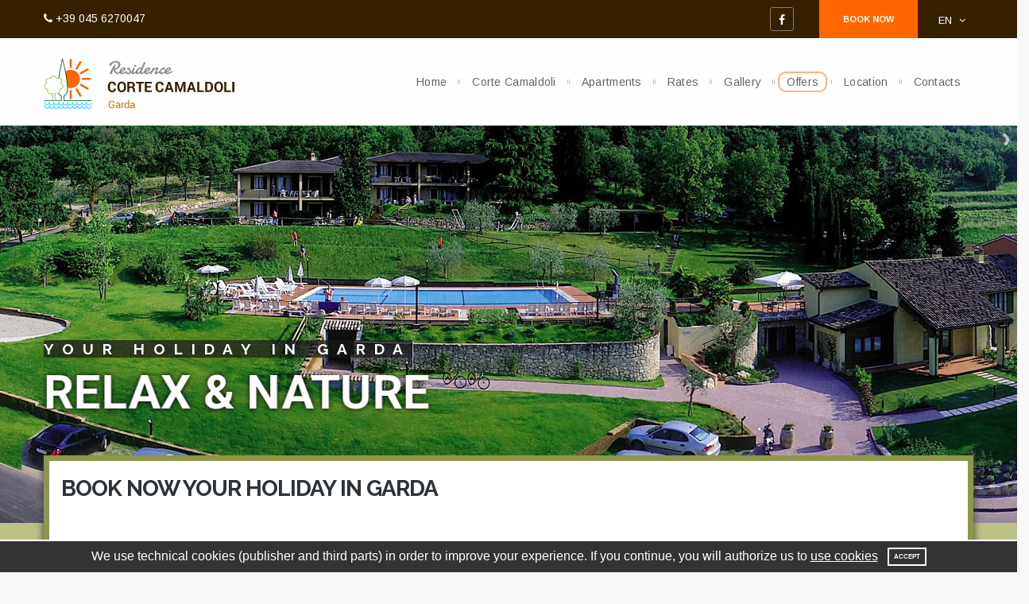

--- FILE ---
content_type: text/html;charset=UTF-8
request_url: https://www.cortecamaldoli.it/index.cfm/en/
body_size: 11710
content:
<!DOCTYPE html>
<head><script type="text/javascript" src="/cf_scripts/scripts/cfform.js"></script>
<script type="text/javascript" src="/cf_scripts/scripts/masks.js"></script>
<script type="text/javascript">window.paceOptions = {eventLag: false};</script><meta http-equiv="Content-Type" content="text/html; charset=utf-8" /><title>Corte Camaldoli residence Gardalake: Book now</title><meta name="keywords" content=""><meta name="description" content="The property Corte Camaldoli at Garalake is about 1.5km far from the center of Garda: it offers comfortable apartments, well and moder equipped, every comfort">	<meta name="viewport" content="width=device-width, initial-scale=1.0"><!-- Google Fonts --><link href='https://fonts.googleapis.com/css?family=Raleway:400,100,200,300,500,600,700,800,900' rel='stylesheet' type='text/css'><link href='https://fonts.googleapis.com/css?family=Arimo:400,400italic,700,700italic' rel='stylesheet' type='text/css'><link href='https://fonts.googleapis.com/css?family=Roboto:400,100,100italic,300,300italic,400italic,500,500italic,700,700italic,900,900italic' rel='stylesheet' type='text/css'><!-- Styles --><link rel="stylesheet" href="https://www.cortecamaldoli.it/layerslider/css/layerslider.css" type="text/css"><link rel="stylesheet" href="https://www.cortecamaldoli.it/font-awesome/css/font-awesome.min.css" type="text/css" /><link rel="stylesheet" href="https://www.cortecamaldoli.it/css/style.css" type="text/css" /><link rel="stylesheet" href="https://www.cortecamaldoli.it/css/custom.css?v=1" type="text/css" /><script class="wt_cookie_script" type="text/plain">(function(i,s,o,g,r,a,m){i['GoogleAnalyticsObject']=r;i[r]=i[r]||function(){(i[r].q=i[r].q||[]).push(arguments)},i[r].l=1*new Date();a=s.createElement(o),m=s.getElementsByTagName(o)[0];a.async=1;a.src=g;m.parentNode.insertBefore(a,m)})(window,document,'script','https://www.google-analytics.com/analytics.js','ga');ga('create', 'UA-84100922-1', 'auto');ga('send', 'pageview');</script><script src='https://www.google.com/recaptcha/api.js'></script><style>
				#wt-cookie-bar{position:fixed !important;position:absolute;width:100%;max-width:100%;top:inherit;right:0;bottom:0;left:0;background:#333;height:auto;font-family:Arial,Helvetica,sans-serif;font-size:16px;line-height:20px;color:white;text-align:center;padding:8px 20px;border-top:2px solid white;vertical-align:middle;z-index:2147483647;-webkit-box-sizing:border-box;-moz-box-sizing:border-box;box-sizing:border-box;-webkit-backface-visibility:hidden;-webkit-transform:translateZ(0)}#wt-cookie-bar a{color:white;text-decoration:underline;display:inline}#wt-cookie-bar a.cookie-btn{color:white;display:inline-block;padding:0 6px;margin:0 0 0 8px;border:2px solid white;vertical-align:middle;font-weight:bold;text-transform:uppercase;font-size:8px;line-height:19px;background:transparent;text-decoration:none}#wt-cookie-bar a.cookie-btn:hover{color:#333;background:white}/*body.wtcookie-mobile-767 #wt-cookie-bar,body.wtcookie-mobile-400 #wt-cookie-bar{position:relative !important}*/
			</style><script>
				function wtCookie(e,t,o,i,n){void 0!=e&&(wt.cookie.settings.disclaimerText=e),void 0!=t&&(wt.cookie.settings.value=t),void 0!=n&&""!=n&&"{}"!=n&&"object"==typeof JSON&&"function"==typeof JSON.parse&&(wt.cookie.settings.styles=JSON.parse(n),wt.cookie.settings.customStyles=!0),void 0!=i&&(wt.cookie.settings.disclamerType=i),void 0!=o&&(wt.cookie.settings.visibleInIframe=1==o),wt.cookie.functions.isIE||(window.onload=wtOnLoad)}function wtActivateBlockedScripts(){wt.cookie.functions.replaceString("youtube-nocookie.com","youtube.com");var scripts=wt.cookie.functions.getElementsByClassName("wt_cookie_script"),i;for(i=0;i<scripts.length;i++)if("text/plain"==scripts[i].type)if(wt.cookie.functions.hasAttribute(scripts[i],"suppressedsrc")){var newScript=document.createElement("script");newScript.type="text/javascript",newScript.src=scripts[i].getAttribute("suppressedsrc"),wt.cookie.functions.hasAttribute(scripts[i],"callback")&&wt.cookie.functions.addEventListener(newScript,"load",window[scripts[i].getAttribute("callback")]),document.body.appendChild(newScript)}else eval(scripts[i].innerHTML);var iframes=wt.cookie.functions.getElementsByClassName("wt_cookie_iframe"),i;for(i=0;i<iframes.length;i++)wt.cookie.functions.hasAttribute(iframes[i],"suppressedsrc")&&iframes[i].setAttribute("src",iframes[i].getAttribute("suppressedsrc"));var images=wt.cookie.functions.getElementsByClassName("wt_cookie_image"),i;for(i=0;i<images.length;i++)wt.cookie.functions.hasAttribute(images[i],"suppressedsrc")&&images[i].setAttribute("src",images[i].getAttribute("suppressedsrc"));wtAnalyticsMeasurementProtocol()}function wtOnLoad(){if(!wt.cookie.settings.visibleInIframe&&wt.cookie.functions.isIframe())return!0;if(wt.cookie.functions.cookieAccepted())wtActivateBlockedScripts();else{if(wt.cookie.settings.customStyles)wt.cookie.functions.newStyleSheet(wt.cookie.settings.styles);var e=document.createElement("div"),t=window.innerWidth>0?window.innerWidth:screen.width;e.id="wt-cookie-bar",e.innerHTML=wt.cookie.settings.disclaimerText,document.body.insertBefore(e,document.body.firstChild),document.body.className+=" with-wtcookie",t<=767&&t>400?document.body.className+=" wtcookie-mobile-767":t<=400&&(document.body.className+=" wtcookie-mobile-400"),wt.cookie.functions.addEventListener(window,"scroll",wtAcceptCookie);for(var o=document.links,i=o.length,n=0;n<i;n++)-1==o[n].href.search("wtcookie")&&null==o[n].onclick&&(o[n].onclick=wtAcceptCookie)}}function wtAcceptCookie(){if(!wt.cookie.functions.cookieAccepted()){wt.cookie.functions.setCookie(wt.cookie.settings.name,wt.cookie.settings.value,wt.cookie.settings.expireDays);var e=document.getElementById("wt-cookie-bar");void 0!=e&&e.parentNode.removeChild(e),document.body.className=document.body.className.replace("with-wtcookie",""),document.body.className=document.body.className.replace("wtcookie-mobile-767",""),document.body.className=document.body.className.replace("wtcookie-mobile-400",""),wtActivateBlockedScripts(),wt.cookie.functions.removeEventListener(window,"scroll",wtAcceptCookie)}}function wtAnalyticsMeasurementProtocol(){""!=document.referrer&&-1==document.referrer.indexOf(document.location.hostname)&&wt.cookie.functions.setCookie("referrer",document.referrer,365);var e,t=["gclid","utm_source","utm_medium","utm_campaign","utm_term","utm_content"];for(e=0;e<t.length;++e){var o=wt.cookie.functions.getUrlParameter(t[e]);void 0!=o&&wt.cookie.functions.setCookie(t[e],o,365)}"function"==typeof ga&&ga(function(e){wt.cookie.functions.setCookie("cid",e.get("clientId"),365)})}function wtAnalyticsTraceContact(e,t,o){if("function"==typeof ga){var i=void 0!==o?o:"Contatti";ga("require","ecommerce"),ga("ecommerce:addTransaction",{id:e,affiliation:"",revenue:"",shipping:"",tax:""}),ga("ecommerce:addItem",{id:e,name:t,sku:e,category:i,price:"",quantity:"1"}),ga("ecommerce:send")}}!function(e,t){if((e=document).createStyleSheet){var t=e.createStyleSheet();e.querySelectorAll||(e.querySelectorAll=function(o,i,n,c,r){for(r=e.all,i=[],n=(o=o.replace(/\[for\b/gi,"[htmlFor").split(",")).length;n--;){for(t.addRule(o[n],"k:v"),c=r.length;c--;)r[c].currentStyle.k&&i.push(r[c]);t.removeRule(0)}return i})}}();var wt={cookie:{v:{urlParameters:null},settings:{name:"wintrade_c",expireDays:365,value:0,disclaimerText:"",visibleInIframe:!1,disclamerType:1,customStyles:!1,styles:{"body.with-wtcookie":{"padding-top":"40px"},"body.with-wtcookie.wtcookie-mobile-767":{"padding-top":"60px"},"body.with-wtcookie.wtcookie-mobile-400":{"padding-top":"80px"},"#wt-cookie-bar":{position:"fixed",top:"0",right:"0",bottom:"auto",left:"0",background:"white",color:"#333333",padding:"7px 20px 8px 20px"},"#wt-cookie-bar a":{color:"#333333"},"#wt-cookie-bar a.cookie-btn":{color:"#333333",border:"2px solid #333"},"#wt-cookie-bar a.cookie-btn:hover":{color:"white",background:"#333"}}},functions:{hasAttribute:function(e,t){return e.hasAttribute?e.hasAttribute(t):"undefined"!==e[t]},addEventListener:function(e,t,o){e.addEventListener?e.addEventListener(t,o,!1):e.attachEvent&&("load"==t?e.onreadystatechange=function(){"complete"!=this.readyState&&"loaded"!=this.readyState||o()}:e.attachEvent("on"+t,o))},removeEventListener:function(e,t,o){e.removeEventListener?e.removeEventListener(t,o):e.attachEvent&&e.detachEvent("on"+t,o)},getElementsByClassName:function(e){return document.getElementsByClassName?document.getElementsByClassName(e):document.querySelectorAll("."+e)},addCSSRule:function(e,t,o,i){void 0!=e&&("insertRule"in e?e.insertRule(t+"{"+o+"}",i):"addRule"in e&&e.addRule(t,o,i))},setCookie:function(e,t,o){var i=new Date;i.setTime(i.getTime()+24*o*60*60*1e3);var n="expires="+i.toUTCString();document.cookie=e+"="+t+"; "+n+"; path=/"},getCookie:function(e){for(var t=e+"=",o=document.cookie.split(";"),i=0;i<o.length;i++){for(var n=o[i];" "==n.charAt(0);)n=n.substring(1);if(0==n.indexOf(t))return n.substring(t.length,n.length)}return""},checkCookie:function(e,t){return this.getCookie(e)==t},cookieAccepted:function(){return wt.cookie.functions.checkCookie(wt.cookie.settings.name,wt.cookie.settings.value)},newStyleSheet:function(e){var t=document.createElement("style");if(t.setAttribute("type","text/css"),t.styleSheet?document.getElementsByTagName("head")[0].appendChild(t):(t.appendChild(document.createTextNode("")),document.head.appendChild(t)),void 0!=e)for(var o in e){var i="";for(var n in e[o])i+=n+":"+e[o][n]+";";this.addCSSRule(t.styleSheet?t.styleSheet:t.sheet,o,i)}return t.sheet},isIE:function(){return window.navigator.userAgent.indexOf("MSIE ")>0||!!navigator.userAgent.match(/Trident.*rv\:11\./)},isIframe:function(){try{return window.self!==window.top}catch(e){return!0}},getUrlParameter:function(e){if(null==wt.cookie.v.urlParameters){var t=decodeURIComponent(window.location.search.substring(1));wt.cookie.v.urlParameters=t.split("&")}var o,i;for(i=0;i<wt.cookie.v.urlParameters.length;i++)if((o=wt.cookie.v.urlParameters[i].split("="))[0].toLowerCase()===e.toLowerCase())return void 0===o[1]||o[1]},replaceString:function(e,t){for(var o=document.getElementsByTagName("a"),i=0,n=o.length;i<n;i++)-1!==o[i].href.indexOf(e)&&(o[i].href=o[i].href.replace(e,t))}}}};
			;wtCookie('<span>We use technical cookies (publisher and third parts) in order to improve your experience. If you continue, you will authorize us to <a target="_blank" href="/CFIDE/scripts/WinTrade/html/cookie/wtcookie_en.cfm" title="Cookie policy">use cookies</a></span> <a class="cookie-btn" href="javascript:wtAcceptCookie()" onclick="wtAcceptCookie">Accept</a>',1,0,1,'');</script><script defer src='/CFIDE/scripts/WinTrade/js/ie_onload.js'></script>
<script type="text/javascript">/* <![CDATA[ */
	if (window.ColdFusion) ColdFusion.required['nome']=true;
/* ]]> */</script>

<script type="text/javascript">/* <![CDATA[ */
	if (window.ColdFusion) ColdFusion.required['telefono']=true;
/* ]]> */</script>

<script type="text/javascript">/* <![CDATA[ */
	if (window.ColdFusion) ColdFusion.required['email']=true;
/* ]]> */</script>

<script type="text/javascript">/* <![CDATA[ */
	if (window.ColdFusion) ColdFusion.required['richiesta']=true;
/* ]]> */</script>

<script type="text/javascript">/* <![CDATA[ */
	if (window.ColdFusion) ColdFusion.required['privacy']=true;
/* ]]> */</script>
<script type="text/javascript">
<!--
    _CF_checkcontactInterna = function(_CF_this)
    {
        //reset on submit
        _CF_error_exists = false;
        _CF_error_messages = new Array();
        _CF_error_fields = new Object();
        _CF_FirstErrorField = null;

        //form element nome required check
        if( !_CF_hasValue(_CF_this['nome'], "TEXT", false ) )
        {
            _CF_onError(_CF_this, "nome", _CF_this['nome'].value, "Please insert your name!");
            _CF_error_exists = true;
        }

        //form element telefono required check
        if( !_CF_hasValue(_CF_this['telefono'], "TEXT", false ) )
        {
            _CF_onError(_CF_this, "telefono", _CF_this['telefono'].value, "Please insert your phone number!");
            _CF_error_exists = true;
        }

        //form element email required check
        if( _CF_hasValue(_CF_this['email'], "TEXT", false ) )
        {
            //form element email 'EMAIL' validation checks
            if (!_CF_checkEmail(_CF_this['email'].value, true))
            {
                _CF_onError(_CF_this, "email", _CF_this['email'].value, "Please insert your e-mail!");
                _CF_error_exists = true;
            }

        }else {
            _CF_onError(_CF_this, "email", _CF_this['email'].value, "Please insert your e-mail!");
            _CF_error_exists = true;
        }

        //form element richiesta required check
        if( !_CF_hasValue(_CF_this['richiesta'], "TEXTAREA", false ) )
        {
            _CF_onError(_CF_this, "richiesta", _CF_this['richiesta'].value, "Please insert your request!");
            _CF_error_exists = true;
        }

        //form element privacy required check
        if( !_CF_hasValue(_CF_this['privacy'], "CHECKBOX", false ) )
        {
            _CF_onError(_CF_this, "privacy", _CF_this['privacy'].value, "Please accept the privacy policy and authorize the processing of your personal data!");
            _CF_error_exists = true;
        }


        //display error messages and return success
        if( _CF_error_exists )
        {
            if( _CF_error_messages.length > 0 )
            {
                // show alert() message
                _CF_onErrorAlert(_CF_error_messages);
                // set focus to first form error, if the field supports js focus().
                if( _CF_this[_CF_FirstErrorField].type == "text" )
                { _CF_this[_CF_FirstErrorField].focus(); }

            }
            return false;
        }else {
            return true;
        }
    }
//-->
</script>
</head><body><div class="theme-layout"><header><!-- Inizio Top Bar --><div class="topbar"><div class="container relative"><a class="no-style" href="tel:+390456270047"><i class="fa fa-phone"></i> +39 045 6270047</a> <a class="topbar-btn" href="https://secure.kosmosol.it/booking/check-availability.php?h=cortecamaldoli-garda&l=en" target="_blank" title="Book now">Book now</a><div class="social-media"><a href="#" title=""><i class="fa fa-facebook"></i></a></div><div class="languages-menu"><a href="https://www.cortecamaldoli.it/index.cfm/en/" class="current-language">en <i class="fa fa-angle-down"></i></a><ul><li><a href="https://www.cortecamaldoli.it/index.cfm/it/" data-code="it">Italiano</a></li><li><a href="https://www.cortecamaldoli.it/index.cfm/en/" data-code="en">English</a></li><li><a href="https://www.cortecamaldoli.it/index.cfm/de/" data-code="de">Deutsch</a></li></ul></div></div></div><!-- Fine Top Bar --><!-- Inizio Menu --><div class="menubar"><div class="container"><div class="logo"><a href="https://www.cortecamaldoli.it/index.cfm/en/" title=""><img src="https://www.cortecamaldoli.it/images/logo.png" alt="Corte Camaldoli" /></a></div><nav><ul><li><a href="https://www.cortecamaldoli.it/index.cfm/en/" title="Home" class="active">Home</a></li><li><a href="https://www.cortecamaldoli.it/index.cfm/en/corte-camaldoli/" title="Corte Camaldoli" >Corte Camaldoli</a><ul><li><a href="https://www.cortecamaldoli.it/index.cfm/en/corte-camaldoli/swimming-pool/" title="Swimming pool and playground">Swimming pool and playground</a></li><li><a href="https://www.cortecamaldoli.it/index.cfm/en/corte-camaldoli/sport-fitness-fun-entertainment/" title="Sport & fun">Sport & fun</a></li><li><a href="https://www.cortecamaldoli.it/index.cfm/en/corte-camaldoli/bike-rental-storage-cyclepath/" title="Bike rental">Bike rental</a></li><li><a href="https://www.cortecamaldoli.it/index.cfm/en/corte-camaldoli/what-to-see-garda-lake/" title="Visit Garda Lake">Visit Garda Lake</a></li><li><a href="https://www.cortecamaldoli.it/index.cfm/en/corte-camaldoli/suite-bb/" title="Appartamenti">Appartamenti</a></li></ul></li><li><a href="https://www.cortecamaldoli.it/index.cfm/en/appartamenti/" title="Apartments" >Apartments</a><ul><li><a href="https://www.cortecamaldoli.it/index.cfm/en/appartamenti/two-rooms-apartment-a/" title="HOUSE RUSTICO - Type A">HOUSE RUSTICO - Type A</a></li><li><a href="https://www.cortecamaldoli.it/index.cfm/en/appartamenti/three-rooms-apartment-b/" title="HOUSE RUSTICO - Type B">HOUSE RUSTICO - Type B</a></li><li><a href="https://www.cortecamaldoli.it/index.cfm/en/appartamenti/three-rooms-apartment-c/" title="HOUSE PANORAMICO - Type C">HOUSE PANORAMICO - Type C</a></li></ul></li><li><a href="https://www.cortecamaldoli.it/index.cfm/en/price-list/" title="Rates" >Rates</a></li><li><a href="https://www.cortecamaldoli.it/index.cfm/en/photogallery/" title="Gallery" >Gallery</a></li><li><a href="https://www.cortecamaldoli.it/index.cfm/en/news-and-offers/" title="Offers" >Offers</a></li><li><a href="https://www.cortecamaldoli.it/index.cfm/en/location/" title="Location" >Location</a></li><li><a href="https://www.cortecamaldoli.it/index.cfm/en/contacts/" title="Contacts" >Contacts</a></li></ul></nav></div></div><!-- Fine Menu --></header><!-- Inizio Responsive Header --><div class="responsive-header"><div class="topbar"><div class="container relative"><ul class="top-social"><li><a href="#" title=""><i class="fa fa-facebook"></i></a></li></ul><div class="languages-menu"><a href="https://www.cortecamaldoli.it/index.cfm/en/" class="current-language">en <i class="fa fa-angle-down"></i></a><ul><li><a href="https://www.cortecamaldoli.it/index.cfm/it/" data-code="it">Italiano</a></li><li><a href="https://www.cortecamaldoli.it/index.cfm/en/" data-code="en">English</a></li><li><a href="https://www.cortecamaldoli.it/index.cfm/de/" data-code="de">Deutsch</a></li></ul></div></div></div><div class="responsive-logo"><a href="https://www.cortecamaldoli.it/index.cfm/en/" title=""><img src="https://www.cortecamaldoli.it/images/logo.png" alt="Corte Camaldoli" /></a></div><span><i class="fa fa-align-justify"></i></span><ul><li><a href="https://www.cortecamaldoli.it/index.cfm/en/" title="Home" class="active">Home</a></li><li><a href="https://www.cortecamaldoli.it/index.cfm/en/corte-camaldoli/" title="Corte Camaldoli" >Corte Camaldoli</a><ul><li><a href="https://www.cortecamaldoli.it/index.cfm/en/corte-camaldoli/swimming-pool/" title="">Swimming pool and playground</a></li><li><a href="https://www.cortecamaldoli.it/index.cfm/en/corte-camaldoli/sport-fitness-fun-entertainment/" title="">Sport & fun</a></li><li><a href="https://www.cortecamaldoli.it/index.cfm/en/corte-camaldoli/bike-rental-storage-cyclepath/" title="">Bike rental</a></li><li><a href="https://www.cortecamaldoli.it/index.cfm/en/corte-camaldoli/what-to-see-garda-lake/" title="">Visit Garda Lake</a></li><li><a href="https://www.cortecamaldoli.it/index.cfm/en/corte-camaldoli/suite-bb/" title="">Appartamenti</a></li></ul></li><li><a href="https://www.cortecamaldoli.it/index.cfm/en/appartamenti/" title="Apartments" >Apartments</a><ul><li><a href="https://www.cortecamaldoli.it/index.cfm/en/appartamenti/two-rooms-apartment-a/" title="">HOUSE RUSTICO - Type A</a></li><li><a href="https://www.cortecamaldoli.it/index.cfm/en/appartamenti/three-rooms-apartment-b/" title="">HOUSE RUSTICO - Type B</a></li><li><a href="https://www.cortecamaldoli.it/index.cfm/en/appartamenti/three-rooms-apartment-c/" title="">HOUSE PANORAMICO - Type C</a></li></ul></li><li><a href="https://www.cortecamaldoli.it/index.cfm/en/price-list/" title="Rates" >Rates</a></li><li><a href="https://www.cortecamaldoli.it/index.cfm/en/photogallery/" title="Gallery" >Gallery</a></li><li><a href="https://www.cortecamaldoli.it/index.cfm/en/news-and-offers/" title="Offers" >Offers</a></li><li><a href="https://www.cortecamaldoli.it/index.cfm/en/location/" title="Location" >Location</a></li><li><a href="https://www.cortecamaldoli.it/index.cfm/en/contacts/" title="Contacts" >Contacts</a></li></ul></div><!-- Fine Responsive Header --><div style="display:none"><img src="https://www.cortecamaldoli.it/images/header/home2.jpg"></div>
<!-- Inizio Slider --><section><div class="block gray no-padding"><div class=""><div class="row"><div class="col-md-12 column"><div id="layerslider-container-fw"><div id="layerslider"><div class="ls-slide" data-ls="transition3d:3; timeshift:-1000;"><img src="https://www.cortecamaldoli.it/images/header/home2.jpg" class="ls-bg" alt="Corte Camaldoli" /><div class="ls-l slide-subtitle slide_sottotitolo" data-ls="offsetxin:-120;rotateyin:45;durationin:1500;delayin:1000; parallaxlevel: -1;">Your holiday in Garda</div><div class="ls-l slide-title" data-ls="offsetxin:-120;rotateyin:-45;durationin:2000;delayin:1300; parallaxlevel: -1;">RELAX &amp; NATURE</div></div><div class="ls-slide" data-ls="transition3d:3; timeshift:-1000;"><img src="https://www.cortecamaldoli.it/images/header/home.jpg" class="ls-bg" alt="Corte Camaldoli" /><div class="ls-l slide-subtitle slide_sottotitolo" data-ls="offsetxin:-120;rotateyin:45;durationin:1500;delayin:1000; parallaxlevel: -1;">Your holiday in Garda</div><div class="ls-l slide-title " data-ls="offsetxin:-120;rotateyin:-45;durationin:2000;delayin:1300; parallaxlevel: -1;">RELAX &amp; NATURE</div></div><div class="ls-slide" data-ls="transition3d:3; timeshift:-1000;"><img src="https://www.cortecamaldoli.it/images/header/home3.jpg" class="ls-bg" alt="Corte Camaldoli" /><div class="ls-l slide-subtitle slide_sottotitolo" data-ls="offsetxin:-120;rotateyin:45;durationin:1500;delayin:1000; parallaxlevel: -1;">Your holiday in Garda</div><div class="ls-l slide-title" data-ls="offsetxin:-120;rotateyin:-45;durationin:2000;delayin:1300; parallaxlevel: -1;">RELAX &amp; NATURE</div></div></div></div><!-- Layer Slider --></div></div></div></div></section><!-- Fine Slider --><!-- Inizio Form --><section><div class="container"><div class="row"><div class="col-md-12 column"><div class="parallax-reservation overlap"><div class="white-border"><div class="white"><h3>BOOK NOW YOUR HOLIDAY IN GARDA</h3><div id='wtwinbooking_root'></div>
<script id='wtwinbooking_widget_asyncscript' type='text/javascript'>
var wtwinbooking_baseUrl = 'https://booking.winbooking.com/_widget/search/';
var wtwinbooking_lang = 'eng';
var wtwinbooking_orientation = 'horizontal';
var wtwinbooking_responsive = 'responsive'; // set "responsive" for responsive style on mobile devices
var wtwinbooking_headerRow1 = '';
var wtwinbooking_headerRow2 = '&nbsp;';
var wtwinbooking_partner = 'gfv4j30zcco8rivfb3oki08bveehw7';
var wtwinbooking_hotel = [{ 'id': '119', 'label': 'RESIDENCE CORTE CAMALDOLI'}]; //invert object order to change the display order
var wtwinbooking_expandSearch = 0;
(function() {
var ls = document.createElement('script'); ls.type = 'text/javascript';  ls.id = 'wtwinbooking_widget_main'; ls.src = (wtwinbooking_baseUrl + 'main.cfm');
var s = document.getElementById('wtwinbooking_widget_asyncscript'); s.parentNode.insertBefore(ls, s);
})();
</script></div></div></div></div></div></div></section><!-- Inizio Benvenuti --><section id="home-wellcome-section"><div class="container"><div class="row"><div class="col-md-5"><img src="https://www.cortecamaldoli.it/images/benvenuti_image.jpg" alt="Corte Camaldoli" /></div><div class="col-md-7"><h1><span>Residence Corte Camaldoli</span></br>sul Lago di Garda</h1><p>Corte Camaldoli residence&nbsp;is ideal for anyone, it is located about 1,5 km far from the centre of Garda which can be easily reached on foot, with our bikes or with the public shuttle bus running every 30 minunts just in front of us.<br />20 apartments divided into two buildings: Rustico with 8 new apartments (opening 2005) and Panoramico with 12 apartments all renewed 2009.<br />In a park of 14.000mq it offers great facilities and more for a pleasureable stay in the country-side and just a few steps from the centre of Garda.<br />Pets not admitted.</p>
<p><strong><a href="https://www.cortecamaldoli.it/uploads/PagineWE/GARDA_2020_Autunno_d_oro_LOCANDINA.pdf" target="_blank">FREE EXCURSION APRIL - MAY 2021<br /></a></strong><strong><a href="https://www.cortecamaldoli.it/uploads/PagineWE/GARDA_2020_Autunno_d_oro_LOCANDINA.pdf" target="_blank">FREE EXCURSION SEPTEMBER - OCTOBER 202</a>1</strong></p><ul><li><i class="fa fa-wifi"></i> free Wi-Fi!</li><li><i class="fa fa-car"></i> private Parking.</li><li><i class="fa fa-bicycle"></i> Fitness, Sport &amp; Bikes.</li><li><i class="fa fa-life-ring"></i> Swimming pool and playground.</li><li><i class="fa fa-bus"></i> free Shuttle service.</li><li><i class="fa fa-cutlery"></i> Restaurants nearby.</li></ul></div></div></div></section><!-- Fine Benvenuti --><!-- Inizio Appartamenti --><section id="home-appartaments-section"><div class="block half-parallax blackish"><div class="parallax" style="background:url('https://www.cortecamaldoli.it/images/appartamenti_background.jpg') repeat scroll 0 0 rgba(0, 0, 0, 0);" data-velocity="-.1"></div><!-- PARALLAX BACKGROUND IMAGE --><div class="container"><div class="row"><div class="col-md-12 column"><div class="title2"><h2>Our holiday <span>Apartments</span></h2><p>Near Garda center town.</p></div><div class="offers remove-ext"><div class="row"><div class="col-md-4"><div class="single-offer"><div class="offer-carousel offer-images"><div class="item"><img src="https://www.cortecamaldoli.it/images/appartamenti/appartamento_1.jpg" alt="" /></div></div><div class="offer-intro"><h5>HOUSE RUSTICO</h5><h3>TWO ROOM APARTMENT TYPE A</h3><p>2/4 people apartment on groundfloor or first floor with little balcony</p><a href="https://www.cortecamaldoli.it/index.cfm/en/appartamenti/two-rooms-apartment-a/" title="Find out">Find out</a></div></div></div><div class="col-md-4"><div class="single-offer"><div class="offer-carousel offer-images"><div class="item"><img src="https://www.cortecamaldoli.it/images/appartamenti/appartamento_2.jpg" alt="" /></div></div><div class="offer-intro"><h5>HOUSE RUSTICO</h5><h3>THREE ROOM APARTMENT TYPE B</h3><p>Apartments groundfloor with terrace or 1st/2nd floor with little balcony. Air conditioning</p><a href="https://www.cortecamaldoli.it/index.cfm/en/appartamenti/three-rooms-apartment-b/" title="Find out">Find out</a></div></div></div><div class="col-md-4"><div class="single-offer"><div class="offer-carousel offer-images"><div class="item"><img src="https://www.cortecamaldoli.it/images/appartamenti/appartamento_3.jpg" alt="" /></div></div><div class="offer-intro"><h5>HOUSE PANORAMICO</h5><h3>THREE ROOM APARTMENT TYPE C</h3><p>12 apartments completly renewed ground floor with terrace or first floor with balcony to the pool, indipendent entrance e view to the pool</p><a href="https://www.cortecamaldoli.it/index.cfm/en/appartamenti/three-rooms-apartment-c/" title="Find out">Find out</a></div></div></div></div></div></div></div></div></div></section><!-- Fine Appartamenti --><!-- Inizio Offerte --><section id="home-promotion-section"><div class="block remove-gap"><div class="container"><div class="row"><div class="col-md-12 column"><div class="title"><h2><span>News &amp; </span>Offers</h2><p>Find out our special offers for you and your family!</p></div><!-- Title --><div class="blog-posts"><div class="row"><div class="col-md-3"><div class="blog"><img src="https://www.cortecamaldoli.it/uploads/Notizie/Thumbs/appartamento-1-6.jpg" alt="EASTER 2026" /><div class="blog-detail"><span class="orange-title">EASTER 2026</span><h3><a href="https://www.cortecamaldoli.it/index.cfm/en/news-and-offers/suspendisse-potenti/" title="">from 01-13.04</a></h3><ul class="meta"><li><a href="https://www.cortecamaldoli.it/index.cfm/en/news-and-offers/suspendisse-potenti/" title=""><i class="fa fa-clock-o"></i> 09 December 2025</a></li></ul></div></div></div><div class="col-md-3"><div class="blog"><img src="https://www.cortecamaldoli.it/uploads/Notizie/Thumbs/appartamento-1-14.jpg" alt="FREE EXCURSIONS" /><div class="blog-detail"><span class="orange-title">FREE EXCURSIONS</span><h3><a href="https://www.cortecamaldoli.it/index.cfm/en/news-and-offers/our-special-offers/" title="">Take advantage of our best offers and book now your summer Holiday in Garda at Lake Garda</a></h3><ul class="meta"><li><a href="https://www.cortecamaldoli.it/index.cfm/en/news-and-offers/our-special-offers/" title=""><i class="fa fa-clock-o"></i> 09 December 2025</a></li></ul></div></div></div><div class="col-md-3"><div class="blog"><img src="https://www.cortecamaldoli.it/uploads/Notizie/Thumbs/piscina2.jpg" alt="SHORT STAY " /><div class="blog-detail"><span class="orange-title">SHORT STAY </span><h3><a href="https://www.cortecamaldoli.it/index.cfm/en/news-and-offers/early-booking/" title="">Reserve now your short stay at Garda Lake. Take advantage of this opportunity</a></h3><ul class="meta"><li><a href="https://www.cortecamaldoli.it/index.cfm/en/news-and-offers/early-booking/" title=""><i class="fa fa-clock-o"></i> 09 December 2025</a></li></ul></div></div></div><div class="col-md-3"><div class="blog"><img src="https://www.cortecamaldoli.it/uploads/Notizie/Thumbs/appartamento-1-7.jpg" alt="LAST AVAILABILITIES" /><div class="blog-detail"><span class="orange-title">LAST AVAILABILITIES</span><h3><a href="https://www.cortecamaldoli.it/index.cfm/en/news-and-offers/all-inclusive/" title="">Reserve now and your ALL INCLUSIVE holiday</a></h3><ul class="meta"><li><a href="https://www.cortecamaldoli.it/index.cfm/en/news-and-offers/all-inclusive/" title=""><i class="fa fa-clock-o"></i> 09 December 2025</a></li></ul></div></div></div></div></div></div></div><div class="row"><div class="col-sm-12 align-center"><a href="https://www.cortecamaldoli.it/index.cfm/en/news-and-offers/" class="white-button">See more</a></div></div></div></div></section><!-- Fine Offerte --><!-- Inizio Slider Attività --><section><div class="block remove-gap"><div class="container"><div class="row"><div class="col-md-12 column"><div class="sponsors-carousel"><div class="sponsor"><img src="https://www.cortecamaldoli.it/images/attivita/attivita_1.jpg" alt="" /></div><div class="sponsor"><img src="https://www.cortecamaldoli.it/images/attivita/attivita_2.jpg" alt="" /></div><div class="sponsor"><img src="https://www.cortecamaldoli.it/images/attivita/attivita_3.jpg" alt="" /></div><div class="sponsor"><img src="https://www.cortecamaldoli.it/images/attivita/attivita_4.jpg" alt="" /></div><div class="sponsor"><img src="https://www.cortecamaldoli.it/images/attivita/attivita_5.jpg" alt="" /></div></div></div></div></div></div></section><!-- Fine Slider Attività --><!-- Inizio Google Maps --><section><div class="block extra-gap no-padding"><div class=""><div class="row"><div class="col-md-12 column"><div class="map"><div id="map-canvas"></div></div></div></div></div></div></section><!-- Fine Google Maps --><footer><div class="block"><div class="container"><div class="row"><div class="col-md-3 column"><div class="widget"><div class="about"><a href="#" title="" class="about-image"><img src="https://www.cortecamaldoli.it/images/logo_inverted.png" alt="Corte Camaldoli" /></a><p><strong>CA’ NOVA SPORTS HOLIDAYS snc</strong><br />Via Camaldolesi 1 - 37016 GARDA (VR)<br />C.F e P.I. 02173690237<br />FAX +39 045 6270092<br><a href="https://www.cortecamaldoli.it/index.cfm/en/privacy-policy/"  title="Legal Info and Privacy Policy">Legal Info and Privacy Policy</a></p></div></div></div><div class="col-md-6 column"><div class="widget"><div class="contact-box overlap"><h4>Contact us</h4><p>For any further information or to receive a detailled offer please contact us!</p><div id="message"></div><form name="contactInterna" id="contactInterna" action="https://www.cortecamaldoli.it/contattiR.cfm" method="post" class="contactInterna" onsubmit="return _CF_checkcontactInterna(this)"><input name="tplReferer" id="tplReferer"  type="hidden" /><input name="urlCurr" id="urlCurr"  type="hidden" value="https://www.cortecamaldoli.it/index.cfm/en/" /><div class="row"><div class="col-sm-12"><div class="form-field"><input name="nome" type="text" placeholder="Name and surname"  id="nome"  /></div></div></div><div class="row"><div class="col-sm-6"><div class="form-field"><input name="telefono" type="text" placeholder="Phone"  id="telefono"  /></div></div><div class="col-sm-6"><div class="form-field"><input name="email" type="text" placeholder="E-mail"  id="email"  /></div></div></div><div class="row"><div class="col-sm-12"><div class="form-field"><textarea name="richiesta" placeholder="Request" id="richiesta" ></textarea></div></div></div><div class="row"><div class="col-sm-12 checkbox-container"><input name="privacy" id="privacy"  type="checkbox" value="1" /> <label>I have read and accepted the <a href="https://www.cortecamaldoli.it/index.cfm/en/privacy-policy/" target="_blank" rel="nofollow">Privacy Policy</a>.</label></div></div><div class="row"><div class="col-sm-12"><button  class="submit" type="submit" onclick="if(document.contactInterna.onsubmit())grecaptcha.execute();return false" id="submitBtn">Send now</button></div></div><script>function submitCaptchaForm() {console.log('submitCaptchaForm')if(document.contactInterna.onsubmit())document.contactInterna.submit();return false;}</script><style type="text/css" media="screen">.grecaptcha-badge {display: none !important;}</style><div class=g-recaptchadata-sitekey="6LcHhIcUAAAAAKH0YasHmw-9_0_1Qox-H3jaEt4T"data-callback=submitCaptchaFormdata-size=invisibledata-badge=inline></div>	<div style="visibility:hidden"><input type="text" name="campoNascosto" value="" style="width:1px;height:1px;font-size:1px;" /></div></form></div></div></div><div class="col-md-3 column"><div class="widget"><h4 class="widget-title">Photogallery</h4><div class="gallery-widget"><div class="col-md-4"><a data-rel="prettyPhoto[pp_galfooter]" href="https://www.cortecamaldoli.it/uploads/PagineGalleria/PISCINA_52.jpg" title=""><img src="https://www.cortecamaldoli.it/uploads/PagineGalleria/Thumbs/PISCINA_52.jpg" alt="POOL" class="img-responsive" /></a></div><div class="col-md-4"><a data-rel="prettyPhoto[pp_galfooter]" href="https://www.cortecamaldoli.it/uploads/PagineGalleria/ESTERNO_131.jpg" title=""><img src="https://www.cortecamaldoli.it/uploads/PagineGalleria/Thumbs/ESTERNO_131.jpg" alt="HOUSE PANORAMICO" class="img-responsive" /></a></div><div class="col-md-4"><a data-rel="prettyPhoto[pp_galfooter]" href="https://www.cortecamaldoli.it/uploads/PagineGalleria/APPARTAMENTO_1_171.jpg" title=""><img src="https://www.cortecamaldoli.it/uploads/PagineGalleria/Thumbs/APPARTAMENTO_1_171.jpg" alt="BALCONY RUSTICO" class="img-responsive" /></a></div><div class="col-md-4"><a data-rel="prettyPhoto[pp_galfooter]" href="https://www.cortecamaldoli.it/uploads/PagineGalleria/ESTERNO_91.jpg" title=""><img src="https://www.cortecamaldoli.it/uploads/PagineGalleria/Thumbs/ESTERNO_91.jpg" alt="HOUSE RUSTICO" class="img-responsive" /></a></div><div class="col-md-4"><a data-rel="prettyPhoto[pp_galfooter]" href="https://www.cortecamaldoli.it/uploads/PagineGalleria/ESTERNO_41.jpg" title=""><img src="https://www.cortecamaldoli.it/uploads/PagineGalleria/Thumbs/ESTERNO_41.jpg" alt="HOUSE RUSTICO" class="img-responsive" /></a></div><div class="col-md-4"><a data-rel="prettyPhoto[pp_galfooter]" href="https://www.cortecamaldoli.it/uploads/PagineGalleria/BICI_11.jpg" title=""><img src="https://www.cortecamaldoli.it/uploads/PagineGalleria/Thumbs/BICI_11.jpg" alt="BIKES" class="img-responsive" /></a></div><div class="col-md-4"><a data-rel="prettyPhoto[pp_galfooter]" href="https://www.cortecamaldoli.it/uploads/PagineGalleria/BARBECUE_22.jpg" title=""><img src="https://www.cortecamaldoli.it/uploads/PagineGalleria/Thumbs/BARBECUE_22.jpg" alt="BARBEQUE" class="img-responsive" /></a></div><div class="col-md-4"><a data-rel="prettyPhoto[pp_galfooter]" href="https://www.cortecamaldoli.it/uploads/PagineGalleria/PISCINA_51.jpg" title=""><img src="https://www.cortecamaldoli.it/uploads/PagineGalleria/Thumbs/PISCINA_51.jpg" alt="POOL" class="img-responsive" /></a></div><div class="col-md-4"><a data-rel="prettyPhoto[pp_galfooter]" href="https://www.cortecamaldoli.it/uploads/PagineGalleria/SABBIA_11.jpg" title=""><img src="https://www.cortecamaldoli.it/uploads/PagineGalleria/Thumbs/SABBIA_11.jpg" alt="BEACH VOLLEY" class="img-responsive" /></a></div></div></div></div></div></div></div></footer><div class="footer-bar"><div class="container"><ul><li><i class="fa fa-phone"></i><a href="tel:+390456270047" class="no-style">+39 045 6270047</a></li><li><i class="fa fa-envelope"></i><a href="mailto:info@cortecamaldoli.it">info@cortecamaldoli.it</a></li></ul><div class="social-links"><a href="#" title=""><i class="fa fa-facebook"></i></a></div></div></div><div class="bottom-footer"><div class="container"><p>© Copyright 2015 | All rights reserved | Made with <i class="fa fa-heart"></i> in <a href="http://www.wintrade.it" title="WINTRADE" target="_blank">WINTRADE</a></p></div></div></div><script>var language = "en";</script><!-- SCRIPTS--><script type="text/javascript" src="https://www.cortecamaldoli.it/js/modernizr.custom.17475.js"></script><script src="https://www.cortecamaldoli.it/js/jquery-2.1.1.js" type="text/javascript"></script><script src="https://www.cortecamaldoli.it/js/bootstrap.min.js"></script><script src="https://www.cortecamaldoli.it/js/owl.carousel.min.js"></script><script src="https://www.cortecamaldoli.it/js/jquery.plugin.min.js"></script><script src="https://www.cortecamaldoli.it/js/jquery.datepick.js"></script><script src="https://www.cortecamaldoli.it/js/jquery.prettyPhoto.js"></script><script src="https://www.cortecamaldoli.it/js/jquery.scrolly.js"></script><script class="wt_cookie_script" type="text/plain" suppressedsrc="https://maps.googleapis.com/maps/api/js?v=3.exp"></script><!-- Scripts For Layer Slider  --><script src="https://www.cortecamaldoli.it/layerslider/js/greensock.js" type="text/javascript"></script><script src="https://www.cortecamaldoli.it/layerslider/js/layerslider.transitions.js" type="text/javascript"></script><script src="https://www.cortecamaldoli.it/layerslider/js/layerslider.kreaturamedia.jquery.js" type="text/javascript"></script><script src="https://www.cortecamaldoli.it/js/script.js?v=3"></script></body>



--- FILE ---
content_type: text/html; charset=utf-8
request_url: https://www.google.com/recaptcha/api2/anchor?ar=1&k=6LcHhIcUAAAAAKH0YasHmw-9_0_1Qox-H3jaEt4T&co=aHR0cHM6Ly93d3cuY29ydGVjYW1hbGRvbGkuaXQ6NDQz&hl=en&v=PoyoqOPhxBO7pBk68S4YbpHZ&size=invisible&badge=inline&anchor-ms=20000&execute-ms=30000&cb=9xy5o09zf2fn
body_size: 49435
content:
<!DOCTYPE HTML><html dir="ltr" lang="en"><head><meta http-equiv="Content-Type" content="text/html; charset=UTF-8">
<meta http-equiv="X-UA-Compatible" content="IE=edge">
<title>reCAPTCHA</title>
<style type="text/css">
/* cyrillic-ext */
@font-face {
  font-family: 'Roboto';
  font-style: normal;
  font-weight: 400;
  font-stretch: 100%;
  src: url(//fonts.gstatic.com/s/roboto/v48/KFO7CnqEu92Fr1ME7kSn66aGLdTylUAMa3GUBHMdazTgWw.woff2) format('woff2');
  unicode-range: U+0460-052F, U+1C80-1C8A, U+20B4, U+2DE0-2DFF, U+A640-A69F, U+FE2E-FE2F;
}
/* cyrillic */
@font-face {
  font-family: 'Roboto';
  font-style: normal;
  font-weight: 400;
  font-stretch: 100%;
  src: url(//fonts.gstatic.com/s/roboto/v48/KFO7CnqEu92Fr1ME7kSn66aGLdTylUAMa3iUBHMdazTgWw.woff2) format('woff2');
  unicode-range: U+0301, U+0400-045F, U+0490-0491, U+04B0-04B1, U+2116;
}
/* greek-ext */
@font-face {
  font-family: 'Roboto';
  font-style: normal;
  font-weight: 400;
  font-stretch: 100%;
  src: url(//fonts.gstatic.com/s/roboto/v48/KFO7CnqEu92Fr1ME7kSn66aGLdTylUAMa3CUBHMdazTgWw.woff2) format('woff2');
  unicode-range: U+1F00-1FFF;
}
/* greek */
@font-face {
  font-family: 'Roboto';
  font-style: normal;
  font-weight: 400;
  font-stretch: 100%;
  src: url(//fonts.gstatic.com/s/roboto/v48/KFO7CnqEu92Fr1ME7kSn66aGLdTylUAMa3-UBHMdazTgWw.woff2) format('woff2');
  unicode-range: U+0370-0377, U+037A-037F, U+0384-038A, U+038C, U+038E-03A1, U+03A3-03FF;
}
/* math */
@font-face {
  font-family: 'Roboto';
  font-style: normal;
  font-weight: 400;
  font-stretch: 100%;
  src: url(//fonts.gstatic.com/s/roboto/v48/KFO7CnqEu92Fr1ME7kSn66aGLdTylUAMawCUBHMdazTgWw.woff2) format('woff2');
  unicode-range: U+0302-0303, U+0305, U+0307-0308, U+0310, U+0312, U+0315, U+031A, U+0326-0327, U+032C, U+032F-0330, U+0332-0333, U+0338, U+033A, U+0346, U+034D, U+0391-03A1, U+03A3-03A9, U+03B1-03C9, U+03D1, U+03D5-03D6, U+03F0-03F1, U+03F4-03F5, U+2016-2017, U+2034-2038, U+203C, U+2040, U+2043, U+2047, U+2050, U+2057, U+205F, U+2070-2071, U+2074-208E, U+2090-209C, U+20D0-20DC, U+20E1, U+20E5-20EF, U+2100-2112, U+2114-2115, U+2117-2121, U+2123-214F, U+2190, U+2192, U+2194-21AE, U+21B0-21E5, U+21F1-21F2, U+21F4-2211, U+2213-2214, U+2216-22FF, U+2308-230B, U+2310, U+2319, U+231C-2321, U+2336-237A, U+237C, U+2395, U+239B-23B7, U+23D0, U+23DC-23E1, U+2474-2475, U+25AF, U+25B3, U+25B7, U+25BD, U+25C1, U+25CA, U+25CC, U+25FB, U+266D-266F, U+27C0-27FF, U+2900-2AFF, U+2B0E-2B11, U+2B30-2B4C, U+2BFE, U+3030, U+FF5B, U+FF5D, U+1D400-1D7FF, U+1EE00-1EEFF;
}
/* symbols */
@font-face {
  font-family: 'Roboto';
  font-style: normal;
  font-weight: 400;
  font-stretch: 100%;
  src: url(//fonts.gstatic.com/s/roboto/v48/KFO7CnqEu92Fr1ME7kSn66aGLdTylUAMaxKUBHMdazTgWw.woff2) format('woff2');
  unicode-range: U+0001-000C, U+000E-001F, U+007F-009F, U+20DD-20E0, U+20E2-20E4, U+2150-218F, U+2190, U+2192, U+2194-2199, U+21AF, U+21E6-21F0, U+21F3, U+2218-2219, U+2299, U+22C4-22C6, U+2300-243F, U+2440-244A, U+2460-24FF, U+25A0-27BF, U+2800-28FF, U+2921-2922, U+2981, U+29BF, U+29EB, U+2B00-2BFF, U+4DC0-4DFF, U+FFF9-FFFB, U+10140-1018E, U+10190-1019C, U+101A0, U+101D0-101FD, U+102E0-102FB, U+10E60-10E7E, U+1D2C0-1D2D3, U+1D2E0-1D37F, U+1F000-1F0FF, U+1F100-1F1AD, U+1F1E6-1F1FF, U+1F30D-1F30F, U+1F315, U+1F31C, U+1F31E, U+1F320-1F32C, U+1F336, U+1F378, U+1F37D, U+1F382, U+1F393-1F39F, U+1F3A7-1F3A8, U+1F3AC-1F3AF, U+1F3C2, U+1F3C4-1F3C6, U+1F3CA-1F3CE, U+1F3D4-1F3E0, U+1F3ED, U+1F3F1-1F3F3, U+1F3F5-1F3F7, U+1F408, U+1F415, U+1F41F, U+1F426, U+1F43F, U+1F441-1F442, U+1F444, U+1F446-1F449, U+1F44C-1F44E, U+1F453, U+1F46A, U+1F47D, U+1F4A3, U+1F4B0, U+1F4B3, U+1F4B9, U+1F4BB, U+1F4BF, U+1F4C8-1F4CB, U+1F4D6, U+1F4DA, U+1F4DF, U+1F4E3-1F4E6, U+1F4EA-1F4ED, U+1F4F7, U+1F4F9-1F4FB, U+1F4FD-1F4FE, U+1F503, U+1F507-1F50B, U+1F50D, U+1F512-1F513, U+1F53E-1F54A, U+1F54F-1F5FA, U+1F610, U+1F650-1F67F, U+1F687, U+1F68D, U+1F691, U+1F694, U+1F698, U+1F6AD, U+1F6B2, U+1F6B9-1F6BA, U+1F6BC, U+1F6C6-1F6CF, U+1F6D3-1F6D7, U+1F6E0-1F6EA, U+1F6F0-1F6F3, U+1F6F7-1F6FC, U+1F700-1F7FF, U+1F800-1F80B, U+1F810-1F847, U+1F850-1F859, U+1F860-1F887, U+1F890-1F8AD, U+1F8B0-1F8BB, U+1F8C0-1F8C1, U+1F900-1F90B, U+1F93B, U+1F946, U+1F984, U+1F996, U+1F9E9, U+1FA00-1FA6F, U+1FA70-1FA7C, U+1FA80-1FA89, U+1FA8F-1FAC6, U+1FACE-1FADC, U+1FADF-1FAE9, U+1FAF0-1FAF8, U+1FB00-1FBFF;
}
/* vietnamese */
@font-face {
  font-family: 'Roboto';
  font-style: normal;
  font-weight: 400;
  font-stretch: 100%;
  src: url(//fonts.gstatic.com/s/roboto/v48/KFO7CnqEu92Fr1ME7kSn66aGLdTylUAMa3OUBHMdazTgWw.woff2) format('woff2');
  unicode-range: U+0102-0103, U+0110-0111, U+0128-0129, U+0168-0169, U+01A0-01A1, U+01AF-01B0, U+0300-0301, U+0303-0304, U+0308-0309, U+0323, U+0329, U+1EA0-1EF9, U+20AB;
}
/* latin-ext */
@font-face {
  font-family: 'Roboto';
  font-style: normal;
  font-weight: 400;
  font-stretch: 100%;
  src: url(//fonts.gstatic.com/s/roboto/v48/KFO7CnqEu92Fr1ME7kSn66aGLdTylUAMa3KUBHMdazTgWw.woff2) format('woff2');
  unicode-range: U+0100-02BA, U+02BD-02C5, U+02C7-02CC, U+02CE-02D7, U+02DD-02FF, U+0304, U+0308, U+0329, U+1D00-1DBF, U+1E00-1E9F, U+1EF2-1EFF, U+2020, U+20A0-20AB, U+20AD-20C0, U+2113, U+2C60-2C7F, U+A720-A7FF;
}
/* latin */
@font-face {
  font-family: 'Roboto';
  font-style: normal;
  font-weight: 400;
  font-stretch: 100%;
  src: url(//fonts.gstatic.com/s/roboto/v48/KFO7CnqEu92Fr1ME7kSn66aGLdTylUAMa3yUBHMdazQ.woff2) format('woff2');
  unicode-range: U+0000-00FF, U+0131, U+0152-0153, U+02BB-02BC, U+02C6, U+02DA, U+02DC, U+0304, U+0308, U+0329, U+2000-206F, U+20AC, U+2122, U+2191, U+2193, U+2212, U+2215, U+FEFF, U+FFFD;
}
/* cyrillic-ext */
@font-face {
  font-family: 'Roboto';
  font-style: normal;
  font-weight: 500;
  font-stretch: 100%;
  src: url(//fonts.gstatic.com/s/roboto/v48/KFO7CnqEu92Fr1ME7kSn66aGLdTylUAMa3GUBHMdazTgWw.woff2) format('woff2');
  unicode-range: U+0460-052F, U+1C80-1C8A, U+20B4, U+2DE0-2DFF, U+A640-A69F, U+FE2E-FE2F;
}
/* cyrillic */
@font-face {
  font-family: 'Roboto';
  font-style: normal;
  font-weight: 500;
  font-stretch: 100%;
  src: url(//fonts.gstatic.com/s/roboto/v48/KFO7CnqEu92Fr1ME7kSn66aGLdTylUAMa3iUBHMdazTgWw.woff2) format('woff2');
  unicode-range: U+0301, U+0400-045F, U+0490-0491, U+04B0-04B1, U+2116;
}
/* greek-ext */
@font-face {
  font-family: 'Roboto';
  font-style: normal;
  font-weight: 500;
  font-stretch: 100%;
  src: url(//fonts.gstatic.com/s/roboto/v48/KFO7CnqEu92Fr1ME7kSn66aGLdTylUAMa3CUBHMdazTgWw.woff2) format('woff2');
  unicode-range: U+1F00-1FFF;
}
/* greek */
@font-face {
  font-family: 'Roboto';
  font-style: normal;
  font-weight: 500;
  font-stretch: 100%;
  src: url(//fonts.gstatic.com/s/roboto/v48/KFO7CnqEu92Fr1ME7kSn66aGLdTylUAMa3-UBHMdazTgWw.woff2) format('woff2');
  unicode-range: U+0370-0377, U+037A-037F, U+0384-038A, U+038C, U+038E-03A1, U+03A3-03FF;
}
/* math */
@font-face {
  font-family: 'Roboto';
  font-style: normal;
  font-weight: 500;
  font-stretch: 100%;
  src: url(//fonts.gstatic.com/s/roboto/v48/KFO7CnqEu92Fr1ME7kSn66aGLdTylUAMawCUBHMdazTgWw.woff2) format('woff2');
  unicode-range: U+0302-0303, U+0305, U+0307-0308, U+0310, U+0312, U+0315, U+031A, U+0326-0327, U+032C, U+032F-0330, U+0332-0333, U+0338, U+033A, U+0346, U+034D, U+0391-03A1, U+03A3-03A9, U+03B1-03C9, U+03D1, U+03D5-03D6, U+03F0-03F1, U+03F4-03F5, U+2016-2017, U+2034-2038, U+203C, U+2040, U+2043, U+2047, U+2050, U+2057, U+205F, U+2070-2071, U+2074-208E, U+2090-209C, U+20D0-20DC, U+20E1, U+20E5-20EF, U+2100-2112, U+2114-2115, U+2117-2121, U+2123-214F, U+2190, U+2192, U+2194-21AE, U+21B0-21E5, U+21F1-21F2, U+21F4-2211, U+2213-2214, U+2216-22FF, U+2308-230B, U+2310, U+2319, U+231C-2321, U+2336-237A, U+237C, U+2395, U+239B-23B7, U+23D0, U+23DC-23E1, U+2474-2475, U+25AF, U+25B3, U+25B7, U+25BD, U+25C1, U+25CA, U+25CC, U+25FB, U+266D-266F, U+27C0-27FF, U+2900-2AFF, U+2B0E-2B11, U+2B30-2B4C, U+2BFE, U+3030, U+FF5B, U+FF5D, U+1D400-1D7FF, U+1EE00-1EEFF;
}
/* symbols */
@font-face {
  font-family: 'Roboto';
  font-style: normal;
  font-weight: 500;
  font-stretch: 100%;
  src: url(//fonts.gstatic.com/s/roboto/v48/KFO7CnqEu92Fr1ME7kSn66aGLdTylUAMaxKUBHMdazTgWw.woff2) format('woff2');
  unicode-range: U+0001-000C, U+000E-001F, U+007F-009F, U+20DD-20E0, U+20E2-20E4, U+2150-218F, U+2190, U+2192, U+2194-2199, U+21AF, U+21E6-21F0, U+21F3, U+2218-2219, U+2299, U+22C4-22C6, U+2300-243F, U+2440-244A, U+2460-24FF, U+25A0-27BF, U+2800-28FF, U+2921-2922, U+2981, U+29BF, U+29EB, U+2B00-2BFF, U+4DC0-4DFF, U+FFF9-FFFB, U+10140-1018E, U+10190-1019C, U+101A0, U+101D0-101FD, U+102E0-102FB, U+10E60-10E7E, U+1D2C0-1D2D3, U+1D2E0-1D37F, U+1F000-1F0FF, U+1F100-1F1AD, U+1F1E6-1F1FF, U+1F30D-1F30F, U+1F315, U+1F31C, U+1F31E, U+1F320-1F32C, U+1F336, U+1F378, U+1F37D, U+1F382, U+1F393-1F39F, U+1F3A7-1F3A8, U+1F3AC-1F3AF, U+1F3C2, U+1F3C4-1F3C6, U+1F3CA-1F3CE, U+1F3D4-1F3E0, U+1F3ED, U+1F3F1-1F3F3, U+1F3F5-1F3F7, U+1F408, U+1F415, U+1F41F, U+1F426, U+1F43F, U+1F441-1F442, U+1F444, U+1F446-1F449, U+1F44C-1F44E, U+1F453, U+1F46A, U+1F47D, U+1F4A3, U+1F4B0, U+1F4B3, U+1F4B9, U+1F4BB, U+1F4BF, U+1F4C8-1F4CB, U+1F4D6, U+1F4DA, U+1F4DF, U+1F4E3-1F4E6, U+1F4EA-1F4ED, U+1F4F7, U+1F4F9-1F4FB, U+1F4FD-1F4FE, U+1F503, U+1F507-1F50B, U+1F50D, U+1F512-1F513, U+1F53E-1F54A, U+1F54F-1F5FA, U+1F610, U+1F650-1F67F, U+1F687, U+1F68D, U+1F691, U+1F694, U+1F698, U+1F6AD, U+1F6B2, U+1F6B9-1F6BA, U+1F6BC, U+1F6C6-1F6CF, U+1F6D3-1F6D7, U+1F6E0-1F6EA, U+1F6F0-1F6F3, U+1F6F7-1F6FC, U+1F700-1F7FF, U+1F800-1F80B, U+1F810-1F847, U+1F850-1F859, U+1F860-1F887, U+1F890-1F8AD, U+1F8B0-1F8BB, U+1F8C0-1F8C1, U+1F900-1F90B, U+1F93B, U+1F946, U+1F984, U+1F996, U+1F9E9, U+1FA00-1FA6F, U+1FA70-1FA7C, U+1FA80-1FA89, U+1FA8F-1FAC6, U+1FACE-1FADC, U+1FADF-1FAE9, U+1FAF0-1FAF8, U+1FB00-1FBFF;
}
/* vietnamese */
@font-face {
  font-family: 'Roboto';
  font-style: normal;
  font-weight: 500;
  font-stretch: 100%;
  src: url(//fonts.gstatic.com/s/roboto/v48/KFO7CnqEu92Fr1ME7kSn66aGLdTylUAMa3OUBHMdazTgWw.woff2) format('woff2');
  unicode-range: U+0102-0103, U+0110-0111, U+0128-0129, U+0168-0169, U+01A0-01A1, U+01AF-01B0, U+0300-0301, U+0303-0304, U+0308-0309, U+0323, U+0329, U+1EA0-1EF9, U+20AB;
}
/* latin-ext */
@font-face {
  font-family: 'Roboto';
  font-style: normal;
  font-weight: 500;
  font-stretch: 100%;
  src: url(//fonts.gstatic.com/s/roboto/v48/KFO7CnqEu92Fr1ME7kSn66aGLdTylUAMa3KUBHMdazTgWw.woff2) format('woff2');
  unicode-range: U+0100-02BA, U+02BD-02C5, U+02C7-02CC, U+02CE-02D7, U+02DD-02FF, U+0304, U+0308, U+0329, U+1D00-1DBF, U+1E00-1E9F, U+1EF2-1EFF, U+2020, U+20A0-20AB, U+20AD-20C0, U+2113, U+2C60-2C7F, U+A720-A7FF;
}
/* latin */
@font-face {
  font-family: 'Roboto';
  font-style: normal;
  font-weight: 500;
  font-stretch: 100%;
  src: url(//fonts.gstatic.com/s/roboto/v48/KFO7CnqEu92Fr1ME7kSn66aGLdTylUAMa3yUBHMdazQ.woff2) format('woff2');
  unicode-range: U+0000-00FF, U+0131, U+0152-0153, U+02BB-02BC, U+02C6, U+02DA, U+02DC, U+0304, U+0308, U+0329, U+2000-206F, U+20AC, U+2122, U+2191, U+2193, U+2212, U+2215, U+FEFF, U+FFFD;
}
/* cyrillic-ext */
@font-face {
  font-family: 'Roboto';
  font-style: normal;
  font-weight: 900;
  font-stretch: 100%;
  src: url(//fonts.gstatic.com/s/roboto/v48/KFO7CnqEu92Fr1ME7kSn66aGLdTylUAMa3GUBHMdazTgWw.woff2) format('woff2');
  unicode-range: U+0460-052F, U+1C80-1C8A, U+20B4, U+2DE0-2DFF, U+A640-A69F, U+FE2E-FE2F;
}
/* cyrillic */
@font-face {
  font-family: 'Roboto';
  font-style: normal;
  font-weight: 900;
  font-stretch: 100%;
  src: url(//fonts.gstatic.com/s/roboto/v48/KFO7CnqEu92Fr1ME7kSn66aGLdTylUAMa3iUBHMdazTgWw.woff2) format('woff2');
  unicode-range: U+0301, U+0400-045F, U+0490-0491, U+04B0-04B1, U+2116;
}
/* greek-ext */
@font-face {
  font-family: 'Roboto';
  font-style: normal;
  font-weight: 900;
  font-stretch: 100%;
  src: url(//fonts.gstatic.com/s/roboto/v48/KFO7CnqEu92Fr1ME7kSn66aGLdTylUAMa3CUBHMdazTgWw.woff2) format('woff2');
  unicode-range: U+1F00-1FFF;
}
/* greek */
@font-face {
  font-family: 'Roboto';
  font-style: normal;
  font-weight: 900;
  font-stretch: 100%;
  src: url(//fonts.gstatic.com/s/roboto/v48/KFO7CnqEu92Fr1ME7kSn66aGLdTylUAMa3-UBHMdazTgWw.woff2) format('woff2');
  unicode-range: U+0370-0377, U+037A-037F, U+0384-038A, U+038C, U+038E-03A1, U+03A3-03FF;
}
/* math */
@font-face {
  font-family: 'Roboto';
  font-style: normal;
  font-weight: 900;
  font-stretch: 100%;
  src: url(//fonts.gstatic.com/s/roboto/v48/KFO7CnqEu92Fr1ME7kSn66aGLdTylUAMawCUBHMdazTgWw.woff2) format('woff2');
  unicode-range: U+0302-0303, U+0305, U+0307-0308, U+0310, U+0312, U+0315, U+031A, U+0326-0327, U+032C, U+032F-0330, U+0332-0333, U+0338, U+033A, U+0346, U+034D, U+0391-03A1, U+03A3-03A9, U+03B1-03C9, U+03D1, U+03D5-03D6, U+03F0-03F1, U+03F4-03F5, U+2016-2017, U+2034-2038, U+203C, U+2040, U+2043, U+2047, U+2050, U+2057, U+205F, U+2070-2071, U+2074-208E, U+2090-209C, U+20D0-20DC, U+20E1, U+20E5-20EF, U+2100-2112, U+2114-2115, U+2117-2121, U+2123-214F, U+2190, U+2192, U+2194-21AE, U+21B0-21E5, U+21F1-21F2, U+21F4-2211, U+2213-2214, U+2216-22FF, U+2308-230B, U+2310, U+2319, U+231C-2321, U+2336-237A, U+237C, U+2395, U+239B-23B7, U+23D0, U+23DC-23E1, U+2474-2475, U+25AF, U+25B3, U+25B7, U+25BD, U+25C1, U+25CA, U+25CC, U+25FB, U+266D-266F, U+27C0-27FF, U+2900-2AFF, U+2B0E-2B11, U+2B30-2B4C, U+2BFE, U+3030, U+FF5B, U+FF5D, U+1D400-1D7FF, U+1EE00-1EEFF;
}
/* symbols */
@font-face {
  font-family: 'Roboto';
  font-style: normal;
  font-weight: 900;
  font-stretch: 100%;
  src: url(//fonts.gstatic.com/s/roboto/v48/KFO7CnqEu92Fr1ME7kSn66aGLdTylUAMaxKUBHMdazTgWw.woff2) format('woff2');
  unicode-range: U+0001-000C, U+000E-001F, U+007F-009F, U+20DD-20E0, U+20E2-20E4, U+2150-218F, U+2190, U+2192, U+2194-2199, U+21AF, U+21E6-21F0, U+21F3, U+2218-2219, U+2299, U+22C4-22C6, U+2300-243F, U+2440-244A, U+2460-24FF, U+25A0-27BF, U+2800-28FF, U+2921-2922, U+2981, U+29BF, U+29EB, U+2B00-2BFF, U+4DC0-4DFF, U+FFF9-FFFB, U+10140-1018E, U+10190-1019C, U+101A0, U+101D0-101FD, U+102E0-102FB, U+10E60-10E7E, U+1D2C0-1D2D3, U+1D2E0-1D37F, U+1F000-1F0FF, U+1F100-1F1AD, U+1F1E6-1F1FF, U+1F30D-1F30F, U+1F315, U+1F31C, U+1F31E, U+1F320-1F32C, U+1F336, U+1F378, U+1F37D, U+1F382, U+1F393-1F39F, U+1F3A7-1F3A8, U+1F3AC-1F3AF, U+1F3C2, U+1F3C4-1F3C6, U+1F3CA-1F3CE, U+1F3D4-1F3E0, U+1F3ED, U+1F3F1-1F3F3, U+1F3F5-1F3F7, U+1F408, U+1F415, U+1F41F, U+1F426, U+1F43F, U+1F441-1F442, U+1F444, U+1F446-1F449, U+1F44C-1F44E, U+1F453, U+1F46A, U+1F47D, U+1F4A3, U+1F4B0, U+1F4B3, U+1F4B9, U+1F4BB, U+1F4BF, U+1F4C8-1F4CB, U+1F4D6, U+1F4DA, U+1F4DF, U+1F4E3-1F4E6, U+1F4EA-1F4ED, U+1F4F7, U+1F4F9-1F4FB, U+1F4FD-1F4FE, U+1F503, U+1F507-1F50B, U+1F50D, U+1F512-1F513, U+1F53E-1F54A, U+1F54F-1F5FA, U+1F610, U+1F650-1F67F, U+1F687, U+1F68D, U+1F691, U+1F694, U+1F698, U+1F6AD, U+1F6B2, U+1F6B9-1F6BA, U+1F6BC, U+1F6C6-1F6CF, U+1F6D3-1F6D7, U+1F6E0-1F6EA, U+1F6F0-1F6F3, U+1F6F7-1F6FC, U+1F700-1F7FF, U+1F800-1F80B, U+1F810-1F847, U+1F850-1F859, U+1F860-1F887, U+1F890-1F8AD, U+1F8B0-1F8BB, U+1F8C0-1F8C1, U+1F900-1F90B, U+1F93B, U+1F946, U+1F984, U+1F996, U+1F9E9, U+1FA00-1FA6F, U+1FA70-1FA7C, U+1FA80-1FA89, U+1FA8F-1FAC6, U+1FACE-1FADC, U+1FADF-1FAE9, U+1FAF0-1FAF8, U+1FB00-1FBFF;
}
/* vietnamese */
@font-face {
  font-family: 'Roboto';
  font-style: normal;
  font-weight: 900;
  font-stretch: 100%;
  src: url(//fonts.gstatic.com/s/roboto/v48/KFO7CnqEu92Fr1ME7kSn66aGLdTylUAMa3OUBHMdazTgWw.woff2) format('woff2');
  unicode-range: U+0102-0103, U+0110-0111, U+0128-0129, U+0168-0169, U+01A0-01A1, U+01AF-01B0, U+0300-0301, U+0303-0304, U+0308-0309, U+0323, U+0329, U+1EA0-1EF9, U+20AB;
}
/* latin-ext */
@font-face {
  font-family: 'Roboto';
  font-style: normal;
  font-weight: 900;
  font-stretch: 100%;
  src: url(//fonts.gstatic.com/s/roboto/v48/KFO7CnqEu92Fr1ME7kSn66aGLdTylUAMa3KUBHMdazTgWw.woff2) format('woff2');
  unicode-range: U+0100-02BA, U+02BD-02C5, U+02C7-02CC, U+02CE-02D7, U+02DD-02FF, U+0304, U+0308, U+0329, U+1D00-1DBF, U+1E00-1E9F, U+1EF2-1EFF, U+2020, U+20A0-20AB, U+20AD-20C0, U+2113, U+2C60-2C7F, U+A720-A7FF;
}
/* latin */
@font-face {
  font-family: 'Roboto';
  font-style: normal;
  font-weight: 900;
  font-stretch: 100%;
  src: url(//fonts.gstatic.com/s/roboto/v48/KFO7CnqEu92Fr1ME7kSn66aGLdTylUAMa3yUBHMdazQ.woff2) format('woff2');
  unicode-range: U+0000-00FF, U+0131, U+0152-0153, U+02BB-02BC, U+02C6, U+02DA, U+02DC, U+0304, U+0308, U+0329, U+2000-206F, U+20AC, U+2122, U+2191, U+2193, U+2212, U+2215, U+FEFF, U+FFFD;
}

</style>
<link rel="stylesheet" type="text/css" href="https://www.gstatic.com/recaptcha/releases/PoyoqOPhxBO7pBk68S4YbpHZ/styles__ltr.css">
<script nonce="hh16EGz8hTzNVg_HRRpEgA" type="text/javascript">window['__recaptcha_api'] = 'https://www.google.com/recaptcha/api2/';</script>
<script type="text/javascript" src="https://www.gstatic.com/recaptcha/releases/PoyoqOPhxBO7pBk68S4YbpHZ/recaptcha__en.js" nonce="hh16EGz8hTzNVg_HRRpEgA">
      
    </script></head>
<body><div id="rc-anchor-alert" class="rc-anchor-alert"></div>
<input type="hidden" id="recaptcha-token" value="[base64]">
<script type="text/javascript" nonce="hh16EGz8hTzNVg_HRRpEgA">
      recaptcha.anchor.Main.init("[\x22ainput\x22,[\x22bgdata\x22,\x22\x22,\[base64]/[base64]/[base64]/KE4oMTI0LHYsdi5HKSxMWihsLHYpKTpOKDEyNCx2LGwpLFYpLHYpLFQpKSxGKDE3MSx2KX0scjc9ZnVuY3Rpb24obCl7cmV0dXJuIGx9LEM9ZnVuY3Rpb24obCxWLHYpe04odixsLFYpLFZbYWtdPTI3OTZ9LG49ZnVuY3Rpb24obCxWKXtWLlg9KChWLlg/[base64]/[base64]/[base64]/[base64]/[base64]/[base64]/[base64]/[base64]/[base64]/[base64]/[base64]\\u003d\x22,\[base64]\\u003d\x22,\x22wo07JsK6cVIdEMKcUMO5woYlaMK+Qh7Co8KdwrTDhsOaJ8O5cATDm8Kmw4TCsSXDscKPw5dhw4oywoHDmsKfw7QtLD80eMKfw54Gw7/ClAMCwpQ4Q8Oww5UYwqweBsOUWcK6w6bDoMKWXcK2wrABw7fDkcK9Mi8jL8K5CSjCj8O8wqFfw55Fwqg0wq7DrsOxe8KXw5DCscKLwq0xUk7DkcKNw6nCkcKMFAlGw7DDocKDF0HCrMODwobDvcOpw4vCqMOuw40fw6/[base64]/wqpsEWTCq8Ocw7/DvMOHwrwSQxLDhhwTC8OwSsO6w4UTwrrClsObK8ORw7XDu2bDsTLCiFbCtG7DhMKSBHLDkwpnGmrChsOnwprDvcKlwq/ClcONwprDkCRteCxEwpvDrxlQWWoSN3EpUsO0wpbClRE5wqXDnz1JwrBHRMKbDsOrwqXCt8ODRgnDqcKtEVIpwq3DicOHZzMFw49HY8Oqwp3Du8ODwqc7w697w5/Cl8KdMMO0K1sYLcOkwoMjwrDCucKdZsOXwrfDunzDtsK7fcKyUcK0w5Zbw4XDhQhqw5LDnsOqw4fDklHClcOndsK6D0VUMwI/ZxNfw5toc8KyCsO2w4DChMOBw7PDqwrDhMKuAmbCikLCtsOgwp50GzMwwr10w5NSw43CscOww4DDu8KZTcOYE3Umw5gQwrZYwp4Nw7/DscObbRzCksKnfmnCsjbDswrDrMOPwqLCsMOna8KyR8Oiw68pP8OGG8KAw4MRVGbDo1/DpcOjw53DvVgCN8KLw6wGQ0gTXzMiw7HCq1jCmnIwPmvDqULCj8Kmw6HDhcOGw6PCi3hlwqLDmkHDocOBw7TDvnV6w49YIsO1w4jCl0kXwrXDtMKKw5dzwofDrkjDjE3DuErCsMOfwo/[base64]/DnUhww4gBw4MQCMKOw7IQw4pgw6/[base64]/ChMK+BVJdwo9eFsOuw7LCv1XCrjMAw4gPNsK9RMKlM2jDrBPDosOTwqTCmsKwVCcMYntlw4o/[base64]/Clm9Hw4DChifCj8O7DcK7MyEjw4PDk0zCsmpVwrjCuMOddsONCMOvwoPDocOqJHZCKVvCpsOpGxbDkMKRDcKdXsKwTi7CmEcmwofDmmXDgHjDuCRBwr7Ds8Khw4rDnxpXQMO/[base64]/Dh8O9dAkoIxLDnMOJw4xJIB4YwokywobDjsKFdcOWw5gZw6DDoWLDo8KfwrfDtsO5d8OnUMORw5PDrMKbZMKDXMK2wprDihbDtkfChmhtPwLDi8O/wpvDvBrCscOJwoxyw7fCuU8Ow7zDmCo/csKZeWDDrRvDon7DtijCrMO5w5U4UMO2OsOqSsO2JMKaw5jDkcK3w7xdw75Dw6xeUVvDvmTDuMKZQ8OdwpoRw6rCuw3DhsOKJDIEEMOKaMK6IUfDs8OkPRRcB8O7wrsNFE/DoQpBwqUiZcOuOXozwp/Dp3fDisKrwoFUOcOvwofCqnQ0w7tae8OVPDbCgAfDnHQjUCzCksOzw5bDlD8iZFcQPMKrwrkawrZew5/[base64]/DmEM+U8Ktw68ewqoEwrc7aQTCvMOAc1EXOcKnfWEuwq8tFS7CjsK1wrcUacOOw4Fjwo3DgMKQw6Qqw6DCtRDChcO0w7kLw6LDjsK0wrhewr4HcMKBIMK/OmVKwrHDlcO/w7vDhXzDtzIEwozDnkoAFMO/JRA1w65cwpcTQk/Dl0NawrUCw6TCocK7wqPCs3pDFsK0wqvCgsKBJsOgM8OHw60YwqPCksO3Z8ONPMOZZMKHeyHCkRZsw5LCuMK1w57DqAHCjcOyw4NDC27DiCx0w71Vd1jCiwjDmMO4HnhXVcKvGcKbwo7DjnZ/w7bClA/DlgXDoMO4w4cpfXvCv8KyKD5rwrUBwo4bw5/CsMOcXCVwwpjCrcOvw6sMTyHDucO/w6vDhl5xw5fCksK7ATQyYsOpMcKyw57DlBHDlsOKwpDCp8OFRMODeMK5E8OowpvCuHvDlEdywq7ChkhgCCpTwp4kZmM/worCvUnDrcKSBsOQe8OieMOMwrfClcO+ZMO2woXDusOTZ8O2w6/DncKEASHDjirDuETDiA9IUwsAwqrDiC3Cu8O6w7PCscO2wqVQN8KMwoZbES8CwpJ2w4BWwrHDmV8WwpvClQ4vJsO4wp7Ds8KSYU3CksOBFMOYDsKNFA86Tn7CtMKqecOawptRw4fCnxomwogYw7/CvsOPZ01KQjE9wqHDmVvCvifCkn/DmMOWP8KCw6LDsg7DrMKZYDjCjx5sw6IoR8OmwpHCm8OCAcO2w7HCvMO9I2XChUHCsh3Co1PDgAUow5Ikf8OwXMK4w4V9XcKZwr/DusKCw7IJUknDlsKGRRFbJsKKVsOrDnjCpTLCpMKKwqwpBh3CrTVFwqAiOcOVcE9PwrPCjsOnCcKhw6fCjwlhVMKzQHNGV8K5c2PDhsOGMynDnMK1wq0eTcOEw6/DqsOuZXoMQzLDhlk+VcK0Rg/[base64]/CiTNLw4M0wrJgNcKLw6DDgsOQw4Ymw7cYXzkrE0jCkMKsJB7DmMOTYsKdUjHDm8KSw4bCrMO8HsOnwqQuVCM+wrLDvsOiW1DCocO9w7nCjsOywoc2LsKiaAAFBUBSIsO/acKbR8OQWSTCiUDDusOuw4F+WCvDq8Onw4/CvRYETMKHwpdsw6ptw505wqTCjEENHjDDvmTCsMO1f8O7w5p9wpbDtcKpwrDCisO/UyBAbyzDkEAyw47DvnB/esO9G8KFwrbDu8OVwoDChMK6wpsPa8ONwpnCs8KNRMKew4wbb8KAw6XCqMKTWcKUEi/Crh3DkcKyw61wfmUAT8KIw5DCkcKXwqh1w5Rzw7gmwpRZwp9Sw6tGGcKkL2U/wpPCqsOpwqbCgsOCTjE9w4rCmsO7wr9tTyLCqsOhwoY+eMKfbwADMMKqDB5Ew7xnC8OqBAF4XcKhw4ZCGcKOGAvCqVAEwr12wpXDisOXw7rCqlnCnsKxNsKfwq3CtcK2JTPDvsKew5vDil/CvSYGw7rDiDJFw7tQYxfCo8KjwoHDjm/CpHfDmMK2wqxDw60+wrMbwr0iwpfChDQ8CcKWTsOVw7vClB1dw5xYwoIjJsOHwrXCkxHCmcKBPMOafMKAwrHCg1bDiQxaw4/CgcO6w5lcwqwow5zDt8OxVwDDhBRlHlHCvy/CqybCjhkSCzfCsMKgChNFwqnCh1/DgsO9HcKtPFNvccOjWsKRw5nCnCjCjMKCPMO3w6TCgcKlw51cOnTChcKFw5JTw4/DqMOjMcK4LsKnwoPDi8KvwpUud8O9acK6UsOHwpIPw594d0VRXDHCo8K8DE/DjMOZw75Owr7DjMORc0LDpQpWwqHCuV0kaVBYH8O/e8KeS2JMw7rDi3lMw7XDnzVZP8KxYgjDjcK7wrkmwpoIwpwqw63Cq8KqwqPDp1fCmUB6w5N0Z8OtdkfDl8OIGsOqKyjDjBQcw7bCokPCicO7w5fDvl1ZKz7CscKswp9rWcKhwrJswqbDmRfDmjEtw4ocw7o7wqbDoSZjw6AzNcKIeyVvfB7DscOGSgPCnMO/wp5xwqVUw7XCtsO+w5MlLMKPw6EMXDDDnsKtwrUowoAhd8OJwpBYCMKMwp7Cm2vDj2zCr8OZwrRdd1IXw6hnRsK9an4zwq87OMKWwqPCgExkC8KAacKoWsKeEMO4FgzDix7DqcKMfcKvLhxpw5JfCjvDr8KEwr0+asK0GcKNw7bCpyfCix/DrgRoBMK4PcKOwqXDgkjCnwJJSyLDgDAQw41hwqppw4TClE7Do8KecmHDkcKMwrYZEcOowpjCoUzDvcOMwpkywpdue8KWD8OkE8KFdsK5JsO3LHDCmEjDnsO1w4DDpiHCshw/w4RXGFLDscKKw7fDscOlMlTDgB/[base64]/w74wBMOiwpPCisODwpXCompeS2EVNDHCgcOtZSHCqRlsIMKhFsOYwodvwoPDvsO0WWBiFsOdZMKRdsKyw4EOwp/Cp8O+GMKQcsONw7VOAxhQwot7wqJqVGQDNEDCgMKYRXbDqMKTwpXCqDbDuMKiworDukkMVQN0wpXDvcOzMWQYw6dmAyw6WyXDnhd/wo7CkcO2AmwDWXEtw7zCu0rCqA/CicK4w73DrRlWw7VOw51fDcOww5XDulM6wqcQKkxIw7oYD8OHKgvDpy41w5NDw7LCtnZEOQ94wrYcEMO8NFZ6JMK3dcKyCG1nw4XDkcK3wosyDEbCkh/ClVDDsFliEgvCoRbCqsKlBMOiwoogbgwQw6QCFBDCsCBmJAk0AwxDDwkzw6RCw4RFwokPIcKIV8OLWwHDtwVuNXfCqMO6wpLDgMOxwo56dMOXPkzCqnLDv05QwqFdX8O1YyZNw7UKwrPDsMO/w5ZyTRIew5UrHmfDi8KzSAEyZkxBFEl+FAF3wqZ/wqnCrBIrw4kNw4M/wqoBw7gxw4w7wrsHwofDrwnDhRZJw7bDn1hLDQYrXGNjwoRjP2tTW3DCscOQw6HDjkXDkWPDiAPCjngsKlJydcOpwprDrjlZVcOcw6IGwpbDocOew4Vhwo9AX8OwH8K0Aw/Ch8Kcw79QCMKRwppKwqTCjg7DhMKqITDClVUrRSTCjsOqbsKXw7wLw4TDocOzw4vDncKEG8OawoJ8w4bCuXPChcKawoPDsMK0woF3wq5/OXJpwpUUKsOkOMO+wqE/w77CmsONw64dIS/DhcO2w6HCrCbDm8O9HMOzw5/DiMOzw5bDsMK2w6zDphI7PwMSMMOrSQ7DnDPCnHkSRRoRCMObw73DvsK0ecO0w5gqCMKHMsKhwrkxwq41fsKDw6kSwpjCvngpRXASwp7DrnrCvcO7K1PCt8Kuwr5owrLCqBrDmwU8w4wqXsKWwrgEwqI4K1zCscKjw70PwpbDvD/CiFJLH1PDhsOLKRgCwrEiwodYRBbDpxXDgMK5w6Eaw7fDrV4Twrs0wo5tFHzCp8KqwoMZwps0w5ZWw51hw55kw7EwMgMTwq3CjC/DmMOawpDDj0kAIcO1w5/Dr8KMbGQwCWnCgMKGZyjCocOIbMO1wozCpB9iDsKgwrkpJcK7w7J3dMKmCcK1Xl1zwozDqcOWwobCjRcBwppbw7vCvTbDscKMR35yw6l7w7pUDR/[base64]/w5HCvMOIwrLDpcKhEULDiGTCimPDgF/[base64]/w6kdfBMmw6geUULDq3LDnsO9w4/CksKVwow5w5JRw6ptLcOPw7Mow7PDqsKpwoQWw6zCgsKZWsKmL8OiDsOsAgwmw6hHw7pgNcOcwoU/RzjDgsK4NcOKZhLCg8Opwr/DjyzCkcKxw7g1wrY/woYkw7LCvTQ3BsKdcgNeWcK6wrheGwRBwrPCmgnDjREXw7jDhmvDoFLDvGtxw6Y1wo7Dlkt1BEvDvmPDgsK3w5xHw590AMOww6jChnjDmcO5w59cw4vDr8Obw6rCkAzDm8KHw586YMOEbCfCrcOqw4tTMWZVw6gnUMO8w4TDvyHDoMOew7LDjTTCgMOWLA/[base64]/ccOrRBp2e3QXw6DCvcK1SRZyQDkUA8KBw40Tw7Jqw6Vtwr1+w5LDqnMoBcOjw5wvYsO6wr3DugQZw5XDqU3DrMKuZWDDr8OxFD1DwrNewo0hw6h6ScOudMOXdE/CjMOfOsK4ZAYkcMOQwrFpw6JcNsORZGYZwpXCn2AGGcKwIHPDrk/CpMKtw4vCkWVtPcKcOcKBHAzDm8OiID/Co8OnbmrCg8K9amTDgsOGI1jCpFbDgVnCl07DlirCsTN2w6PDrsOESsKlw5kQwolhwpDDvMKOFmBMITYHwp7DrsKOw5okwqfCpkTCsA8oRmbChcKHGjDDk8KLQmDDrcKfTX/DjCvCpMOUN37DiyHCs8OgwrdWUMKLW1F0w6oSworCg8Krw5RvBgITw4bDoMKfBsOywpTDkcO+w6Z4wrFLPBpGKlvDgMK8KlfDp8OBwq7CpF/CuDXChMKQOMKLw4N/w7bCoSltFz4kw4rCqTHDqsKiw5bCnEojwqdEwqVKdMOMwrTDmcO0MsKXwptVw456w4QvR1J7Ei/CsVHDhVHDiMO3EMKJLR4JwrZHG8OrNSdWw6TCp8K0S2/[base64]/CrcKrDV/[base64]/ecOGXFwVEmpXw5/Co8O0ZH7DnivDrCDDniDDocKWwog2CMOQwp/[base64]/CpSbDjsKKw4zCu8ONUwojw4PDocKMwojDmzwGw4RfLsKtwqQOesOOwrVxwrx5Xn5HZgDDkSV6WVRRwr1Bwr/DosKlw5XDmwoRwrRBwqYjBW0zwr3Dt8O3RMKPAcKwccOxQmAew5VZw5PDnXvDgCbCrkkPJsKAwqt8CcOEwqEqwp3Dn1PDgEIawqrDh8Kdwo3CvMKPK8KSwqnDnMKTwqZXcsK3czFrw4PCjMOowoDCkGgQFTkmP8K0KWbCr8KOQSHDscKrw6/Dp8K0wpjCo8OGFsO3w7bDo8K4cMK0RMKFwp4OEXTDv2NSScO8w6HDicKAQsO8W8Ocw40HEwfCiQ/Dhy9sFglraHkuHXcYwrEBw4AEwr7DlMKcLsKaworDnlVoAV0iX8KLXXjDosKhw4TDp8KkM1/CqcO2IlLDlcKHJlbDgDxmwqbCg2wYwpbDmy0FChnDnMOmSG8fdQ0twonCu1xkVzdnwrQXasOkwqoXCcKiwoUGw7ELUMOewpTDlnkdwoDDh0rCg8OyXD3Dp8KdYMKSacKlwqrDocKRJloCw7/Dqip1RsOUwrwrNyPCkj1Ywp1pYjpuw5/[base64]/DkhXCpMKLw6x4wqzCmHPCicK1BTsPw6PDlDjDn8KgV8KnR8ONahrClw8yRcKuTsK2DT7CksKdw6pWJ2LCrkYDb8Kiw4XCnMKxJMOgHsOCPcKvw6XCu1fCpBHDs8K2bcKnwoJdwpbDsRZoX2XDjTDCtHd/VWljwq7CgHLDv8OgaxvCgMKgRsK1ScKgK0vCisKiwrfDkcO3UDrCoDPDo3c0w6jCi8K2w7bDh8KUwpl0RibCvcKFwrdoLsO1w6/DiSjDjcOnwp3DqmVwVMO1w5EdCsKAwqjCnWZ7OA/Dvm4Uw6rDhMKxw7QlWxTCulNiw6XCn2oGKmLDmHxRYcOHwotADcO3QytXw5XCmMKkw5/CmsOhw6XDgUHDl8OSwrrCshHDisOVw7HDncKIw79GSzLDlsKow5fDs8OrGg4CXmbDsMODw7QQLMOiJMOUwq1AesKiw4BCwqHCgMOiw53Dq8KMwo7CpVfDiSHDrXDDo8OlX8K9fcOzMMOVwqrDhMOVBH3CsE1FwpYIwrdKw5/Cs8KXw7p3wpPCiVc9dFwJwr0zw6rDkCXCo01Twr7Cuy1eAHDDtF17woTCtjLDm8OEBUNDE8Kqw4nDs8Ogw7oNIMOZw6PCvxPDogfDrABkwqUpUgEvw5x4w7Mdw7QrPMKIRwfDk8OBdgfDon3Clj/Co8KyVhtuw4rCmsOEC2fDj8KYH8OOw6M5KcOpw442XHRjcic5wqLCmsODRsKhw4/Ds8OyYMOHw61BMsOpAEDCgVnDsnfCrMKSwovCmCYxwqdjDcK3H8KmKsKYJsKDexfDnsOawoQ4cQvCqSE/w7jClisgw4RBayRFw6AQwoZjw6jChMOfP8KMam1Vw44VTMO7wrnClsO5WGnCtXsgw5k9w4HDtMO3EGjCkcOUfkPCssKjwrzCqsOlw5/CvcKYd8OPOATDocOXEMOgwqxnSETDnMOtwpQjY8K8wofDmD0/RMOgJMK0wpTChMKuPAfChcKPGsKbw4/[base64]/[base64]/CmcO5K0MMw50Xwrt3wpI8w4MaHMKdwrbCpi9BGMKWEMO5w6TDpcKuFAHCi2rCgcObOMKBIlnCtMODwrHDtcOZcGfDtVo0wqUBw4vDnH16wpYUZwnDk8OFIMOswp/[base64]/[base64]/CrsKLw4F/ahTDh8KLwq7Dm8OWw4x9HHbCrVTDm8O0AmJ9L8OiQMOmw6zDt8OvHlESw5gBw4/[base64]/Dg8KAwoXChBHClMO4w5vDucOWEH5rG8Oewo/Ci8KuF0LCh3nCkcKvdULCg8KxaMOswpfDvl3DoMOkwrHDpw98w50Ow7rCgMK7wo7CqnNOJDrDilDDrsKpJ8KCGwtGZFAedcKUwqsMwr/Cj1Mkw6Vsw4dqHEtfw7oCFyvDgXnDvTBHwrZZw5DCo8K9XcKfDh89wrjClMKXBUZFwo40w5pMTyTDncOTw7ouYcOyw5zDhTRyb8Kawo/Duk5zwrlsE8OyaE/[base64]/JDIxw50Acntwwq7CvcOow73CscKebwAcwqcDw6hgw4PDkSxywq0YwrTDucOOTMKUw4LCukPCtMKsBzEjVsKpw6HCpVQZeSHDtGPDnT5Qw4fDtMKmdDHDgSkzEMOew7/DrwvDv8OvwoJlwo9JMVgENWd3w4TCrsOUw68eI0rDmTPDqMOuw4TDsSXDmMOmAxPCksOqN8KiFsKuwozCt1fCmsKPw5DCoh3DmsOQw4PDr8KDw7RSw5AiZMOuaXXCgcKYwrvCuV/CvMOJw4nDlws8PMOLw5zDkg/CqVDCrMKcHk3CozTCksOMTFHDnF88ccKZwpbDoygAbQHCg8KGw6MKclUuwojDuxvDlVxdJ3dIw43Chyk9YGBjFyjCnlxRw6DCvVfCuRDDusK8wprDrlE9wqBkacOtwp/Dn8Kxw5DDkgEwwqp7w7/CgMKNL2kFwpPDlcOzwrDCgR/CnMOmCSxSwpl+Zy8dw6bDkjERwr1Dwo0IB8KIKFFgwq1TKsOAw68aLcKwwq7DvMOawpI3w4HCj8OLTMKnw5XDp8KSBMONVMONw4UWwpjDnDFgPW/CoCslGhzDpcK/wpPDq8OTwprClcOEwoXCuGFNw7nDi8K5w7TDsz4TDMOWYD5WXSHCnC3DgF7CtsOufcOTXjEhI8OAw59Uf8KcD8OrwphUOcK1woHDp8KFwo4/YVIseW4CwovDihAmLMKEYH3DrsOfS3TDsy/CvMOMw7s4w7XDocOZwqkeVcKkw74bwrrCun7CpMO5w5AbI8OnMwDDmsOhEhwPwolPRCnDrsKtw7XDjsO4wqgafsO5IHgJw4k/w6k2w7rDtT8nFcO/wo/DosOHw7zDhsKwwrHDg1wJw7nCocKCw618O8Omwo1Zw6LCsUvDncOmw5HDt183wqxhwrvCkFPCvsKYwqE5S8OCwq3CpcK+fQHDlEJvw6nDp3d/cMKZwo0lRknDr8KMWGTCvMOBV8KUJMOTHcKzBELCocOiwonCoMKKw4HCgwBEw6x7w5Mfw4IMX8Kiw6QhHmDCm8OCPmPCv0IMHAU0SCjCocK4wp/[base64]/wpUae8KIEcOxwrp+G1kZHsK3wrvCtSnDnlY5wo9Nw5vCp8Kew61mfxTCjm9KwpEdwrPDkcO7UEo7w67CqXVCXxgxw5bCncKET8OpwpXDpcOqwq7CrMK4wrQ2w4Z0d0UkeMOKwofCohMZw7LCt8KTJ8K4wp/DoMKjwo3DrcKpwqbDqsKqwr7CohjDi0jCrsKTwoB/W8OxwoUJAXbDixAcOBHCp8OGUsKUecOGw7/[base64]/DqT1xd0t6w5FkP8KQw7pUwo5owq7DlsKRRsO0LTPCnkvDpEPCk8O2e2Ehw5DCqsKVWkfDplEVwrXCr8KEw5vDpkwywok6BzDCtsOnwoFuw7BZwqwAwobCiR/DocOTXwbDkGkOARDCl8O2w7TCjsK5Z01zw7jDr8OowqNMw6Qxw61HEBfDv3vDmMKhwp7DpsK9w7EJw4zDgBjClxZIwqbCv8KDaxxpwpoQwrXCm14NK8OYfcOqf8O1YsOWwrzDjF7DocOWw6zDkHoCFcO/KcOgX0/DhR19Q8K8ScKhwpHClnkKeiPDj8KVwoPClsKpwpw+LR/DiCXChVxFEWdrw4J4NcOvw7fDk8KJwpjDmMOuw6DCrcKdG8Kpw7AIAsKNJkccWRrCksOxw6V5wo4dwq40asOxwoLDihdrwpkgeG1xw6t/wrFFXcKifsOfwp7CjcOLw657w6LCrMOKwrLDiMKERB3DvCPDmE02KxsnD0TCu8OXIcOPV8KsN8OIMsOEZsO0DsOTw57DmwEvQ8KpbWJaw47ClwTCv8OPwprClATDjxcNw4M5wo3CmkYywpDCo8K/wobDrWfDrC7DuTrCg1QUw6rCvhQQM8KmfDLDjcOPL8KHw7HDlDsrQsK+EkDCvW7CoR5lw60qw4LChx3DtGjDqGzCoERdXMOKMcKVEcO5a3/[base64]/DunfCp8Kywp/Dh8KaY3rCosKswpsIwonCicKuwrVWKMKOTsOPw73DosOawr8+w6UfN8OowrjDhMO6X8Kdw58fOMKGwrlKWhDDqTrDj8OzTsKtM8OywovDlx8cccO8SMO7wp5gw4FTw6RPw4R7cMOEfDHCuVF5wp4/OGA4KGbChMOMwpggWsKFw4LDvcOQw6x1XT1HHsOzw7Naw713ICImHkfClcKgOm7CrsOOw5gELhjDtsK3wqHChErDkxnDpcKtaEzDpiE4OhXDrMOWwqHCpcK/[base64]/w4szwrfDuEZ0HcK3w50qw58OwpzCjGlvFTzCkMKvUQdEwo/CtsOawr3DiXfDjcKOJ3sNFWUXwoxywrTDpRfCj1Fiw6xiUVHCiMKTbsK2I8KqwrjDjMKuwoHCnSDDu2ARw6DDn8K3wqVVRcK/MAzCh8OZVnjDlQhMw6h2woMsGyPCoXdgw47DoMKtwocTw5giwqnCiX9wA8K+w5okwoh4w7UWTgDCsljDnBdIw5XChsKMw5zDuXdTwqJ6FwLDixfDg8K3fcO0wr3DvTPCosOawqoHwrspwrhEI3TCgH8DJsOTwpsobmXDpcKlwq9Cwq9/N8KLJcKLBSV3wrZQw5dHw4MJw7VewpImwrLDgMORTsO4QcKFwr8nQ8O+e8Knwpgiwr3CkcOww4nDjTrDs8KjeDkfa8K8w4/DmcOFaMOiwpnDjAcmw4BTw6ZUwrfCpnHDj8OoQ8OOdsKGYsOrNcONNMOSw5nCpC7DisKXwobDp1DClmnDuDfCpk/CpMOrw5ZwScO5HsKufcKJw4BlwrxLwocvwp1ww64BwoAXGFZqNMK3wow8w5/CqzIQHQ8Aw6HCvn8Dw60nw7Q8wrnCmcOow4XCjGpLw7MKYMKPBcO2QcKAS8KObX/CoSJHJwB3wqjCjsO5ZsOECinDjMKMbcOgw7B5wrvDsmjDhcOJwrzCtR/CgsK1wqHDtHzDiXfChcOWw53CnMKVHsOhScKcw4YvY8OMwpgJw63CjcKKccOWwqDDomNxw6bDhREVw5tXwpTCly4BwqXDgcOxw4B8GMK2UcO/eBTChVVWWUJzBcOrX8KLw68jA2XDizTCuUPDscO5wpjDrwVCwqzDgmrCpjvDq8KxN8ODVsKzwrvCoMO5DMKiw67ClsKNFcK0w5VYwqY3CMKxJMKvesK3wpAIdxjCncOzw5/[base64]/dWAxw51UH8KUF8OTbGhsw53CtcOBYQZow4DCpk8ww75nFsKwwpk/wqpOwrkkJsKmw5oew64VWyxsdcOQwrwQwp3Dl1U3bXTDpTVWwqvDg8OQw7EQwqHCr11Pf8OmS8K/d3gpwoMBw5XClsOeKcOnw5caw7g2JMKOw40BHjFYCMKha8K6w6zDsMOlBsOgXzHDnlRXIA80TnZXwr3CgcOAMcK9ZsKpw7LDgmvCi2HCrV1Hwod2wrXCuG0SYhtASMKnTBM/wonCinvCu8O0w7xWwrjCrcKiw6LCqcK6w7Q7wozCgmp3w7fCq8Kow4zDocOswqPDmxIKw4RSw4jDkMKPwr/[base64]/[base64]/[base64]/Dp8K6w6LCtHNaDsK7wpXDvX7Do8KBw5E/w65TPVbCvMKZw6PDr2fDhcKcW8OGCRp1wq7CoTgSfSwjwoZbw4zCq8OrwoPDv8OGwo/[base64]/wrorwr3DtcOuOMONw6DCtsKNwrXCscOMw5jCvsOKV8OJwq7DmGBgGWLCucKjw4zDiMO8IwMWP8KNeUR/wp8vw4HDlsOTw7LCqlvCvn88w5l2NMKtJMOrAcKewrMnw4/Do11qw6Fqw4vClsKKw4kXw6dEwq7Du8KBRSkAwqwxA8K2RsO6X8OYQBrDmAwGTMOJwoLCi8ODwrAjwo8dwrVmwpRmwrAaflLDlwBZRBfCqcKIw7QANMOFwqUOw6nCqSjCni9Yw7fCscOOwrgow41FfcOLwpE5UhFBTsO8TUnDqkXCv8OowpY9wqF2wq/Djl7CtDFZdUYAVcO4w6fCsMKxwpAYGW0yw7kgfBLCmnwyT188wpRJw68QUcKKLsK8cjvCv8KpMMOrW8KYSE3DqlFHMh4xwp9TwpE0MXsFOUEvwr/[base64]/DvcKpMMKTw7LChk57UcKod8OseMO7NsOvw6XCuHfCnMKPWl0hwrtxJ8OPDzczJ8K1J8KkwrfCusKIw4fClcK7KsKnXA5/w4fCjMKJwqhfwqXDuyjCosKhwp7DuXnCpknDs1YawqLClEdtwoTCnCjDujVuwpfCqjTDssOGbU/CmMO2wqhoRsKkAWNkR8KjwrNlw63CmcOuw43CgywQLMO1w5fDh8KMwoN7wqMfVcK7bk3Dpm3DicK5wrTCh8K4woNcwrvDvC/[base64]/CjATCiMK7dMOMwpPCqMOhw4ciK0XDqcO5dMOkw453EsOvw61iwpzCpcKIF8Krw7sswqwIecOVakjCssOxwolLw7fCp8K2wqnDn8OeOzDDrcKTFBTCvVXCiUjCs8Kjw7InZ8OuWDlsKwh/D08xw7/CuC4AwrLDjWXDs8OMwrgdw4/Cri4ROFjCvGsnU2/Dhy0Tw74HGC/CmcKDwq7Cqx59w4Zcw57Dv8KuwoPDuH/[base64]/Dq2bDtk7Ci0jDm23CsRTDr8KTwqcLesKyeGHCrRbDpcOhQMKPWX3DpxvCq3vDsCXCn8OiJQNawrdDwqzDksKbw63Dp0HDtsOnw6fCr8O6ZTXCmT/DpcOhAsKXdsOqdsOxZ8K1w4DDnMOzw6pHUmnCsD/[base64]/DncKUw4Rlw7TDrMKJWMKyGyrDmMO+PnXCmcOFwpXCs8KgwrRkw7/DgcKfVsKpF8KjVVbCnsOjUsKyw4kEIzRow4bDssOgI30fF8O0w7AywqXDvMOCOsOHwrYsw4otP0NHwoAKw45mEW9zw5YIw43CmcKkwpPDlsOGGkrDjGHDjcO0w5AowrVdwqg5w6A/[base64]/DvQnCtUYEWGzDq8KPGDvCkCLCu8OUCjUZCWLDoBfCiMKRfA/DqFfDtsOQYMOaw50cw5bDrsO6wrRUw4rDhB5FwoLCnBzCqRvDvsOPw7w6bSbClcODw5/CnznDh8KNKMOTwro4I8O2GUDCmsKswrTDs07Ds2J5woJDLioZYGx6wrUGw5LDrj5qMMOkw7F2KMKUw5fCpMONwrzDmyZGwos6w40pw5QoaDbDgTc6L8K2wrTDrBTDhxdBBlPCm8OVP8Osw6fDo0/CgHdsw4IzwofCthvDrwTCnsO/EsK6wrprP0jCucOaE8KbQsKNUcO6cMOrFMKxw43CmEZQw68OekYpwrMMw4AmGgYGGMK3BcOQw77DosK0Ml7Cuh1zXhPClQ3CkljCiMK8TsKvTn/DlwhjRcK7wpvDlMK/w502UQdGwrUZXwLCvml1wrd0w7A6woTCvnzCgsO3wrvDm0HDh19cwpTDpsKbfMOKSUzCpsKew6olwp/Cn0I3SsKAO8K7wo8Sw5wmwqYvIMKzUGQnwqLDosKJw4/CkE/[base64]/DgMKCwozCqMO1PcKZwqfDv8Ojwp/CvABSMErChcOeacKWwrEnYSV8w5FUVFPCv8KewqvChcOSDALCrQnDnG3CnsOHwqEBESDDksOSw4Few53DlUg9LsK/wrIiLgHCs01OwqvDo8OWFcKPVcK3w60zb8Ogw4bDh8O6w7JoT8KNw6DDsxkiaMKCwqLDkHbCsMKXcVtqZcOFPMKSwohFJsKBw5kmdXthwqg9wp14w7HDj1nCr8KqPn17wo1Zw69cwp41w6UGI8Kmd8KIc8OzwrY4w7wdwr/DmnFUwo0owqrDsiTDnxo/TUh7w693bcKDwpjCocO0w47DkcK6w6Vnwqdtw5d7w5A6w4/DkUXCv8KUNMKadGglU8KEwoxsY8K6BDx0WsOUVx/CgzEwwoFTE8KGMnXDojLCvMKhRcOBwr/DuGHDrRbDkBpaasOxw4jDnFRbSFbCkcKhK8Kjw6ouw7JMwqHCu8KXNGJDVjtJNsKNaMOGDcOAcsOWSRhwFSdKwoMGPMKePMKCbsO/wo3DhsOrw6QPw7/CsA0kw6s2w53Co8KyZsKMCWw8wpnCiAUlYmlsewx6w6tNc8O1w6HDhTvCnnXChkZiCcOlIsKDw4nDjMK0RDLDrMKRDGPDjMKMAcORMn03IcKLw5PDn8K/wqTCs1zDiMOUHcKCw77DkcOqZ8OGMcO1w5t2CX1Fw5HCmlvCh8OGQlTDsVPCtGYqw6nDqitvO8KvwovDqUHCjAlpw6cowrDClWnCqRrDrX7Dg8KVLsOdw4dMNMOYF07CvsOywpvDqGgkF8OiwqbDu1/Cvn1GOcKzSy/DqMOKejrCnm/DnsK2HcOMwpJTJzjCnSDCrBp/w6rDowbDs8O4wr1TGXR8GQRseV0VdsObwoh6Y1vDmMOuw5bDiMODw7XDlWTDrMOfw6nDh8O2w4gmfVrDqG8Cw6vDkcOrDcOhw5jDvzDCnUUqw50Qwr1tbMOgwpDCvMO+U2hZJTvDmhNTwqvDpcKtw7hlcEjDiFUqwoJwR8OqwpHClGk+w5NwQcO/[base64]/CkBVMQDxtAF5rZsOBAcOgf8O5woXCl8Knc8Ofw5psw5J8wrcUKx7CqDQ+VRnCoD/CtcOJw5LChW4NcsOWw7/CmcKwXcOwwq/Cikl+wrrCp0Ycw55NY8KjW0TCiiZORsObfcKMX8Kzwq43wr8AWMOaw43CisOKVlLDjsKzw7LCuMK0wqRpw7YvClU/wrnCu35YKsOmecOVesKuwrozbmXCtUxhQm9/[base64]/Y8O2wokLwpnCtBjCtz/DmTzCnsKPwozDlMOcTRURX8Ocw6vCqsOHw7vCpsKuBHHCkxPDvcKqecKfw7FUwrHDmcOjwo1ew4h9ZTQvw5nCq8OLScOmw4BewqrDvSbCkxnCmsK7w63DhcO8R8Kcwpoaw6zCtsOiwqB/[base64]/CjTDCsh4dwqcvwq7CpsOzwpXCqiUYWcO2Q8KtTyt1dhvDvk3CkcOywpDDn3dJw47Dg8O2KcKdMcOuccKCwqjCnGzDvMKZw7Jvw6Q0wrXCsD3CqjMaPsOCw5zCocKxwqUUNcOnwofCu8OMDAzDozXDlz/DlU1SK0LDgcOYw5JlGFbCnFMxHgM/wpVLwqjCsAZ2MMO4w7JhJ8K3OWkFw4UOUsKIw4skwrlzLkRdFMOCwrZCfx7Dt8K9DMKPw6QjH8K9wrQOd1nDoFPCl0fDgS7Dk2ViwrU2XMKMwrFnw6dvMBjCocOFJsOPw7jDq1LCjx0jwq3CtzPDhF/DucOIw47CimkjbVfDn8O1wpFGwopyKMKUG1rCnMKgw7HDtw4NAivDtsOrw7MjClbCh8Ocwotlw6fDjMO0d1RBZcKMwo53wqrDkcKnP8Kaw5zDocKfw6AbAXlww4DDjDHCpsKrwrLCucKqN8OVw7fCkT9rwoLCq1M2wqLCvlUHwr4FwrvDuHFowrE/w7PCncODdSbCt0/[base64]/wogcJlAlw5BLwrA4EsO3ZcOwDER/w53Du8OWwpPCj8KXDsOuw6DCicOPbsKML3HDkzjDuinCg2vDjcOiwqXDgMOkw4jCkzt2GS43VMK/w6rCpilTwoloRz/Dox3Dl8ONwq/CtjDDvnbCkMK4w4bDssKAw5fDiwsCf8O2SsK6NzDDjhnDjF/[base64]/[base64]/Do2BuGV8gw5dNw7jDrMO7D8KIw5/[base64]/fEgkwqR9w6wgw7LCkBpkw47CvMKqwoM6A8O/[base64]/AcKtwpFlHlgdwrzDtHPDmcK+bcOQwq/DhlvDncOmw7PCtX4hw6/CkSTDhMOTw7RvSMK1J8KPw5/CvX5kMMKow6Q3IMOLw5howq19OG5UwrnCi8K0wpNzSMKSw7bCsCxJacOHw4cKB8KLwpFbV8O/wrTCgy/[base64]/DosOrwoDDlsOhSXltwobCmlLDuQckw6kqw5Rfw63CnxBrw58Awq0Sw5/Cg8KLwppQORF4HEw2QVDDpXrCrMO4wq9iw5BXVsOiwptPWD1Ew70fw4/Dg8KGwpRsOFbCusKsA8OnbcK5w7rDmcOPQE7DqCIoGcKtbsOcw5HClXkxJCElB8OdRsKgAMObwoZmwrXCtcKAAz/CksKrwq9Lw5Y7wq/CkWY4w64EaSc/[base64]/CpAvDkAonw6PDnirChifChMKDw48sLloywqx9asKrO8OYwrDCk27CrUrCmz3DqsKvworDk8KNUMOVJ8OJwrtWw4IQL2hqTsKZIcOdwrNOclA9bU0LR8O2PVFSCxTDksKNwoIowp8FDwzDj8OHecOBN8Knw73Do8K8Ejdxw6HCuxNNwqJiCcOCfsKhwoDCql/CqsOrM8KCwpZHCSPDkcOAwqJDw6IGwrDCnMOZEMKsRDAMYMKzw4rCqsOkwpkSacOMw5zCm8K0dwdsQ8KLw4wDwpMyb8Oew7QMw7k1R8KWw7oCwo15FsOFwqYTw5rDsy/[base64]/VsKbw7LDlhnCgyZPN8Oaw6sgMkE5CcOsccKIDDXDvi/Cih42w7zCm2Naw5fCiRF4woXDiwgicBgxFV3CjMKDFRJ0ccKRSAsYwpNgLyp5THhXKlYiw4LDicKhwpjDi3LDrAdvwrBlw5fCoFTCjsOLw7grIy8SPMOAw4XDjE1Ow5zCs8KAbV/DmcOKBMKIwqcOwpDDgGMcYx41OW3CiFhcIsKPwosrw45SwplOwojCsMOawoJYcVA8M8KLw6BpLMKhUcOAEBjDllkkw57ChEXDqsKZVmPDncOlwp/DuUZiw4nCnMKjFcKhwrrDtB5bMQvCm8OWw5fCvcK+ZTEMOzwPQcKRw6jCocKsw7TCvW7DnCTCmcKSw4PDgQtwe8KSOMO+anIMU8O/wqZhwpc7YirDt8OiYmFndcOiw6PClwREwqptKE8uZlXCj2DCgMKJw6PDhcOTNiTDosKrw47DhMKbdgNBMxfCtcO0f3vCiSYRwqV/[base64]/w57CjcKlcMOIZ8KDeCBZw4h7wqjCsVI/RMKyU1nDpX/CgsKzG3HCpcKNN8OnWQ9bGMOpO8ONFkbDnCNBwq8rwqt4ZsK/w7nDhMKVw5/CrMOPw4tawoVaw7jDnnnCm8OWw4XCrifCnMKxw4o2VcO2DzHDkMKMLMK5XcOXw7fDuSvDt8KeQMKHWHU3w4LCqsKow4ATXcKbwobCvU3Dj8KmLcOawoZQw4LDt8OawozCt3IawpUiwovDnMK/[base64]/CssKWaxF+VmgHBRgYwoPDmcOdwrhEwpDDoUnDncO/[base64]/KV7Dnz0Rf8OVw61uwowRaGxnwpEwPk/CoBzDg8Kfw5ZBL8O6RFvDm8Kxw5XCrSPDqsOVw4jCi8KsXcO/[base64]/CgF5aw5vDizBTw7jDu2HCvX8NwooHecO7fcKwwq4YFBTCkhJINMOfJVvChMKfw65cwpVOw5QEwoXDqsK9wpfChVfDtSxZDsO0E3sIR0vDvUZ/[base64]/Do8OVYV1iHV7CpsO0wr/[base64]/DlghKwq59GsOAbMKPw6/Cm1U6FH7CscKJawlLw7Qtwqwcw7JjWzQNw68CDw7DoXTCqW0IwrrCh8ORw4Fcw6PDqMOkOWc6TMKUQMOTwqVwbcO9w5x+JXI/w6DCowE/YMO+f8KifMOrwqkTW8KAw7fCpAMqPx0CdsODBMKLw5EjKG/[base64]\\u003d\\u003d\x22],null,[\x22conf\x22,null,\x226LcHhIcUAAAAAKH0YasHmw-9_0_1Qox-H3jaEt4T\x22,0,null,null,null,1,[21,125,63,73,95,87,41,43,42,83,102,105,109,121],[1017145,304],0,null,null,null,null,0,null,0,null,700,1,null,0,\[base64]/76lBhnEnQkZnOKMAhk\\u003d\x22,0,0,null,null,1,null,0,0,null,null,null,0],\x22https://www.cortecamaldoli.it:443\x22,null,[3,1,3],null,null,null,0,3600,[\x22https://www.google.com/intl/en/policies/privacy/\x22,\x22https://www.google.com/intl/en/policies/terms/\x22],\x22m7oKw/NQISpKc0r8hbXSSiM7G673majTJNN/RkYRe4M\\u003d\x22,0,0,null,1,1768656715742,0,0,[242,116,250,232],null,[31],\x22RC-1vgvlGWmLsFd6A\x22,null,null,null,null,null,\x220dAFcWeA5oEXF0IWsOrpE3hTAXjCzDDV2o045W9dFjtKz7vb8yd4kJ2MPSyHucThyLvAXN4mVhbINjthas-7QIwwjst7zRLpwwuw\x22,1768739515695]");
    </script></body></html>

--- FILE ---
content_type: text/css
request_url: https://www.cortecamaldoli.it/css/style.css
body_size: 77973
content:
/*** Funzioni ***/
/*** Input Placeholder Color ***/
/*** Textarea Placeholder Color ***/
/*** Transition ***/
/*** Background RGBA with fade ***/
/*** Colori ***/
/*** Tema ***/
@charset "UTF-8";
/*!
Animate.css - http://daneden.me/animate
Licensed under the MIT license - http://opensource.org/licenses/MIT

Copyright (c) 2014 Daniel Eden
*/
.animated {
  -webkit-animation-duration: 1s;
  animation-duration: 1s;
  -webkit-animation-fill-mode: both;
  animation-fill-mode: both;
}
.animated.infinite {
  -webkit-animation-iteration-count: infinite;
  animation-iteration-count: infinite;
}
.animated.hinge {
  -webkit-animation-duration: 2s;
  animation-duration: 2s;
}
@-webkit-keyframes bounce {
  0%,
  20%,
  53%,
  80%,
  100% {
    -webkit-transition-timing-function: cubic-bezier(0.215, 0.61, 0.355, 1);
    transition-timing-function: cubic-bezier(0.215, 0.61, 0.355, 1);
    -webkit-transform: translate3d(0, 0, 0);
    transform: translate3d(0, 0, 0);
  }
  40%,
  43% {
    -webkit-transition-timing-function: cubic-bezier(0.755, 0.05, 0.855, 0.06);
    transition-timing-function: cubic-bezier(0.755, 0.05, 0.855, 0.06);
    -webkit-transform: translate3d(0, -30px, 0);
    transform: translate3d(0, -30px, 0);
  }
  70% {
    -webkit-transition-timing-function: cubic-bezier(0.755, 0.05, 0.855, 0.06);
    transition-timing-function: cubic-bezier(0.755, 0.05, 0.855, 0.06);
    -webkit-transform: translate3d(0, -15px, 0);
    transform: translate3d(0, -15px, 0);
  }
  90% {
    -webkit-transform: translate3d(0, -4px, 0);
    transform: translate3d(0, -4px, 0);
  }
}
@keyframes bounce {
  0%,
  20%,
  53%,
  80%,
  100% {
    -webkit-transition-timing-function: cubic-bezier(0.215, 0.61, 0.355, 1);
    transition-timing-function: cubic-bezier(0.215, 0.61, 0.355, 1);
    -webkit-transform: translate3d(0, 0, 0);
    transform: translate3d(0, 0, 0);
  }
  40%,
  43% {
    -webkit-transition-timing-function: cubic-bezier(0.755, 0.05, 0.855, 0.06);
    transition-timing-function: cubic-bezier(0.755, 0.05, 0.855, 0.06);
    -webkit-transform: translate3d(0, -30px, 0);
    transform: translate3d(0, -30px, 0);
  }
  70% {
    -webkit-transition-timing-function: cubic-bezier(0.755, 0.05, 0.855, 0.06);
    transition-timing-function: cubic-bezier(0.755, 0.05, 0.855, 0.06);
    -webkit-transform: translate3d(0, -15px, 0);
    transform: translate3d(0, -15px, 0);
  }
  90% {
    -webkit-transform: translate3d(0, -4px, 0);
    transform: translate3d(0, -4px, 0);
  }
}
.bounce {
  -webkit-animation-name: bounce;
  animation-name: bounce;
  -webkit-transform-origin: center bottom;
  -ms-transform-origin: center bottom;
  transform-origin: center bottom;
}
@-webkit-keyframes flash {
  0%,
  50%,
  100% {
    opacity: 1;
  }
  25%,
  75% {
    opacity: 0;
  }
}
@keyframes flash {
  0%,
  50%,
  100% {
    opacity: 1;
  }
  25%,
  75% {
    opacity: 0;
  }
}
.flash {
  -webkit-animation-name: flash;
  animation-name: flash;
}
/* originally authored by Nick Pettit - https://github.com/nickpettit/glide */
@-webkit-keyframes pulse {
  0% {
    -webkit-transform: scale3d(1, 1, 1);
    transform: scale3d(1, 1, 1);
  }
  50% {
    -webkit-transform: scale3d(1.05, 1.05, 1.05);
    transform: scale3d(1.05, 1.05, 1.05);
  }
  100% {
    -webkit-transform: scale3d(1, 1, 1);
    transform: scale3d(1, 1, 1);
  }
}
@keyframes pulse {
  0% {
    -webkit-transform: scale3d(1, 1, 1);
    transform: scale3d(1, 1, 1);
  }
  50% {
    -webkit-transform: scale3d(1.05, 1.05, 1.05);
    transform: scale3d(1.05, 1.05, 1.05);
  }
  100% {
    -webkit-transform: scale3d(1, 1, 1);
    transform: scale3d(1, 1, 1);
  }
}
.pulse {
  -webkit-animation-name: pulse;
  animation-name: pulse;
}
@-webkit-keyframes rubberBand {
  0% {
    -webkit-transform: scale3d(1, 1, 1);
    transform: scale3d(1, 1, 1);
  }
  30% {
    -webkit-transform: scale3d(1.25, 0.75, 1);
    transform: scale3d(1.25, 0.75, 1);
  }
  40% {
    -webkit-transform: scale3d(0.75, 1.25, 1);
    transform: scale3d(0.75, 1.25, 1);
  }
  50% {
    -webkit-transform: scale3d(1.15, 0.85, 1);
    transform: scale3d(1.15, 0.85, 1);
  }
  65% {
    -webkit-transform: scale3d(0.95, 1.05, 1);
    transform: scale3d(0.95, 1.05, 1);
  }
  75% {
    -webkit-transform: scale3d(1.05, 0.95, 1);
    transform: scale3d(1.05, 0.95, 1);
  }
  100% {
    -webkit-transform: scale3d(1, 1, 1);
    transform: scale3d(1, 1, 1);
  }
}
@keyframes rubberBand {
  0% {
    -webkit-transform: scale3d(1, 1, 1);
    transform: scale3d(1, 1, 1);
  }
  30% {
    -webkit-transform: scale3d(1.25, 0.75, 1);
    transform: scale3d(1.25, 0.75, 1);
  }
  40% {
    -webkit-transform: scale3d(0.75, 1.25, 1);
    transform: scale3d(0.75, 1.25, 1);
  }
  50% {
    -webkit-transform: scale3d(1.15, 0.85, 1);
    transform: scale3d(1.15, 0.85, 1);
  }
  65% {
    -webkit-transform: scale3d(0.95, 1.05, 1);
    transform: scale3d(0.95, 1.05, 1);
  }
  75% {
    -webkit-transform: scale3d(1.05, 0.95, 1);
    transform: scale3d(1.05, 0.95, 1);
  }
  100% {
    -webkit-transform: scale3d(1, 1, 1);
    transform: scale3d(1, 1, 1);
  }
}
.rubberBand {
  -webkit-animation-name: rubberBand;
  animation-name: rubberBand;
}
@-webkit-keyframes shake {
  0%,
  100% {
    -webkit-transform: translate3d(0, 0, 0);
    transform: translate3d(0, 0, 0);
  }
  10%,
  30%,
  50%,
  70%,
  90% {
    -webkit-transform: translate3d(-10px, 0, 0);
    transform: translate3d(-10px, 0, 0);
  }
  20%,
  40%,
  60%,
  80% {
    -webkit-transform: translate3d(10px, 0, 0);
    transform: translate3d(10px, 0, 0);
  }
}
@keyframes shake {
  0%,
  100% {
    -webkit-transform: translate3d(0, 0, 0);
    transform: translate3d(0, 0, 0);
  }
  10%,
  30%,
  50%,
  70%,
  90% {
    -webkit-transform: translate3d(-10px, 0, 0);
    transform: translate3d(-10px, 0, 0);
  }
  20%,
  40%,
  60%,
  80% {
    -webkit-transform: translate3d(10px, 0, 0);
    transform: translate3d(10px, 0, 0);
  }
}
.shake {
  -webkit-animation-name: shake;
  animation-name: shake;
}
@-webkit-keyframes swing {
  20% {
    -webkit-transform: rotate3d(0, 0, 1, 15deg);
    transform: rotate3d(0, 0, 1, 15deg);
  }
  40% {
    -webkit-transform: rotate3d(0, 0, 1, -10deg);
    transform: rotate3d(0, 0, 1, -10deg);
  }
  60% {
    -webkit-transform: rotate3d(0, 0, 1, 5deg);
    transform: rotate3d(0, 0, 1, 5deg);
  }
  80% {
    -webkit-transform: rotate3d(0, 0, 1, -5deg);
    transform: rotate3d(0, 0, 1, -5deg);
  }
  100% {
    -webkit-transform: rotate3d(0, 0, 1, 0deg);
    transform: rotate3d(0, 0, 1, 0deg);
  }
}
@keyframes swing {
  20% {
    -webkit-transform: rotate3d(0, 0, 1, 15deg);
    transform: rotate3d(0, 0, 1, 15deg);
  }
  40% {
    -webkit-transform: rotate3d(0, 0, 1, -10deg);
    transform: rotate3d(0, 0, 1, -10deg);
  }
  60% {
    -webkit-transform: rotate3d(0, 0, 1, 5deg);
    transform: rotate3d(0, 0, 1, 5deg);
  }
  80% {
    -webkit-transform: rotate3d(0, 0, 1, -5deg);
    transform: rotate3d(0, 0, 1, -5deg);
  }
  100% {
    -webkit-transform: rotate3d(0, 0, 1, 0deg);
    transform: rotate3d(0, 0, 1, 0deg);
  }
}
.swing {
  -webkit-transform-origin: top center;
  -ms-transform-origin: top center;
  transform-origin: top center;
  -webkit-animation-name: swing;
  animation-name: swing;
}
@-webkit-keyframes tada {
  0% {
    -webkit-transform: scale3d(1, 1, 1);
    transform: scale3d(1, 1, 1);
  }
  10%,
  20% {
    -webkit-transform: scale3d(0.9, 0.9, 0.9) rotate3d(0, 0, 1, -3deg);
    transform: scale3d(0.9, 0.9, 0.9) rotate3d(0, 0, 1, -3deg);
  }
  30%,
  50%,
  70%,
  90% {
    -webkit-transform: scale3d(1.1, 1.1, 1.1) rotate3d(0, 0, 1, 3deg);
    transform: scale3d(1.1, 1.1, 1.1) rotate3d(0, 0, 1, 3deg);
  }
  40%,
  60%,
  80% {
    -webkit-transform: scale3d(1.1, 1.1, 1.1) rotate3d(0, 0, 1, -3deg);
    transform: scale3d(1.1, 1.1, 1.1) rotate3d(0, 0, 1, -3deg);
  }
  100% {
    -webkit-transform: scale3d(1, 1, 1);
    transform: scale3d(1, 1, 1);
  }
}
@keyframes tada {
  0% {
    -webkit-transform: scale3d(1, 1, 1);
    transform: scale3d(1, 1, 1);
  }
  10%,
  20% {
    -webkit-transform: scale3d(0.9, 0.9, 0.9) rotate3d(0, 0, 1, -3deg);
    transform: scale3d(0.9, 0.9, 0.9) rotate3d(0, 0, 1, -3deg);
  }
  30%,
  50%,
  70%,
  90% {
    -webkit-transform: scale3d(1.1, 1.1, 1.1) rotate3d(0, 0, 1, 3deg);
    transform: scale3d(1.1, 1.1, 1.1) rotate3d(0, 0, 1, 3deg);
  }
  40%,
  60%,
  80% {
    -webkit-transform: scale3d(1.1, 1.1, 1.1) rotate3d(0, 0, 1, -3deg);
    transform: scale3d(1.1, 1.1, 1.1) rotate3d(0, 0, 1, -3deg);
  }
  100% {
    -webkit-transform: scale3d(1, 1, 1);
    transform: scale3d(1, 1, 1);
  }
}
.tada {
  -webkit-animation-name: tada;
  animation-name: tada;
}
/* originally authored by Nick Pettit - https://github.com/nickpettit/glide */
@-webkit-keyframes wobble {
  0% {
    -webkit-transform: none;
    transform: none;
  }
  15% {
    -webkit-transform: translate3d(-25%, 0, 0) rotate3d(0, 0, 1, -5deg);
    transform: translate3d(-25%, 0, 0) rotate3d(0, 0, 1, -5deg);
  }
  30% {
    -webkit-transform: translate3d(20%, 0, 0) rotate3d(0, 0, 1, 3deg);
    transform: translate3d(20%, 0, 0) rotate3d(0, 0, 1, 3deg);
  }
  45% {
    -webkit-transform: translate3d(-15%, 0, 0) rotate3d(0, 0, 1, -3deg);
    transform: translate3d(-15%, 0, 0) rotate3d(0, 0, 1, -3deg);
  }
  60% {
    -webkit-transform: translate3d(10%, 0, 0) rotate3d(0, 0, 1, 2deg);
    transform: translate3d(10%, 0, 0) rotate3d(0, 0, 1, 2deg);
  }
  75% {
    -webkit-transform: translate3d(-5%, 0, 0) rotate3d(0, 0, 1, -1deg);
    transform: translate3d(-5%, 0, 0) rotate3d(0, 0, 1, -1deg);
  }
  100% {
    -webkit-transform: none;
    transform: none;
  }
}
@keyframes wobble {
  0% {
    -webkit-transform: none;
    transform: none;
  }
  15% {
    -webkit-transform: translate3d(-25%, 0, 0) rotate3d(0, 0, 1, -5deg);
    transform: translate3d(-25%, 0, 0) rotate3d(0, 0, 1, -5deg);
  }
  30% {
    -webkit-transform: translate3d(20%, 0, 0) rotate3d(0, 0, 1, 3deg);
    transform: translate3d(20%, 0, 0) rotate3d(0, 0, 1, 3deg);
  }
  45% {
    -webkit-transform: translate3d(-15%, 0, 0) rotate3d(0, 0, 1, -3deg);
    transform: translate3d(-15%, 0, 0) rotate3d(0, 0, 1, -3deg);
  }
  60% {
    -webkit-transform: translate3d(10%, 0, 0) rotate3d(0, 0, 1, 2deg);
    transform: translate3d(10%, 0, 0) rotate3d(0, 0, 1, 2deg);
  }
  75% {
    -webkit-transform: translate3d(-5%, 0, 0) rotate3d(0, 0, 1, -1deg);
    transform: translate3d(-5%, 0, 0) rotate3d(0, 0, 1, -1deg);
  }
  100% {
    -webkit-transform: none;
    transform: none;
  }
}
.wobble {
  -webkit-animation-name: wobble;
  animation-name: wobble;
}
@-webkit-keyframes bounceIn {
  0%,
  20%,
  40%,
  60%,
  80%,
  100% {
    -webkit-transition-timing-function: cubic-bezier(0.215, 0.61, 0.355, 1);
    transition-timing-function: cubic-bezier(0.215, 0.61, 0.355, 1);
  }
  0% {
    opacity: 0;
    -webkit-transform: scale3d(0.3, 0.3, 0.3);
    transform: scale3d(0.3, 0.3, 0.3);
  }
  20% {
    -webkit-transform: scale3d(1.1, 1.1, 1.1);
    transform: scale3d(1.1, 1.1, 1.1);
  }
  40% {
    -webkit-transform: scale3d(0.9, 0.9, 0.9);
    transform: scale3d(0.9, 0.9, 0.9);
  }
  60% {
    opacity: 1;
    -webkit-transform: scale3d(1.03, 1.03, 1.03);
    transform: scale3d(1.03, 1.03, 1.03);
  }
  80% {
    -webkit-transform: scale3d(0.97, 0.97, 0.97);
    transform: scale3d(0.97, 0.97, 0.97);
  }
  100% {
    opacity: 1;
    -webkit-transform: scale3d(1, 1, 1);
    transform: scale3d(1, 1, 1);
  }
}
@keyframes bounceIn {
  0%,
  20%,
  40%,
  60%,
  80%,
  100% {
    -webkit-transition-timing-function: cubic-bezier(0.215, 0.61, 0.355, 1);
    transition-timing-function: cubic-bezier(0.215, 0.61, 0.355, 1);
  }
  0% {
    opacity: 0;
    -webkit-transform: scale3d(0.3, 0.3, 0.3);
    transform: scale3d(0.3, 0.3, 0.3);
  }
  20% {
    -webkit-transform: scale3d(1.1, 1.1, 1.1);
    transform: scale3d(1.1, 1.1, 1.1);
  }
  40% {
    -webkit-transform: scale3d(0.9, 0.9, 0.9);
    transform: scale3d(0.9, 0.9, 0.9);
  }
  60% {
    opacity: 1;
    -webkit-transform: scale3d(1.03, 1.03, 1.03);
    transform: scale3d(1.03, 1.03, 1.03);
  }
  80% {
    -webkit-transform: scale3d(0.97, 0.97, 0.97);
    transform: scale3d(0.97, 0.97, 0.97);
  }
  100% {
    opacity: 1;
    -webkit-transform: scale3d(1, 1, 1);
    transform: scale3d(1, 1, 1);
  }
}
.bounceIn {
  -webkit-animation-name: bounceIn;
  animation-name: bounceIn;
  -webkit-animation-duration: .75s;
  animation-duration: .75s;
}
@-webkit-keyframes bounceInDown {
  0%,
  60%,
  75%,
  90%,
  100% {
    -webkit-transition-timing-function: cubic-bezier(0.215, 0.61, 0.355, 1);
    transition-timing-function: cubic-bezier(0.215, 0.61, 0.355, 1);
  }
  0% {
    opacity: 0;
    -webkit-transform: translate3d(0, -3000px, 0);
    transform: translate3d(0, -3000px, 0);
  }
  60% {
    opacity: 1;
    -webkit-transform: translate3d(0, 25px, 0);
    transform: translate3d(0, 25px, 0);
  }
  75% {
    -webkit-transform: translate3d(0, -10px, 0);
    transform: translate3d(0, -10px, 0);
  }
  90% {
    -webkit-transform: translate3d(0, 5px, 0);
    transform: translate3d(0, 5px, 0);
  }
  100% {
    -webkit-transform: none;
    transform: none;
  }
}
@keyframes bounceInDown {
  0%,
  60%,
  75%,
  90%,
  100% {
    -webkit-transition-timing-function: cubic-bezier(0.215, 0.61, 0.355, 1);
    transition-timing-function: cubic-bezier(0.215, 0.61, 0.355, 1);
  }
  0% {
    opacity: 0;
    -webkit-transform: translate3d(0, -3000px, 0);
    transform: translate3d(0, -3000px, 0);
  }
  60% {
    opacity: 1;
    -webkit-transform: translate3d(0, 25px, 0);
    transform: translate3d(0, 25px, 0);
  }
  75% {
    -webkit-transform: translate3d(0, -10px, 0);
    transform: translate3d(0, -10px, 0);
  }
  90% {
    -webkit-transform: translate3d(0, 5px, 0);
    transform: translate3d(0, 5px, 0);
  }
  100% {
    -webkit-transform: none;
    transform: none;
  }
}
.bounceInDown {
  -webkit-animation-name: bounceInDown;
  animation-name: bounceInDown;
}
@-webkit-keyframes bounceInLeft {
  0%,
  60%,
  75%,
  90%,
  100% {
    -webkit-transition-timing-function: cubic-bezier(0.215, 0.61, 0.355, 1);
    transition-timing-function: cubic-bezier(0.215, 0.61, 0.355, 1);
  }
  0% {
    opacity: 0;
    -webkit-transform: translate3d(-3000px, 0, 0);
    transform: translate3d(-3000px, 0, 0);
  }
  60% {
    opacity: 1;
    -webkit-transform: translate3d(25px, 0, 0);
    transform: translate3d(25px, 0, 0);
  }
  75% {
    -webkit-transform: translate3d(-10px, 0, 0);
    transform: translate3d(-10px, 0, 0);
  }
  90% {
    -webkit-transform: translate3d(5px, 0, 0);
    transform: translate3d(5px, 0, 0);
  }
  100% {
    -webkit-transform: none;
    transform: none;
  }
}
@keyframes bounceInLeft {
  0%,
  60%,
  75%,
  90%,
  100% {
    -webkit-transition-timing-function: cubic-bezier(0.215, 0.61, 0.355, 1);
    transition-timing-function: cubic-bezier(0.215, 0.61, 0.355, 1);
  }
  0% {
    opacity: 0;
    -webkit-transform: translate3d(-3000px, 0, 0);
    transform: translate3d(-3000px, 0, 0);
  }
  60% {
    opacity: 1;
    -webkit-transform: translate3d(25px, 0, 0);
    transform: translate3d(25px, 0, 0);
  }
  75% {
    -webkit-transform: translate3d(-10px, 0, 0);
    transform: translate3d(-10px, 0, 0);
  }
  90% {
    -webkit-transform: translate3d(5px, 0, 0);
    transform: translate3d(5px, 0, 0);
  }
  100% {
    -webkit-transform: none;
    transform: none;
  }
}
.bounceInLeft {
  -webkit-animation-name: bounceInLeft;
  animation-name: bounceInLeft;
}
@-webkit-keyframes bounceInRight {
  0%,
  60%,
  75%,
  90%,
  100% {
    -webkit-transition-timing-function: cubic-bezier(0.215, 0.61, 0.355, 1);
    transition-timing-function: cubic-bezier(0.215, 0.61, 0.355, 1);
  }
  0% {
    opacity: 0;
    -webkit-transform: translate3d(3000px, 0, 0);
    transform: translate3d(3000px, 0, 0);
  }
  60% {
    opacity: 1;
    -webkit-transform: translate3d(-25px, 0, 0);
    transform: translate3d(-25px, 0, 0);
  }
  75% {
    -webkit-transform: translate3d(10px, 0, 0);
    transform: translate3d(10px, 0, 0);
  }
  90% {
    -webkit-transform: translate3d(-5px, 0, 0);
    transform: translate3d(-5px, 0, 0);
  }
  100% {
    -webkit-transform: none;
    transform: none;
  }
}
@keyframes bounceInRight {
  0%,
  60%,
  75%,
  90%,
  100% {
    -webkit-transition-timing-function: cubic-bezier(0.215, 0.61, 0.355, 1);
    transition-timing-function: cubic-bezier(0.215, 0.61, 0.355, 1);
  }
  0% {
    opacity: 0;
    -webkit-transform: translate3d(3000px, 0, 0);
    transform: translate3d(3000px, 0, 0);
  }
  60% {
    opacity: 1;
    -webkit-transform: translate3d(-25px, 0, 0);
    transform: translate3d(-25px, 0, 0);
  }
  75% {
    -webkit-transform: translate3d(10px, 0, 0);
    transform: translate3d(10px, 0, 0);
  }
  90% {
    -webkit-transform: translate3d(-5px, 0, 0);
    transform: translate3d(-5px, 0, 0);
  }
  100% {
    -webkit-transform: none;
    transform: none;
  }
}
.bounceInRight {
  -webkit-animation-name: bounceInRight;
  animation-name: bounceInRight;
}
@-webkit-keyframes bounceInUp {
  0%,
  60%,
  75%,
  90%,
  100% {
    -webkit-transition-timing-function: cubic-bezier(0.215, 0.61, 0.355, 1);
    transition-timing-function: cubic-bezier(0.215, 0.61, 0.355, 1);
  }
  0% {
    opacity: 0;
    -webkit-transform: translate3d(0, 3000px, 0);
    transform: translate3d(0, 3000px, 0);
  }
  60% {
    opacity: 1;
    -webkit-transform: translate3d(0, -20px, 0);
    transform: translate3d(0, -20px, 0);
  }
  75% {
    -webkit-transform: translate3d(0, 10px, 0);
    transform: translate3d(0, 10px, 0);
  }
  90% {
    -webkit-transform: translate3d(0, -5px, 0);
    transform: translate3d(0, -5px, 0);
  }
  100% {
    -webkit-transform: translate3d(0, 0, 0);
    transform: translate3d(0, 0, 0);
  }
}
@keyframes bounceInUp {
  0%,
  60%,
  75%,
  90%,
  100% {
    -webkit-transition-timing-function: cubic-bezier(0.215, 0.61, 0.355, 1);
    transition-timing-function: cubic-bezier(0.215, 0.61, 0.355, 1);
  }
  0% {
    opacity: 0;
    -webkit-transform: translate3d(0, 3000px, 0);
    transform: translate3d(0, 3000px, 0);
  }
  60% {
    opacity: 1;
    -webkit-transform: translate3d(0, -20px, 0);
    transform: translate3d(0, -20px, 0);
  }
  75% {
    -webkit-transform: translate3d(0, 10px, 0);
    transform: translate3d(0, 10px, 0);
  }
  90% {
    -webkit-transform: translate3d(0, -5px, 0);
    transform: translate3d(0, -5px, 0);
  }
  100% {
    -webkit-transform: translate3d(0, 0, 0);
    transform: translate3d(0, 0, 0);
  }
}
.bounceInUp {
  -webkit-animation-name: bounceInUp;
  animation-name: bounceInUp;
}
@-webkit-keyframes bounceOut {
  20% {
    -webkit-transform: scale3d(0.9, 0.9, 0.9);
    transform: scale3d(0.9, 0.9, 0.9);
  }
  50%,
  55% {
    opacity: 1;
    -webkit-transform: scale3d(1.1, 1.1, 1.1);
    transform: scale3d(1.1, 1.1, 1.1);
  }
  100% {
    opacity: 0;
    -webkit-transform: scale3d(0.3, 0.3, 0.3);
    transform: scale3d(0.3, 0.3, 0.3);
  }
}
@keyframes bounceOut {
  20% {
    -webkit-transform: scale3d(0.9, 0.9, 0.9);
    transform: scale3d(0.9, 0.9, 0.9);
  }
  50%,
  55% {
    opacity: 1;
    -webkit-transform: scale3d(1.1, 1.1, 1.1);
    transform: scale3d(1.1, 1.1, 1.1);
  }
  100% {
    opacity: 0;
    -webkit-transform: scale3d(0.3, 0.3, 0.3);
    transform: scale3d(0.3, 0.3, 0.3);
  }
}
.bounceOut {
  -webkit-animation-name: bounceOut;
  animation-name: bounceOut;
  -webkit-animation-duration: .75s;
  animation-duration: .75s;
}
@-webkit-keyframes bounceOutDown {
  20% {
    -webkit-transform: translate3d(0, 10px, 0);
    transform: translate3d(0, 10px, 0);
  }
  40%,
  45% {
    opacity: 1;
    -webkit-transform: translate3d(0, -20px, 0);
    transform: translate3d(0, -20px, 0);
  }
  100% {
    opacity: 0;
    -webkit-transform: translate3d(0, 2000px, 0);
    transform: translate3d(0, 2000px, 0);
  }
}
@keyframes bounceOutDown {
  20% {
    -webkit-transform: translate3d(0, 10px, 0);
    transform: translate3d(0, 10px, 0);
  }
  40%,
  45% {
    opacity: 1;
    -webkit-transform: translate3d(0, -20px, 0);
    transform: translate3d(0, -20px, 0);
  }
  100% {
    opacity: 0;
    -webkit-transform: translate3d(0, 2000px, 0);
    transform: translate3d(0, 2000px, 0);
  }
}
.bounceOutDown {
  -webkit-animation-name: bounceOutDown;
  animation-name: bounceOutDown;
}
@-webkit-keyframes bounceOutLeft {
  20% {
    opacity: 1;
    -webkit-transform: translate3d(20px, 0, 0);
    transform: translate3d(20px, 0, 0);
  }
  100% {
    opacity: 0;
    -webkit-transform: translate3d(-2000px, 0, 0);
    transform: translate3d(-2000px, 0, 0);
  }
}
@keyframes bounceOutLeft {
  20% {
    opacity: 1;
    -webkit-transform: translate3d(20px, 0, 0);
    transform: translate3d(20px, 0, 0);
  }
  100% {
    opacity: 0;
    -webkit-transform: translate3d(-2000px, 0, 0);
    transform: translate3d(-2000px, 0, 0);
  }
}
.bounceOutLeft {
  -webkit-animation-name: bounceOutLeft;
  animation-name: bounceOutLeft;
}
@-webkit-keyframes bounceOutRight {
  20% {
    opacity: 1;
    -webkit-transform: translate3d(-20px, 0, 0);
    transform: translate3d(-20px, 0, 0);
  }
  100% {
    opacity: 0;
    -webkit-transform: translate3d(2000px, 0, 0);
    transform: translate3d(2000px, 0, 0);
  }
}
@keyframes bounceOutRight {
  20% {
    opacity: 1;
    -webkit-transform: translate3d(-20px, 0, 0);
    transform: translate3d(-20px, 0, 0);
  }
  100% {
    opacity: 0;
    -webkit-transform: translate3d(2000px, 0, 0);
    transform: translate3d(2000px, 0, 0);
  }
}
.bounceOutRight {
  -webkit-animation-name: bounceOutRight;
  animation-name: bounceOutRight;
}
@-webkit-keyframes bounceOutUp {
  20% {
    -webkit-transform: translate3d(0, -10px, 0);
    transform: translate3d(0, -10px, 0);
  }
  40%,
  45% {
    opacity: 1;
    -webkit-transform: translate3d(0, 20px, 0);
    transform: translate3d(0, 20px, 0);
  }
  100% {
    opacity: 0;
    -webkit-transform: translate3d(0, -2000px, 0);
    transform: translate3d(0, -2000px, 0);
  }
}
@keyframes bounceOutUp {
  20% {
    -webkit-transform: translate3d(0, -10px, 0);
    transform: translate3d(0, -10px, 0);
  }
  40%,
  45% {
    opacity: 1;
    -webkit-transform: translate3d(0, 20px, 0);
    transform: translate3d(0, 20px, 0);
  }
  100% {
    opacity: 0;
    -webkit-transform: translate3d(0, -2000px, 0);
    transform: translate3d(0, -2000px, 0);
  }
}
.bounceOutUp {
  -webkit-animation-name: bounceOutUp;
  animation-name: bounceOutUp;
}
@-webkit-keyframes fadeIn {
  0% {
    opacity: 0;
  }
  100% {
    opacity: 1;
  }
}
@keyframes fadeIn {
  0% {
    opacity: 0;
  }
  100% {
    opacity: 1;
  }
}
.fadeIn {
  -webkit-animation-name: fadeIn;
  animation-name: fadeIn;
}
@-webkit-keyframes fadeInDown {
  0% {
    opacity: 0;
    -webkit-transform: translate3d(0, -100%, 0);
    transform: translate3d(0, -100%, 0);
  }
  100% {
    opacity: 1;
    -webkit-transform: none;
    transform: none;
  }
}
@keyframes fadeInDown {
  0% {
    opacity: 0;
    -webkit-transform: translate3d(0, -100%, 0);
    transform: translate3d(0, -100%, 0);
  }
  100% {
    opacity: 1;
    -webkit-transform: none;
    transform: none;
  }
}
.fadeInDown {
  -webkit-animation-name: fadeInDown;
  animation-name: fadeInDown;
}
@-webkit-keyframes fadeInDownBig {
  0% {
    opacity: 0;
    -webkit-transform: translate3d(0, -2000px, 0);
    transform: translate3d(0, -2000px, 0);
  }
  100% {
    opacity: 1;
    -webkit-transform: none;
    transform: none;
  }
}
@keyframes fadeInDownBig {
  0% {
    opacity: 0;
    -webkit-transform: translate3d(0, -2000px, 0);
    transform: translate3d(0, -2000px, 0);
  }
  100% {
    opacity: 1;
    -webkit-transform: none;
    transform: none;
  }
}
.fadeInDownBig {
  -webkit-animation-name: fadeInDownBig;
  animation-name: fadeInDownBig;
}
@-webkit-keyframes fadeInLeft {
  0% {
    opacity: 0;
    -webkit-transform: translate3d(-100%, 0, 0);
    transform: translate3d(-100%, 0, 0);
  }
  100% {
    opacity: 1;
    -webkit-transform: none;
    transform: none;
  }
}
@keyframes fadeInLeft {
  0% {
    opacity: 0;
    -webkit-transform: translate3d(-100%, 0, 0);
    transform: translate3d(-100%, 0, 0);
  }
  100% {
    opacity: 1;
    -webkit-transform: none;
    transform: none;
  }
}
.fadeInLeft {
  -webkit-animation-name: fadeInLeft;
  animation-name: fadeInLeft;
}
@-webkit-keyframes fadeInLeftBig {
  0% {
    opacity: 0;
    -webkit-transform: translate3d(-2000px, 0, 0);
    transform: translate3d(-2000px, 0, 0);
  }
  100% {
    opacity: 1;
    -webkit-transform: none;
    transform: none;
  }
}
@keyframes fadeInLeftBig {
  0% {
    opacity: 0;
    -webkit-transform: translate3d(-2000px, 0, 0);
    transform: translate3d(-2000px, 0, 0);
  }
  100% {
    opacity: 1;
    -webkit-transform: none;
    transform: none;
  }
}
.fadeInLeftBig {
  -webkit-animation-name: fadeInLeftBig;
  animation-name: fadeInLeftBig;
}
@-webkit-keyframes fadeInRight {
  0% {
    opacity: 0;
    -webkit-transform: translate3d(100%, 0, 0);
    transform: translate3d(100%, 0, 0);
  }
  100% {
    opacity: 1;
    -webkit-transform: none;
    transform: none;
  }
}
@keyframes fadeInRight {
  0% {
    opacity: 0;
    -webkit-transform: translate3d(100%, 0, 0);
    transform: translate3d(100%, 0, 0);
  }
  100% {
    opacity: 1;
    -webkit-transform: none;
    transform: none;
  }
}
.fadeInRight {
  -webkit-animation-name: fadeInRight;
  animation-name: fadeInRight;
}
@-webkit-keyframes fadeInRightBig {
  0% {
    opacity: 0;
    -webkit-transform: translate3d(2000px, 0, 0);
    transform: translate3d(2000px, 0, 0);
  }
  100% {
    opacity: 1;
    -webkit-transform: none;
    transform: none;
  }
}
@keyframes fadeInRightBig {
  0% {
    opacity: 0;
    -webkit-transform: translate3d(2000px, 0, 0);
    transform: translate3d(2000px, 0, 0);
  }
  100% {
    opacity: 1;
    -webkit-transform: none;
    transform: none;
  }
}
.fadeInRightBig {
  -webkit-animation-name: fadeInRightBig;
  animation-name: fadeInRightBig;
}
@-webkit-keyframes fadeInUp {
  0% {
    opacity: 0;
    -webkit-transform: translate3d(0, 100%, 0);
    transform: translate3d(0, 100%, 0);
  }
  100% {
    opacity: 1;
    -webkit-transform: none;
    transform: none;
  }
}
@keyframes fadeInUp {
  0% {
    opacity: 0;
    -webkit-transform: translate3d(0, 100%, 0);
    transform: translate3d(0, 100%, 0);
  }
  100% {
    opacity: 1;
    -webkit-transform: none;
    transform: none;
  }
}
.fadeInUp {
  -webkit-animation-name: fadeInUp;
  animation-name: fadeInUp;
}
@-webkit-keyframes fadeInUpBig {
  0% {
    opacity: 0;
    -webkit-transform: translate3d(0, 2000px, 0);
    transform: translate3d(0, 2000px, 0);
  }
  100% {
    opacity: 1;
    -webkit-transform: none;
    transform: none;
  }
}
@keyframes fadeInUpBig {
  0% {
    opacity: 0;
    -webkit-transform: translate3d(0, 2000px, 0);
    transform: translate3d(0, 2000px, 0);
  }
  100% {
    opacity: 1;
    -webkit-transform: none;
    transform: none;
  }
}
.fadeInUpBig {
  -webkit-animation-name: fadeInUpBig;
  animation-name: fadeInUpBig;
}
@-webkit-keyframes fadeOut {
  0% {
    opacity: 1;
  }
  100% {
    opacity: 0;
  }
}
@keyframes fadeOut {
  0% {
    opacity: 1;
  }
  100% {
    opacity: 0;
  }
}
.fadeOut {
  -webkit-animation-name: fadeOut;
  animation-name: fadeOut;
}
@-webkit-keyframes fadeOutDown {
  0% {
    opacity: 1;
  }
  100% {
    opacity: 0;
    -webkit-transform: translate3d(0, 100%, 0);
    transform: translate3d(0, 100%, 0);
  }
}
@keyframes fadeOutDown {
  0% {
    opacity: 1;
  }
  100% {
    opacity: 0;
    -webkit-transform: translate3d(0, 100%, 0);
    transform: translate3d(0, 100%, 0);
  }
}
.fadeOutDown {
  -webkit-animation-name: fadeOutDown;
  animation-name: fadeOutDown;
}
@-webkit-keyframes fadeOutDownBig {
  0% {
    opacity: 1;
  }
  100% {
    opacity: 0;
    -webkit-transform: translate3d(0, 2000px, 0);
    transform: translate3d(0, 2000px, 0);
  }
}
@keyframes fadeOutDownBig {
  0% {
    opacity: 1;
  }
  100% {
    opacity: 0;
    -webkit-transform: translate3d(0, 2000px, 0);
    transform: translate3d(0, 2000px, 0);
  }
}
.fadeOutDownBig {
  -webkit-animation-name: fadeOutDownBig;
  animation-name: fadeOutDownBig;
}
@-webkit-keyframes fadeOutLeft {
  0% {
    opacity: 1;
  }
  100% {
    opacity: 0;
    -webkit-transform: translate3d(-100%, 0, 0);
    transform: translate3d(-100%, 0, 0);
  }
}
@keyframes fadeOutLeft {
  0% {
    opacity: 1;
  }
  100% {
    opacity: 0;
    -webkit-transform: translate3d(-100%, 0, 0);
    transform: translate3d(-100%, 0, 0);
  }
}
.fadeOutLeft {
  -webkit-animation-name: fadeOutLeft;
  animation-name: fadeOutLeft;
}
@-webkit-keyframes fadeOutLeftBig {
  0% {
    opacity: 1;
  }
  100% {
    opacity: 0;
    -webkit-transform: translate3d(-2000px, 0, 0);
    transform: translate3d(-2000px, 0, 0);
  }
}
@keyframes fadeOutLeftBig {
  0% {
    opacity: 1;
  }
  100% {
    opacity: 0;
    -webkit-transform: translate3d(-2000px, 0, 0);
    transform: translate3d(-2000px, 0, 0);
  }
}
.fadeOutLeftBig {
  -webkit-animation-name: fadeOutLeftBig;
  animation-name: fadeOutLeftBig;
}
@-webkit-keyframes fadeOutRight {
  0% {
    opacity: 1;
  }
  100% {
    opacity: 0;
    -webkit-transform: translate3d(100%, 0, 0);
    transform: translate3d(100%, 0, 0);
  }
}
@keyframes fadeOutRight {
  0% {
    opacity: 1;
  }
  100% {
    opacity: 0;
    -webkit-transform: translate3d(100%, 0, 0);
    transform: translate3d(100%, 0, 0);
  }
}
.fadeOutRight {
  -webkit-animation-name: fadeOutRight;
  animation-name: fadeOutRight;
}
@-webkit-keyframes fadeOutRightBig {
  0% {
    opacity: 1;
  }
  100% {
    opacity: 0;
    -webkit-transform: translate3d(2000px, 0, 0);
    transform: translate3d(2000px, 0, 0);
  }
}
@keyframes fadeOutRightBig {
  0% {
    opacity: 1;
  }
  100% {
    opacity: 0;
    -webkit-transform: translate3d(2000px, 0, 0);
    transform: translate3d(2000px, 0, 0);
  }
}
.fadeOutRightBig {
  -webkit-animation-name: fadeOutRightBig;
  animation-name: fadeOutRightBig;
}
@-webkit-keyframes fadeOutUp {
  0% {
    opacity: 1;
  }
  100% {
    opacity: 0;
    -webkit-transform: translate3d(0, -100%, 0);
    transform: translate3d(0, -100%, 0);
  }
}
@keyframes fadeOutUp {
  0% {
    opacity: 1;
  }
  100% {
    opacity: 0;
    -webkit-transform: translate3d(0, -100%, 0);
    transform: translate3d(0, -100%, 0);
  }
}
.fadeOutUp {
  -webkit-animation-name: fadeOutUp;
  animation-name: fadeOutUp;
}
@-webkit-keyframes fadeOutUpBig {
  0% {
    opacity: 1;
  }
  100% {
    opacity: 0;
    -webkit-transform: translate3d(0, -2000px, 0);
    transform: translate3d(0, -2000px, 0);
  }
}
@keyframes fadeOutUpBig {
  0% {
    opacity: 1;
  }
  100% {
    opacity: 0;
    -webkit-transform: translate3d(0, -2000px, 0);
    transform: translate3d(0, -2000px, 0);
  }
}
.fadeOutUpBig {
  -webkit-animation-name: fadeOutUpBig;
  animation-name: fadeOutUpBig;
}
@-webkit-keyframes flip {
  0% {
    -webkit-transform: perspective(400px) rotate3d(0, 1, 0, -360deg);
    transform: perspective(400px) rotate3d(0, 1, 0, -360deg);
    -webkit-animation-timing-function: ease-out;
    animation-timing-function: ease-out;
  }
  40% {
    -webkit-transform: perspective(400px) translate3d(0, 0, 150px) rotate3d(0, 1, 0, -190deg);
    transform: perspective(400px) translate3d(0, 0, 150px) rotate3d(0, 1, 0, -190deg);
    -webkit-animation-timing-function: ease-out;
    animation-timing-function: ease-out;
  }
  50% {
    -webkit-transform: perspective(400px) translate3d(0, 0, 150px) rotate3d(0, 1, 0, -170deg);
    transform: perspective(400px) translate3d(0, 0, 150px) rotate3d(0, 1, 0, -170deg);
    -webkit-animation-timing-function: ease-in;
    animation-timing-function: ease-in;
  }
  80% {
    -webkit-transform: perspective(400px) scale3d(0.95, 0.95, 0.95);
    transform: perspective(400px) scale3d(0.95, 0.95, 0.95);
    -webkit-animation-timing-function: ease-in;
    animation-timing-function: ease-in;
  }
  100% {
    -webkit-transform: perspective(400px);
    transform: perspective(400px);
    -webkit-animation-timing-function: ease-in;
    animation-timing-function: ease-in;
  }
}
@keyframes flip {
  0% {
    -webkit-transform: perspective(400px) rotate3d(0, 1, 0, -360deg);
    transform: perspective(400px) rotate3d(0, 1, 0, -360deg);
    -webkit-animation-timing-function: ease-out;
    animation-timing-function: ease-out;
  }
  40% {
    -webkit-transform: perspective(400px) translate3d(0, 0, 150px) rotate3d(0, 1, 0, -190deg);
    transform: perspective(400px) translate3d(0, 0, 150px) rotate3d(0, 1, 0, -190deg);
    -webkit-animation-timing-function: ease-out;
    animation-timing-function: ease-out;
  }
  50% {
    -webkit-transform: perspective(400px) translate3d(0, 0, 150px) rotate3d(0, 1, 0, -170deg);
    transform: perspective(400px) translate3d(0, 0, 150px) rotate3d(0, 1, 0, -170deg);
    -webkit-animation-timing-function: ease-in;
    animation-timing-function: ease-in;
  }
  80% {
    -webkit-transform: perspective(400px) scale3d(0.95, 0.95, 0.95);
    transform: perspective(400px) scale3d(0.95, 0.95, 0.95);
    -webkit-animation-timing-function: ease-in;
    animation-timing-function: ease-in;
  }
  100% {
    -webkit-transform: perspective(400px);
    transform: perspective(400px);
    -webkit-animation-timing-function: ease-in;
    animation-timing-function: ease-in;
  }
}
.animated.flip {
  -webkit-backface-visibility: visible;
  backface-visibility: visible;
  -webkit-animation-name: flip;
  animation-name: flip;
}
@-webkit-keyframes flipInX {
  0% {
    -webkit-transform: perspective(400px) rotate3d(1, 0, 0, 90deg);
    transform: perspective(400px) rotate3d(1, 0, 0, 90deg);
    -webkit-transition-timing-function: ease-in;
    transition-timing-function: ease-in;
    opacity: 0;
  }
  40% {
    -webkit-transform: perspective(400px) rotate3d(1, 0, 0, -20deg);
    transform: perspective(400px) rotate3d(1, 0, 0, -20deg);
    -webkit-transition-timing-function: ease-in;
    transition-timing-function: ease-in;
  }
  60% {
    -webkit-transform: perspective(400px) rotate3d(1, 0, 0, 10deg);
    transform: perspective(400px) rotate3d(1, 0, 0, 10deg);
    opacity: 1;
  }
  80% {
    -webkit-transform: perspective(400px) rotate3d(1, 0, 0, -5deg);
    transform: perspective(400px) rotate3d(1, 0, 0, -5deg);
  }
  100% {
    -webkit-transform: perspective(400px);
    transform: perspective(400px);
  }
}
@keyframes flipInX {
  0% {
    -webkit-transform: perspective(400px) rotate3d(1, 0, 0, 90deg);
    transform: perspective(400px) rotate3d(1, 0, 0, 90deg);
    -webkit-transition-timing-function: ease-in;
    transition-timing-function: ease-in;
    opacity: 0;
  }
  40% {
    -webkit-transform: perspective(400px) rotate3d(1, 0, 0, -20deg);
    transform: perspective(400px) rotate3d(1, 0, 0, -20deg);
    -webkit-transition-timing-function: ease-in;
    transition-timing-function: ease-in;
  }
  60% {
    -webkit-transform: perspective(400px) rotate3d(1, 0, 0, 10deg);
    transform: perspective(400px) rotate3d(1, 0, 0, 10deg);
    opacity: 1;
  }
  80% {
    -webkit-transform: perspective(400px) rotate3d(1, 0, 0, -5deg);
    transform: perspective(400px) rotate3d(1, 0, 0, -5deg);
  }
  100% {
    -webkit-transform: perspective(400px);
    transform: perspective(400px);
  }
}
.flipInX {
  -webkit-backface-visibility: visible !important;
  backface-visibility: visible !important;
  -webkit-animation-name: flipInX;
  animation-name: flipInX;
}
@-webkit-keyframes flipInY {
  0% {
    -webkit-transform: perspective(400px) rotate3d(0, 1, 0, 90deg);
    transform: perspective(400px) rotate3d(0, 1, 0, 90deg);
    -webkit-transition-timing-function: ease-in;
    transition-timing-function: ease-in;
    opacity: 0;
  }
  40% {
    -webkit-transform: perspective(400px) rotate3d(0, 1, 0, -20deg);
    transform: perspective(400px) rotate3d(0, 1, 0, -20deg);
    -webkit-transition-timing-function: ease-in;
    transition-timing-function: ease-in;
  }
  60% {
    -webkit-transform: perspective(400px) rotate3d(0, 1, 0, 10deg);
    transform: perspective(400px) rotate3d(0, 1, 0, 10deg);
    opacity: 1;
  }
  80% {
    -webkit-transform: perspective(400px) rotate3d(0, 1, 0, -5deg);
    transform: perspective(400px) rotate3d(0, 1, 0, -5deg);
  }
  100% {
    -webkit-transform: perspective(400px);
    transform: perspective(400px);
  }
}
@keyframes flipInY {
  0% {
    -webkit-transform: perspective(400px) rotate3d(0, 1, 0, 90deg);
    transform: perspective(400px) rotate3d(0, 1, 0, 90deg);
    -webkit-transition-timing-function: ease-in;
    transition-timing-function: ease-in;
    opacity: 0;
  }
  40% {
    -webkit-transform: perspective(400px) rotate3d(0, 1, 0, -20deg);
    transform: perspective(400px) rotate3d(0, 1, 0, -20deg);
    -webkit-transition-timing-function: ease-in;
    transition-timing-function: ease-in;
  }
  60% {
    -webkit-transform: perspective(400px) rotate3d(0, 1, 0, 10deg);
    transform: perspective(400px) rotate3d(0, 1, 0, 10deg);
    opacity: 1;
  }
  80% {
    -webkit-transform: perspective(400px) rotate3d(0, 1, 0, -5deg);
    transform: perspective(400px) rotate3d(0, 1, 0, -5deg);
  }
  100% {
    -webkit-transform: perspective(400px);
    transform: perspective(400px);
  }
}
.flipInY {
  -webkit-backface-visibility: visible !important;
  backface-visibility: visible !important;
  -webkit-animation-name: flipInY;
  animation-name: flipInY;
}
@-webkit-keyframes flipOutX {
  0% {
    -webkit-transform: perspective(400px);
    transform: perspective(400px);
  }
  30% {
    -webkit-transform: perspective(400px) rotate3d(1, 0, 0, -20deg);
    transform: perspective(400px) rotate3d(1, 0, 0, -20deg);
    opacity: 1;
  }
  100% {
    -webkit-transform: perspective(400px) rotate3d(1, 0, 0, 90deg);
    transform: perspective(400px) rotate3d(1, 0, 0, 90deg);
    opacity: 0;
  }
}
@keyframes flipOutX {
  0% {
    -webkit-transform: perspective(400px);
    transform: perspective(400px);
  }
  30% {
    -webkit-transform: perspective(400px) rotate3d(1, 0, 0, -20deg);
    transform: perspective(400px) rotate3d(1, 0, 0, -20deg);
    opacity: 1;
  }
  100% {
    -webkit-transform: perspective(400px) rotate3d(1, 0, 0, 90deg);
    transform: perspective(400px) rotate3d(1, 0, 0, 90deg);
    opacity: 0;
  }
}
.flipOutX {
  -webkit-animation-name: flipOutX;
  animation-name: flipOutX;
  -webkit-animation-duration: .75s;
  animation-duration: .75s;
  -webkit-backface-visibility: visible !important;
  backface-visibility: visible !important;
}
@-webkit-keyframes flipOutY {
  0% {
    -webkit-transform: perspective(400px);
    transform: perspective(400px);
  }
  30% {
    -webkit-transform: perspective(400px) rotate3d(0, 1, 0, -15deg);
    transform: perspective(400px) rotate3d(0, 1, 0, -15deg);
    opacity: 1;
  }
  100% {
    -webkit-transform: perspective(400px) rotate3d(0, 1, 0, 90deg);
    transform: perspective(400px) rotate3d(0, 1, 0, 90deg);
    opacity: 0;
  }
}
@keyframes flipOutY {
  0% {
    -webkit-transform: perspective(400px);
    transform: perspective(400px);
  }
  30% {
    -webkit-transform: perspective(400px) rotate3d(0, 1, 0, -15deg);
    transform: perspective(400px) rotate3d(0, 1, 0, -15deg);
    opacity: 1;
  }
  100% {
    -webkit-transform: perspective(400px) rotate3d(0, 1, 0, 90deg);
    transform: perspective(400px) rotate3d(0, 1, 0, 90deg);
    opacity: 0;
  }
}
.flipOutY {
  -webkit-backface-visibility: visible !important;
  backface-visibility: visible !important;
  -webkit-animation-name: flipOutY;
  animation-name: flipOutY;
  -webkit-animation-duration: .75s;
  animation-duration: .75s;
}
@-webkit-keyframes lightSpeedIn {
  0% {
    -webkit-transform: translate3d(100%, 0, 0) skewX(-30deg);
    transform: translate3d(100%, 0, 0) skewX(-30deg);
    opacity: 0;
  }
  60% {
    -webkit-transform: skewX(20deg);
    transform: skewX(20deg);
    opacity: 1;
  }
  80% {
    -webkit-transform: skewX(-5deg);
    transform: skewX(-5deg);
    opacity: 1;
  }
  100% {
    -webkit-transform: none;
    transform: none;
    opacity: 1;
  }
}
@keyframes lightSpeedIn {
  0% {
    -webkit-transform: translate3d(100%, 0, 0) skewX(-30deg);
    transform: translate3d(100%, 0, 0) skewX(-30deg);
    opacity: 0;
  }
  60% {
    -webkit-transform: skewX(20deg);
    transform: skewX(20deg);
    opacity: 1;
  }
  80% {
    -webkit-transform: skewX(-5deg);
    transform: skewX(-5deg);
    opacity: 1;
  }
  100% {
    -webkit-transform: none;
    transform: none;
    opacity: 1;
  }
}
.lightSpeedIn {
  -webkit-animation-name: lightSpeedIn;
  animation-name: lightSpeedIn;
  -webkit-animation-timing-function: ease-out;
  animation-timing-function: ease-out;
}
@-webkit-keyframes lightSpeedOut {
  0% {
    opacity: 1;
  }
  100% {
    -webkit-transform: translate3d(100%, 0, 0) skewX(30deg);
    transform: translate3d(100%, 0, 0) skewX(30deg);
    opacity: 0;
  }
}
@keyframes lightSpeedOut {
  0% {
    opacity: 1;
  }
  100% {
    -webkit-transform: translate3d(100%, 0, 0) skewX(30deg);
    transform: translate3d(100%, 0, 0) skewX(30deg);
    opacity: 0;
  }
}
.lightSpeedOut {
  -webkit-animation-name: lightSpeedOut;
  animation-name: lightSpeedOut;
  -webkit-animation-timing-function: ease-in;
  animation-timing-function: ease-in;
}
@-webkit-keyframes rotateIn {
  0% {
    -webkit-transform-origin: center;
    transform-origin: center;
    -webkit-transform: rotate3d(0, 0, 1, -200deg);
    transform: rotate3d(0, 0, 1, -200deg);
    opacity: 0;
  }
  100% {
    -webkit-transform-origin: center;
    transform-origin: center;
    -webkit-transform: none;
    transform: none;
    opacity: 1;
  }
}
@keyframes rotateIn {
  0% {
    -webkit-transform-origin: center;
    transform-origin: center;
    -webkit-transform: rotate3d(0, 0, 1, -200deg);
    transform: rotate3d(0, 0, 1, -200deg);
    opacity: 0;
  }
  100% {
    -webkit-transform-origin: center;
    transform-origin: center;
    -webkit-transform: none;
    transform: none;
    opacity: 1;
  }
}
.rotateIn {
  -webkit-animation-name: rotateIn;
  animation-name: rotateIn;
}
@-webkit-keyframes rotateInDownLeft {
  0% {
    -webkit-transform-origin: left bottom;
    transform-origin: left bottom;
    -webkit-transform: rotate3d(0, 0, 1, -45deg);
    transform: rotate3d(0, 0, 1, -45deg);
    opacity: 0;
  }
  100% {
    -webkit-transform-origin: left bottom;
    transform-origin: left bottom;
    -webkit-transform: none;
    transform: none;
    opacity: 1;
  }
}
@keyframes rotateInDownLeft {
  0% {
    -webkit-transform-origin: left bottom;
    transform-origin: left bottom;
    -webkit-transform: rotate3d(0, 0, 1, -45deg);
    transform: rotate3d(0, 0, 1, -45deg);
    opacity: 0;
  }
  100% {
    -webkit-transform-origin: left bottom;
    transform-origin: left bottom;
    -webkit-transform: none;
    transform: none;
    opacity: 1;
  }
}
.rotateInDownLeft {
  -webkit-animation-name: rotateInDownLeft;
  animation-name: rotateInDownLeft;
}
@-webkit-keyframes rotateInDownRight {
  0% {
    -webkit-transform-origin: right bottom;
    transform-origin: right bottom;
    -webkit-transform: rotate3d(0, 0, 1, 45deg);
    transform: rotate3d(0, 0, 1, 45deg);
    opacity: 0;
  }
  100% {
    -webkit-transform-origin: right bottom;
    transform-origin: right bottom;
    -webkit-transform: none;
    transform: none;
    opacity: 1;
  }
}
@keyframes rotateInDownRight {
  0% {
    -webkit-transform-origin: right bottom;
    transform-origin: right bottom;
    -webkit-transform: rotate3d(0, 0, 1, 45deg);
    transform: rotate3d(0, 0, 1, 45deg);
    opacity: 0;
  }
  100% {
    -webkit-transform-origin: right bottom;
    transform-origin: right bottom;
    -webkit-transform: none;
    transform: none;
    opacity: 1;
  }
}
.rotateInDownRight {
  -webkit-animation-name: rotateInDownRight;
  animation-name: rotateInDownRight;
}
@-webkit-keyframes rotateInUpLeft {
  0% {
    -webkit-transform-origin: left bottom;
    transform-origin: left bottom;
    -webkit-transform: rotate3d(0, 0, 1, 45deg);
    transform: rotate3d(0, 0, 1, 45deg);
    opacity: 0;
  }
  100% {
    -webkit-transform-origin: left bottom;
    transform-origin: left bottom;
    -webkit-transform: none;
    transform: none;
    opacity: 1;
  }
}
@keyframes rotateInUpLeft {
  0% {
    -webkit-transform-origin: left bottom;
    transform-origin: left bottom;
    -webkit-transform: rotate3d(0, 0, 1, 45deg);
    transform: rotate3d(0, 0, 1, 45deg);
    opacity: 0;
  }
  100% {
    -webkit-transform-origin: left bottom;
    transform-origin: left bottom;
    -webkit-transform: none;
    transform: none;
    opacity: 1;
  }
}
.rotateInUpLeft {
  -webkit-animation-name: rotateInUpLeft;
  animation-name: rotateInUpLeft;
}
@-webkit-keyframes rotateInUpRight {
  0% {
    -webkit-transform-origin: right bottom;
    transform-origin: right bottom;
    -webkit-transform: rotate3d(0, 0, 1, -90deg);
    transform: rotate3d(0, 0, 1, -90deg);
    opacity: 0;
  }
  100% {
    -webkit-transform-origin: right bottom;
    transform-origin: right bottom;
    -webkit-transform: none;
    transform: none;
    opacity: 1;
  }
}
@keyframes rotateInUpRight {
  0% {
    -webkit-transform-origin: right bottom;
    transform-origin: right bottom;
    -webkit-transform: rotate3d(0, 0, 1, -90deg);
    transform: rotate3d(0, 0, 1, -90deg);
    opacity: 0;
  }
  100% {
    -webkit-transform-origin: right bottom;
    transform-origin: right bottom;
    -webkit-transform: none;
    transform: none;
    opacity: 1;
  }
}
.rotateInUpRight {
  -webkit-animation-name: rotateInUpRight;
  animation-name: rotateInUpRight;
}
@-webkit-keyframes rotateOut {
  0% {
    -webkit-transform-origin: center;
    transform-origin: center;
    opacity: 1;
  }
  100% {
    -webkit-transform-origin: center;
    transform-origin: center;
    -webkit-transform: rotate3d(0, 0, 1, 200deg);
    transform: rotate3d(0, 0, 1, 200deg);
    opacity: 0;
  }
}
@keyframes rotateOut {
  0% {
    -webkit-transform-origin: center;
    transform-origin: center;
    opacity: 1;
  }
  100% {
    -webkit-transform-origin: center;
    transform-origin: center;
    -webkit-transform: rotate3d(0, 0, 1, 200deg);
    transform: rotate3d(0, 0, 1, 200deg);
    opacity: 0;
  }
}
.rotateOut {
  -webkit-animation-name: rotateOut;
  animation-name: rotateOut;
}
@-webkit-keyframes rotateOutDownLeft {
  0% {
    -webkit-transform-origin: left bottom;
    transform-origin: left bottom;
    opacity: 1;
  }
  100% {
    -webkit-transform-origin: left bottom;
    transform-origin: left bottom;
    -webkit-transform: rotate3d(0, 0, 1, 45deg);
    transform: rotate3d(0, 0, 1, 45deg);
    opacity: 0;
  }
}
@keyframes rotateOutDownLeft {
  0% {
    -webkit-transform-origin: left bottom;
    transform-origin: left bottom;
    opacity: 1;
  }
  100% {
    -webkit-transform-origin: left bottom;
    transform-origin: left bottom;
    -webkit-transform: rotate3d(0, 0, 1, 45deg);
    transform: rotate3d(0, 0, 1, 45deg);
    opacity: 0;
  }
}
.rotateOutDownLeft {
  -webkit-animation-name: rotateOutDownLeft;
  animation-name: rotateOutDownLeft;
}
@-webkit-keyframes rotateOutDownRight {
  0% {
    -webkit-transform-origin: right bottom;
    transform-origin: right bottom;
    opacity: 1;
  }
  100% {
    -webkit-transform-origin: right bottom;
    transform-origin: right bottom;
    -webkit-transform: rotate3d(0, 0, 1, -45deg);
    transform: rotate3d(0, 0, 1, -45deg);
    opacity: 0;
  }
}
@keyframes rotateOutDownRight {
  0% {
    -webkit-transform-origin: right bottom;
    transform-origin: right bottom;
    opacity: 1;
  }
  100% {
    -webkit-transform-origin: right bottom;
    transform-origin: right bottom;
    -webkit-transform: rotate3d(0, 0, 1, -45deg);
    transform: rotate3d(0, 0, 1, -45deg);
    opacity: 0;
  }
}
.rotateOutDownRight {
  -webkit-animation-name: rotateOutDownRight;
  animation-name: rotateOutDownRight;
}
@-webkit-keyframes rotateOutUpLeft {
  0% {
    -webkit-transform-origin: left bottom;
    transform-origin: left bottom;
    opacity: 1;
  }
  100% {
    -webkit-transform-origin: left bottom;
    transform-origin: left bottom;
    -webkit-transform: rotate3d(0, 0, 1, -45deg);
    transform: rotate3d(0, 0, 1, -45deg);
    opacity: 0;
  }
}
@keyframes rotateOutUpLeft {
  0% {
    -webkit-transform-origin: left bottom;
    transform-origin: left bottom;
    opacity: 1;
  }
  100% {
    -webkit-transform-origin: left bottom;
    transform-origin: left bottom;
    -webkit-transform: rotate3d(0, 0, 1, -45deg);
    transform: rotate3d(0, 0, 1, -45deg);
    opacity: 0;
  }
}
.rotateOutUpLeft {
  -webkit-animation-name: rotateOutUpLeft;
  animation-name: rotateOutUpLeft;
}
@-webkit-keyframes rotateOutUpRight {
  0% {
    -webkit-transform-origin: right bottom;
    transform-origin: right bottom;
    opacity: 1;
  }
  100% {
    -webkit-transform-origin: right bottom;
    transform-origin: right bottom;
    -webkit-transform: rotate3d(0, 0, 1, 90deg);
    transform: rotate3d(0, 0, 1, 90deg);
    opacity: 0;
  }
}
@keyframes rotateOutUpRight {
  0% {
    -webkit-transform-origin: right bottom;
    transform-origin: right bottom;
    opacity: 1;
  }
  100% {
    -webkit-transform-origin: right bottom;
    transform-origin: right bottom;
    -webkit-transform: rotate3d(0, 0, 1, 90deg);
    transform: rotate3d(0, 0, 1, 90deg);
    opacity: 0;
  }
}
.rotateOutUpRight {
  -webkit-animation-name: rotateOutUpRight;
  animation-name: rotateOutUpRight;
}
@-webkit-keyframes hinge {
  0% {
    -webkit-transform-origin: top left;
    transform-origin: top left;
    -webkit-animation-timing-function: ease-in-out;
    animation-timing-function: ease-in-out;
  }
  20%,
  60% {
    -webkit-transform: rotate3d(0, 0, 1, 80deg);
    transform: rotate3d(0, 0, 1, 80deg);
    -webkit-transform-origin: top left;
    transform-origin: top left;
    -webkit-animation-timing-function: ease-in-out;
    animation-timing-function: ease-in-out;
  }
  40%,
  80% {
    -webkit-transform: rotate3d(0, 0, 1, 60deg);
    transform: rotate3d(0, 0, 1, 60deg);
    -webkit-transform-origin: top left;
    transform-origin: top left;
    -webkit-animation-timing-function: ease-in-out;
    animation-timing-function: ease-in-out;
    opacity: 1;
  }
  100% {
    -webkit-transform: translate3d(0, 700px, 0);
    transform: translate3d(0, 700px, 0);
    opacity: 0;
  }
}
@keyframes hinge {
  0% {
    -webkit-transform-origin: top left;
    transform-origin: top left;
    -webkit-animation-timing-function: ease-in-out;
    animation-timing-function: ease-in-out;
  }
  20%,
  60% {
    -webkit-transform: rotate3d(0, 0, 1, 80deg);
    transform: rotate3d(0, 0, 1, 80deg);
    -webkit-transform-origin: top left;
    transform-origin: top left;
    -webkit-animation-timing-function: ease-in-out;
    animation-timing-function: ease-in-out;
  }
  40%,
  80% {
    -webkit-transform: rotate3d(0, 0, 1, 60deg);
    transform: rotate3d(0, 0, 1, 60deg);
    -webkit-transform-origin: top left;
    transform-origin: top left;
    -webkit-animation-timing-function: ease-in-out;
    animation-timing-function: ease-in-out;
    opacity: 1;
  }
  100% {
    -webkit-transform: translate3d(0, 700px, 0);
    transform: translate3d(0, 700px, 0);
    opacity: 0;
  }
}
.hinge {
  -webkit-animation-name: hinge;
  animation-name: hinge;
}
/* originally authored by Nick Pettit - https://github.com/nickpettit/glide */
@-webkit-keyframes rollIn {
  0% {
    opacity: 0;
    -webkit-transform: translate3d(-100%, 0, 0) rotate3d(0, 0, 1, -120deg);
    transform: translate3d(-100%, 0, 0) rotate3d(0, 0, 1, -120deg);
  }
  100% {
    opacity: 1;
    -webkit-transform: none;
    transform: none;
  }
}
@keyframes rollIn {
  0% {
    opacity: 0;
    -webkit-transform: translate3d(-100%, 0, 0) rotate3d(0, 0, 1, -120deg);
    transform: translate3d(-100%, 0, 0) rotate3d(0, 0, 1, -120deg);
  }
  100% {
    opacity: 1;
    -webkit-transform: none;
    transform: none;
  }
}
.rollIn {
  -webkit-animation-name: rollIn;
  animation-name: rollIn;
}
/* originally authored by Nick Pettit - https://github.com/nickpettit/glide */
@-webkit-keyframes rollOut {
  0% {
    opacity: 1;
  }
  100% {
    opacity: 0;
    -webkit-transform: translate3d(100%, 0, 0) rotate3d(0, 0, 1, 120deg);
    transform: translate3d(100%, 0, 0) rotate3d(0, 0, 1, 120deg);
  }
}
@keyframes rollOut {
  0% {
    opacity: 1;
  }
  100% {
    opacity: 0;
    -webkit-transform: translate3d(100%, 0, 0) rotate3d(0, 0, 1, 120deg);
    transform: translate3d(100%, 0, 0) rotate3d(0, 0, 1, 120deg);
  }
}
.rollOut {
  -webkit-animation-name: rollOut;
  animation-name: rollOut;
}
@-webkit-keyframes zoomIn {
  0% {
    opacity: 0;
    -webkit-transform: scale3d(0.3, 0.3, 0.3);
    transform: scale3d(0.3, 0.3, 0.3);
  }
  50% {
    opacity: 1;
  }
}
@keyframes zoomIn {
  0% {
    opacity: 0;
    -webkit-transform: scale3d(0.3, 0.3, 0.3);
    transform: scale3d(0.3, 0.3, 0.3);
  }
  50% {
    opacity: 1;
  }
}
.zoomIn {
  -webkit-animation-name: zoomIn;
  animation-name: zoomIn;
}
@-webkit-keyframes zoomInDown {
  0% {
    opacity: 0;
    -webkit-transform: scale3d(0.1, 0.1, 0.1) translate3d(0, -1000px, 0);
    transform: scale3d(0.1, 0.1, 0.1) translate3d(0, -1000px, 0);
    -webkit-animation-timing-function: cubic-bezier(0.55, 0.055, 0.675, 0.19);
    animation-timing-function: cubic-bezier(0.55, 0.055, 0.675, 0.19);
  }
  60% {
    opacity: 1;
    -webkit-transform: scale3d(0.475, 0.475, 0.475) translate3d(0, 60px, 0);
    transform: scale3d(0.475, 0.475, 0.475) translate3d(0, 60px, 0);
    -webkit-animation-timing-function: cubic-bezier(0.175, 0.885, 0.32, 1);
    animation-timing-function: cubic-bezier(0.175, 0.885, 0.32, 1);
  }
}
@keyframes zoomInDown {
  0% {
    opacity: 0;
    -webkit-transform: scale3d(0.1, 0.1, 0.1) translate3d(0, -1000px, 0);
    transform: scale3d(0.1, 0.1, 0.1) translate3d(0, -1000px, 0);
    -webkit-animation-timing-function: cubic-bezier(0.55, 0.055, 0.675, 0.19);
    animation-timing-function: cubic-bezier(0.55, 0.055, 0.675, 0.19);
  }
  60% {
    opacity: 1;
    -webkit-transform: scale3d(0.475, 0.475, 0.475) translate3d(0, 60px, 0);
    transform: scale3d(0.475, 0.475, 0.475) translate3d(0, 60px, 0);
    -webkit-animation-timing-function: cubic-bezier(0.175, 0.885, 0.32, 1);
    animation-timing-function: cubic-bezier(0.175, 0.885, 0.32, 1);
  }
}
.zoomInDown {
  -webkit-animation-name: zoomInDown;
  animation-name: zoomInDown;
}
@-webkit-keyframes zoomInLeft {
  0% {
    opacity: 0;
    -webkit-transform: scale3d(0.1, 0.1, 0.1) translate3d(-1000px, 0, 0);
    transform: scale3d(0.1, 0.1, 0.1) translate3d(-1000px, 0, 0);
    -webkit-animation-timing-function: cubic-bezier(0.55, 0.055, 0.675, 0.19);
    animation-timing-function: cubic-bezier(0.55, 0.055, 0.675, 0.19);
  }
  60% {
    opacity: 1;
    -webkit-transform: scale3d(0.475, 0.475, 0.475) translate3d(10px, 0, 0);
    transform: scale3d(0.475, 0.475, 0.475) translate3d(10px, 0, 0);
    -webkit-animation-timing-function: cubic-bezier(0.175, 0.885, 0.32, 1);
    animation-timing-function: cubic-bezier(0.175, 0.885, 0.32, 1);
  }
}
@keyframes zoomInLeft {
  0% {
    opacity: 0;
    -webkit-transform: scale3d(0.1, 0.1, 0.1) translate3d(-1000px, 0, 0);
    transform: scale3d(0.1, 0.1, 0.1) translate3d(-1000px, 0, 0);
    -webkit-animation-timing-function: cubic-bezier(0.55, 0.055, 0.675, 0.19);
    animation-timing-function: cubic-bezier(0.55, 0.055, 0.675, 0.19);
  }
  60% {
    opacity: 1;
    -webkit-transform: scale3d(0.475, 0.475, 0.475) translate3d(10px, 0, 0);
    transform: scale3d(0.475, 0.475, 0.475) translate3d(10px, 0, 0);
    -webkit-animation-timing-function: cubic-bezier(0.175, 0.885, 0.32, 1);
    animation-timing-function: cubic-bezier(0.175, 0.885, 0.32, 1);
  }
}
.zoomInLeft {
  -webkit-animation-name: zoomInLeft;
  animation-name: zoomInLeft;
}
@-webkit-keyframes zoomInRight {
  0% {
    opacity: 0;
    -webkit-transform: scale3d(0.1, 0.1, 0.1) translate3d(1000px, 0, 0);
    transform: scale3d(0.1, 0.1, 0.1) translate3d(1000px, 0, 0);
    -webkit-animation-timing-function: cubic-bezier(0.55, 0.055, 0.675, 0.19);
    animation-timing-function: cubic-bezier(0.55, 0.055, 0.675, 0.19);
  }
  60% {
    opacity: 1;
    -webkit-transform: scale3d(0.475, 0.475, 0.475) translate3d(-10px, 0, 0);
    transform: scale3d(0.475, 0.475, 0.475) translate3d(-10px, 0, 0);
    -webkit-animation-timing-function: cubic-bezier(0.175, 0.885, 0.32, 1);
    animation-timing-function: cubic-bezier(0.175, 0.885, 0.32, 1);
  }
}
@keyframes zoomInRight {
  0% {
    opacity: 0;
    -webkit-transform: scale3d(0.1, 0.1, 0.1) translate3d(1000px, 0, 0);
    transform: scale3d(0.1, 0.1, 0.1) translate3d(1000px, 0, 0);
    -webkit-animation-timing-function: cubic-bezier(0.55, 0.055, 0.675, 0.19);
    animation-timing-function: cubic-bezier(0.55, 0.055, 0.675, 0.19);
  }
  60% {
    opacity: 1;
    -webkit-transform: scale3d(0.475, 0.475, 0.475) translate3d(-10px, 0, 0);
    transform: scale3d(0.475, 0.475, 0.475) translate3d(-10px, 0, 0);
    -webkit-animation-timing-function: cubic-bezier(0.175, 0.885, 0.32, 1);
    animation-timing-function: cubic-bezier(0.175, 0.885, 0.32, 1);
  }
}
.zoomInRight {
  -webkit-animation-name: zoomInRight;
  animation-name: zoomInRight;
}
@-webkit-keyframes zoomInUp {
  0% {
    opacity: 0;
    -webkit-transform: scale3d(0.1, 0.1, 0.1) translate3d(0, 1000px, 0);
    transform: scale3d(0.1, 0.1, 0.1) translate3d(0, 1000px, 0);
    -webkit-animation-timing-function: cubic-bezier(0.55, 0.055, 0.675, 0.19);
    animation-timing-function: cubic-bezier(0.55, 0.055, 0.675, 0.19);
  }
  60% {
    opacity: 1;
    -webkit-transform: scale3d(0.475, 0.475, 0.475) translate3d(0, -60px, 0);
    transform: scale3d(0.475, 0.475, 0.475) translate3d(0, -60px, 0);
    -webkit-animation-timing-function: cubic-bezier(0.175, 0.885, 0.32, 1);
    animation-timing-function: cubic-bezier(0.175, 0.885, 0.32, 1);
  }
}
@keyframes zoomInUp {
  0% {
    opacity: 0;
    -webkit-transform: scale3d(0.1, 0.1, 0.1) translate3d(0, 1000px, 0);
    transform: scale3d(0.1, 0.1, 0.1) translate3d(0, 1000px, 0);
    -webkit-animation-timing-function: cubic-bezier(0.55, 0.055, 0.675, 0.19);
    animation-timing-function: cubic-bezier(0.55, 0.055, 0.675, 0.19);
  }
  60% {
    opacity: 1;
    -webkit-transform: scale3d(0.475, 0.475, 0.475) translate3d(0, -60px, 0);
    transform: scale3d(0.475, 0.475, 0.475) translate3d(0, -60px, 0);
    -webkit-animation-timing-function: cubic-bezier(0.175, 0.885, 0.32, 1);
    animation-timing-function: cubic-bezier(0.175, 0.885, 0.32, 1);
  }
}
.zoomInUp {
  -webkit-animation-name: zoomInUp;
  animation-name: zoomInUp;
}
@-webkit-keyframes zoomOut {
  0% {
    opacity: 1;
  }
  50% {
    opacity: 0;
    -webkit-transform: scale3d(0.3, 0.3, 0.3);
    transform: scale3d(0.3, 0.3, 0.3);
  }
  100% {
    opacity: 0;
  }
}
@keyframes zoomOut {
  0% {
    opacity: 1;
  }
  50% {
    opacity: 0;
    -webkit-transform: scale3d(0.3, 0.3, 0.3);
    transform: scale3d(0.3, 0.3, 0.3);
  }
  100% {
    opacity: 0;
  }
}
.zoomOut {
  -webkit-animation-name: zoomOut;
  animation-name: zoomOut;
}
@-webkit-keyframes zoomOutDown {
  40% {
    opacity: 1;
    -webkit-transform: scale3d(0.475, 0.475, 0.475) translate3d(0, -60px, 0);
    transform: scale3d(0.475, 0.475, 0.475) translate3d(0, -60px, 0);
    -webkit-animation-timing-function: cubic-bezier(0.55, 0.055, 0.675, 0.19);
    animation-timing-function: cubic-bezier(0.55, 0.055, 0.675, 0.19);
  }
  100% {
    opacity: 0;
    -webkit-transform: scale3d(0.1, 0.1, 0.1) translate3d(0, 2000px, 0);
    transform: scale3d(0.1, 0.1, 0.1) translate3d(0, 2000px, 0);
    -webkit-transform-origin: center bottom;
    transform-origin: center bottom;
    -webkit-animation-timing-function: cubic-bezier(0.175, 0.885, 0.32, 1);
    animation-timing-function: cubic-bezier(0.175, 0.885, 0.32, 1);
  }
}
@keyframes zoomOutDown {
  40% {
    opacity: 1;
    -webkit-transform: scale3d(0.475, 0.475, 0.475) translate3d(0, -60px, 0);
    transform: scale3d(0.475, 0.475, 0.475) translate3d(0, -60px, 0);
    -webkit-animation-timing-function: cubic-bezier(0.55, 0.055, 0.675, 0.19);
    animation-timing-function: cubic-bezier(0.55, 0.055, 0.675, 0.19);
  }
  100% {
    opacity: 0;
    -webkit-transform: scale3d(0.1, 0.1, 0.1) translate3d(0, 2000px, 0);
    transform: scale3d(0.1, 0.1, 0.1) translate3d(0, 2000px, 0);
    -webkit-transform-origin: center bottom;
    transform-origin: center bottom;
    -webkit-animation-timing-function: cubic-bezier(0.175, 0.885, 0.32, 1);
    animation-timing-function: cubic-bezier(0.175, 0.885, 0.32, 1);
  }
}
.zoomOutDown {
  -webkit-animation-name: zoomOutDown;
  animation-name: zoomOutDown;
}
@-webkit-keyframes zoomOutLeft {
  40% {
    opacity: 1;
    -webkit-transform: scale3d(0.475, 0.475, 0.475) translate3d(42px, 0, 0);
    transform: scale3d(0.475, 0.475, 0.475) translate3d(42px, 0, 0);
  }
  100% {
    opacity: 0;
    -webkit-transform: scale(0.1) translate3d(-2000px, 0, 0);
    transform: scale(0.1) translate3d(-2000px, 0, 0);
    -webkit-transform-origin: left center;
    transform-origin: left center;
  }
}
@keyframes zoomOutLeft {
  40% {
    opacity: 1;
    -webkit-transform: scale3d(0.475, 0.475, 0.475) translate3d(42px, 0, 0);
    transform: scale3d(0.475, 0.475, 0.475) translate3d(42px, 0, 0);
  }
  100% {
    opacity: 0;
    -webkit-transform: scale(0.1) translate3d(-2000px, 0, 0);
    transform: scale(0.1) translate3d(-2000px, 0, 0);
    -webkit-transform-origin: left center;
    transform-origin: left center;
  }
}
.zoomOutLeft {
  -webkit-animation-name: zoomOutLeft;
  animation-name: zoomOutLeft;
}
@-webkit-keyframes zoomOutRight {
  40% {
    opacity: 1;
    -webkit-transform: scale3d(0.475, 0.475, 0.475) translate3d(-42px, 0, 0);
    transform: scale3d(0.475, 0.475, 0.475) translate3d(-42px, 0, 0);
  }
  100% {
    opacity: 0;
    -webkit-transform: scale(0.1) translate3d(2000px, 0, 0);
    transform: scale(0.1) translate3d(2000px, 0, 0);
    -webkit-transform-origin: right center;
    transform-origin: right center;
  }
}
@keyframes zoomOutRight {
  40% {
    opacity: 1;
    -webkit-transform: scale3d(0.475, 0.475, 0.475) translate3d(-42px, 0, 0);
    transform: scale3d(0.475, 0.475, 0.475) translate3d(-42px, 0, 0);
  }
  100% {
    opacity: 0;
    -webkit-transform: scale(0.1) translate3d(2000px, 0, 0);
    transform: scale(0.1) translate3d(2000px, 0, 0);
    -webkit-transform-origin: right center;
    transform-origin: right center;
  }
}
.zoomOutRight {
  -webkit-animation-name: zoomOutRight;
  animation-name: zoomOutRight;
}
@-webkit-keyframes zoomOutUp {
  40% {
    opacity: 1;
    -webkit-transform: scale3d(0.475, 0.475, 0.475) translate3d(0, 60px, 0);
    transform: scale3d(0.475, 0.475, 0.475) translate3d(0, 60px, 0);
    -webkit-animation-timing-function: cubic-bezier(0.55, 0.055, 0.675, 0.19);
    animation-timing-function: cubic-bezier(0.55, 0.055, 0.675, 0.19);
  }
  100% {
    opacity: 0;
    -webkit-transform: scale3d(0.1, 0.1, 0.1) translate3d(0, -2000px, 0);
    transform: scale3d(0.1, 0.1, 0.1) translate3d(0, -2000px, 0);
    -webkit-transform-origin: center bottom;
    transform-origin: center bottom;
    -webkit-animation-timing-function: cubic-bezier(0.175, 0.885, 0.32, 1);
    animation-timing-function: cubic-bezier(0.175, 0.885, 0.32, 1);
  }
}
@keyframes zoomOutUp {
  40% {
    opacity: 1;
    -webkit-transform: scale3d(0.475, 0.475, 0.475) translate3d(0, 60px, 0);
    transform: scale3d(0.475, 0.475, 0.475) translate3d(0, 60px, 0);
    -webkit-animation-timing-function: cubic-bezier(0.55, 0.055, 0.675, 0.19);
    animation-timing-function: cubic-bezier(0.55, 0.055, 0.675, 0.19);
  }
  100% {
    opacity: 0;
    -webkit-transform: scale3d(0.1, 0.1, 0.1) translate3d(0, -2000px, 0);
    transform: scale3d(0.1, 0.1, 0.1) translate3d(0, -2000px, 0);
    -webkit-transform-origin: center bottom;
    transform-origin: center bottom;
    -webkit-animation-timing-function: cubic-bezier(0.175, 0.885, 0.32, 1);
    animation-timing-function: cubic-bezier(0.175, 0.885, 0.32, 1);
  }
}
.zoomOutUp {
  -webkit-animation-name: zoomOutUp;
  animation-name: zoomOutUp;
}
@-webkit-keyframes slideInDown {
  0% {
    -webkit-transform: translateY(-100%);
    transform: translateY(-100%);
    visibility: visible;
  }
  100% {
    -webkit-transform: translateY(0);
    transform: translateY(0);
  }
}
@keyframes slideInDown {
  0% {
    -webkit-transform: translateY(-100%);
    transform: translateY(-100%);
    visibility: visible;
  }
  100% {
    -webkit-transform: translateY(0);
    transform: translateY(0);
  }
}
.slideInDown {
  -webkit-animation-name: slideInDown;
  animation-name: slideInDown;
}
@-webkit-keyframes slideInLeft {
  0% {
    -webkit-transform: translateX(-100%);
    transform: translateX(-100%);
    visibility: visible;
  }
  100% {
    -webkit-transform: translateX(0);
    transform: translateX(0);
  }
}
@keyframes slideInLeft {
  0% {
    -webkit-transform: translateX(-100%);
    transform: translateX(-100%);
    visibility: visible;
  }
  100% {
    -webkit-transform: translateX(0);
    transform: translateX(0);
  }
}
.slideInLeft {
  -webkit-animation-name: slideInLeft;
  animation-name: slideInLeft;
}
@-webkit-keyframes slideInRight {
  0% {
    -webkit-transform: translateX(100%);
    transform: translateX(100%);
    visibility: visible;
  }
  100% {
    -webkit-transform: translateX(0);
    transform: translateX(0);
  }
}
@keyframes slideInRight {
  0% {
    -webkit-transform: translateX(100%);
    transform: translateX(100%);
    visibility: visible;
  }
  100% {
    -webkit-transform: translateX(0);
    transform: translateX(0);
  }
}
.slideInRight {
  -webkit-animation-name: slideInRight;
  animation-name: slideInRight;
}
@-webkit-keyframes slideInUp {
  0% {
    -webkit-transform: translateY(100%);
    transform: translateY(100%);
    visibility: visible;
  }
  100% {
    -webkit-transform: translateY(0);
    transform: translateY(0);
  }
}
@keyframes slideInUp {
  0% {
    -webkit-transform: translateY(100%);
    transform: translateY(100%);
    visibility: visible;
  }
  100% {
    -webkit-transform: translateY(0);
    transform: translateY(0);
  }
}
.slideInUp {
  -webkit-animation-name: slideInUp;
  animation-name: slideInUp;
}
@-webkit-keyframes slideOutDown {
  0% {
    -webkit-transform: translateY(0);
    transform: translateY(0);
  }
  100% {
    visibility: hidden;
    -webkit-transform: translateY(100%);
    transform: translateY(100%);
  }
}
@keyframes slideOutDown {
  0% {
    -webkit-transform: translateY(0);
    transform: translateY(0);
  }
  100% {
    visibility: hidden;
    -webkit-transform: translateY(100%);
    transform: translateY(100%);
  }
}
.slideOutDown {
  -webkit-animation-name: slideOutDown;
  animation-name: slideOutDown;
}
@-webkit-keyframes slideOutLeft {
  0% {
    -webkit-transform: translateX(0);
    transform: translateX(0);
  }
  100% {
    visibility: hidden;
    -webkit-transform: translateX(-100%);
    transform: translateX(-100%);
  }
}
@keyframes slideOutLeft {
  0% {
    -webkit-transform: translateX(0);
    transform: translateX(0);
  }
  100% {
    visibility: hidden;
    -webkit-transform: translateX(-100%);
    transform: translateX(-100%);
  }
}
.slideOutLeft {
  -webkit-animation-name: slideOutLeft;
  animation-name: slideOutLeft;
}
@-webkit-keyframes slideOutRight {
  0% {
    -webkit-transform: translateX(0);
    transform: translateX(0);
  }
  100% {
    visibility: hidden;
    -webkit-transform: translateX(100%);
    transform: translateX(100%);
  }
}
@keyframes slideOutRight {
  0% {
    -webkit-transform: translateX(0);
    transform: translateX(0);
  }
  100% {
    visibility: hidden;
    -webkit-transform: translateX(100%);
    transform: translateX(100%);
  }
}
.slideOutRight {
  -webkit-animation-name: slideOutRight;
  animation-name: slideOutRight;
}
@-webkit-keyframes slideOutUp {
  0% {
    -webkit-transform: translateY(0);
    transform: translateY(0);
  }
  100% {
    visibility: hidden;
    -webkit-transform: translateY(-100%);
    transform: translateY(-100%);
  }
}
@keyframes slideOutUp {
  0% {
    -webkit-transform: translateY(0);
    transform: translateY(0);
  }
  100% {
    visibility: hidden;
    -webkit-transform: translateY(-100%);
    transform: translateY(-100%);
  }
}
.slideOutUp {
  -webkit-animation-name: slideOutUp;
  animation-name: slideOutUp;
}
@-webkit-keyframes skewX {
  0% {
    -webkit-transform: skewX(0deg);
    transform: skewX(0deg);
  }
  33% {
    -webkit-transform: skewX(-6deg);
    transform: skewX(-6deg);
  }
  66% {
    -webkit-transform: skewX(6deg);
    transform: skewX(6deg);
  }
  100% {
    -webkit-transform: skewX(0deg);
    transform: skewX(0deg);
  }
}
@-moz-keyframes skewX {
  0% {
    -moz-transform: skewX(0deg);
    transform: skewX(0deg);
  }
  33% {
    -moz-transform: skewX(-6deg);
    transform: skewX(-6deg);
  }
  66% {
    -moz-transform: skewX(6deg);
    transform: skewX(6deg);
  }
  100% {
    -moz-transform: skewX(0deg);
    transform: skewX(0deg);
  }
}
@-o-keyframes skewX {
  0% {
    -o-transform: skewX(0deg);
    transform: skewX(0deg);
  }
  33% {
    -o-transform: skewX(-6deg);
    transform: skewX(-6deg);
  }
  66% {
    -o-transform: skewX(6deg);
    transform: skewX(6deg);
  }
  100% {
    -o-transform: skewX(0deg);
    transform: skewX(0deg);
  }
}
@-ms-keyframes skewX {
  0% {
    -ms-transform: skewX(0deg);
    transform: skewX(0deg);
  }
  33% {
    -ms-transform: skewX(-6deg);
    transform: skewX(-6deg);
  }
  66% {
    -ms-transform: skewX(6deg);
    transform: skewX(6deg);
  }
  100% {
    -ms-transform: skewX(0deg);
    transform: skewX(0deg);
  }
}
@keyframes skewX {
  0% {
    transform: skewX(0deg);
  }
  33% {
    transform: skewX(-6deg);
  }
  66% {
    transform: skewX(6deg);
  }
  100% {
    transform: skewX(0deg);
  }
}
.skewX {
  -webkit-animation-name: skewX;
  -moz-animation-name: skewX;
  -ms-animation-name: skewX;
  -o-animation-name: skewX;
  animation-name: skewX;
}
@-webkit-keyframes scaleIn {
  0% {
    -webkit-transform: scale(1.2);
    opacity: 0;
  }
  50% {
    -webkit-transform: scale(0.8);
    opacity: 1;
  }
  100% {
    -webkit-transform: scale(1);
  }
}
@-moz-keyframes scaleIn {
  0% {
    -moz-transform: scale(1.2);
    opacity: 0;
  }
  50% {
    -moz-transform: scale(0.8);
    opacity: 1;
  }
  100% {
    -moz-transform: scale(1);
  }
}
@-o-keyframes scaleIn {
  0% {
    -o-transform: scale(1.2);
    opacity: 0;
  }
  50% {
    -o-transform: scale(0.8);
    opacity: 1;
  }
  100% {
    -o-transform: scale(1);
  }
}
@-ms-keyframes scaleIn {
  0% {
    -ms-transform: scale(1.2);
    opacity: 0;
  }
  50% {
    -ms-transform: scale(0.8);
    opacity: 1;
  }
  100% {
    -ms-transform: scale(1);
  }
}
@keyframes scaleIn {
  0% {
    transform: scale(1.2);
    opacity: 0;
  }
  50% {
    transform: scale(0.8);
    opacity: 1;
  }
  100% {
    transform: scale(1);
  }
}
.scaleIn {
  -webkit-animation-name: scaleIn;
  -moz-animation-name: scaleIn;
  -ms-animation-name: scaleIn;
  -o-animation-name: scaleIn;
  animation-name: scaleIn;
}
.delay1 {
  -webkit-animation-delay: 0.3s;
  -moz-animation-delay: 0.3s;
  -ms-animation-delay: 0.3s;
  -o-animation-delay: 0.3s;
  animation-delay: 0.3s;
}
.delay2 {
  -webkit-animation-delay: 0.6s;
  -moz-animation-delay: 0.6s;
  -ms-animation-delay: 0.6s;
  -o-animation-delay: 0.6s;
  animation-delay: 0.6s;
}
.delay3 {
  -webkit-animation-delay: 0.9s;
  -moz-animation-delay: 0.9s;
  -ms-animation-delay: 0.9s;
  -o-animation-delay: 0.9s;
  animation-delay: 0.9s;
}
.delay4 {
  -webkit-animation-delay: 1.2s;
  -moz-animation-delay: 1.2s;
  -ms-animation-delay: 1.2s;
  -o-animation-delay: 1.2s;
  animation-delay: 1.2s;
}
/*!
 * Bootstrap v3.3.1 (http://getbootstrap.com)
 * Copyright 2011-2014 Twitter, Inc.
 * Licensed under MIT (https://github.com/twbs/bootstrap/blob/master/LICENSE)
 */
/*! normalize.css v3.0.2 | MIT License | git.io/normalize */
html {
  font-family: sans-serif;
  -webkit-text-size-adjust: 100%;
  -ms-text-size-adjust: 100%;
}
body {
  margin: 0;
}
article,
aside,
details,
figcaption,
figure,
footer,
header,
hgroup,
main,
menu,
nav,
section,
summary {
  display: block;
}
audio,
canvas,
progress,
video {
  display: inline-block;
  vertical-align: baseline;
}
audio:not([controls]) {
  display: none;
  height: 0;
}
[hidden],
template {
  display: none;
}
a {
  background-color: transparent;
}
a:active,
a:hover {
  outline: 0;
}
abbr[title] {
  border-bottom: 1px dotted;
}
b,
strong {
  font-weight: 700;
}
dfn {
  font-style: italic;
}
h1 {
  margin: .67em 0;
  font-size: 2em;
}
mark {
  color: #000;
  background: #ffff00;
}
small {
  font-size: 80%;
}
sub,
sup {
  position: relative;
  font-size: 75%;
  line-height: 0;
  vertical-align: baseline;
}
sup {
  top: -0.5em;
}
sub {
  bottom: -0.25em;
}
img {
  border: 0;
}
svg:not(:root) {
  overflow: hidden;
}
figure {
  margin: 1em 40px;
}
hr {
  height: 0;
  -webkit-box-sizing: content-box;
  -moz-box-sizing: content-box;
  box-sizing: content-box;
}
pre {
  overflow: auto;
}
code,
kbd,
pre,
samp {
  font-family: monospace,monospace;
  font-size: 1em;
}
button,
input,
optgroup,
select,
textarea {
  margin: 0;
  font: inherit;
  color: inherit;
}
button {
  overflow: visible;
}
button,
select {
  text-transform: none;
}
button,
html input[type=button],
input[type=reset],
input[type=submit] {
  -webkit-appearance: button;
  cursor: pointer;
}
button[disabled],
html input[disabled] {
  cursor: default;
}
button::-moz-focus-inner,
input::-moz-focus-inner {
  padding: 0;
  border: 0;
}
input {
  line-height: normal;
}
input[type=checkbox],
input[type=radio] {
  -webkit-box-sizing: border-box;
  -moz-box-sizing: border-box;
  box-sizing: border-box;
  padding: 0;
}
input[type=number]::-webkit-inner-spin-button,
input[type=number]::-webkit-outer-spin-button {
  height: auto;
}
input[type=search] {
  -webkit-box-sizing: content-box;
  -moz-box-sizing: content-box;
  box-sizing: content-box;
  -webkit-appearance: textfield;
}
input[type=search]::-webkit-search-cancel-button,
input[type=search]::-webkit-search-decoration {
  -webkit-appearance: none;
}
fieldset {
  padding: .35em .625em .75em;
  margin: 0 2px;
  border: 1px solid #c0c0c0;
}
legend {
  padding: 0;
  border: 0;
}
textarea {
  overflow: auto;
}
optgroup {
  font-weight: 700;
}
table {
  border-spacing: 0;
  border-collapse: collapse;
}
td,
th {
  padding: 0;
}
/*! Source: https://github.com/h5bp/html5-boilerplate/blob/master/src/css/main.css */
@media print {
  *,
  :before,
  :after {
    color: #000!important;
    text-shadow: none!important;
    background: transparent!important;
    -webkit-box-shadow: none!important;
    box-shadow: none !important;
  }
  a,
  a:visited {
    text-decoration: underline;
  }
  a[href]:after {
    content: " (" attr(href) ")";
  }
  abbr[title]:after {
    content: " (" attr(title) ")";
  }
  a[href^="#"]:after,
  a[href^="javascript:"]:after {
    content: "";
  }
  pre,
  blockquote {
    border: 1px solid #999;
    page-break-inside: avoid;
  }
  thead {
    display: table-header-group;
  }
  tr,
  img {
    page-break-inside: avoid;
  }
  img {
    max-width: 100% !important;
  }
  p,
  h2,
  h3 {
    orphans: 3;
    widows: 3;
  }
  h2,
  h3 {
    page-break-after: avoid;
  }
  select {
    background: #ffffff !important;
  }
  .navbar {
    display: none;
  }
  .btn > .caret,
  .dropup > .btn > .caret {
    border-top-color: #000000 !important;
  }
  .label {
    border: 1px solid #000000;
  }
  .table {
    border-collapse: collapse !important;
  }
  .table td,
  .table th {
    background-color: #ffffff !important;
  }
  .table-bordered th,
  .table-bordered td {
    border: 1px solid #dddddd !important;
  }
}
@font-face {
  font-family: 'Glyphicons Halflings';
  src: url(../fonts/glyphicons-halflings-regular.eot);
  src: url(../fonts/glyphicons-halflings-regular.eot?#iefix) format('embedded-opentype'), url(../fonts/glyphicons-halflings-regular.woff) format('woff'), url(../fonts/glyphicons-halflings-regular.ttf) format('truetype'), url(../fonts/glyphicons-halflings-regular.svg#glyphicons_halflingsregular) format('svg');
}
.glyphicon {
  position: relative;
  top: 1px;
  display: inline-block;
  font-family: 'Glyphicons Halflings';
  font-style: normal;
  font-weight: 400;
  line-height: 1;
  -webkit-font-smoothing: antialiased;
  -moz-osx-font-smoothing: grayscale;
}
.glyphicon-asterisk:before {
  content: "\2a";
}
.glyphicon-plus:before {
  content: "\2b";
}
.glyphicon-euro:before,
.glyphicon-eur:before {
  content: "\20ac";
}
.glyphicon-minus:before {
  content: "\2212";
}
.glyphicon-cloud:before {
  content: "\2601";
}
.glyphicon-envelope:before {
  content: "\2709";
}
.glyphicon-pencil:before {
  content: "\270f";
}
.glyphicon-glass:before {
  content: "\e001";
}
.glyphicon-music:before {
  content: "\e002";
}
.glyphicon-search:before {
  content: "\e003";
}
.glyphicon-heart:before {
  content: "\e005";
}
.glyphicon-star:before {
  content: "\e006";
}
.glyphicon-star-empty:before {
  content: "\e007";
}
.glyphicon-user:before {
  content: "\e008";
}
.glyphicon-film:before {
  content: "\e009";
}
.glyphicon-th-large:before {
  content: "\e010";
}
.glyphicon-th:before {
  content: "\e011";
}
.glyphicon-th-list:before {
  content: "\e012";
}
.glyphicon-ok:before {
  content: "\e013";
}
.glyphicon-remove:before {
  content: "\e014";
}
.glyphicon-zoom-in:before {
  content: "\e015";
}
.glyphicon-zoom-out:before {
  content: "\e016";
}
.glyphicon-off:before {
  content: "\e017";
}
.glyphicon-signal:before {
  content: "\e018";
}
.glyphicon-cog:before {
  content: "\e019";
}
.glyphicon-trash:before {
  content: "\e020";
}
.glyphicon-home:before {
  content: "\e021";
}
.glyphicon-file:before {
  content: "\e022";
}
.glyphicon-time:before {
  content: "\e023";
}
.glyphicon-road:before {
  content: "\e024";
}
.glyphicon-download-alt:before {
  content: "\e025";
}
.glyphicon-download:before {
  content: "\e026";
}
.glyphicon-upload:before {
  content: "\e027";
}
.glyphicon-inbox:before {
  content: "\e028";
}
.glyphicon-play-circle:before {
  content: "\e029";
}
.glyphicon-repeat:before {
  content: "\e030";
}
.glyphicon-refresh:before {
  content: "\e031";
}
.glyphicon-list-alt:before {
  content: "\e032";
}
.glyphicon-lock:before {
  content: "\e033";
}
.glyphicon-flag:before {
  content: "\e034";
}
.glyphicon-headphones:before {
  content: "\e035";
}
.glyphicon-volume-off:before {
  content: "\e036";
}
.glyphicon-volume-down:before {
  content: "\e037";
}
.glyphicon-volume-up:before {
  content: "\e038";
}
.glyphicon-qrcode:before {
  content: "\e039";
}
.glyphicon-barcode:before {
  content: "\e040";
}
.glyphicon-tag:before {
  content: "\e041";
}
.glyphicon-tags:before {
  content: "\e042";
}
.glyphicon-book:before {
  content: "\e043";
}
.glyphicon-bookmark:before {
  content: "\e044";
}
.glyphicon-print:before {
  content: "\e045";
}
.glyphicon-camera:before {
  content: "\e046";
}
.glyphicon-font:before {
  content: "\e047";
}
.glyphicon-bold:before {
  content: "\e048";
}
.glyphicon-italic:before {
  content: "\e049";
}
.glyphicon-text-height:before {
  content: "\e050";
}
.glyphicon-text-width:before {
  content: "\e051";
}
.glyphicon-align-left:before {
  content: "\e052";
}
.glyphicon-align-center:before {
  content: "\e053";
}
.glyphicon-align-right:before {
  content: "\e054";
}
.glyphicon-align-justify:before {
  content: "\e055";
}
.glyphicon-list:before {
  content: "\e056";
}
.glyphicon-indent-left:before {
  content: "\e057";
}
.glyphicon-indent-right:before {
  content: "\e058";
}
.glyphicon-facetime-video:before {
  content: "\e059";
}
.glyphicon-picture:before {
  content: "\e060";
}
.glyphicon-map-marker:before {
  content: "\e062";
}
.glyphicon-adjust:before {
  content: "\e063";
}
.glyphicon-tint:before {
  content: "\e064";
}
.glyphicon-edit:before {
  content: "\e065";
}
.glyphicon-share:before {
  content: "\e066";
}
.glyphicon-check:before {
  content: "\e067";
}
.glyphicon-move:before {
  content: "\e068";
}
.glyphicon-step-backward:before {
  content: "\e069";
}
.glyphicon-fast-backward:before {
  content: "\e070";
}
.glyphicon-backward:before {
  content: "\e071";
}
.glyphicon-play:before {
  content: "\e072";
}
.glyphicon-pause:before {
  content: "\e073";
}
.glyphicon-stop:before {
  content: "\e074";
}
.glyphicon-forward:before {
  content: "\e075";
}
.glyphicon-fast-forward:before {
  content: "\e076";
}
.glyphicon-step-forward:before {
  content: "\e077";
}
.glyphicon-eject:before {
  content: "\e078";
}
.glyphicon-chevron-left:before {
  content: "\e079";
}
.glyphicon-chevron-right:before {
  content: "\e080";
}
.glyphicon-plus-sign:before {
  content: "\e081";
}
.glyphicon-minus-sign:before {
  content: "\e082";
}
.glyphicon-remove-sign:before {
  content: "\e083";
}
.glyphicon-ok-sign:before {
  content: "\e084";
}
.glyphicon-question-sign:before {
  content: "\e085";
}
.glyphicon-info-sign:before {
  content: "\e086";
}
.glyphicon-screenshot:before {
  content: "\e087";
}
.glyphicon-remove-circle:before {
  content: "\e088";
}
.glyphicon-ok-circle:before {
  content: "\e089";
}
.glyphicon-ban-circle:before {
  content: "\e090";
}
.glyphicon-arrow-left:before {
  content: "\e091";
}
.glyphicon-arrow-right:before {
  content: "\e092";
}
.glyphicon-arrow-up:before {
  content: "\e093";
}
.glyphicon-arrow-down:before {
  content: "\e094";
}
.glyphicon-share-alt:before {
  content: "\e095";
}
.glyphicon-resize-full:before {
  content: "\e096";
}
.glyphicon-resize-small:before {
  content: "\e097";
}
.glyphicon-exclamation-sign:before {
  content: "\e101";
}
.glyphicon-gift:before {
  content: "\e102";
}
.glyphicon-leaf:before {
  content: "\e103";
}
.glyphicon-fire:before {
  content: "\e104";
}
.glyphicon-eye-open:before {
  content: "\e105";
}
.glyphicon-eye-close:before {
  content: "\e106";
}
.glyphicon-warning-sign:before {
  content: "\e107";
}
.glyphicon-plane:before {
  content: "\e108";
}
.glyphicon-calendar:before {
  content: "\e109";
}
.glyphicon-random:before {
  content: "\e110";
}
.glyphicon-comment:before {
  content: "\e111";
}
.glyphicon-magnet:before {
  content: "\e112";
}
.glyphicon-chevron-up:before {
  content: "\e113";
}
.glyphicon-chevron-down:before {
  content: "\e114";
}
.glyphicon-retweet:before {
  content: "\e115";
}
.glyphicon-shopping-cart:before {
  content: "\e116";
}
.glyphicon-folder-close:before {
  content: "\e117";
}
.glyphicon-folder-open:before {
  content: "\e118";
}
.glyphicon-resize-vertical:before {
  content: "\e119";
}
.glyphicon-resize-horizontal:before {
  content: "\e120";
}
.glyphicon-hdd:before {
  content: "\e121";
}
.glyphicon-bullhorn:before {
  content: "\e122";
}
.glyphicon-bell:before {
  content: "\e123";
}
.glyphicon-certificate:before {
  content: "\e124";
}
.glyphicon-thumbs-up:before {
  content: "\e125";
}
.glyphicon-thumbs-down:before {
  content: "\e126";
}
.glyphicon-hand-right:before {
  content: "\e127";
}
.glyphicon-hand-left:before {
  content: "\e128";
}
.glyphicon-hand-up:before {
  content: "\e129";
}
.glyphicon-hand-down:before {
  content: "\e130";
}
.glyphicon-circle-arrow-right:before {
  content: "\e131";
}
.glyphicon-circle-arrow-left:before {
  content: "\e132";
}
.glyphicon-circle-arrow-up:before {
  content: "\e133";
}
.glyphicon-circle-arrow-down:before {
  content: "\e134";
}
.glyphicon-globe:before {
  content: "\e135";
}
.glyphicon-wrench:before {
  content: "\e136";
}
.glyphicon-tasks:before {
  content: "\e137";
}
.glyphicon-filter:before {
  content: "\e138";
}
.glyphicon-briefcase:before {
  content: "\e139";
}
.glyphicon-fullscreen:before {
  content: "\e140";
}
.glyphicon-dashboard:before {
  content: "\e141";
}
.glyphicon-paperclip:before {
  content: "\e142";
}
.glyphicon-heart-empty:before {
  content: "\e143";
}
.glyphicon-link:before {
  content: "\e144";
}
.glyphicon-phone:before {
  content: "\e145";
}
.glyphicon-pushpin:before {
  content: "\e146";
}
.glyphicon-usd:before {
  content: "\e148";
}
.glyphicon-gbp:before {
  content: "\e149";
}
.glyphicon-sort:before {
  content: "\e150";
}
.glyphicon-sort-by-alphabet:before {
  content: "\e151";
}
.glyphicon-sort-by-alphabet-alt:before {
  content: "\e152";
}
.glyphicon-sort-by-order:before {
  content: "\e153";
}
.glyphicon-sort-by-order-alt:before {
  content: "\e154";
}
.glyphicon-sort-by-attributes:before {
  content: "\e155";
}
.glyphicon-sort-by-attributes-alt:before {
  content: "\e156";
}
.glyphicon-unchecked:before {
  content: "\e157";
}
.glyphicon-expand:before {
  content: "\e158";
}
.glyphicon-collapse-down:before {
  content: "\e159";
}
.glyphicon-collapse-up:before {
  content: "\e160";
}
.glyphicon-log-in:before {
  content: "\e161";
}
.glyphicon-flash:before {
  content: "\e162";
}
.glyphicon-log-out:before {
  content: "\e163";
}
.glyphicon-new-window:before {
  content: "\e164";
}
.glyphicon-record:before {
  content: "\e165";
}
.glyphicon-save:before {
  content: "\e166";
}
.glyphicon-open:before {
  content: "\e167";
}
.glyphicon-saved:before {
  content: "\e168";
}
.glyphicon-import:before {
  content: "\e169";
}
.glyphicon-export:before {
  content: "\e170";
}
.glyphicon-send:before {
  content: "\e171";
}
.glyphicon-floppy-disk:before {
  content: "\e172";
}
.glyphicon-floppy-saved:before {
  content: "\e173";
}
.glyphicon-floppy-remove:before {
  content: "\e174";
}
.glyphicon-floppy-save:before {
  content: "\e175";
}
.glyphicon-floppy-open:before {
  content: "\e176";
}
.glyphicon-credit-card:before {
  content: "\e177";
}
.glyphicon-transfer:before {
  content: "\e178";
}
.glyphicon-cutlery:before {
  content: "\e179";
}
.glyphicon-header:before {
  content: "\e180";
}
.glyphicon-compressed:before {
  content: "\e181";
}
.glyphicon-earphone:before {
  content: "\e182";
}
.glyphicon-phone-alt:before {
  content: "\e183";
}
.glyphicon-tower:before {
  content: "\e184";
}
.glyphicon-stats:before {
  content: "\e185";
}
.glyphicon-sd-video:before {
  content: "\e186";
}
.glyphicon-hd-video:before {
  content: "\e187";
}
.glyphicon-subtitles:before {
  content: "\e188";
}
.glyphicon-sound-stereo:before {
  content: "\e189";
}
.glyphicon-sound-dolby:before {
  content: "\e190";
}
.glyphicon-sound-5-1:before {
  content: "\e191";
}
.glyphicon-sound-6-1:before {
  content: "\e192";
}
.glyphicon-sound-7-1:before {
  content: "\e193";
}
.glyphicon-copyright-mark:before {
  content: "\e194";
}
.glyphicon-registration-mark:before {
  content: "\e195";
}
.glyphicon-cloud-download:before {
  content: "\e197";
}
.glyphicon-cloud-upload:before {
  content: "\e198";
}
.glyphicon-tree-conifer:before {
  content: "\e199";
}
.glyphicon-tree-deciduous:before {
  content: "\e200";
}
* {
  -webkit-box-sizing: border-box;
  -moz-box-sizing: border-box;
  box-sizing: border-box;
}
:before,
:after {
  -webkit-box-sizing: border-box;
  -moz-box-sizing: border-box;
  box-sizing: border-box;
}
html {
  font-size: 10px;
  -webkit-tap-highlight-color: rgba(0, 0, 0, 0);
}
body {
  font-family: "Helvetica Neue", Helvetica, Arial, sans-serif;
  font-size: 14px;
  line-height: 1.42857143;
  color: #333;
  background-color: #ffffff;
}
input,
button,
select,
textarea {
  font-family: inherit;
  font-size: inherit;
  line-height: inherit;
}
a {
  color: #337ab7;
  text-decoration: none;
}
a:hover,
a:focus {
  color: #23527c;
  text-decoration: underline;
}
a:focus {
  outline: thin dotted;
  outline: 5px auto -webkit-focus-ring-color;
  outline-offset: -2px;
}
figure {
  margin: 0;
}
img {
  vertical-align: middle;
}
.img-responsive,
.thumbnail > img,
.thumbnail a > img,
.carousel-inner > .item > img,
.carousel-inner > .item > a > img {
  display: block;
  max-width: 100%;
  height: auto;
}
.img-rounded {
  border-radius: 6px;
}
.img-thumbnail {
  display: inline-block;
  max-width: 100%;
  height: auto;
  padding: 4px;
  line-height: 1.42857143;
  background-color: #fff;
  border: 1px solid #ddd;
  border-radius: 4px;
  -webkit-transition: all 0.2s ease-in-out;
  -o-transition: all 0.2s ease-in-out;
  transition: all 0.2s ease-in-out;
}
.img-circle {
  border-radius: 50%;
}
hr {
  margin-top: 20px;
  margin-bottom: 20px;
  border: 0;
  border-top: 1px solid #eeeeee;
}
.sr-only {
  position: absolute;
  width: 1px;
  height: 1px;
  padding: 0;
  margin: -1px;
  overflow: hidden;
  clip: rect(0, 0, 0, 0);
  border: 0;
}
.sr-only-focusable:active,
.sr-only-focusable:focus {
  position: static;
  width: auto;
  height: auto;
  margin: 0;
  overflow: visible;
  clip: auto;
}
h1,
h2,
h3,
h4,
h5,
h6,
.h1,
.h2,
.h3,
.h4,
.h5,
.h6 {
  font-family: inherit;
  font-weight: 500;
  line-height: 1.1;
  color: inherit;
}
h1 small,
h2 small,
h3 small,
h4 small,
h5 small,
h6 small,
.h1 small,
.h2 small,
.h3 small,
.h4 small,
.h5 small,
.h6 small,
h1 .small,
h2 .small,
h3 .small,
h4 .small,
h5 .small,
h6 .small,
.h1 .small,
.h2 .small,
.h3 .small,
.h4 .small,
.h5 .small,
.h6 .small {
  font-weight: 400;
  line-height: 1;
  color: #777777;
}
h1,
.h1,
h2,
.h2,
h3,
.h3 {
  margin-top: 20px;
  margin-bottom: 10px;
}
h1 small,
.h1 small,
h2 small,
.h2 small,
h3 small,
.h3 small,
h1 .small,
.h1 .small,
h2 .small,
.h2 .small,
h3 .small,
.h3 .small {
  font-size: 65%;
}
h4,
.h4,
h5,
.h5,
h6,
.h6 {
  margin-top: 10px;
  margin-bottom: 10px;
}
h4 small,
.h4 small,
h5 small,
.h5 small,
h6 small,
.h6 small,
h4 .small,
.h4 .small,
h5 .small,
.h5 .small,
h6 .small,
.h6 .small {
  font-size: 75%;
}
h1,
.h1 {
  font-size: 36px;
}
h2,
.h2 {
  font-size: 30px;
}
h3,
.h3 {
  font-size: 24px;
}
h4,
.h4 {
  font-size: 18px;
}
h5,
.h5 {
  font-size: 14px;
}
h6,
.h6 {
  font-size: 12px;
}
p {
  margin: 0 0 10px;
}
.lead {
  margin-bottom: 20px;
  font-size: 16px;
  font-weight: 300;
  line-height: 1.4;
}
@media (min-width: 768px) {
  .lead {
    font-size: 21px;
  }
}
small,
.small {
  font-size: 85%;
}
mark,
.mark {
  padding: .2em;
  background-color: #fcf8e3;
}
.text-left {
  text-align: left;
}
.text-right {
  text-align: right;
}
.text-center {
  text-align: center;
}
.text-justify {
  text-align: justify;
}
.text-nowrap {
  white-space: nowrap;
}
.text-lowercase {
  text-transform: lowercase;
}
.text-uppercase {
  text-transform: uppercase;
}
.text-capitalize {
  text-transform: capitalize;
}
.text-muted {
  color: #777777;
}
.text-primary {
  color: #337ab7;
}
a.text-primary:hover {
  color: #286090;
}
.text-success {
  color: #3c763d;
}
a.text-success:hover {
  color: #2b542c;
}
.text-info {
  color: #31708f;
}
a.text-info:hover {
  color: #245269;
}
.text-warning {
  color: #8a6d3b;
}
a.text-warning:hover {
  color: #66512c;
}
.text-danger {
  color: #a94442;
}
a.text-danger:hover {
  color: #843534;
}
.bg-primary {
  color: #fff;
  background-color: #337ab7;
}
a.bg-primary:hover {
  background-color: #286090;
}
.bg-success {
  background-color: #dff0d8;
}
a.bg-success:hover {
  background-color: #c1e2b3;
}
.bg-info {
  background-color: #d9edf7;
}
a.bg-info:hover {
  background-color: #afd9ee;
}
.bg-warning {
  background-color: #fcf8e3;
}
a.bg-warning:hover {
  background-color: #f7ecb5;
}
.bg-danger {
  background-color: #f2dede;
}
a.bg-danger:hover {
  background-color: #e4b9b9;
}
.page-header {
  padding-bottom: 9px;
  margin: 40px 0 20px;
  border-bottom: 1px solid #eeeeee;
}
ul,
ol {
  margin-top: 0;
  margin-bottom: 10px;
}
ul ul,
ol ul,
ul ol,
ol ol {
  margin-bottom: 0;
}
.list-unstyled {
  padding-left: 0;
  list-style: none;
}
.list-inline {
  padding-left: 0;
  margin-left: -5px;
  list-style: none;
}
.list-inline > li {
  display: inline-block;
  padding-right: 5px;
  padding-left: 5px;
}
dl {
  margin-top: 0;
  margin-bottom: 20px;
}
dt,
dd {
  line-height: 1.42857143;
}
dt {
  font-weight: 700;
}
dd {
  margin-left: 0;
}
@media (min-width: 768px) {
  .dl-horizontal dt {
    float: left;
    width: 160px;
    overflow: hidden;
    clear: left;
    text-align: right;
    text-overflow: ellipsis;
    white-space: nowrap;
  }
  .dl-horizontal dd {
    margin-left: 180px;
  }
}
abbr[title],
abbr[data-original-title] {
  cursor: help;
  border-bottom: 1px dotted #777777;
}
.initialism {
  font-size: 90%;
  text-transform: uppercase;
}
blockquote {
  padding: 10px 20px;
  margin: 0 0 20px;
  font-size: 17.5px;
  border-left: 5px solid #eeeeee;
}
blockquote p:last-child,
blockquote ul:last-child,
blockquote ol:last-child {
  margin-bottom: 0;
}
blockquote footer,
blockquote small,
blockquote .small {
  display: block;
  font-size: 80%;
  line-height: 1.42857143;
  color: #777777;
}
blockquote footer:before,
blockquote small:before,
blockquote .small:before {
  content: '\2014 \00A0';
}
.blockquote-reverse,
blockquote.pull-right {
  padding-right: 15px;
  padding-left: 0;
  text-align: right;
  border-right: 5px solid #eee;
  border-left: 0;
}
.blockquote-reverse footer:before,
blockquote.pull-right footer:before,
.blockquote-reverse small:before,
blockquote.pull-right small:before,
.blockquote-reverse .small:before,
blockquote.pull-right .small:before {
  content: '';
}
.blockquote-reverse footer:after,
blockquote.pull-right footer:after,
.blockquote-reverse small:after,
blockquote.pull-right small:after,
.blockquote-reverse .small:after,
blockquote.pull-right .small:after {
  content: '\00A0 \2014';
}
address {
  margin-bottom: 20px;
  font-style: normal;
  line-height: 1.42857143;
}
code,
kbd,
pre,
samp {
  font-family: Menlo, Monaco, Consolas, "Courier New", monospace;
}
code {
  padding: 2px 4px;
  font-size: 90%;
  color: #c7254e;
  background-color: #f9f2f4;
  border-radius: 4px;
}
kbd {
  padding: 2px 4px;
  font-size: 90%;
  color: #fff;
  background-color: #333;
  border-radius: 3px;
  -webkit-box-shadow: inset 0 -1px 0 rgba(0, 0, 0, 0.25);
  box-shadow: inset 0 -1px 0 rgba(0, 0, 0, 0.25);
}
kbd kbd {
  padding: 0;
  font-size: 100%;
  font-weight: 700;
  -webkit-box-shadow: none;
  box-shadow: none;
}
pre {
  display: block;
  padding: 9.5px;
  margin: 0 0 10px;
  font-size: 13px;
  line-height: 1.42857143;
  color: #333;
  word-break: break-all;
  word-wrap: break-word;
  background-color: #f5f5f5;
  border: 1px solid #ccc;
  border-radius: 4px;
}
pre code {
  padding: 0;
  font-size: inherit;
  color: inherit;
  white-space: pre-wrap;
  background-color: transparent;
  border-radius: 0;
}
.pre-scrollable {
  max-height: 340px;
  overflow-y: scroll;
}
.container {
  padding-right: 15px;
  padding-left: 15px;
  margin-right: auto;
  margin-left: auto;
}
@media (min-width: 768px) {
  .container {
    width: 750px;
  }
}
@media (min-width: 992px) {
  .container {
    width: 970px;
  }
}
@media (min-width: 1200px) {
  .container {
    width: 1170px;
  }
}
.container-fluid {
  padding-right: 15px;
  padding-left: 15px;
  margin-right: auto;
  margin-left: auto;
}
.row {
  margin-right: -15px;
  margin-left: -15px;
}
.col-xs-1,
.col-sm-1,
.col-md-1,
.col-lg-1,
.col-xs-2,
.col-sm-2,
.col-md-2,
.col-lg-2,
.col-xs-3,
.col-sm-3,
.col-md-3,
.col-lg-3,
.col-xs-4,
.col-sm-4,
.col-md-4,
.col-lg-4,
.col-xs-5,
.col-sm-5,
.col-md-5,
.col-lg-5,
.col-xs-6,
.col-sm-6,
.col-md-6,
.col-lg-6,
.col-xs-7,
.col-sm-7,
.col-md-7,
.col-lg-7,
.col-xs-8,
.col-sm-8,
.col-md-8,
.col-lg-8,
.col-xs-9,
.col-sm-9,
.col-md-9,
.col-lg-9,
.col-xs-10,
.col-sm-10,
.col-md-10,
.col-lg-10,
.col-xs-11,
.col-sm-11,
.col-md-11,
.col-lg-11,
.col-xs-12,
.col-sm-12,
.col-md-12,
.col-lg-12 {
  position: relative;
  min-height: 1px;
  padding-right: 15px;
  padding-left: 15px;
}
.col-xs-1,
.col-xs-2,
.col-xs-3,
.col-xs-4,
.col-xs-5,
.col-xs-6,
.col-xs-7,
.col-xs-8,
.col-xs-9,
.col-xs-10,
.col-xs-11,
.col-xs-12 {
  float: left;
}
.col-xs-12 {
  width: 100%;
}
.col-xs-11 {
  width: 91.66666667%;
}
.col-xs-10 {
  width: 83.33333333%;
}
.col-xs-9 {
  width: 75%;
}
.col-xs-8 {
  width: 66.66666667%;
}
.col-xs-7 {
  width: 58.33333333%;
}
.col-xs-6 {
  width: 50%;
}
.col-xs-5 {
  width: 41.66666667%;
}
.col-xs-4 {
  width: 33.33333333%;
}
.col-xs-3 {
  width: 25%;
}
.col-xs-2 {
  width: 16.66666667%;
}
.col-xs-1 {
  width: 8.33333333%;
}
.col-xs-pull-12 {
  right: 100%;
}
.col-xs-pull-11 {
  right: 91.66666667%;
}
.col-xs-pull-10 {
  right: 83.33333333%;
}
.col-xs-pull-9 {
  right: 75%;
}
.col-xs-pull-8 {
  right: 66.66666667%;
}
.col-xs-pull-7 {
  right: 58.33333333%;
}
.col-xs-pull-6 {
  right: 50%;
}
.col-xs-pull-5 {
  right: 41.66666667%;
}
.col-xs-pull-4 {
  right: 33.33333333%;
}
.col-xs-pull-3 {
  right: 25%;
}
.col-xs-pull-2 {
  right: 16.66666667%;
}
.col-xs-pull-1 {
  right: 8.33333333%;
}
.col-xs-pull-0 {
  right: auto;
}
.col-xs-push-12 {
  left: 100%;
}
.col-xs-push-11 {
  left: 91.66666667%;
}
.col-xs-push-10 {
  left: 83.33333333%;
}
.col-xs-push-9 {
  left: 75%;
}
.col-xs-push-8 {
  left: 66.66666667%;
}
.col-xs-push-7 {
  left: 58.33333333%;
}
.col-xs-push-6 {
  left: 50%;
}
.col-xs-push-5 {
  left: 41.66666667%;
}
.col-xs-push-4 {
  left: 33.33333333%;
}
.col-xs-push-3 {
  left: 25%;
}
.col-xs-push-2 {
  left: 16.66666667%;
}
.col-xs-push-1 {
  left: 8.33333333%;
}
.col-xs-push-0 {
  left: auto;
}
.col-xs-offset-12 {
  margin-left: 100%;
}
.col-xs-offset-11 {
  margin-left: 91.66666667%;
}
.col-xs-offset-10 {
  margin-left: 83.33333333%;
}
.col-xs-offset-9 {
  margin-left: 75%;
}
.col-xs-offset-8 {
  margin-left: 66.66666667%;
}
.col-xs-offset-7 {
  margin-left: 58.33333333%;
}
.col-xs-offset-6 {
  margin-left: 50%;
}
.col-xs-offset-5 {
  margin-left: 41.66666667%;
}
.col-xs-offset-4 {
  margin-left: 33.33333333%;
}
.col-xs-offset-3 {
  margin-left: 25%;
}
.col-xs-offset-2 {
  margin-left: 16.66666667%;
}
.col-xs-offset-1 {
  margin-left: 8.33333333%;
}
.col-xs-offset-0 {
  margin-left: 0;
}
@media (min-width: 768px) {
  .col-sm-1,
  .col-sm-2,
  .col-sm-3,
  .col-sm-4,
  .col-sm-5,
  .col-sm-6,
  .col-sm-7,
  .col-sm-8,
  .col-sm-9,
  .col-sm-10,
  .col-sm-11,
  .col-sm-12 {
    float: left;
  }
  .col-sm-12 {
    width: 100%;
  }
  .col-sm-11 {
    width: 91.66666667%;
  }
  .col-sm-10 {
    width: 83.33333333%;
  }
  .col-sm-9 {
    width: 75%;
  }
  .col-sm-8 {
    width: 66.66666667%;
  }
  .col-sm-7 {
    width: 58.33333333%;
  }
  .col-sm-6 {
    width: 50%;
  }
  .col-sm-5 {
    width: 41.66666667%;
  }
  .col-sm-4 {
    width: 33.33333333%;
  }
  .col-sm-3 {
    width: 25%;
  }
  .col-sm-2 {
    width: 16.66666667%;
  }
  .col-sm-1 {
    width: 8.33333333%;
  }
  .col-sm-pull-12 {
    right: 100%;
  }
  .col-sm-pull-11 {
    right: 91.66666667%;
  }
  .col-sm-pull-10 {
    right: 83.33333333%;
  }
  .col-sm-pull-9 {
    right: 75%;
  }
  .col-sm-pull-8 {
    right: 66.66666667%;
  }
  .col-sm-pull-7 {
    right: 58.33333333%;
  }
  .col-sm-pull-6 {
    right: 50%;
  }
  .col-sm-pull-5 {
    right: 41.66666667%;
  }
  .col-sm-pull-4 {
    right: 33.33333333%;
  }
  .col-sm-pull-3 {
    right: 25%;
  }
  .col-sm-pull-2 {
    right: 16.66666667%;
  }
  .col-sm-pull-1 {
    right: 8.33333333%;
  }
  .col-sm-pull-0 {
    right: auto;
  }
  .col-sm-push-12 {
    left: 100%;
  }
  .col-sm-push-11 {
    left: 91.66666667%;
  }
  .col-sm-push-10 {
    left: 83.33333333%;
  }
  .col-sm-push-9 {
    left: 75%;
  }
  .col-sm-push-8 {
    left: 66.66666667%;
  }
  .col-sm-push-7 {
    left: 58.33333333%;
  }
  .col-sm-push-6 {
    left: 50%;
  }
  .col-sm-push-5 {
    left: 41.66666667%;
  }
  .col-sm-push-4 {
    left: 33.33333333%;
  }
  .col-sm-push-3 {
    left: 25%;
  }
  .col-sm-push-2 {
    left: 16.66666667%;
  }
  .col-sm-push-1 {
    left: 8.33333333%;
  }
  .col-sm-push-0 {
    left: auto;
  }
  .col-sm-offset-12 {
    margin-left: 100%;
  }
  .col-sm-offset-11 {
    margin-left: 91.66666667%;
  }
  .col-sm-offset-10 {
    margin-left: 83.33333333%;
  }
  .col-sm-offset-9 {
    margin-left: 75%;
  }
  .col-sm-offset-8 {
    margin-left: 66.66666667%;
  }
  .col-sm-offset-7 {
    margin-left: 58.33333333%;
  }
  .col-sm-offset-6 {
    margin-left: 50%;
  }
  .col-sm-offset-5 {
    margin-left: 41.66666667%;
  }
  .col-sm-offset-4 {
    margin-left: 33.33333333%;
  }
  .col-sm-offset-3 {
    margin-left: 25%;
  }
  .col-sm-offset-2 {
    margin-left: 16.66666667%;
  }
  .col-sm-offset-1 {
    margin-left: 8.33333333%;
  }
  .col-sm-offset-0 {
    margin-left: 0;
  }
}
@media (min-width: 992px) {
  .col-md-1,
  .col-md-2,
  .col-md-3,
  .col-md-4,
  .col-md-5,
  .col-md-6,
  .col-md-7,
  .col-md-8,
  .col-md-9,
  .col-md-10,
  .col-md-11,
  .col-md-12 {
    float: left;
  }
  .col-md-12 {
    width: 100%;
  }
  .col-md-11 {
    width: 91.66666667%;
  }
  .col-md-10 {
    width: 83.33333333%;
  }
  .col-md-9 {
    width: 75%;
  }
  .col-md-8 {
    width: 66.66666667%;
  }
  .col-md-7 {
    width: 58.33333333%;
  }
  .col-md-6 {
    width: 50%;
  }
  .col-md-5 {
    width: 41.66666667%;
  }
  .col-md-4 {
    width: 33.33333333%;
  }
  .col-md-3 {
    width: 25%;
  }
  .col-md-2 {
    width: 16.66666667%;
  }
  .col-md-1 {
    width: 8.33333333%;
  }
  .col-md-pull-12 {
    right: 100%;
  }
  .col-md-pull-11 {
    right: 91.66666667%;
  }
  .col-md-pull-10 {
    right: 83.33333333%;
  }
  .col-md-pull-9 {
    right: 75%;
  }
  .col-md-pull-8 {
    right: 66.66666667%;
  }
  .col-md-pull-7 {
    right: 58.33333333%;
  }
  .col-md-pull-6 {
    right: 50%;
  }
  .col-md-pull-5 {
    right: 41.66666667%;
  }
  .col-md-pull-4 {
    right: 33.33333333%;
  }
  .col-md-pull-3 {
    right: 25%;
  }
  .col-md-pull-2 {
    right: 16.66666667%;
  }
  .col-md-pull-1 {
    right: 8.33333333%;
  }
  .col-md-pull-0 {
    right: auto;
  }
  .col-md-push-12 {
    left: 100%;
  }
  .col-md-push-11 {
    left: 91.66666667%;
  }
  .col-md-push-10 {
    left: 83.33333333%;
  }
  .col-md-push-9 {
    left: 75%;
  }
  .col-md-push-8 {
    left: 66.66666667%;
  }
  .col-md-push-7 {
    left: 58.33333333%;
  }
  .col-md-push-6 {
    left: 50%;
  }
  .col-md-push-5 {
    left: 41.66666667%;
  }
  .col-md-push-4 {
    left: 33.33333333%;
  }
  .col-md-push-3 {
    left: 25%;
  }
  .col-md-push-2 {
    left: 16.66666667%;
  }
  .col-md-push-1 {
    left: 8.33333333%;
  }
  .col-md-push-0 {
    left: auto;
  }
  .col-md-offset-12 {
    margin-left: 100%;
  }
  .col-md-offset-11 {
    margin-left: 91.66666667%;
  }
  .col-md-offset-10 {
    margin-left: 83.33333333%;
  }
  .col-md-offset-9 {
    margin-left: 75%;
  }
  .col-md-offset-8 {
    margin-left: 66.66666667%;
  }
  .col-md-offset-7 {
    margin-left: 58.33333333%;
  }
  .col-md-offset-6 {
    margin-left: 50%;
  }
  .col-md-offset-5 {
    margin-left: 41.66666667%;
  }
  .col-md-offset-4 {
    margin-left: 33.33333333%;
  }
  .col-md-offset-3 {
    margin-left: 25%;
  }
  .col-md-offset-2 {
    margin-left: 16.66666667%;
  }
  .col-md-offset-1 {
    margin-left: 8.33333333%;
  }
  .col-md-offset-0 {
    margin-left: 0;
  }
}
@media (min-width: 1200px) {
  .col-lg-1,
  .col-lg-2,
  .col-lg-3,
  .col-lg-4,
  .col-lg-5,
  .col-lg-6,
  .col-lg-7,
  .col-lg-8,
  .col-lg-9,
  .col-lg-10,
  .col-lg-11,
  .col-lg-12 {
    float: left;
  }
  .col-lg-12 {
    width: 100%;
  }
  .col-lg-11 {
    width: 91.66666667%;
  }
  .col-lg-10 {
    width: 83.33333333%;
  }
  .col-lg-9 {
    width: 75%;
  }
  .col-lg-8 {
    width: 66.66666667%;
  }
  .col-lg-7 {
    width: 58.33333333%;
  }
  .col-lg-6 {
    width: 50%;
  }
  .col-lg-5 {
    width: 41.66666667%;
  }
  .col-lg-4 {
    width: 33.33333333%;
  }
  .col-lg-3 {
    width: 25%;
  }
  .col-lg-2 {
    width: 16.66666667%;
  }
  .col-lg-1 {
    width: 8.33333333%;
  }
  .col-lg-pull-12 {
    right: 100%;
  }
  .col-lg-pull-11 {
    right: 91.66666667%;
  }
  .col-lg-pull-10 {
    right: 83.33333333%;
  }
  .col-lg-pull-9 {
    right: 75%;
  }
  .col-lg-pull-8 {
    right: 66.66666667%;
  }
  .col-lg-pull-7 {
    right: 58.33333333%;
  }
  .col-lg-pull-6 {
    right: 50%;
  }
  .col-lg-pull-5 {
    right: 41.66666667%;
  }
  .col-lg-pull-4 {
    right: 33.33333333%;
  }
  .col-lg-pull-3 {
    right: 25%;
  }
  .col-lg-pull-2 {
    right: 16.66666667%;
  }
  .col-lg-pull-1 {
    right: 8.33333333%;
  }
  .col-lg-pull-0 {
    right: auto;
  }
  .col-lg-push-12 {
    left: 100%;
  }
  .col-lg-push-11 {
    left: 91.66666667%;
  }
  .col-lg-push-10 {
    left: 83.33333333%;
  }
  .col-lg-push-9 {
    left: 75%;
  }
  .col-lg-push-8 {
    left: 66.66666667%;
  }
  .col-lg-push-7 {
    left: 58.33333333%;
  }
  .col-lg-push-6 {
    left: 50%;
  }
  .col-lg-push-5 {
    left: 41.66666667%;
  }
  .col-lg-push-4 {
    left: 33.33333333%;
  }
  .col-lg-push-3 {
    left: 25%;
  }
  .col-lg-push-2 {
    left: 16.66666667%;
  }
  .col-lg-push-1 {
    left: 8.33333333%;
  }
  .col-lg-push-0 {
    left: auto;
  }
  .col-lg-offset-12 {
    margin-left: 100%;
  }
  .col-lg-offset-11 {
    margin-left: 91.66666667%;
  }
  .col-lg-offset-10 {
    margin-left: 83.33333333%;
  }
  .col-lg-offset-9 {
    margin-left: 75%;
  }
  .col-lg-offset-8 {
    margin-left: 66.66666667%;
  }
  .col-lg-offset-7 {
    margin-left: 58.33333333%;
  }
  .col-lg-offset-6 {
    margin-left: 50%;
  }
  .col-lg-offset-5 {
    margin-left: 41.66666667%;
  }
  .col-lg-offset-4 {
    margin-left: 33.33333333%;
  }
  .col-lg-offset-3 {
    margin-left: 25%;
  }
  .col-lg-offset-2 {
    margin-left: 16.66666667%;
  }
  .col-lg-offset-1 {
    margin-left: 8.33333333%;
  }
  .col-lg-offset-0 {
    margin-left: 0;
  }
}
table {
  background-color: transparent;
}
caption {
  padding-top: 8px;
  padding-bottom: 8px;
  color: #777;
  text-align: left;
}
th {
  text-align: left;
}
.table {
  width: 100%;
  max-width: 100%;
  margin-bottom: 20px;
}
.table > thead > tr > th,
.table > tbody > tr > th,
.table > tfoot > tr > th,
.table > thead > tr > td,
.table > tbody > tr > td,
.table > tfoot > tr > td {
  padding: 8px;
  line-height: 1.42857143;
  vertical-align: top;
  border-top: 1px solid #dddddd;
}
.table > thead > tr > th {
  vertical-align: bottom;
  border-bottom: 2px solid #dddddd;
}
.table > caption + thead > tr:first-child > th,
.table > colgroup + thead > tr:first-child > th,
.table > thead:first-child > tr:first-child > th,
.table > caption + thead > tr:first-child > td,
.table > colgroup + thead > tr:first-child > td,
.table > thead:first-child > tr:first-child > td {
  border-top: 0;
}
.table > tbody + tbody {
  border-top: 2px solid #dddddd;
}
.table .table {
  background-color: #ffffff;
}
.table-condensed > thead > tr > th,
.table-condensed > tbody > tr > th,
.table-condensed > tfoot > tr > th,
.table-condensed > thead > tr > td,
.table-condensed > tbody > tr > td,
.table-condensed > tfoot > tr > td {
  padding: 5px;
}
.table-bordered {
  border: 1px solid #dddddd;
}
.table-bordered > thead > tr > th,
.table-bordered > tbody > tr > th,
.table-bordered > tfoot > tr > th,
.table-bordered > thead > tr > td,
.table-bordered > tbody > tr > td,
.table-bordered > tfoot > tr > td {
  border: 1px solid #dddddd;
}
.table-bordered > thead > tr > th,
.table-bordered > thead > tr > td {
  border-bottom-width: 2px;
}
.table-striped > tbody > tr:nth-child(odd) {
  background-color: #f9f9f9;
}
.table-hover > tbody > tr:hover {
  background-color: #f5f5f5;
}
table col[class*=col-] {
  position: static;
  display: table-column;
  float: none;
}
table td[class*=col-],
table th[class*=col-] {
  position: static;
  display: table-cell;
  float: none;
}
.table > thead > tr > td.active,
.table > tbody > tr > td.active,
.table > tfoot > tr > td.active,
.table > thead > tr > th.active,
.table > tbody > tr > th.active,
.table > tfoot > tr > th.active,
.table > thead > tr.active > td,
.table > tbody > tr.active > td,
.table > tfoot > tr.active > td,
.table > thead > tr.active > th,
.table > tbody > tr.active > th,
.table > tfoot > tr.active > th {
  background-color: #f5f5f5;
}
.table-hover > tbody > tr > td.active:hover,
.table-hover > tbody > tr > th.active:hover,
.table-hover > tbody > tr.active:hover > td,
.table-hover > tbody > tr:hover > .active,
.table-hover > tbody > tr.active:hover > th {
  background-color: #e8e8e8;
}
.table > thead > tr > td.success,
.table > tbody > tr > td.success,
.table > tfoot > tr > td.success,
.table > thead > tr > th.success,
.table > tbody > tr > th.success,
.table > tfoot > tr > th.success,
.table > thead > tr.success > td,
.table > tbody > tr.success > td,
.table > tfoot > tr.success > td,
.table > thead > tr.success > th,
.table > tbody > tr.success > th,
.table > tfoot > tr.success > th {
  background-color: #dff0d8;
}
.table-hover > tbody > tr > td.success:hover,
.table-hover > tbody > tr > th.success:hover,
.table-hover > tbody > tr.success:hover > td,
.table-hover > tbody > tr:hover > .success,
.table-hover > tbody > tr.success:hover > th {
  background-color: #d0e9c6;
}
.table > thead > tr > td.info,
.table > tbody > tr > td.info,
.table > tfoot > tr > td.info,
.table > thead > tr > th.info,
.table > tbody > tr > th.info,
.table > tfoot > tr > th.info,
.table > thead > tr.info > td,
.table > tbody > tr.info > td,
.table > tfoot > tr.info > td,
.table > thead > tr.info > th,
.table > tbody > tr.info > th,
.table > tfoot > tr.info > th {
  background-color: #d9edf7;
}
.table-hover > tbody > tr > td.info:hover,
.table-hover > tbody > tr > th.info:hover,
.table-hover > tbody > tr.info:hover > td,
.table-hover > tbody > tr:hover > .info,
.table-hover > tbody > tr.info:hover > th {
  background-color: #c4e3f3;
}
.table > thead > tr > td.warning,
.table > tbody > tr > td.warning,
.table > tfoot > tr > td.warning,
.table > thead > tr > th.warning,
.table > tbody > tr > th.warning,
.table > tfoot > tr > th.warning,
.table > thead > tr.warning > td,
.table > tbody > tr.warning > td,
.table > tfoot > tr.warning > td,
.table > thead > tr.warning > th,
.table > tbody > tr.warning > th,
.table > tfoot > tr.warning > th {
  background-color: #fcf8e3;
}
.table-hover > tbody > tr > td.warning:hover,
.table-hover > tbody > tr > th.warning:hover,
.table-hover > tbody > tr.warning:hover > td,
.table-hover > tbody > tr:hover > .warning,
.table-hover > tbody > tr.warning:hover > th {
  background-color: #faf2cc;
}
.table > thead > tr > td.danger,
.table > tbody > tr > td.danger,
.table > tfoot > tr > td.danger,
.table > thead > tr > th.danger,
.table > tbody > tr > th.danger,
.table > tfoot > tr > th.danger,
.table > thead > tr.danger > td,
.table > tbody > tr.danger > td,
.table > tfoot > tr.danger > td,
.table > thead > tr.danger > th,
.table > tbody > tr.danger > th,
.table > tfoot > tr.danger > th {
  background-color: #f2dede;
}
.table-hover > tbody > tr > td.danger:hover,
.table-hover > tbody > tr > th.danger:hover,
.table-hover > tbody > tr.danger:hover > td,
.table-hover > tbody > tr:hover > .danger,
.table-hover > tbody > tr.danger:hover > th {
  background-color: #ebcccc;
}
.table-responsive {
  min-height: .01%;
  overflow-x: auto;
}
@media screen and (max-width: 767px) {
  .table-responsive {
    width: 100%;
    margin-bottom: 15px;
    overflow-y: hidden;
    -ms-overflow-style: -ms-autohiding-scrollbar;
    border: 1px solid #dddddd;
  }
  .table-responsive > .table {
    margin-bottom: 0;
  }
  .table-responsive > .table > thead > tr > th,
  .table-responsive > .table > tbody > tr > th,
  .table-responsive > .table > tfoot > tr > th,
  .table-responsive > .table > thead > tr > td,
  .table-responsive > .table > tbody > tr > td,
  .table-responsive > .table > tfoot > tr > td {
    white-space: nowrap;
  }
  .table-responsive > .table-bordered {
    border: 0;
  }
  .table-responsive > .table-bordered > thead > tr > th:first-child,
  .table-responsive > .table-bordered > tbody > tr > th:first-child,
  .table-responsive > .table-bordered > tfoot > tr > th:first-child,
  .table-responsive > .table-bordered > thead > tr > td:first-child,
  .table-responsive > .table-bordered > tbody > tr > td:first-child,
  .table-responsive > .table-bordered > tfoot > tr > td:first-child {
    border-left: 0;
  }
  .table-responsive > .table-bordered > thead > tr > th:last-child,
  .table-responsive > .table-bordered > tbody > tr > th:last-child,
  .table-responsive > .table-bordered > tfoot > tr > th:last-child,
  .table-responsive > .table-bordered > thead > tr > td:last-child,
  .table-responsive > .table-bordered > tbody > tr > td:last-child,
  .table-responsive > .table-bordered > tfoot > tr > td:last-child {
    border-right: 0;
  }
  .table-responsive > .table-bordered > tbody > tr:last-child > th,
  .table-responsive > .table-bordered > tfoot > tr:last-child > th,
  .table-responsive > .table-bordered > tbody > tr:last-child > td,
  .table-responsive > .table-bordered > tfoot > tr:last-child > td {
    border-bottom: 0;
  }
}
fieldset {
  min-width: 0;
  padding: 0;
  margin: 0;
  border: 0;
}
legend {
  display: block;
  width: 100%;
  padding: 0;
  margin-bottom: 20px;
  font-size: 21px;
  line-height: inherit;
  color: #333;
  border: 0;
  border-bottom: 1px solid #e5e5e5;
}
label {
  display: inline-block;
  max-width: 100%;
  margin-bottom: 5px;
  font-weight: 700;
}
input[type=search] {
  -webkit-box-sizing: border-box;
  -moz-box-sizing: border-box;
  box-sizing: border-box;
}
input[type=radio],
input[type=checkbox] {
  margin: 4px 0 0;
  margin-top: 1px \9;
  line-height: normal;
}
input[type=file] {
  display: block;
}
input[type=range] {
  display: block;
  width: 100%;
}
select[multiple],
select[size] {
  height: auto;
}
input[type=file]:focus,
input[type=radio]:focus,
input[type=checkbox]:focus {
  outline: thin dotted;
  outline: 5px auto -webkit-focus-ring-color;
  outline-offset: -2px;
}
output {
  display: block;
  padding-top: 7px;
  font-size: 14px;
  line-height: 1.42857143;
  color: #555555;
}
.form-control {
  display: block;
  width: 100%;
  height: 34px;
  padding: 6px 12px;
  font-size: 14px;
  line-height: 1.42857143;
  color: #555;
  background-color: #fff;
  background-image: none;
  border: 1px solid #ccc;
  border-radius: 4px;
  -webkit-box-shadow: inset 0 1px 1px rgba(0, 0, 0, 0.075);
  box-shadow: inset 0 1px 1px rgba(0, 0, 0, 0.075);
  -webkit-transition: border-color ease-in-out 0.15s, -webkit-box-shadow ease-in-out 0.15s;
  -o-transition: border-color ease-in-out 0.15s, box-shadow ease-in-out 0.15s;
  transition: border-color ease-in-out 0.15s, box-shadow ease-in-out 0.15s;
}
.form-control:focus {
  border-color: #66afe9;
  outline: 0;
  -webkit-box-shadow: inset 0 1px 1px rgba(0, 0, 0, 0.075), 0 0 8px rgba(102, 175, 233, 0.6);
  box-shadow: inset 0 1px 1px rgba(0, 0, 0, 0.075), 0 0 8px rgba(102, 175, 233, 0.6);
}
.form-control::-moz-placeholder {
  color: #999;
  opacity: 1;
}
.form-control:-ms-input-placeholder {
  color: #999999;
}
.form-control::-webkit-input-placeholder {
  color: #999999;
}
.form-control[disabled],
.form-control[readonly],
fieldset[disabled] .form-control {
  cursor: not-allowed;
  background-color: #eee;
  opacity: 1;
}
textarea.form-control {
  height: auto;
}
input[type=search] {
  -webkit-appearance: none;
}
@media screen and (-webkit-min-device-pixel-ratio: 0) {
  input[type=date],
  input[type=time],
  input[type=datetime-local],
  input[type=month] {
    line-height: 34px;
  }
  input[type=date].input-sm,
  input[type=time].input-sm,
  input[type=datetime-local].input-sm,
  input[type=month].input-sm {
    line-height: 30px;
  }
  input[type=date].input-lg,
  input[type=time].input-lg,
  input[type=datetime-local].input-lg,
  input[type=month].input-lg {
    line-height: 46px;
  }
}
.form-group {
  margin-bottom: 15px;
}
.radio,
.checkbox {
  position: relative;
  display: block;
  margin-top: 10px;
  margin-bottom: 10px;
}
.radio label,
.checkbox label {
  min-height: 20px;
  padding-left: 20px;
  margin-bottom: 0;
  font-weight: 400;
  cursor: pointer;
}
.radio input[type=radio],
.radio-inline input[type=radio],
.checkbox input[type=checkbox],
.checkbox-inline input[type=checkbox] {
  position: absolute;
  margin-top: 4px \9;
  margin-left: -20px;
}
.radio + .radio,
.checkbox + .checkbox {
  margin-top: -5px;
}
.radio-inline,
.checkbox-inline {
  display: inline-block;
  padding-left: 20px;
  margin-bottom: 0;
  font-weight: 400;
  vertical-align: middle;
  cursor: pointer;
}
.radio-inline + .radio-inline,
.checkbox-inline + .checkbox-inline {
  margin-top: 0;
  margin-left: 10px;
}
input[type=radio][disabled],
input[type=checkbox][disabled],
input[type=radio].disabled,
input[type=checkbox].disabled,
fieldset[disabled] input[type=radio],
fieldset[disabled] input[type=checkbox] {
  cursor: not-allowed;
}
.radio-inline.disabled,
.checkbox-inline.disabled,
fieldset[disabled] .radio-inline,
fieldset[disabled] .checkbox-inline {
  cursor: not-allowed;
}
.radio.disabled label,
.checkbox.disabled label,
fieldset[disabled] .radio label,
fieldset[disabled] .checkbox label {
  cursor: not-allowed;
}
.form-control-static {
  padding-top: 7px;
  padding-bottom: 7px;
  margin-bottom: 0;
}
.form-control-static.input-lg,
.form-control-static.input-sm {
  padding-right: 0;
  padding-left: 0;
}
.input-sm,
.form-group-sm .form-control {
  height: 30px;
  padding: 5px 10px;
  font-size: 12px;
  line-height: 1.5;
  border-radius: 3px;
}
select.input-sm,
select.form-group-sm .form-control {
  height: 30px;
  line-height: 30px;
}
textarea.input-sm,
textarea.form-group-sm .form-control,
select[multiple].input-sm,
select[multiple].form-group-sm .form-control {
  height: auto;
}
.input-lg,
.form-group-lg .form-control {
  height: 46px;
  padding: 10px 16px;
  font-size: 18px;
  line-height: 1.33;
  border-radius: 6px;
}
select.input-lg,
select.form-group-lg .form-control {
  height: 46px;
  line-height: 46px;
}
textarea.input-lg,
textarea.form-group-lg .form-control,
select[multiple].input-lg,
select[multiple].form-group-lg .form-control {
  height: auto;
}
.has-feedback {
  position: relative;
}
.has-feedback .form-control {
  padding-right: 42.5px;
}
.form-control-feedback {
  position: absolute;
  top: 0;
  right: 0;
  z-index: 2;
  display: block;
  width: 34px;
  height: 34px;
  line-height: 34px;
  text-align: center;
  pointer-events: none;
}
.input-lg + .form-control-feedback {
  width: 46px;
  height: 46px;
  line-height: 46px;
}
.input-sm + .form-control-feedback {
  width: 30px;
  height: 30px;
  line-height: 30px;
}
.has-success .help-block,
.has-success .control-label,
.has-success .radio,
.has-success .checkbox,
.has-success .radio-inline,
.has-success .checkbox-inline,
.has-success.radio label,
.has-success.checkbox label,
.has-success.radio-inline label,
.has-success.checkbox-inline label {
  color: #3c763d;
}
.has-success .form-control {
  border-color: #3c763d;
  -webkit-box-shadow: inset 0 1px 1px rgba(0, 0, 0, 0.075);
  box-shadow: inset 0 1px 1px rgba(0, 0, 0, 0.075);
}
.has-success .form-control:focus {
  border-color: #2b542c;
  -webkit-box-shadow: inset 0 1px 1px rgba(0, 0, 0, 0.075), 0 0 6px #67b168;
  box-shadow: inset 0 1px 1px rgba(0, 0, 0, 0.075), 0 0 6px #67b168;
}
.has-success .input-group-addon {
  color: #3c763d;
  background-color: #dff0d8;
  border-color: #3c763d;
}
.has-success .form-control-feedback {
  color: #3c763d;
}
.has-warning .help-block,
.has-warning .control-label,
.has-warning .radio,
.has-warning .checkbox,
.has-warning .radio-inline,
.has-warning .checkbox-inline,
.has-warning.radio label,
.has-warning.checkbox label,
.has-warning.radio-inline label,
.has-warning.checkbox-inline label {
  color: #8a6d3b;
}
.has-warning .form-control {
  border-color: #8a6d3b;
  -webkit-box-shadow: inset 0 1px 1px rgba(0, 0, 0, 0.075);
  box-shadow: inset 0 1px 1px rgba(0, 0, 0, 0.075);
}
.has-warning .form-control:focus {
  border-color: #66512c;
  -webkit-box-shadow: inset 0 1px 1px rgba(0, 0, 0, 0.075), 0 0 6px #c0a16b;
  box-shadow: inset 0 1px 1px rgba(0, 0, 0, 0.075), 0 0 6px #c0a16b;
}
.has-warning .input-group-addon {
  color: #8a6d3b;
  background-color: #fcf8e3;
  border-color: #8a6d3b;
}
.has-warning .form-control-feedback {
  color: #8a6d3b;
}
.has-error .help-block,
.has-error .control-label,
.has-error .radio,
.has-error .checkbox,
.has-error .radio-inline,
.has-error .checkbox-inline,
.has-error.radio label,
.has-error.checkbox label,
.has-error.radio-inline label,
.has-error.checkbox-inline label {
  color: #a94442;
}
.has-error .form-control {
  border-color: #a94442;
  -webkit-box-shadow: inset 0 1px 1px rgba(0, 0, 0, 0.075);
  box-shadow: inset 0 1px 1px rgba(0, 0, 0, 0.075);
}
.has-error .form-control:focus {
  border-color: #843534;
  -webkit-box-shadow: inset 0 1px 1px rgba(0, 0, 0, 0.075), 0 0 6px #ce8483;
  box-shadow: inset 0 1px 1px rgba(0, 0, 0, 0.075), 0 0 6px #ce8483;
}
.has-error .input-group-addon {
  color: #a94442;
  background-color: #f2dede;
  border-color: #a94442;
}
.has-error .form-control-feedback {
  color: #a94442;
}
.has-feedback label ~ .form-control-feedback {
  top: 25px;
}
.has-feedback label.sr-only ~ .form-control-feedback {
  top: 0;
}
.help-block {
  display: block;
  margin-top: 5px;
  margin-bottom: 10px;
  color: #737373;
}
@media (min-width: 768px) {
  .form-inline .form-group {
    display: inline-block;
    margin-bottom: 0;
    vertical-align: middle;
  }
  .form-inline .form-control {
    display: inline-block;
    width: auto;
    vertical-align: middle;
  }
  .form-inline .form-control-static {
    display: inline-block;
  }
  .form-inline .input-group {
    display: inline-table;
    vertical-align: middle;
  }
  .form-inline .input-group .input-group-addon,
  .form-inline .input-group .input-group-btn,
  .form-inline .input-group .form-control {
    width: auto;
  }
  .form-inline .input-group > .form-control {
    width: 100%;
  }
  .form-inline .control-label {
    margin-bottom: 0;
    vertical-align: middle;
  }
  .form-inline .radio,
  .form-inline .checkbox {
    display: inline-block;
    margin-top: 0;
    margin-bottom: 0;
    vertical-align: middle;
  }
  .form-inline .radio label,
  .form-inline .checkbox label {
    padding-left: 0;
  }
  .form-inline .radio input[type=radio],
  .form-inline .checkbox input[type=checkbox] {
    position: relative;
    margin-left: 0;
  }
  .form-inline .has-feedback .form-control-feedback {
    top: 0;
  }
}
.form-horizontal .radio,
.form-horizontal .checkbox,
.form-horizontal .radio-inline,
.form-horizontal .checkbox-inline {
  padding-top: 7px;
  margin-top: 0;
  margin-bottom: 0;
}
.form-horizontal .radio,
.form-horizontal .checkbox {
  min-height: 27px;
}
.form-horizontal .form-group {
  margin-right: -15px;
  margin-left: -15px;
}
@media (min-width: 768px) {
  .form-horizontal .control-label {
    padding-top: 7px;
    margin-bottom: 0;
    text-align: right;
  }
}
.form-horizontal .has-feedback .form-control-feedback {
  right: 15px;
}
@media (min-width: 768px) {
  .form-horizontal .form-group-lg .control-label {
    padding-top: 14.3px;
  }
}
@media (min-width: 768px) {
  .form-horizontal .form-group-sm .control-label {
    padding-top: 6px;
  }
}
.btn {
  display: inline-block;
  padding: 6px 12px;
  margin-bottom: 0;
  font-size: 14px;
  font-weight: 400;
  line-height: 1.42857143;
  text-align: center;
  white-space: nowrap;
  vertical-align: middle;
  -ms-touch-action: manipulation;
  touch-action: manipulation;
  cursor: pointer;
  -webkit-user-select: none;
  -moz-user-select: none;
  -ms-user-select: none;
  user-select: none;
  background-image: none;
  border: 1px solid transparent;
  border-radius: 4px;
}
.btn:focus,
.btn:active:focus,
.btn.active:focus,
.btn.focus,
.btn:active.focus,
.btn.active.focus {
  outline: thin dotted;
  outline: 5px auto -webkit-focus-ring-color;
  outline-offset: -2px;
}
.btn:hover,
.btn:focus,
.btn.focus {
  color: #333;
  text-decoration: none;
}
.btn:active,
.btn.active {
  background-image: none;
  outline: 0;
  -webkit-box-shadow: inset 0 3px 5px rgba(0, 0, 0, 0.125);
  box-shadow: inset 0 3px 5px rgba(0, 0, 0, 0.125);
}
.btn.disabled,
.btn[disabled],
fieldset[disabled] .btn {
  pointer-events: none;
  cursor: not-allowed;
  filter: alpha(opacity=65);
  -webkit-box-shadow: none;
  box-shadow: none;
  opacity: 0.65;
}
.btn-default {
  color: #333;
  background-color: #fff;
  border-color: #cccccc;
}
.btn-default:hover,
.btn-default:focus,
.btn-default.focus,
.btn-default:active,
.btn-default.active,
.open > .dropdown-toggle.btn-default {
  color: #333;
  background-color: #e6e6e6;
  border-color: #adadad;
}
.btn-default:active,
.btn-default.active,
.open > .dropdown-toggle.btn-default {
  background-image: none;
}
.btn-default.disabled,
.btn-default[disabled],
fieldset[disabled] .btn-default,
.btn-default.disabled:hover,
.btn-default[disabled]:hover,
fieldset[disabled] .btn-default:hover,
.btn-default.disabled:focus,
.btn-default[disabled]:focus,
fieldset[disabled] .btn-default:focus,
.btn-default.disabled.focus,
.btn-default[disabled].focus,
fieldset[disabled] .btn-default.focus,
.btn-default.disabled:active,
.btn-default[disabled]:active,
fieldset[disabled] .btn-default:active,
.btn-default.disabled.active,
.btn-default[disabled].active,
fieldset[disabled] .btn-default.active {
  background-color: #fff;
  border-color: #cccccc;
}
.btn-default .badge {
  color: #fff;
  background-color: #333333;
}
.btn-primary {
  color: #fff;
  background-color: #337ab7;
  border-color: #2e6da4;
}
.btn-primary:hover,
.btn-primary:focus,
.btn-primary.focus,
.btn-primary:active,
.btn-primary.active,
.open > .dropdown-toggle.btn-primary {
  color: #fff;
  background-color: #286090;
  border-color: #204d74;
}
.btn-primary:active,
.btn-primary.active,
.open > .dropdown-toggle.btn-primary {
  background-image: none;
}
.btn-primary.disabled,
.btn-primary[disabled],
fieldset[disabled] .btn-primary,
.btn-primary.disabled:hover,
.btn-primary[disabled]:hover,
fieldset[disabled] .btn-primary:hover,
.btn-primary.disabled:focus,
.btn-primary[disabled]:focus,
fieldset[disabled] .btn-primary:focus,
.btn-primary.disabled.focus,
.btn-primary[disabled].focus,
fieldset[disabled] .btn-primary.focus,
.btn-primary.disabled:active,
.btn-primary[disabled]:active,
fieldset[disabled] .btn-primary:active,
.btn-primary.disabled.active,
.btn-primary[disabled].active,
fieldset[disabled] .btn-primary.active {
  background-color: #337ab7;
  border-color: #2e6da4;
}
.btn-primary .badge {
  color: #337ab7;
  background-color: #ffffff;
}
.btn-success {
  color: #fff;
  background-color: #5cb85c;
  border-color: #4cae4c;
}
.btn-success:hover,
.btn-success:focus,
.btn-success.focus,
.btn-success:active,
.btn-success.active,
.open > .dropdown-toggle.btn-success {
  color: #fff;
  background-color: #449d44;
  border-color: #398439;
}
.btn-success:active,
.btn-success.active,
.open > .dropdown-toggle.btn-success {
  background-image: none;
}
.btn-success.disabled,
.btn-success[disabled],
fieldset[disabled] .btn-success,
.btn-success.disabled:hover,
.btn-success[disabled]:hover,
fieldset[disabled] .btn-success:hover,
.btn-success.disabled:focus,
.btn-success[disabled]:focus,
fieldset[disabled] .btn-success:focus,
.btn-success.disabled.focus,
.btn-success[disabled].focus,
fieldset[disabled] .btn-success.focus,
.btn-success.disabled:active,
.btn-success[disabled]:active,
fieldset[disabled] .btn-success:active,
.btn-success.disabled.active,
.btn-success[disabled].active,
fieldset[disabled] .btn-success.active {
  background-color: #5cb85c;
  border-color: #4cae4c;
}
.btn-success .badge {
  color: #5cb85c;
  background-color: #ffffff;
}
.btn-info {
  color: #fff;
  background-color: #5bc0de;
  border-color: #46b8da;
}
.btn-info:hover,
.btn-info:focus,
.btn-info.focus,
.btn-info:active,
.btn-info.active,
.open > .dropdown-toggle.btn-info {
  color: #fff;
  background-color: #31b0d5;
  border-color: #269abc;
}
.btn-info:active,
.btn-info.active,
.open > .dropdown-toggle.btn-info {
  background-image: none;
}
.btn-info.disabled,
.btn-info[disabled],
fieldset[disabled] .btn-info,
.btn-info.disabled:hover,
.btn-info[disabled]:hover,
fieldset[disabled] .btn-info:hover,
.btn-info.disabled:focus,
.btn-info[disabled]:focus,
fieldset[disabled] .btn-info:focus,
.btn-info.disabled.focus,
.btn-info[disabled].focus,
fieldset[disabled] .btn-info.focus,
.btn-info.disabled:active,
.btn-info[disabled]:active,
fieldset[disabled] .btn-info:active,
.btn-info.disabled.active,
.btn-info[disabled].active,
fieldset[disabled] .btn-info.active {
  background-color: #5bc0de;
  border-color: #46b8da;
}
.btn-info .badge {
  color: #5bc0de;
  background-color: #ffffff;
}
.btn-warning {
  color: #fff;
  background-color: #f0ad4e;
  border-color: #eea236;
}
.btn-warning:hover,
.btn-warning:focus,
.btn-warning.focus,
.btn-warning:active,
.btn-warning.active,
.open > .dropdown-toggle.btn-warning {
  color: #fff;
  background-color: #ec971f;
  border-color: #d58512;
}
.btn-warning:active,
.btn-warning.active,
.open > .dropdown-toggle.btn-warning {
  background-image: none;
}
.btn-warning.disabled,
.btn-warning[disabled],
fieldset[disabled] .btn-warning,
.btn-warning.disabled:hover,
.btn-warning[disabled]:hover,
fieldset[disabled] .btn-warning:hover,
.btn-warning.disabled:focus,
.btn-warning[disabled]:focus,
fieldset[disabled] .btn-warning:focus,
.btn-warning.disabled.focus,
.btn-warning[disabled].focus,
fieldset[disabled] .btn-warning.focus,
.btn-warning.disabled:active,
.btn-warning[disabled]:active,
fieldset[disabled] .btn-warning:active,
.btn-warning.disabled.active,
.btn-warning[disabled].active,
fieldset[disabled] .btn-warning.active {
  background-color: #f0ad4e;
  border-color: #eea236;
}
.btn-warning .badge {
  color: #f0ad4e;
  background-color: #ffffff;
}
.btn-danger {
  color: #fff;
  background-color: #d9534f;
  border-color: #d43f3a;
}
.btn-danger:hover,
.btn-danger:focus,
.btn-danger.focus,
.btn-danger:active,
.btn-danger.active,
.open > .dropdown-toggle.btn-danger {
  color: #fff;
  background-color: #c9302c;
  border-color: #ac2925;
}
.btn-danger:active,
.btn-danger.active,
.open > .dropdown-toggle.btn-danger {
  background-image: none;
}
.btn-danger.disabled,
.btn-danger[disabled],
fieldset[disabled] .btn-danger,
.btn-danger.disabled:hover,
.btn-danger[disabled]:hover,
fieldset[disabled] .btn-danger:hover,
.btn-danger.disabled:focus,
.btn-danger[disabled]:focus,
fieldset[disabled] .btn-danger:focus,
.btn-danger.disabled.focus,
.btn-danger[disabled].focus,
fieldset[disabled] .btn-danger.focus,
.btn-danger.disabled:active,
.btn-danger[disabled]:active,
fieldset[disabled] .btn-danger:active,
.btn-danger.disabled.active,
.btn-danger[disabled].active,
fieldset[disabled] .btn-danger.active {
  background-color: #d9534f;
  border-color: #d43f3a;
}
.btn-danger .badge {
  color: #d9534f;
  background-color: #ffffff;
}
.btn-link {
  font-weight: 400;
  color: #337ab7;
  border-radius: 0;
}
.btn-link,
.btn-link:active,
.btn-link.active,
.btn-link[disabled],
fieldset[disabled] .btn-link {
  background-color: transparent;
  -webkit-box-shadow: none;
  box-shadow: none;
}
.btn-link,
.btn-link:hover,
.btn-link:focus,
.btn-link:active {
  border-color: transparent;
}
.btn-link:hover,
.btn-link:focus {
  color: #23527c;
  text-decoration: underline;
  background-color: transparent;
}
.btn-link[disabled]:hover,
fieldset[disabled] .btn-link:hover,
.btn-link[disabled]:focus,
fieldset[disabled] .btn-link:focus {
  color: #777;
  text-decoration: none;
}
.btn-lg,
.btn-group-lg > .btn {
  padding: 10px 16px;
  font-size: 18px;
  line-height: 1.33;
  border-radius: 6px;
}
.btn-sm,
.btn-group-sm > .btn {
  padding: 5px 10px;
  font-size: 12px;
  line-height: 1.5;
  border-radius: 3px;
}
.btn-xs,
.btn-group-xs > .btn {
  padding: 1px 5px;
  font-size: 12px;
  line-height: 1.5;
  border-radius: 3px;
}
.btn-block {
  display: block;
  width: 100%;
}
.btn-block + .btn-block {
  margin-top: 5px;
}
input[type=submit].btn-block,
input[type=reset].btn-block,
input[type=button].btn-block {
  width: 100%;
}
.fade {
  opacity: 0;
  -webkit-transition: opacity .15s linear;
  -o-transition: opacity .15s linear;
  transition: opacity 0.15s linear;
}
.fade.in {
  opacity: 1;
}
.collapse {
  display: none;
  visibility: hidden;
}
.collapse.in {
  display: block;
  visibility: visible;
}
tr.collapse.in {
  display: table-row;
}
tbody.collapse.in {
  display: table-row-group;
}
.collapsing {
  position: relative;
  height: 0;
  overflow: hidden;
  -webkit-transition-timing-function: ease;
  -o-transition-timing-function: ease;
  transition-timing-function: ease;
  -webkit-transition-duration: .35s;
  -o-transition-duration: .35s;
  transition-duration: .35s;
  -webkit-transition-property: height,visibility;
  -o-transition-property: height,visibility;
  transition-property: height, visibility;
}
.caret {
  display: inline-block;
  width: 0;
  height: 0;
  margin-left: 2px;
  vertical-align: middle;
  border-top: 4px solid;
  border-right: 4px solid transparent;
  border-left: 4px solid transparent;
}
.dropdown {
  position: relative;
}
.dropdown-toggle:focus {
  outline: 0;
}
.dropdown-menu {
  position: absolute;
  top: 100%;
  left: 0;
  z-index: 1000;
  display: none;
  float: left;
  min-width: 160px;
  padding: 5px 0;
  margin: 2px 0 0;
  font-size: 14px;
  text-align: left;
  list-style: none;
  background-color: #fff;
  -webkit-background-clip: padding-box;
  background-clip: padding-box;
  border: 1px solid #ccc;
  border: 1px solid rgba(0, 0, 0, 0.15);
  border-radius: 4px;
  -webkit-box-shadow: 0 6px 12px rgba(0, 0, 0, 0.175);
  box-shadow: 0 6px 12px rgba(0, 0, 0, 0.175);
}
.dropdown-menu.pull-right {
  right: 0;
  left: auto;
}
.dropdown-menu .divider {
  height: 1px;
  margin: 9px 0;
  overflow: hidden;
  background-color: #e5e5e5;
}
.dropdown-menu > li > a {
  display: block;
  padding: 3px 20px;
  clear: both;
  font-weight: 400;
  line-height: 1.42857143;
  color: #333;
  white-space: nowrap;
}
.dropdown-menu > li > a:hover,
.dropdown-menu > li > a:focus {
  color: #262626;
  text-decoration: none;
  background-color: #f5f5f5;
}
.dropdown-menu > .active > a,
.dropdown-menu > .active > a:hover,
.dropdown-menu > .active > a:focus {
  color: #fff;
  text-decoration: none;
  background-color: #337ab7;
  outline: 0;
}
.dropdown-menu > .disabled > a,
.dropdown-menu > .disabled > a:hover,
.dropdown-menu > .disabled > a:focus {
  color: #777777;
}
.dropdown-menu > .disabled > a:hover,
.dropdown-menu > .disabled > a:focus {
  text-decoration: none;
  cursor: not-allowed;
  background-color: transparent;
  background-image: none;
  filter: progid:DXImageTransform.Microsoft.gradient(enabled=false);
}
.open > .dropdown-menu {
  display: block;
}
.open > a {
  outline: 0;
}
.dropdown-menu-right {
  right: 0;
  left: auto;
}
.dropdown-menu-left {
  right: auto;
  left: 0;
}
.dropdown-header {
  display: block;
  padding: 3px 20px;
  font-size: 12px;
  line-height: 1.42857143;
  color: #777;
  white-space: nowrap;
}
.dropdown-backdrop {
  position: fixed;
  top: 0;
  right: 0;
  bottom: 0;
  left: 0;
  z-index: 990;
}
.pull-right > .dropdown-menu {
  right: 0;
  left: auto;
}
.dropup .caret,
.navbar-fixed-bottom .dropdown .caret {
  content: "";
  border-top: 0;
  border-bottom: 4px solid;
}
.dropup .dropdown-menu,
.navbar-fixed-bottom .dropdown .dropdown-menu {
  top: auto;
  bottom: 100%;
  margin-bottom: 1px;
}
@media (min-width: 768px) {
  .navbar-right .dropdown-menu {
    right: 0;
    left: auto;
  }
  .navbar-right .dropdown-menu-left {
    right: auto;
    left: 0;
  }
}
.btn-group,
.btn-group-vertical {
  position: relative;
  display: inline-block;
  vertical-align: middle;
}
.btn-group > .btn,
.btn-group-vertical > .btn {
  position: relative;
  float: left;
}
.btn-group > .btn:hover,
.btn-group-vertical > .btn:hover,
.btn-group > .btn:focus,
.btn-group-vertical > .btn:focus,
.btn-group > .btn:active,
.btn-group-vertical > .btn:active,
.btn-group > .btn.active,
.btn-group-vertical > .btn.active {
  z-index: 2;
}
.btn-group .btn + .btn,
.btn-group .btn + .btn-group,
.btn-group .btn-group + .btn,
.btn-group .btn-group + .btn-group {
  margin-left: -1px;
}
.btn-toolbar {
  margin-left: -5px;
}
.btn-toolbar .btn-group,
.btn-toolbar .input-group {
  float: left;
}
.btn-toolbar > .btn,
.btn-toolbar > .btn-group,
.btn-toolbar > .input-group {
  margin-left: 5px;
}
.btn-group > .btn:not(:first-child):not(:last-child):not(.dropdown-toggle) {
  border-radius: 0;
}
.btn-group > .btn:first-child {
  margin-left: 0;
}
.btn-group > .btn:first-child:not(:last-child):not(.dropdown-toggle) {
  border-top-right-radius: 0;
  border-bottom-right-radius: 0;
}
.btn-group > .btn:last-child:not(:first-child),
.btn-group > .dropdown-toggle:not(:first-child) {
  border-top-left-radius: 0;
  border-bottom-left-radius: 0;
}
.btn-group > .btn-group {
  float: left;
}
.btn-group > .btn-group:not(:first-child):not(:last-child) > .btn {
  border-radius: 0;
}
.btn-group > .btn-group:first-child > .btn:last-child,
.btn-group > .btn-group:first-child > .dropdown-toggle {
  border-top-right-radius: 0;
  border-bottom-right-radius: 0;
}
.btn-group > .btn-group:last-child > .btn:first-child {
  border-top-left-radius: 0;
  border-bottom-left-radius: 0;
}
.btn-group .dropdown-toggle:active,
.btn-group.open .dropdown-toggle {
  outline: 0;
}
.btn-group > .btn + .dropdown-toggle {
  padding-right: 8px;
  padding-left: 8px;
}
.btn-group > .btn-lg + .dropdown-toggle {
  padding-right: 12px;
  padding-left: 12px;
}
.btn-group.open .dropdown-toggle {
  -webkit-box-shadow: inset 0 3px 5px rgba(0, 0, 0, 0.125);
  box-shadow: inset 0 3px 5px rgba(0, 0, 0, 0.125);
}
.btn-group.open .dropdown-toggle.btn-link {
  -webkit-box-shadow: none;
  box-shadow: none;
}
.btn .caret {
  margin-left: 0;
}
.btn-lg .caret {
  border-width: 5px 5px 0;
  border-bottom-width: 0;
}
.dropup .btn-lg .caret {
  border-width: 0 5px 5px;
}
.btn-group-vertical > .btn,
.btn-group-vertical > .btn-group,
.btn-group-vertical > .btn-group > .btn {
  display: block;
  float: none;
  width: 100%;
  max-width: 100%;
}
.btn-group-vertical > .btn-group > .btn {
  float: none;
}
.btn-group-vertical > .btn + .btn,
.btn-group-vertical > .btn + .btn-group,
.btn-group-vertical > .btn-group + .btn,
.btn-group-vertical > .btn-group + .btn-group {
  margin-top: -1px;
  margin-left: 0;
}
.btn-group-vertical > .btn:not(:first-child):not(:last-child) {
  border-radius: 0;
}
.btn-group-vertical > .btn:first-child:not(:last-child) {
  border-top-right-radius: 4px;
  border-bottom-right-radius: 0;
  border-bottom-left-radius: 0;
}
.btn-group-vertical > .btn:last-child:not(:first-child) {
  border-top-left-radius: 0;
  border-top-right-radius: 0;
  border-bottom-left-radius: 4px;
}
.btn-group-vertical > .btn-group:not(:first-child):not(:last-child) > .btn {
  border-radius: 0;
}
.btn-group-vertical > .btn-group:first-child:not(:last-child) > .btn:last-child,
.btn-group-vertical > .btn-group:first-child:not(:last-child) > .dropdown-toggle {
  border-bottom-right-radius: 0;
  border-bottom-left-radius: 0;
}
.btn-group-vertical > .btn-group:last-child:not(:first-child) > .btn:first-child {
  border-top-left-radius: 0;
  border-top-right-radius: 0;
}
.btn-group-justified {
  display: table;
  width: 100%;
  table-layout: fixed;
  border-collapse: separate;
}
.btn-group-justified > .btn,
.btn-group-justified > .btn-group {
  display: table-cell;
  float: none;
  width: 1%;
}
.btn-group-justified > .btn-group .btn {
  width: 100%;
}
.btn-group-justified > .btn-group .dropdown-menu {
  left: auto;
}
[data-toggle=buttons] > .btn input[type=radio],
[data-toggle=buttons] > .btn-group > .btn input[type=radio],
[data-toggle=buttons] > .btn input[type=checkbox],
[data-toggle=buttons] > .btn-group > .btn input[type=checkbox] {
  position: absolute;
  clip: rect(0, 0, 0, 0);
  pointer-events: none;
}
.input-group {
  position: relative;
  display: table;
  border-collapse: separate;
}
.input-group[class*=col-] {
  float: none;
  padding-right: 0;
  padding-left: 0;
}
.input-group .form-control {
  position: relative;
  z-index: 2;
  float: left;
  width: 100%;
  margin-bottom: 0;
}
.input-group-lg > .form-control,
.input-group-lg > .input-group-addon,
.input-group-lg > .input-group-btn > .btn {
  height: 46px;
  padding: 10px 16px;
  font-size: 18px;
  line-height: 1.33;
  border-radius: 6px;
}
select.input-group-lg > .form-control,
select.input-group-lg > .input-group-addon,
select.input-group-lg > .input-group-btn > .btn {
  height: 46px;
  line-height: 46px;
}
textarea.input-group-lg > .form-control,
textarea.input-group-lg > .input-group-addon,
textarea.input-group-lg > .input-group-btn > .btn,
select[multiple].input-group-lg > .form-control,
select[multiple].input-group-lg > .input-group-addon,
select[multiple].input-group-lg > .input-group-btn > .btn {
  height: auto;
}
.input-group-sm > .form-control,
.input-group-sm > .input-group-addon,
.input-group-sm > .input-group-btn > .btn {
  height: 30px;
  padding: 5px 10px;
  font-size: 12px;
  line-height: 1.5;
  border-radius: 3px;
}
select.input-group-sm > .form-control,
select.input-group-sm > .input-group-addon,
select.input-group-sm > .input-group-btn > .btn {
  height: 30px;
  line-height: 30px;
}
textarea.input-group-sm > .form-control,
textarea.input-group-sm > .input-group-addon,
textarea.input-group-sm > .input-group-btn > .btn,
select[multiple].input-group-sm > .form-control,
select[multiple].input-group-sm > .input-group-addon,
select[multiple].input-group-sm > .input-group-btn > .btn {
  height: auto;
}
.input-group-addon,
.input-group-btn,
.input-group .form-control {
  display: table-cell;
}
.input-group-addon:not(:first-child):not(:last-child),
.input-group-btn:not(:first-child):not(:last-child),
.input-group .form-control:not(:first-child):not(:last-child) {
  border-radius: 0;
}
.input-group-addon,
.input-group-btn {
  width: 1%;
  white-space: nowrap;
  vertical-align: middle;
}
.input-group-addon {
  padding: 6px 12px;
  font-size: 14px;
  font-weight: 400;
  line-height: 1;
  color: #555;
  text-align: center;
  background-color: #eee;
  border: 1px solid #ccc;
  border-radius: 4px;
}
.input-group-addon.input-sm {
  padding: 5px 10px;
  font-size: 12px;
  border-radius: 3px;
}
.input-group-addon.input-lg {
  padding: 10px 16px;
  font-size: 18px;
  border-radius: 6px;
}
.input-group-addon input[type=radio],
.input-group-addon input[type=checkbox] {
  margin-top: 0;
}
.input-group .form-control:first-child,
.input-group-addon:first-child,
.input-group-btn:first-child > .btn,
.input-group-btn:first-child > .btn-group > .btn,
.input-group-btn:first-child > .dropdown-toggle,
.input-group-btn:last-child > .btn:not(:last-child):not(.dropdown-toggle),
.input-group-btn:last-child > .btn-group:not(:last-child) > .btn {
  border-top-right-radius: 0;
  border-bottom-right-radius: 0;
}
.input-group-addon:first-child {
  border-right: 0;
}
.input-group .form-control:last-child,
.input-group-addon:last-child,
.input-group-btn:last-child > .btn,
.input-group-btn:last-child > .btn-group > .btn,
.input-group-btn:last-child > .dropdown-toggle,
.input-group-btn:first-child > .btn:not(:first-child),
.input-group-btn:first-child > .btn-group:not(:first-child) > .btn {
  border-top-left-radius: 0;
  border-bottom-left-radius: 0;
}
.input-group-addon:last-child {
  border-left: 0;
}
.input-group-btn {
  position: relative;
  font-size: 0;
  white-space: nowrap;
}
.input-group-btn > .btn {
  position: relative;
}
.input-group-btn > .btn + .btn {
  margin-left: -1px;
}
.input-group-btn > .btn:hover,
.input-group-btn > .btn:focus,
.input-group-btn > .btn:active {
  z-index: 2;
}
.input-group-btn:first-child > .btn,
.input-group-btn:first-child > .btn-group {
  margin-right: -1px;
}
.input-group-btn:last-child > .btn,
.input-group-btn:last-child > .btn-group {
  margin-left: -1px;
}
.nav {
  padding-left: 0;
  margin-bottom: 0;
  list-style: none;
}
.nav > li {
  position: relative;
  display: block;
}
.nav > li > a {
  position: relative;
  display: block;
  padding: 10px 15px;
}
.nav > li > a:hover,
.nav > li > a:focus {
  text-decoration: none;
  background-color: #eeeeee;
}
.nav > li.disabled > a {
  color: #777777;
}
.nav > li.disabled > a:hover,
.nav > li.disabled > a:focus {
  color: #777;
  text-decoration: none;
  cursor: not-allowed;
  background-color: transparent;
}
.nav .open > a,
.nav .open > a:hover,
.nav .open > a:focus {
  background-color: #eee;
  border-color: #337ab7;
}
.nav .nav-divider {
  height: 1px;
  margin: 9px 0;
  overflow: hidden;
  background-color: #e5e5e5;
}
.nav > li > a > img {
  max-width: none;
}
.nav-tabs {
  border-bottom: 1px solid #dddddd;
}
.nav-tabs > li {
  float: left;
  margin-bottom: -1px;
}
.nav-tabs > li > a {
  margin-right: 2px;
  line-height: 1.42857143;
  border: 1px solid transparent;
  border-radius: 4px 4px 0 0;
}
.nav-tabs > li > a:hover {
  border-color: #eeeeee #eeeeee #dddddd;
}
.nav-tabs > li.active > a,
.nav-tabs > li.active > a:hover,
.nav-tabs > li.active > a:focus {
  color: #555;
  cursor: default;
  background-color: #fff;
  border: 1px solid #ddd;
  border-bottom-color: transparent;
}
.nav-tabs.nav-justified {
  width: 100%;
  border-bottom: 0;
}
.nav-tabs.nav-justified > li {
  float: none;
}
.nav-tabs.nav-justified > li > a {
  margin-bottom: 5px;
  text-align: center;
}
.nav-tabs.nav-justified > .dropdown .dropdown-menu {
  top: auto;
  left: auto;
}
@media (min-width: 768px) {
  .nav-tabs.nav-justified > li {
    display: table-cell;
    width: 1%;
  }
  .nav-tabs.nav-justified > li > a {
    margin-bottom: 0;
  }
}
.nav-tabs.nav-justified > li > a {
  margin-right: 0;
  border-radius: 4px;
}
.nav-tabs.nav-justified > .active > a,
.nav-tabs.nav-justified > .active > a:hover,
.nav-tabs.nav-justified > .active > a:focus {
  border: 1px solid #dddddd;
}
@media (min-width: 768px) {
  .nav-tabs.nav-justified > li > a {
    border-bottom: 1px solid #ddd;
    border-radius: 4px 4px 0 0;
  }
  .nav-tabs.nav-justified > .active > a,
  .nav-tabs.nav-justified > .active > a:hover,
  .nav-tabs.nav-justified > .active > a:focus {
    border-bottom-color: #ffffff;
  }
}
.nav-pills > li {
  float: left;
}
.nav-pills > li > a {
  border-radius: 4px;
}
.nav-pills > li + li {
  margin-left: 2px;
}
.nav-pills > li.active > a,
.nav-pills > li.active > a:hover,
.nav-pills > li.active > a:focus {
  color: #fff;
  background-color: #337ab7;
}
.nav-stacked > li {
  float: none;
}
.nav-stacked > li + li {
  margin-top: 2px;
  margin-left: 0;
}
.nav-justified {
  width: 100%;
}
.nav-justified > li {
  float: none;
}
.nav-justified > li > a {
  margin-bottom: 5px;
  text-align: center;
}
.nav-justified > .dropdown .dropdown-menu {
  top: auto;
  left: auto;
}
@media (min-width: 768px) {
  .nav-justified > li {
    display: table-cell;
    width: 1%;
  }
  .nav-justified > li > a {
    margin-bottom: 0;
  }
}
.nav-tabs-justified {
  border-bottom: 0;
}
.nav-tabs-justified > li > a {
  margin-right: 0;
  border-radius: 4px;
}
.nav-tabs-justified > .active > a,
.nav-tabs-justified > .active > a:hover,
.nav-tabs-justified > .active > a:focus {
  border: 1px solid #dddddd;
}
@media (min-width: 768px) {
  .nav-tabs-justified > li > a {
    border-bottom: 1px solid #ddd;
    border-radius: 4px 4px 0 0;
  }
  .nav-tabs-justified > .active > a,
  .nav-tabs-justified > .active > a:hover,
  .nav-tabs-justified > .active > a:focus {
    border-bottom-color: #ffffff;
  }
}
.tab-content > .tab-pane {
  display: none;
  visibility: hidden;
}
.tab-content > .active {
  display: block;
  visibility: visible;
}
.nav-tabs .dropdown-menu {
  margin-top: -1px;
  border-top-left-radius: 0;
  border-top-right-radius: 0;
}
.navbar {
  position: relative;
  min-height: 50px;
  margin-bottom: 20px;
  border: 1px solid transparent;
}
@media (min-width: 768px) {
  .navbar {
    border-radius: 4px;
  }
}
@media (min-width: 768px) {
  .navbar-header {
    float: left;
  }
}
.navbar-collapse {
  padding-right: 15px;
  padding-left: 15px;
  overflow-x: visible;
  -webkit-overflow-scrolling: touch;
  border-top: 1px solid transparent;
  -webkit-box-shadow: inset 0 1px 0 rgba(255, 255, 255, 0.1);
  box-shadow: inset 0 1px 0 rgba(255, 255, 255, 0.1);
}
.navbar-collapse.in {
  overflow-y: auto;
}
@media (min-width: 768px) {
  .navbar-collapse {
    width: auto;
    border-top: 0;
    -webkit-box-shadow: none;
    box-shadow: none;
  }
  .navbar-collapse.collapse {
    display: block!important;
    height: auto!important;
    padding-bottom: 0;
    overflow: visible!important;
    visibility: visible !important;
  }
  .navbar-collapse.in {
    overflow-y: visible;
  }
  .navbar-fixed-top .navbar-collapse,
  .navbar-static-top .navbar-collapse,
  .navbar-fixed-bottom .navbar-collapse {
    padding-right: 0;
    padding-left: 0;
  }
}
.navbar-fixed-top .navbar-collapse,
.navbar-fixed-bottom .navbar-collapse {
  max-height: 340px;
}
@media (max-device-width: 480px) and (orientation: landscape) {
  .navbar-fixed-top .navbar-collapse,
  .navbar-fixed-bottom .navbar-collapse {
    max-height: 200px;
  }
}
.container > .navbar-header,
.container-fluid > .navbar-header,
.container > .navbar-collapse,
.container-fluid > .navbar-collapse {
  margin-right: -15px;
  margin-left: -15px;
}
@media (min-width: 768px) {
  .container > .navbar-header,
  .container-fluid > .navbar-header,
  .container > .navbar-collapse,
  .container-fluid > .navbar-collapse {
    margin-right: 0;
    margin-left: 0;
  }
}
.navbar-static-top {
  z-index: 1000;
  border-width: 0 0 1px;
}
@media (min-width: 768px) {
  .navbar-static-top {
    border-radius: 0;
  }
}
.navbar-fixed-top,
.navbar-fixed-bottom {
  position: fixed;
  right: 0;
  left: 0;
  z-index: 1030;
}
@media (min-width: 768px) {
  .navbar-fixed-top,
  .navbar-fixed-bottom {
    border-radius: 0;
  }
}
.navbar-fixed-top {
  top: 0;
  border-width: 0 0 1px;
}
.navbar-fixed-bottom {
  bottom: 0;
  margin-bottom: 0;
  border-width: 1px 0 0;
}
.navbar-brand {
  float: left;
  height: 50px;
  padding: 15px 15px;
  font-size: 18px;
  line-height: 20px;
}
.navbar-brand:hover,
.navbar-brand:focus {
  text-decoration: none;
}
.navbar-brand > img {
  display: block;
}
@media (min-width: 768px) {
  .navbar > .container .navbar-brand,
  .navbar > .container-fluid .navbar-brand {
    margin-left: -15px;
  }
}
.navbar-toggle {
  position: relative;
  float: right;
  padding: 9px 10px;
  margin-top: 8px;
  margin-right: 15px;
  margin-bottom: 8px;
  background-color: transparent;
  background-image: none;
  border: 1px solid transparent;
  border-radius: 4px;
}
.navbar-toggle:focus {
  outline: 0;
}
.navbar-toggle .icon-bar {
  display: block;
  width: 22px;
  height: 2px;
  border-radius: 1px;
}
.navbar-toggle .icon-bar + .icon-bar {
  margin-top: 4px;
}
@media (min-width: 768px) {
  .navbar-toggle {
    display: none;
  }
}
.navbar-nav {
  margin: 7.5px -15px;
}
.navbar-nav > li > a {
  padding-top: 10px;
  padding-bottom: 10px;
  line-height: 20px;
}
@media (max-width: 767px) {
  .navbar-nav .open .dropdown-menu {
    position: static;
    float: none;
    width: auto;
    margin-top: 0;
    background-color: transparent;
    border: 0;
    -webkit-box-shadow: none;
    box-shadow: none;
  }
  .navbar-nav .open .dropdown-menu > li > a,
  .navbar-nav .open .dropdown-menu .dropdown-header {
    padding: 5px 15px 5px 25px;
  }
  .navbar-nav .open .dropdown-menu > li > a {
    line-height: 20px;
  }
  .navbar-nav .open .dropdown-menu > li > a:hover,
  .navbar-nav .open .dropdown-menu > li > a:focus {
    background-image: none;
  }
}
@media (min-width: 768px) {
  .navbar-nav {
    float: left;
    margin: 0;
  }
  .navbar-nav > li {
    float: left;
  }
  .navbar-nav > li > a {
    padding-top: 15px;
    padding-bottom: 15px;
  }
}
.navbar-form {
  padding: 10px 15px;
  margin-top: 8px;
  margin-right: -15px;
  margin-bottom: 8px;
  margin-left: -15px;
  border-top: 1px solid transparent;
  border-bottom: 1px solid transparent;
  -webkit-box-shadow: inset 0 1px 0 rgba(255, 255, 255, 0.1), 0 1px 0 rgba(255, 255, 255, 0.1);
  box-shadow: inset 0 1px 0 rgba(255, 255, 255, 0.1), 0 1px 0 rgba(255, 255, 255, 0.1);
}
@media (min-width: 768px) {
  .navbar-form .form-group {
    display: inline-block;
    margin-bottom: 0;
    vertical-align: middle;
  }
  .navbar-form .form-control {
    display: inline-block;
    width: auto;
    vertical-align: middle;
  }
  .navbar-form .form-control-static {
    display: inline-block;
  }
  .navbar-form .input-group {
    display: inline-table;
    vertical-align: middle;
  }
  .navbar-form .input-group .input-group-addon,
  .navbar-form .input-group .input-group-btn,
  .navbar-form .input-group .form-control {
    width: auto;
  }
  .navbar-form .input-group > .form-control {
    width: 100%;
  }
  .navbar-form .control-label {
    margin-bottom: 0;
    vertical-align: middle;
  }
  .navbar-form .radio,
  .navbar-form .checkbox {
    display: inline-block;
    margin-top: 0;
    margin-bottom: 0;
    vertical-align: middle;
  }
  .navbar-form .radio label,
  .navbar-form .checkbox label {
    padding-left: 0;
  }
  .navbar-form .radio input[type=radio],
  .navbar-form .checkbox input[type=checkbox] {
    position: relative;
    margin-left: 0;
  }
  .navbar-form .has-feedback .form-control-feedback {
    top: 0;
  }
}
@media (max-width: 767px) {
  .navbar-form .form-group {
    margin-bottom: 5px;
  }
  .navbar-form .form-group:last-child {
    margin-bottom: 0;
  }
}
@media (min-width: 768px) {
  .navbar-form {
    width: auto;
    padding-top: 0;
    padding-bottom: 0;
    margin-right: 0;
    margin-left: 0;
    border: 0;
    -webkit-box-shadow: none;
    box-shadow: none;
  }
}
.navbar-nav > li > .dropdown-menu {
  margin-top: 0;
  border-top-left-radius: 0;
  border-top-right-radius: 0;
}
.navbar-fixed-bottom .navbar-nav > li > .dropdown-menu {
  border-top-left-radius: 4px;
  border-top-right-radius: 4px;
  border-bottom-right-radius: 0;
  border-bottom-left-radius: 0;
}
.navbar-btn {
  margin-top: 8px;
  margin-bottom: 8px;
}
.navbar-btn.btn-sm {
  margin-top: 10px;
  margin-bottom: 10px;
}
.navbar-btn.btn-xs {
  margin-top: 14px;
  margin-bottom: 14px;
}
.navbar-text {
  margin-top: 15px;
  margin-bottom: 15px;
}
@media (min-width: 768px) {
  .navbar-text {
    float: left;
    margin-right: 15px;
    margin-left: 15px;
  }
}
@media (min-width: 768px) {
  .navbar-left {
    float: left !important;
  }
  .navbar-right {
    float: right!important;
    margin-right: -15px;
  }
  .navbar-right ~ .navbar-right {
    margin-right: 0;
  }
}
.navbar-default {
  background-color: #f8f8f8;
  border-color: #e7e7e7;
}
.navbar-default .navbar-brand {
  color: #777777;
}
.navbar-default .navbar-brand:hover,
.navbar-default .navbar-brand:focus {
  color: #5e5e5e;
  background-color: transparent;
}
.navbar-default .navbar-text {
  color: #777777;
}
.navbar-default .navbar-nav > li > a {
  color: #777777;
}
.navbar-default .navbar-nav > li > a:hover,
.navbar-default .navbar-nav > li > a:focus {
  color: #333;
  background-color: transparent;
}
.navbar-default .navbar-nav > .active > a,
.navbar-default .navbar-nav > .active > a:hover,
.navbar-default .navbar-nav > .active > a:focus {
  color: #555;
  background-color: #e7e7e7;
}
.navbar-default .navbar-nav > .disabled > a,
.navbar-default .navbar-nav > .disabled > a:hover,
.navbar-default .navbar-nav > .disabled > a:focus {
  color: #ccc;
  background-color: transparent;
}
.navbar-default .navbar-toggle {
  border-color: #dddddd;
}
.navbar-default .navbar-toggle:hover,
.navbar-default .navbar-toggle:focus {
  background-color: #dddddd;
}
.navbar-default .navbar-toggle .icon-bar {
  background-color: #888888;
}
.navbar-default .navbar-collapse,
.navbar-default .navbar-form {
  border-color: #e7e7e7;
}
.navbar-default .navbar-nav > .open > a,
.navbar-default .navbar-nav > .open > a:hover,
.navbar-default .navbar-nav > .open > a:focus {
  color: #555;
  background-color: #e7e7e7;
}
@media (max-width: 767px) {
  .navbar-default .navbar-nav .open .dropdown-menu > li > a {
    color: #777777;
  }
  .navbar-default .navbar-nav .open .dropdown-menu > li > a:hover,
  .navbar-default .navbar-nav .open .dropdown-menu > li > a:focus {
    color: #333;
    background-color: transparent;
  }
  .navbar-default .navbar-nav .open .dropdown-menu > .active > a,
  .navbar-default .navbar-nav .open .dropdown-menu > .active > a:hover,
  .navbar-default .navbar-nav .open .dropdown-menu > .active > a:focus {
    color: #555;
    background-color: #e7e7e7;
  }
  .navbar-default .navbar-nav .open .dropdown-menu > .disabled > a,
  .navbar-default .navbar-nav .open .dropdown-menu > .disabled > a:hover,
  .navbar-default .navbar-nav .open .dropdown-menu > .disabled > a:focus {
    color: #ccc;
    background-color: transparent;
  }
}
.navbar-default .navbar-link {
  color: #777777;
}
.navbar-default .navbar-link:hover {
  color: #333333;
}
.navbar-default .btn-link {
  color: #777777;
}
.navbar-default .btn-link:hover,
.navbar-default .btn-link:focus {
  color: #333333;
}
.navbar-default .btn-link[disabled]:hover,
fieldset[disabled] .navbar-default .btn-link:hover,
.navbar-default .btn-link[disabled]:focus,
fieldset[disabled] .navbar-default .btn-link:focus {
  color: #cccccc;
}
.navbar-inverse {
  background-color: #222;
  border-color: #080808;
}
.navbar-inverse .navbar-brand {
  color: #9d9d9d;
}
.navbar-inverse .navbar-brand:hover,
.navbar-inverse .navbar-brand:focus {
  color: #fff;
  background-color: transparent;
}
.navbar-inverse .navbar-text {
  color: #9d9d9d;
}
.navbar-inverse .navbar-nav > li > a {
  color: #9d9d9d;
}
.navbar-inverse .navbar-nav > li > a:hover,
.navbar-inverse .navbar-nav > li > a:focus {
  color: #fff;
  background-color: transparent;
}
.navbar-inverse .navbar-nav > .active > a,
.navbar-inverse .navbar-nav > .active > a:hover,
.navbar-inverse .navbar-nav > .active > a:focus {
  color: #fff;
  background-color: #080808;
}
.navbar-inverse .navbar-nav > .disabled > a,
.navbar-inverse .navbar-nav > .disabled > a:hover,
.navbar-inverse .navbar-nav > .disabled > a:focus {
  color: #444;
  background-color: transparent;
}
.navbar-inverse .navbar-toggle {
  border-color: #333333;
}
.navbar-inverse .navbar-toggle:hover,
.navbar-inverse .navbar-toggle:focus {
  background-color: #333333;
}
.navbar-inverse .navbar-toggle .icon-bar {
  background-color: #ffffff;
}
.navbar-inverse .navbar-collapse,
.navbar-inverse .navbar-form {
  border-color: #101010;
}
.navbar-inverse .navbar-nav > .open > a,
.navbar-inverse .navbar-nav > .open > a:hover,
.navbar-inverse .navbar-nav > .open > a:focus {
  color: #fff;
  background-color: #080808;
}
@media (max-width: 767px) {
  .navbar-inverse .navbar-nav .open .dropdown-menu > .dropdown-header {
    border-color: #080808;
  }
  .navbar-inverse .navbar-nav .open .dropdown-menu .divider {
    background-color: #080808;
  }
  .navbar-inverse .navbar-nav .open .dropdown-menu > li > a {
    color: #9d9d9d;
  }
  .navbar-inverse .navbar-nav .open .dropdown-menu > li > a:hover,
  .navbar-inverse .navbar-nav .open .dropdown-menu > li > a:focus {
    color: #fff;
    background-color: transparent;
  }
  .navbar-inverse .navbar-nav .open .dropdown-menu > .active > a,
  .navbar-inverse .navbar-nav .open .dropdown-menu > .active > a:hover,
  .navbar-inverse .navbar-nav .open .dropdown-menu > .active > a:focus {
    color: #fff;
    background-color: #080808;
  }
  .navbar-inverse .navbar-nav .open .dropdown-menu > .disabled > a,
  .navbar-inverse .navbar-nav .open .dropdown-menu > .disabled > a:hover,
  .navbar-inverse .navbar-nav .open .dropdown-menu > .disabled > a:focus {
    color: #444;
    background-color: transparent;
  }
}
.navbar-inverse .navbar-link {
  color: #9d9d9d;
}
.navbar-inverse .navbar-link:hover {
  color: #ffffff;
}
.navbar-inverse .btn-link {
  color: #9d9d9d;
}
.navbar-inverse .btn-link:hover,
.navbar-inverse .btn-link:focus {
  color: #ffffff;
}
.navbar-inverse .btn-link[disabled]:hover,
fieldset[disabled] .navbar-inverse .btn-link:hover,
.navbar-inverse .btn-link[disabled]:focus,
fieldset[disabled] .navbar-inverse .btn-link:focus {
  color: #444444;
}
.breadcrumb {
  padding: 8px 15px;
  margin-bottom: 20px;
  list-style: none;
  background-color: #f5f5f5;
  border-radius: 4px;
}
.breadcrumb > li {
  display: inline-block;
}
.breadcrumb > li + li:before {
  padding: 0 5px;
  color: #ccc;
  content: "/\00a0";
}
.breadcrumb > .active {
  color: #777777;
}
.pagination {
  display: inline-block;
  padding-left: 0;
  margin: 20px 0;
  border-radius: 4px;
}
.pagination > li {
  display: inline;
}
.pagination > li > a,
.pagination > li > span {
  position: relative;
  float: left;
  padding: 6px 12px;
  margin-left: -1px;
  line-height: 1.42857143;
  color: #337ab7;
  text-decoration: none;
  background-color: #fff;
  border: 1px solid #dddddd;
}
.pagination > li:first-child > a,
.pagination > li:first-child > span {
  margin-left: 0;
  border-top-left-radius: 4px;
  border-bottom-left-radius: 4px;
}
.pagination > li:last-child > a,
.pagination > li:last-child > span {
  border-top-right-radius: 4px;
  border-bottom-right-radius: 4px;
}
.pagination > li > a:hover,
.pagination > li > span:hover,
.pagination > li > a:focus,
.pagination > li > span:focus {
  color: #23527c;
  background-color: #eee;
  border-color: #dddddd;
}
.pagination > .active > a,
.pagination > .active > span,
.pagination > .active > a:hover,
.pagination > .active > span:hover,
.pagination > .active > a:focus,
.pagination > .active > span:focus {
  z-index: 2;
  color: #fff;
  cursor: default;
  background-color: #337ab7;
  border-color: #337ab7;
}
.pagination > .disabled > span,
.pagination > .disabled > span:hover,
.pagination > .disabled > span:focus,
.pagination > .disabled > a,
.pagination > .disabled > a:hover,
.pagination > .disabled > a:focus {
  color: #777;
  cursor: not-allowed;
  background-color: #fff;
  border-color: #dddddd;
}
.pagination-lg > li > a,
.pagination-lg > li > span {
  padding: 10px 16px;
  font-size: 18px;
}
.pagination-lg > li:first-child > a,
.pagination-lg > li:first-child > span {
  border-top-left-radius: 6px;
  border-bottom-left-radius: 6px;
}
.pagination-lg > li:last-child > a,
.pagination-lg > li:last-child > span {
  border-top-right-radius: 6px;
  border-bottom-right-radius: 6px;
}
.pagination-sm > li > a,
.pagination-sm > li > span {
  padding: 5px 10px;
  font-size: 12px;
}
.pagination-sm > li:first-child > a,
.pagination-sm > li:first-child > span {
  border-top-left-radius: 3px;
  border-bottom-left-radius: 3px;
}
.pagination-sm > li:last-child > a,
.pagination-sm > li:last-child > span {
  border-top-right-radius: 3px;
  border-bottom-right-radius: 3px;
}
.pager {
  padding-left: 0;
  margin: 20px 0;
  text-align: center;
  list-style: none;
}
.pager li {
  display: inline;
}
.pager li > a,
.pager li > span {
  display: inline-block;
  padding: 5px 14px;
  background-color: #fff;
  border: 1px solid #ddd;
  border-radius: 15px;
}
.pager li > a:hover,
.pager li > a:focus {
  text-decoration: none;
  background-color: #eeeeee;
}
.pager .next > a,
.pager .next > span {
  float: right;
}
.pager .previous > a,
.pager .previous > span {
  float: left;
}
.pager .disabled > a,
.pager .disabled > a:hover,
.pager .disabled > a:focus,
.pager .disabled > span {
  color: #777;
  cursor: not-allowed;
  background-color: #ffffff;
}
.label {
  display: inline;
  padding: .2em .6em .3em;
  font-size: 75%;
  font-weight: 700;
  line-height: 1;
  color: #fff;
  text-align: center;
  white-space: nowrap;
  vertical-align: baseline;
  border-radius: 0.25em;
}
a.label:hover,
a.label:focus {
  color: #fff;
  text-decoration: none;
  cursor: pointer;
}
.label:empty {
  display: none;
}
.btn .label {
  position: relative;
  top: -1px;
}
.label-default {
  background-color: #777777;
}
.label-default[href]:hover,
.label-default[href]:focus {
  background-color: #5e5e5e;
}
.label-primary {
  background-color: #337ab7;
}
.label-primary[href]:hover,
.label-primary[href]:focus {
  background-color: #286090;
}
.label-success {
  background-color: #5cb85c;
}
.label-success[href]:hover,
.label-success[href]:focus {
  background-color: #449d44;
}
.label-info {
  background-color: #5bc0de;
}
.label-info[href]:hover,
.label-info[href]:focus {
  background-color: #31b0d5;
}
.label-warning {
  background-color: #f0ad4e;
}
.label-warning[href]:hover,
.label-warning[href]:focus {
  background-color: #ec971f;
}
.label-danger {
  background-color: #d9534f;
}
.label-danger[href]:hover,
.label-danger[href]:focus {
  background-color: #c9302c;
}
.badge {
  display: inline-block;
  min-width: 10px;
  padding: 3px 7px;
  font-size: 12px;
  font-weight: 700;
  line-height: 1;
  color: #fff;
  text-align: center;
  white-space: nowrap;
  vertical-align: baseline;
  background-color: #777;
  border-radius: 10px;
}
.badge:empty {
  display: none;
}
.btn .badge {
  position: relative;
  top: -1px;
}
.btn-xs .badge {
  top: 0;
  padding: 1px 5px;
}
a.badge:hover,
a.badge:focus {
  color: #fff;
  text-decoration: none;
  cursor: pointer;
}
.list-group-item.active > .badge,
.nav-pills > .active > a > .badge {
  color: #337ab7;
  background-color: #ffffff;
}
.list-group-item > .badge {
  float: right;
}
.list-group-item > .badge + .badge {
  margin-right: 5px;
}
.nav-pills > li > a > .badge {
  margin-left: 3px;
}
.jumbotron {
  padding: 30px 15px;
  margin-bottom: 30px;
  color: inherit;
  background-color: #eeeeee;
}
.jumbotron h1,
.jumbotron .h1 {
  color: inherit;
}
.jumbotron p {
  margin-bottom: 15px;
  font-size: 21px;
  font-weight: 200;
}
.jumbotron > hr {
  border-top-color: #d5d5d5;
}
.container .jumbotron,
.container-fluid .jumbotron {
  border-radius: 6px;
}
.jumbotron .container {
  max-width: 100%;
}
@media screen and (min-width: 768px) {
  .jumbotron {
    padding: 48px 0;
  }
  .container .jumbotron,
  .container-fluid .jumbotron {
    padding-right: 60px;
    padding-left: 60px;
  }
  .jumbotron h1,
  .jumbotron .h1 {
    font-size: 63px;
  }
}
.thumbnail {
  display: block;
  padding: 4px;
  margin-bottom: 20px;
  line-height: 1.42857143;
  background-color: #fff;
  border: 1px solid #ddd;
  border-radius: 4px;
  -webkit-transition: border 0.2s ease-in-out;
  -o-transition: border 0.2s ease-in-out;
  transition: border 0.2s ease-in-out;
}
.thumbnail > img,
.thumbnail a > img {
  margin-right: auto;
  margin-left: auto;
}
a.thumbnail:hover,
a.thumbnail:focus,
a.thumbnail.active {
  border-color: #337ab7;
}
.thumbnail .caption {
  padding: 9px;
  color: #333333;
}
.alert {
  padding: 15px;
  margin-bottom: 20px;
  border: 1px solid transparent;
  border-radius: 4px;
}
.alert h4 {
  margin-top: 0;
  color: inherit;
}
.alert .alert-link {
  font-weight: 700;
}
.alert > p,
.alert > ul {
  margin-bottom: 0;
}
.alert > p + p {
  margin-top: 5px;
}
.alert-dismissable,
.alert-dismissible {
  padding-right: 35px;
}
.alert-dismissable .close,
.alert-dismissible .close {
  position: relative;
  top: -2px;
  right: -21px;
  color: inherit;
}
.alert-success {
  color: #3c763d;
  background-color: #dff0d8;
  border-color: #d6e9c6;
}
.alert-success hr {
  border-top-color: #c9e2b3;
}
.alert-success .alert-link {
  color: #2b542c;
}
.alert-info {
  color: #31708f;
  background-color: #d9edf7;
  border-color: #bce8f1;
}
.alert-info hr {
  border-top-color: #a6e1ec;
}
.alert-info .alert-link {
  color: #245269;
}
.alert-warning {
  color: #8a6d3b;
  background-color: #fcf8e3;
  border-color: #faebcc;
}
.alert-warning hr {
  border-top-color: #f7e1b5;
}
.alert-warning .alert-link {
  color: #66512c;
}
.alert-danger {
  color: #a94442;
  background-color: #f2dede;
  border-color: #ebccd1;
}
.alert-danger hr {
  border-top-color: #e4b9c0;
}
.alert-danger .alert-link {
  color: #843534;
}
@-webkit-keyframes progress-bar-stripes {
  from {
    background-position: 40px 0;
  }
  to {
    background-position: 0 0;
  }
}
@-o-keyframes progress-bar-stripes {
  from {
    background-position: 40px 0;
  }
  to {
    background-position: 0 0;
  }
}
@keyframes progress-bar-stripes {
  from {
    background-position: 40px 0;
  }
  to {
    background-position: 0 0;
  }
}
.progress {
  height: 20px;
  margin-bottom: 20px;
  overflow: hidden;
  background-color: #f5f5f5;
  border-radius: 4px;
  -webkit-box-shadow: inset 0 1px 2px rgba(0, 0, 0, 0.1);
  box-shadow: inset 0 1px 2px rgba(0, 0, 0, 0.1);
}
.progress-bar {
  float: left;
  width: 0;
  height: 100%;
  font-size: 12px;
  line-height: 20px;
  color: #fff;
  text-align: center;
  background-color: #337ab7;
  -webkit-box-shadow: inset 0 -1px 0 rgba(0, 0, 0, 0.15);
  box-shadow: inset 0 -1px 0 rgba(0, 0, 0, 0.15);
  -webkit-transition: width .6s ease;
  -o-transition: width .6s ease;
  transition: width 0.6s ease;
}
.progress-striped .progress-bar,
.progress-bar-striped {
  background-image: -webkit-linear-gradient(45deg, rgba(255, 255, 255, 0.15) 25%, transparent 25%, transparent 50%, rgba(255, 255, 255, 0.15) 50%, rgba(255, 255, 255, 0.15) 75%, transparent 75%, transparent);
  background-image: -o-linear-gradient(45deg, rgba(255, 255, 255, 0.15) 25%, transparent 25%, transparent 50%, rgba(255, 255, 255, 0.15) 50%, rgba(255, 255, 255, 0.15) 75%, transparent 75%, transparent);
  background-image: linear-gradient(45deg, rgba(255, 255, 255, 0.15) 25%, transparent 25%, transparent 50%, rgba(255, 255, 255, 0.15) 50%, rgba(255, 255, 255, 0.15) 75%, transparent 75%, transparent);
  -webkit-background-size: 40px 40px;
  background-size: 40px 40px;
}
.progress.active .progress-bar,
.progress-bar.active {
  -webkit-animation: progress-bar-stripes 2s linear infinite;
  -o-animation: progress-bar-stripes 2s linear infinite;
  animation: progress-bar-stripes 2s linear infinite;
}
.progress-bar-success {
  background-color: #5cb85c;
}
.progress-striped .progress-bar-success {
  background-image: -webkit-linear-gradient(45deg, rgba(255, 255, 255, 0.15) 25%, transparent 25%, transparent 50%, rgba(255, 255, 255, 0.15) 50%, rgba(255, 255, 255, 0.15) 75%, transparent 75%, transparent);
  background-image: -o-linear-gradient(45deg, rgba(255, 255, 255, 0.15) 25%, transparent 25%, transparent 50%, rgba(255, 255, 255, 0.15) 50%, rgba(255, 255, 255, 0.15) 75%, transparent 75%, transparent);
  background-image: linear-gradient(45deg, rgba(255, 255, 255, 0.15) 25%, transparent 25%, transparent 50%, rgba(255, 255, 255, 0.15) 50%, rgba(255, 255, 255, 0.15) 75%, transparent 75%, transparent);
}
.progress-bar-info {
  background-color: #5bc0de;
}
.progress-striped .progress-bar-info {
  background-image: -webkit-linear-gradient(45deg, rgba(255, 255, 255, 0.15) 25%, transparent 25%, transparent 50%, rgba(255, 255, 255, 0.15) 50%, rgba(255, 255, 255, 0.15) 75%, transparent 75%, transparent);
  background-image: -o-linear-gradient(45deg, rgba(255, 255, 255, 0.15) 25%, transparent 25%, transparent 50%, rgba(255, 255, 255, 0.15) 50%, rgba(255, 255, 255, 0.15) 75%, transparent 75%, transparent);
  background-image: linear-gradient(45deg, rgba(255, 255, 255, 0.15) 25%, transparent 25%, transparent 50%, rgba(255, 255, 255, 0.15) 50%, rgba(255, 255, 255, 0.15) 75%, transparent 75%, transparent);
}
.progress-bar-warning {
  background-color: #f0ad4e;
}
.progress-striped .progress-bar-warning {
  background-image: -webkit-linear-gradient(45deg, rgba(255, 255, 255, 0.15) 25%, transparent 25%, transparent 50%, rgba(255, 255, 255, 0.15) 50%, rgba(255, 255, 255, 0.15) 75%, transparent 75%, transparent);
  background-image: -o-linear-gradient(45deg, rgba(255, 255, 255, 0.15) 25%, transparent 25%, transparent 50%, rgba(255, 255, 255, 0.15) 50%, rgba(255, 255, 255, 0.15) 75%, transparent 75%, transparent);
  background-image: linear-gradient(45deg, rgba(255, 255, 255, 0.15) 25%, transparent 25%, transparent 50%, rgba(255, 255, 255, 0.15) 50%, rgba(255, 255, 255, 0.15) 75%, transparent 75%, transparent);
}
.progress-bar-danger {
  background-color: #d9534f;
}
.progress-striped .progress-bar-danger {
  background-image: -webkit-linear-gradient(45deg, rgba(255, 255, 255, 0.15) 25%, transparent 25%, transparent 50%, rgba(255, 255, 255, 0.15) 50%, rgba(255, 255, 255, 0.15) 75%, transparent 75%, transparent);
  background-image: -o-linear-gradient(45deg, rgba(255, 255, 255, 0.15) 25%, transparent 25%, transparent 50%, rgba(255, 255, 255, 0.15) 50%, rgba(255, 255, 255, 0.15) 75%, transparent 75%, transparent);
  background-image: linear-gradient(45deg, rgba(255, 255, 255, 0.15) 25%, transparent 25%, transparent 50%, rgba(255, 255, 255, 0.15) 50%, rgba(255, 255, 255, 0.15) 75%, transparent 75%, transparent);
}
.media {
  margin-top: 15px;
}
.media:first-child {
  margin-top: 0;
}
.media-right,
.media > .pull-right {
  padding-left: 10px;
}
.media-left,
.media > .pull-left {
  padding-right: 10px;
}
.media-left,
.media-right,
.media-body {
  display: table-cell;
  vertical-align: top;
}
.media-middle {
  vertical-align: middle;
}
.media-bottom {
  vertical-align: bottom;
}
.media-heading {
  margin-top: 0;
  margin-bottom: 5px;
}
.media-list {
  padding-left: 0;
  list-style: none;
}
.list-group {
  padding-left: 0;
  margin-bottom: 20px;
}
.list-group-item {
  position: relative;
  display: block;
  padding: 10px 15px;
  margin-bottom: -1px;
  background-color: #fff;
  border: 1px solid #dddddd;
}
.list-group-item:first-child {
  border-top-left-radius: 4px;
  border-top-right-radius: 4px;
}
.list-group-item:last-child {
  margin-bottom: 0;
  border-bottom-right-radius: 4px;
  border-bottom-left-radius: 4px;
}
a.list-group-item {
  color: #555555;
}
a.list-group-item .list-group-item-heading {
  color: #333333;
}
a.list-group-item:hover,
a.list-group-item:focus {
  color: #555;
  text-decoration: none;
  background-color: #f5f5f5;
}
.list-group-item.disabled,
.list-group-item.disabled:hover,
.list-group-item.disabled:focus {
  color: #777;
  cursor: not-allowed;
  background-color: #eeeeee;
}
.list-group-item.disabled .list-group-item-heading,
.list-group-item.disabled:hover .list-group-item-heading,
.list-group-item.disabled:focus .list-group-item-heading {
  color: inherit;
}
.list-group-item.disabled .list-group-item-text,
.list-group-item.disabled:hover .list-group-item-text,
.list-group-item.disabled:focus .list-group-item-text {
  color: #777777;
}
.list-group-item.active,
.list-group-item.active:hover,
.list-group-item.active:focus {
  z-index: 2;
  color: #fff;
  background-color: #337ab7;
  border-color: #337ab7;
}
.list-group-item.active .list-group-item-heading,
.list-group-item.active:hover .list-group-item-heading,
.list-group-item.active:focus .list-group-item-heading,
.list-group-item.active .list-group-item-heading > small,
.list-group-item.active:hover .list-group-item-heading > small,
.list-group-item.active:focus .list-group-item-heading > small,
.list-group-item.active .list-group-item-heading > .small,
.list-group-item.active:hover .list-group-item-heading > .small,
.list-group-item.active:focus .list-group-item-heading > .small {
  color: inherit;
}
.list-group-item.active .list-group-item-text,
.list-group-item.active:hover .list-group-item-text,
.list-group-item.active:focus .list-group-item-text {
  color: #c7ddef;
}
.list-group-item-success {
  color: #3c763d;
  background-color: #dff0d8;
}
a.list-group-item-success {
  color: #3c763d;
}
a.list-group-item-success .list-group-item-heading {
  color: inherit;
}
a.list-group-item-success:hover,
a.list-group-item-success:focus {
  color: #3c763d;
  background-color: #d0e9c6;
}
a.list-group-item-success.active,
a.list-group-item-success.active:hover,
a.list-group-item-success.active:focus {
  color: #fff;
  background-color: #3c763d;
  border-color: #3c763d;
}
.list-group-item-info {
  color: #31708f;
  background-color: #d9edf7;
}
a.list-group-item-info {
  color: #31708f;
}
a.list-group-item-info .list-group-item-heading {
  color: inherit;
}
a.list-group-item-info:hover,
a.list-group-item-info:focus {
  color: #31708f;
  background-color: #c4e3f3;
}
a.list-group-item-info.active,
a.list-group-item-info.active:hover,
a.list-group-item-info.active:focus {
  color: #fff;
  background-color: #31708f;
  border-color: #31708f;
}
.list-group-item-warning {
  color: #8a6d3b;
  background-color: #fcf8e3;
}
a.list-group-item-warning {
  color: #8a6d3b;
}
a.list-group-item-warning .list-group-item-heading {
  color: inherit;
}
a.list-group-item-warning:hover,
a.list-group-item-warning:focus {
  color: #8a6d3b;
  background-color: #faf2cc;
}
a.list-group-item-warning.active,
a.list-group-item-warning.active:hover,
a.list-group-item-warning.active:focus {
  color: #fff;
  background-color: #8a6d3b;
  border-color: #8a6d3b;
}
.list-group-item-danger {
  color: #a94442;
  background-color: #f2dede;
}
a.list-group-item-danger {
  color: #a94442;
}
a.list-group-item-danger .list-group-item-heading {
  color: inherit;
}
a.list-group-item-danger:hover,
a.list-group-item-danger:focus {
  color: #a94442;
  background-color: #ebcccc;
}
a.list-group-item-danger.active,
a.list-group-item-danger.active:hover,
a.list-group-item-danger.active:focus {
  color: #fff;
  background-color: #a94442;
  border-color: #a94442;
}
.list-group-item-heading {
  margin-top: 0;
  margin-bottom: 5px;
}
.list-group-item-text {
  margin-bottom: 0;
  line-height: 1.3;
}
.panel {
  margin-bottom: 20px;
  background-color: #fff;
  border: 1px solid transparent;
  border-radius: 4px;
  -webkit-box-shadow: 0 1px 1px rgba(0, 0, 0, 0.05);
  box-shadow: 0 1px 1px rgba(0, 0, 0, 0.05);
}
.panel-body {
  padding: 15px;
}
.panel-heading {
  padding: 10px 15px;
  border-bottom: 1px solid transparent;
  border-top-left-radius: 3px;
  border-top-right-radius: 3px;
}
.panel-heading > .dropdown .dropdown-toggle {
  color: inherit;
}
.panel-title {
  margin-top: 0;
  margin-bottom: 0;
  font-size: 16px;
  color: inherit;
}
.panel-title > a {
  color: inherit;
}
.panel-footer {
  padding: 10px 15px;
  background-color: #f5f5f5;
  border-top: 1px solid #ddd;
  border-bottom-right-radius: 3px;
  border-bottom-left-radius: 3px;
}
.panel > .list-group,
.panel > .panel-collapse > .list-group {
  margin-bottom: 0;
}
.panel > .list-group .list-group-item,
.panel > .panel-collapse > .list-group .list-group-item {
  border-width: 1px 0;
  border-radius: 0;
}
.panel > .list-group:first-child .list-group-item:first-child,
.panel > .panel-collapse > .list-group:first-child .list-group-item:first-child {
  border-top: 0;
  border-top-left-radius: 3px;
  border-top-right-radius: 3px;
}
.panel > .list-group:last-child .list-group-item:last-child,
.panel > .panel-collapse > .list-group:last-child .list-group-item:last-child {
  border-bottom: 0;
  border-bottom-right-radius: 3px;
  border-bottom-left-radius: 3px;
}
.panel-heading + .list-group .list-group-item:first-child {
  border-top-width: 0;
}
.list-group + .panel-footer {
  border-top-width: 0;
}
.panel > .table,
.panel > .table-responsive > .table,
.panel > .panel-collapse > .table {
  margin-bottom: 0;
}
.panel > .table caption,
.panel > .table-responsive > .table caption,
.panel > .panel-collapse > .table caption {
  padding-right: 15px;
  padding-left: 15px;
}
.panel > .table:first-child,
.panel > .table-responsive:first-child > .table:first-child {
  border-top-left-radius: 3px;
  border-top-right-radius: 3px;
}
.panel > .table:first-child > thead:first-child > tr:first-child,
.panel > .table-responsive:first-child > .table:first-child > thead:first-child > tr:first-child,
.panel > .table:first-child > tbody:first-child > tr:first-child,
.panel > .table-responsive:first-child > .table:first-child > tbody:first-child > tr:first-child {
  border-top-left-radius: 3px;
  border-top-right-radius: 3px;
}
.panel > .table:first-child > thead:first-child > tr:first-child td:first-child,
.panel > .table-responsive:first-child > .table:first-child > thead:first-child > tr:first-child td:first-child,
.panel > .table:first-child > tbody:first-child > tr:first-child td:first-child,
.panel > .table-responsive:first-child > .table:first-child > tbody:first-child > tr:first-child td:first-child,
.panel > .table:first-child > thead:first-child > tr:first-child th:first-child,
.panel > .table-responsive:first-child > .table:first-child > thead:first-child > tr:first-child th:first-child,
.panel > .table:first-child > tbody:first-child > tr:first-child th:first-child,
.panel > .table-responsive:first-child > .table:first-child > tbody:first-child > tr:first-child th:first-child {
  border-top-left-radius: 3px;
}
.panel > .table:first-child > thead:first-child > tr:first-child td:last-child,
.panel > .table-responsive:first-child > .table:first-child > thead:first-child > tr:first-child td:last-child,
.panel > .table:first-child > tbody:first-child > tr:first-child td:last-child,
.panel > .table-responsive:first-child > .table:first-child > tbody:first-child > tr:first-child td:last-child,
.panel > .table:first-child > thead:first-child > tr:first-child th:last-child,
.panel > .table-responsive:first-child > .table:first-child > thead:first-child > tr:first-child th:last-child,
.panel > .table:first-child > tbody:first-child > tr:first-child th:last-child,
.panel > .table-responsive:first-child > .table:first-child > tbody:first-child > tr:first-child th:last-child {
  border-top-right-radius: 3px;
}
.panel > .table:last-child,
.panel > .table-responsive:last-child > .table:last-child {
  border-bottom-right-radius: 3px;
  border-bottom-left-radius: 3px;
}
.panel > .table:last-child > tbody:last-child > tr:last-child,
.panel > .table-responsive:last-child > .table:last-child > tbody:last-child > tr:last-child,
.panel > .table:last-child > tfoot:last-child > tr:last-child,
.panel > .table-responsive:last-child > .table:last-child > tfoot:last-child > tr:last-child {
  border-bottom-right-radius: 3px;
  border-bottom-left-radius: 3px;
}
.panel > .table:last-child > tbody:last-child > tr:last-child td:first-child,
.panel > .table-responsive:last-child > .table:last-child > tbody:last-child > tr:last-child td:first-child,
.panel > .table:last-child > tfoot:last-child > tr:last-child td:first-child,
.panel > .table-responsive:last-child > .table:last-child > tfoot:last-child > tr:last-child td:first-child,
.panel > .table:last-child > tbody:last-child > tr:last-child th:first-child,
.panel > .table-responsive:last-child > .table:last-child > tbody:last-child > tr:last-child th:first-child,
.panel > .table:last-child > tfoot:last-child > tr:last-child th:first-child,
.panel > .table-responsive:last-child > .table:last-child > tfoot:last-child > tr:last-child th:first-child {
  border-bottom-left-radius: 3px;
}
.panel > .table:last-child > tbody:last-child > tr:last-child td:last-child,
.panel > .table-responsive:last-child > .table:last-child > tbody:last-child > tr:last-child td:last-child,
.panel > .table:last-child > tfoot:last-child > tr:last-child td:last-child,
.panel > .table-responsive:last-child > .table:last-child > tfoot:last-child > tr:last-child td:last-child,
.panel > .table:last-child > tbody:last-child > tr:last-child th:last-child,
.panel > .table-responsive:last-child > .table:last-child > tbody:last-child > tr:last-child th:last-child,
.panel > .table:last-child > tfoot:last-child > tr:last-child th:last-child,
.panel > .table-responsive:last-child > .table:last-child > tfoot:last-child > tr:last-child th:last-child {
  border-bottom-right-radius: 3px;
}
.panel > .panel-body + .table,
.panel > .panel-body + .table-responsive,
.panel > .table + .panel-body,
.panel > .table-responsive + .panel-body {
  border-top: 1px solid #dddddd;
}
.panel > .table > tbody:first-child > tr:first-child th,
.panel > .table > tbody:first-child > tr:first-child td {
  border-top: 0;
}
.panel > .table-bordered,
.panel > .table-responsive > .table-bordered {
  border: 0;
}
.panel > .table-bordered > thead > tr > th:first-child,
.panel > .table-responsive > .table-bordered > thead > tr > th:first-child,
.panel > .table-bordered > tbody > tr > th:first-child,
.panel > .table-responsive > .table-bordered > tbody > tr > th:first-child,
.panel > .table-bordered > tfoot > tr > th:first-child,
.panel > .table-responsive > .table-bordered > tfoot > tr > th:first-child,
.panel > .table-bordered > thead > tr > td:first-child,
.panel > .table-responsive > .table-bordered > thead > tr > td:first-child,
.panel > .table-bordered > tbody > tr > td:first-child,
.panel > .table-responsive > .table-bordered > tbody > tr > td:first-child,
.panel > .table-bordered > tfoot > tr > td:first-child,
.panel > .table-responsive > .table-bordered > tfoot > tr > td:first-child {
  border-left: 0;
}
.panel > .table-bordered > thead > tr > th:last-child,
.panel > .table-responsive > .table-bordered > thead > tr > th:last-child,
.panel > .table-bordered > tbody > tr > th:last-child,
.panel > .table-responsive > .table-bordered > tbody > tr > th:last-child,
.panel > .table-bordered > tfoot > tr > th:last-child,
.panel > .table-responsive > .table-bordered > tfoot > tr > th:last-child,
.panel > .table-bordered > thead > tr > td:last-child,
.panel > .table-responsive > .table-bordered > thead > tr > td:last-child,
.panel > .table-bordered > tbody > tr > td:last-child,
.panel > .table-responsive > .table-bordered > tbody > tr > td:last-child,
.panel > .table-bordered > tfoot > tr > td:last-child,
.panel > .table-responsive > .table-bordered > tfoot > tr > td:last-child {
  border-right: 0;
}
.panel > .table-bordered > thead > tr:first-child > td,
.panel > .table-responsive > .table-bordered > thead > tr:first-child > td,
.panel > .table-bordered > tbody > tr:first-child > td,
.panel > .table-responsive > .table-bordered > tbody > tr:first-child > td,
.panel > .table-bordered > thead > tr:first-child > th,
.panel > .table-responsive > .table-bordered > thead > tr:first-child > th,
.panel > .table-bordered > tbody > tr:first-child > th,
.panel > .table-responsive > .table-bordered > tbody > tr:first-child > th {
  border-bottom: 0;
}
.panel > .table-bordered > tbody > tr:last-child > td,
.panel > .table-responsive > .table-bordered > tbody > tr:last-child > td,
.panel > .table-bordered > tfoot > tr:last-child > td,
.panel > .table-responsive > .table-bordered > tfoot > tr:last-child > td,
.panel > .table-bordered > tbody > tr:last-child > th,
.panel > .table-responsive > .table-bordered > tbody > tr:last-child > th,
.panel > .table-bordered > tfoot > tr:last-child > th,
.panel > .table-responsive > .table-bordered > tfoot > tr:last-child > th {
  border-bottom: 0;
}
.panel > .table-responsive {
  margin-bottom: 0;
  border: 0;
}
.panel-group {
  margin-bottom: 20px;
}
.panel-group .panel {
  margin-bottom: 0;
  border-radius: 4px;
}
.panel-group .panel + .panel {
  margin-top: 5px;
}
.panel-group .panel-heading {
  border-bottom: 0;
}
.panel-group .panel-heading + .panel-collapse > .panel-body,
.panel-group .panel-heading + .panel-collapse > .list-group {
  border-top: 1px solid #dddddd;
}
.panel-group .panel-footer {
  border-top: 0;
}
.panel-group .panel-footer + .panel-collapse .panel-body {
  border-bottom: 1px solid #dddddd;
}
.panel-default {
  border-color: #dddddd;
}
.panel-default > .panel-heading {
  color: #333;
  background-color: #f5f5f5;
  border-color: #dddddd;
}
.panel-default > .panel-heading + .panel-collapse > .panel-body {
  border-top-color: #dddddd;
}
.panel-default > .panel-heading .badge {
  color: #f5f5f5;
  background-color: #333333;
}
.panel-default > .panel-footer + .panel-collapse > .panel-body {
  border-bottom-color: #dddddd;
}
.panel-primary {
  border-color: #337ab7;
}
.panel-primary > .panel-heading {
  color: #fff;
  background-color: #337ab7;
  border-color: #337ab7;
}
.panel-primary > .panel-heading + .panel-collapse > .panel-body {
  border-top-color: #337ab7;
}
.panel-primary > .panel-heading .badge {
  color: #337ab7;
  background-color: #ffffff;
}
.panel-primary > .panel-footer + .panel-collapse > .panel-body {
  border-bottom-color: #337ab7;
}
.panel-success {
  border-color: #d6e9c6;
}
.panel-success > .panel-heading {
  color: #3c763d;
  background-color: #dff0d8;
  border-color: #d6e9c6;
}
.panel-success > .panel-heading + .panel-collapse > .panel-body {
  border-top-color: #d6e9c6;
}
.panel-success > .panel-heading .badge {
  color: #dff0d8;
  background-color: #3c763d;
}
.panel-success > .panel-footer + .panel-collapse > .panel-body {
  border-bottom-color: #d6e9c6;
}
.panel-info {
  border-color: #bce8f1;
}
.panel-info > .panel-heading {
  color: #31708f;
  background-color: #d9edf7;
  border-color: #bce8f1;
}
.panel-info > .panel-heading + .panel-collapse > .panel-body {
  border-top-color: #bce8f1;
}
.panel-info > .panel-heading .badge {
  color: #d9edf7;
  background-color: #31708f;
}
.panel-info > .panel-footer + .panel-collapse > .panel-body {
  border-bottom-color: #bce8f1;
}
.panel-warning {
  border-color: #faebcc;
}
.panel-warning > .panel-heading {
  color: #8a6d3b;
  background-color: #fcf8e3;
  border-color: #faebcc;
}
.panel-warning > .panel-heading + .panel-collapse > .panel-body {
  border-top-color: #faebcc;
}
.panel-warning > .panel-heading .badge {
  color: #fcf8e3;
  background-color: #8a6d3b;
}
.panel-warning > .panel-footer + .panel-collapse > .panel-body {
  border-bottom-color: #faebcc;
}
.panel-danger {
  border-color: #ebccd1;
}
.panel-danger > .panel-heading {
  color: #a94442;
  background-color: #f2dede;
  border-color: #ebccd1;
}
.panel-danger > .panel-heading + .panel-collapse > .panel-body {
  border-top-color: #ebccd1;
}
.panel-danger > .panel-heading .badge {
  color: #f2dede;
  background-color: #a94442;
}
.panel-danger > .panel-footer + .panel-collapse > .panel-body {
  border-bottom-color: #ebccd1;
}
.embed-responsive {
  position: relative;
  display: block;
  height: 0;
  padding: 0;
  overflow: hidden;
}
.embed-responsive .embed-responsive-item,
.embed-responsive iframe,
.embed-responsive embed,
.embed-responsive object,
.embed-responsive video {
  position: absolute;
  top: 0;
  bottom: 0;
  left: 0;
  width: 100%;
  height: 100%;
  border: 0;
}
.embed-responsive.embed-responsive-16by9 {
  padding-bottom: 56.25%;
}
.embed-responsive.embed-responsive-4by3 {
  padding-bottom: 75%;
}
.well {
  min-height: 20px;
  padding: 19px;
  margin-bottom: 20px;
  background-color: #f5f5f5;
  border: 1px solid #e3e3e3;
  border-radius: 4px;
  -webkit-box-shadow: inset 0 1px 1px rgba(0, 0, 0, 0.05);
  box-shadow: inset 0 1px 1px rgba(0, 0, 0, 0.05);
}
.well blockquote {
  border-color: #ddd;
  border-color: rgba(0, 0, 0, 0.15);
}
.well-lg {
  padding: 24px;
  border-radius: 6px;
}
.well-sm {
  padding: 9px;
  border-radius: 3px;
}
.close {
  float: right;
  font-size: 21px;
  font-weight: 700;
  line-height: 1;
  color: #000;
  text-shadow: 0 1px 0 #fff;
  filter: alpha(opacity=20);
  opacity: 0.2;
}
.close:hover,
.close:focus {
  color: #000;
  text-decoration: none;
  cursor: pointer;
  filter: alpha(opacity=50);
  opacity: 0.5;
}
button.close {
  -webkit-appearance: none;
  padding: 0;
  cursor: pointer;
  background: 0 0;
  border: 0;
}
.modal-open {
  overflow: hidden;
}
.modal {
  position: fixed;
  top: 0;
  right: 0;
  bottom: 0;
  left: 0;
  z-index: 1040;
  display: none;
  overflow: hidden;
  -webkit-overflow-scrolling: touch;
  outline: 0;
}
.modal.fade .modal-dialog {
  -webkit-transition: -webkit-transform 0.3s ease-out;
  -o-transition: -o-transform 0.3s ease-out;
  transition: transform 0.3s ease-out;
  -webkit-transform: translate(0, -25%);
  -ms-transform: translate(0, -25%);
  -o-transform: translate(0, -25%);
  transform: translate(0, -25%);
}
.modal.in .modal-dialog {
  -webkit-transform: translate(0, 0);
  -ms-transform: translate(0, 0);
  -o-transform: translate(0, 0);
  transform: translate(0, 0);
}
.modal-open .modal {
  overflow-x: hidden;
  overflow-y: auto;
}
.modal-dialog {
  position: relative;
  width: auto;
  margin: 10px;
}
.modal-content {
  position: relative;
  background-color: #fff;
  -webkit-background-clip: padding-box;
  background-clip: padding-box;
  border: 1px solid #999;
  border: 1px solid rgba(0, 0, 0, 0.2);
  border-radius: 6px;
  outline: 0;
  -webkit-box-shadow: 0 3px 9px rgba(0, 0, 0, 0.5);
  box-shadow: 0 3px 9px rgba(0, 0, 0, 0.5);
}
.modal-backdrop {
  position: absolute;
  top: 0;
  right: 0;
  left: 0;
  background-color: #000000;
}
.modal-backdrop.fade {
  filter: alpha(opacity=0);
  opacity: 0;
}
.modal-backdrop.in {
  filter: alpha(opacity=50);
  opacity: 0.5;
}
.modal-header {
  min-height: 16.43px;
  padding: 15px;
  border-bottom: 1px solid #e5e5e5;
}
.modal-header .close {
  margin-top: -2px;
}
.modal-title {
  margin: 0;
  line-height: 1.42857143;
}
.modal-body {
  position: relative;
  padding: 15px;
}
.modal-footer {
  padding: 15px;
  text-align: right;
  border-top: 1px solid #e5e5e5;
}
.modal-footer .btn + .btn {
  margin-bottom: 0;
  margin-left: 5px;
}
.modal-footer .btn-group .btn + .btn {
  margin-left: -1px;
}
.modal-footer .btn-block + .btn-block {
  margin-left: 0;
}
.modal-scrollbar-measure {
  position: absolute;
  top: -9999px;
  width: 50px;
  height: 50px;
  overflow: scroll;
}
@media (min-width: 768px) {
  .modal-dialog {
    width: 600px;
    margin: 30px auto;
  }
  .modal-content {
    -webkit-box-shadow: 0 5px 15px rgba(0, 0, 0, 0.5);
    box-shadow: 0 5px 15px rgba(0, 0, 0, 0.5);
  }
  .modal-sm {
    width: 300px;
  }
}
@media (min-width: 992px) {
  .modal-lg {
    width: 900px;
  }
}
.tooltip {
  position: absolute;
  z-index: 1070;
  display: block;
  font-family: "Helvetica Neue", Helvetica, Arial, sans-serif;
  font-size: 12px;
  font-weight: 400;
  line-height: 1.4;
  visibility: visible;
  filter: alpha(opacity=0);
  opacity: 0;
}
.tooltip.in {
  filter: alpha(opacity=90);
  opacity: 0.9;
}
.tooltip.top {
  padding: 5px 0;
  margin-top: -3px;
}
.tooltip.right {
  padding: 0 5px;
  margin-left: 3px;
}
.tooltip.bottom {
  padding: 5px 0;
  margin-top: 3px;
}
.tooltip.left {
  padding: 0 5px;
  margin-left: -3px;
}
.tooltip-inner {
  max-width: 200px;
  padding: 3px 8px;
  color: #fff;
  text-align: center;
  text-decoration: none;
  background-color: #000;
  border-radius: 4px;
}
.tooltip-arrow {
  position: absolute;
  width: 0;
  height: 0;
  border-color: transparent;
  border-style: solid;
}
.tooltip.top .tooltip-arrow {
  bottom: 0;
  left: 50%;
  margin-left: -5px;
  border-width: 5px 5px 0;
  border-top-color: #000000;
}
.tooltip.top-left .tooltip-arrow {
  right: 5px;
  bottom: 0;
  margin-bottom: -5px;
  border-width: 5px 5px 0;
  border-top-color: #000000;
}
.tooltip.top-right .tooltip-arrow {
  bottom: 0;
  left: 5px;
  margin-bottom: -5px;
  border-width: 5px 5px 0;
  border-top-color: #000000;
}
.tooltip.right .tooltip-arrow {
  top: 50%;
  left: 0;
  margin-top: -5px;
  border-width: 5px 5px 5px 0;
  border-right-color: #000000;
}
.tooltip.left .tooltip-arrow {
  top: 50%;
  right: 0;
  margin-top: -5px;
  border-width: 5px 0 5px 5px;
  border-left-color: #000000;
}
.tooltip.bottom .tooltip-arrow {
  top: 0;
  left: 50%;
  margin-left: -5px;
  border-width: 0 5px 5px;
  border-bottom-color: #000000;
}
.tooltip.bottom-left .tooltip-arrow {
  top: 0;
  right: 5px;
  margin-top: -5px;
  border-width: 0 5px 5px;
  border-bottom-color: #000000;
}
.tooltip.bottom-right .tooltip-arrow {
  top: 0;
  left: 5px;
  margin-top: -5px;
  border-width: 0 5px 5px;
  border-bottom-color: #000000;
}
.popover {
  position: absolute;
  top: 0;
  left: 0;
  z-index: 1060;
  display: none;
  max-width: 276px;
  padding: 1px;
  font-family: "Helvetica Neue", Helvetica, Arial, sans-serif;
  font-size: 14px;
  font-weight: 400;
  line-height: 1.42857143;
  text-align: left;
  white-space: normal;
  background-color: #fff;
  -webkit-background-clip: padding-box;
  background-clip: padding-box;
  border: 1px solid #ccc;
  border: 1px solid rgba(0, 0, 0, 0.2);
  border-radius: 6px;
  -webkit-box-shadow: 0 5px 10px rgba(0, 0, 0, 0.2);
  box-shadow: 0 5px 10px rgba(0, 0, 0, 0.2);
}
.popover.top {
  margin-top: -10px;
}
.popover.right {
  margin-left: 10px;
}
.popover.bottom {
  margin-top: 10px;
}
.popover.left {
  margin-left: -10px;
}
.popover-title {
  padding: 8px 14px;
  margin: 0;
  font-size: 14px;
  background-color: #f7f7f7;
  border-bottom: 1px solid #ebebeb;
  border-radius: 5px 5px 0 0;
}
.popover-content {
  padding: 9px 14px;
}
.popover > .arrow,
.popover > .arrow:after {
  position: absolute;
  display: block;
  width: 0;
  height: 0;
  border-color: transparent;
  border-style: solid;
}
.popover > .arrow {
  border-width: 11px;
}
.popover > .arrow:after {
  content: "";
  border-width: 10px;
}
.popover.top > .arrow {
  bottom: -11px;
  left: 50%;
  margin-left: -11px;
  border-top-color: #999;
  border-top-color: rgba(0, 0, 0, 0.25);
  border-bottom-width: 0;
}
.popover.top > .arrow:after {
  bottom: 1px;
  margin-left: -10px;
  content: " ";
  border-top-color: #fff;
  border-bottom-width: 0;
}
.popover.right > .arrow {
  top: 50%;
  left: -11px;
  margin-top: -11px;
  border-right-color: #999;
  border-right-color: rgba(0, 0, 0, 0.25);
  border-left-width: 0;
}
.popover.right > .arrow:after {
  bottom: -10px;
  left: 1px;
  content: " ";
  border-right-color: #fff;
  border-left-width: 0;
}
.popover.bottom > .arrow {
  top: -11px;
  left: 50%;
  margin-left: -11px;
  border-top-width: 0;
  border-bottom-color: #999;
  border-bottom-color: rgba(0, 0, 0, 0.25);
}
.popover.bottom > .arrow:after {
  top: 1px;
  margin-left: -10px;
  content: " ";
  border-top-width: 0;
  border-bottom-color: #ffffff;
}
.popover.left > .arrow {
  top: 50%;
  right: -11px;
  margin-top: -11px;
  border-right-width: 0;
  border-left-color: #999;
  border-left-color: rgba(0, 0, 0, 0.25);
}
.popover.left > .arrow:after {
  right: 1px;
  bottom: -10px;
  content: " ";
  border-right-width: 0;
  border-left-color: #ffffff;
}
.carousel {
  position: relative;
}
.carousel-inner {
  position: relative;
  width: 100%;
  overflow: hidden;
}
.carousel-inner > .item {
  position: relative;
  display: none;
  -webkit-transition: 0.6s ease-in-out left;
  -o-transition: 0.6s ease-in-out left;
  transition: 0.6s ease-in-out left;
}
.carousel-inner > .item > img,
.carousel-inner > .item > a > img {
  line-height: 1;
}
@media all and (transform-3d), (-webkit-transform-3d) {
  .carousel-inner > .item {
    -webkit-transition: -webkit-transform 0.6s ease-in-out;
    -o-transition: -o-transform 0.6s ease-in-out;
    transition: transform 0.6s ease-in-out;
    -webkit-backface-visibility: hidden;
    backface-visibility: hidden;
    -webkit-perspective: 1000;
    perspective: 1000;
  }
  .carousel-inner > .item.next,
  .carousel-inner > .item.active.right {
    left: 0;
    -webkit-transform: translate3d(100%, 0, 0);
    transform: translate3d(100%, 0, 0);
  }
  .carousel-inner > .item.prev,
  .carousel-inner > .item.active.left {
    left: 0;
    -webkit-transform: translate3d(-100%, 0, 0);
    transform: translate3d(-100%, 0, 0);
  }
  .carousel-inner > .item.next.left,
  .carousel-inner > .item.prev.right,
  .carousel-inner > .item.active {
    left: 0;
    -webkit-transform: translate3d(0, 0, 0);
    transform: translate3d(0, 0, 0);
  }
}
.carousel-inner > .active,
.carousel-inner > .next,
.carousel-inner > .prev {
  display: block;
}
.carousel-inner > .active {
  left: 0;
}
.carousel-inner > .next,
.carousel-inner > .prev {
  position: absolute;
  top: 0;
  width: 100%;
}
.carousel-inner > .next {
  left: 100%;
}
.carousel-inner > .prev {
  left: -100%;
}
.carousel-inner > .next.left,
.carousel-inner > .prev.right {
  left: 0;
}
.carousel-inner > .active.left {
  left: -100%;
}
.carousel-inner > .active.right {
  left: 100%;
}
.carousel-control {
  position: absolute;
  top: 0;
  bottom: 0;
  left: 0;
  width: 15%;
  font-size: 20px;
  color: #fff;
  text-align: center;
  text-shadow: 0 1px 2px rgba(0, 0, 0, 0.6);
  filter: alpha(opacity=50);
  opacity: 0.5;
}
.carousel-control.left {
  background-image: -webkit-linear-gradient(left, rgba(0, 0, 0, 0.5) 0, rgba(0, 0, 0, 0.0001) 100%);
  background-image: -o-linear-gradient(left, rgba(0, 0, 0, 0.5) 0, rgba(0, 0, 0, 0.0001) 100%);
  background-image: -webkit-gradient(linear, left top, right top, from(rgba(0, 0, 0, 0.5)), to(rgba(0, 0, 0, 0.0001)));
  background-image: linear-gradient(to right, rgba(0, 0, 0, 0.5) 0, rgba(0, 0, 0, 0.0001) 100%);
  filter: progid:DXImageTransform.Microsoft.gradient(startColorstr='#80000000', endColorstr='#00000000', GradientType=1);
  background-repeat: repeat-x;
}
.carousel-control.right {
  right: 0;
  left: auto;
  background-image: -webkit-linear-gradient(left, rgba(0, 0, 0, 0.0001) 0, rgba(0, 0, 0, 0.5) 100%);
  background-image: -o-linear-gradient(left, rgba(0, 0, 0, 0.0001) 0, rgba(0, 0, 0, 0.5) 100%);
  background-image: -webkit-gradient(linear, left top, right top, from(rgba(0, 0, 0, 0.0001)), to(rgba(0, 0, 0, 0.5)));
  background-image: linear-gradient(to right, rgba(0, 0, 0, 0.0001) 0, rgba(0, 0, 0, 0.5) 100%);
  filter: progid:DXImageTransform.Microsoft.gradient(startColorstr='#00000000', endColorstr='#80000000', GradientType=1);
  background-repeat: repeat-x;
}
.carousel-control:hover,
.carousel-control:focus {
  color: #fff;
  text-decoration: none;
  filter: alpha(opacity=90);
  outline: 0;
  opacity: 0.9;
}
.carousel-control .icon-prev,
.carousel-control .icon-next,
.carousel-control .glyphicon-chevron-left,
.carousel-control .glyphicon-chevron-right {
  position: absolute;
  top: 50%;
  z-index: 5;
  display: inline-block;
}
.carousel-control .icon-prev,
.carousel-control .glyphicon-chevron-left {
  left: 50%;
  margin-left: -10px;
}
.carousel-control .icon-next,
.carousel-control .glyphicon-chevron-right {
  right: 50%;
  margin-right: -10px;
}
.carousel-control .icon-prev,
.carousel-control .icon-next {
  width: 20px;
  height: 20px;
  margin-top: -10px;
  font-family: serif;
}
.carousel-control .icon-prev:before {
  content: '\2039';
}
.carousel-control .icon-next:before {
  content: '\203a';
}
.carousel-indicators {
  position: absolute;
  bottom: 10px;
  left: 50%;
  z-index: 15;
  width: 60%;
  padding-left: 0;
  margin-left: -30%;
  text-align: center;
  list-style: none;
}
.carousel-indicators li {
  display: inline-block;
  width: 10px;
  height: 10px;
  margin: 1px;
  text-indent: -999px;
  cursor: pointer;
  background-color: #000 \9;
  background-color: rgba(0, 0, 0, 0);
  border: 1px solid #fff;
  border-radius: 10px;
}
.carousel-indicators .active {
  width: 12px;
  height: 12px;
  margin: 0;
  background-color: #ffffff;
}
.carousel-caption {
  position: absolute;
  right: 15%;
  bottom: 20px;
  left: 15%;
  z-index: 10;
  padding-top: 20px;
  padding-bottom: 20px;
  color: #fff;
  text-align: center;
  text-shadow: 0 1px 2px rgba(0, 0, 0, 0.6);
}
.carousel-caption .btn {
  text-shadow: none;
}
@media screen and (min-width: 768px) {
  .carousel-control .glyphicon-chevron-left,
  .carousel-control .glyphicon-chevron-right,
  .carousel-control .icon-prev,
  .carousel-control .icon-next {
    width: 30px;
    height: 30px;
    margin-top: -15px;
    font-size: 30px;
  }
  .carousel-control .glyphicon-chevron-left,
  .carousel-control .icon-prev {
    margin-left: -15px;
  }
  .carousel-control .glyphicon-chevron-right,
  .carousel-control .icon-next {
    margin-right: -15px;
  }
  .carousel-caption {
    right: 20%;
    left: 20%;
    padding-bottom: 30px;
  }
  .carousel-indicators {
    bottom: 20px;
  }
}
.clearfix:before,
.clearfix:after,
.dl-horizontal dd:before,
.dl-horizontal dd:after,
.container:before,
.container:after,
.container-fluid:before,
.container-fluid:after,
.row:before,
.row:after,
.form-horizontal .form-group:before,
.form-horizontal .form-group:after,
.btn-toolbar:before,
.btn-toolbar:after,
.btn-group-vertical > .btn-group:before,
.btn-group-vertical > .btn-group:after,
.nav:before,
.nav:after,
.navbar:before,
.navbar:after,
.navbar-header:before,
.navbar-header:after,
.navbar-collapse:before,
.navbar-collapse:after,
.pager:before,
.pager:after,
.panel-body:before,
.panel-body:after,
.modal-footer:before,
.modal-footer:after {
  display: table;
  content: " ";
}
.clearfix:after,
.dl-horizontal dd:after,
.container:after,
.container-fluid:after,
.row:after,
.form-horizontal .form-group:after,
.btn-toolbar:after,
.btn-group-vertical > .btn-group:after,
.nav:after,
.navbar:after,
.navbar-header:after,
.navbar-collapse:after,
.pager:after,
.panel-body:after,
.modal-footer:after {
  clear: both;
}
.center-block {
  display: block;
  margin-right: auto;
  margin-left: auto;
}
.pull-right {
  float: right !important;
}
.pull-left {
  float: left !important;
}
.hide {
  display: none !important;
}
.show {
  display: block !important;
}
.invisible {
  visibility: hidden;
}
.text-hide {
  font: 0/0 a;
  color: transparent;
  text-shadow: none;
  background-color: transparent;
  border: 0;
}
.hidden {
  display: none!important;
  visibility: hidden !important;
}
.affix {
  position: fixed;
}
@-ms-viewport {
  width: device-width;
}
.visible-xs,
.visible-sm,
.visible-md,
.visible-lg {
  display: none !important;
}
.visible-xs-block,
.visible-xs-inline,
.visible-xs-inline-block,
.visible-sm-block,
.visible-sm-inline,
.visible-sm-inline-block,
.visible-md-block,
.visible-md-inline,
.visible-md-inline-block,
.visible-lg-block,
.visible-lg-inline,
.visible-lg-inline-block {
  display: none !important;
}
@media (max-width: 767px) {
  .visible-xs {
    display: block !important;
  }
  table.visible-xs {
    display: table;
  }
  tr.visible-xs {
    display: table-row !important;
  }
  th.visible-xs,
  td.visible-xs {
    display: table-cell !important;
  }
}
@media (max-width: 767px) {
  .visible-xs-block {
    display: block !important;
  }
}
@media (max-width: 767px) {
  .visible-xs-inline {
    display: inline !important;
  }
}
@media (max-width: 767px) {
  .visible-xs-inline-block {
    display: inline-block !important;
  }
}
@media (min-width: 768px) and (max-width: 991px) {
  .visible-sm {
    display: block !important;
  }
  table.visible-sm {
    display: table;
  }
  tr.visible-sm {
    display: table-row !important;
  }
  th.visible-sm,
  td.visible-sm {
    display: table-cell !important;
  }
}
@media (min-width: 768px) and (max-width: 991px) {
  .visible-sm-block {
    display: block !important;
  }
}
@media (min-width: 768px) and (max-width: 991px) {
  .visible-sm-inline {
    display: inline !important;
  }
}
@media (min-width: 768px) and (max-width: 991px) {
  .visible-sm-inline-block {
    display: inline-block !important;
  }
}
@media (min-width: 992px) and (max-width: 1199px) {
  .visible-md {
    display: block !important;
  }
  table.visible-md {
    display: table;
  }
  tr.visible-md {
    display: table-row !important;
  }
  th.visible-md,
  td.visible-md {
    display: table-cell !important;
  }
}
@media (min-width: 992px) and (max-width: 1199px) {
  .visible-md-block {
    display: block !important;
  }
}
@media (min-width: 992px) and (max-width: 1199px) {
  .visible-md-inline {
    display: inline !important;
  }
}
@media (min-width: 992px) and (max-width: 1199px) {
  .visible-md-inline-block {
    display: inline-block !important;
  }
}
@media (min-width: 1200px) {
  .visible-lg {
    display: block !important;
  }
  table.visible-lg {
    display: table;
  }
  tr.visible-lg {
    display: table-row !important;
  }
  th.visible-lg,
  td.visible-lg {
    display: table-cell !important;
  }
}
@media (min-width: 1200px) {
  .visible-lg-block {
    display: block !important;
  }
}
@media (min-width: 1200px) {
  .visible-lg-inline {
    display: inline !important;
  }
}
@media (min-width: 1200px) {
  .visible-lg-inline-block {
    display: inline-block !important;
  }
}
@media (max-width: 767px) {
  .hidden-xs {
    display: none !important;
  }
}
@media (min-width: 768px) and (max-width: 991px) {
  .hidden-sm {
    display: none !important;
  }
}
@media (min-width: 992px) and (max-width: 1199px) {
  .hidden-md {
    display: none !important;
  }
}
@media (min-width: 1200px) {
  .hidden-lg {
    display: none !important;
  }
}
.visible-print {
  display: none !important;
}
@media print {
  .visible-print {
    display: block !important;
  }
  table.visible-print {
    display: table;
  }
  tr.visible-print {
    display: table-row !important;
  }
  th.visible-print,
  td.visible-print {
    display: table-cell !important;
  }
}
.visible-print-block {
  display: none !important;
}
@media print {
  .visible-print-block {
    display: block !important;
  }
}
.visible-print-inline {
  display: none !important;
}
@media print {
  .visible-print-inline {
    display: inline !important;
  }
}
.visible-print-inline-block {
  display: none !important;
}
@media print {
  .visible-print-inline-block {
    display: inline-block !important;
  }
}
@media print {
  .hidden-print {
    display: none !important;
  }
}
/* 
*  Owl Carousel - Animate Plugin
*/
.owl-carousel .animated {
  -webkit-animation-duration: 1000ms;
  animation-duration: 1000ms;
  -webkit-animation-fill-mode: both;
  animation-fill-mode: both;
}
.owl-carousel .owl-animated-in {
  z-index: 0;
}
.owl-carousel .owl-animated-out {
  z-index: 1;
}
.owl-carousel .fadeOut {
  -webkit-animation-name: fadeOut;
  animation-name: fadeOut;
}
@-webkit-keyframes fadeOut {
  0% {
    opacity: 1;
  }
  100% {
    opacity: 0;
  }
}
@keyframes fadeOut {
  0% {
    opacity: 1;
  }
  100% {
    opacity: 0;
  }
}
/* 
* 	Owl Carousel - Auto Height Plugin
*/
.owl-height {
  -webkit-transition: height 500ms ease-in-out;
  -moz-transition: height 500ms ease-in-out;
  -ms-transition: height 500ms ease-in-out;
  -o-transition: height 500ms ease-in-out;
  transition: height 500ms ease-in-out;
}
/* 
*  Core Owl Carousel CSS File
*/
.owl-carousel {
  display: none;
  width: 100%;
  -webkit-tap-highlight-color: transparent;
  /* position relative and z-index fix webkit rendering fonts issue */
  position: relative;
  z-index: 1;
}
.owl-carousel .owl-stage {
  position: relative;
  -ms-touch-action: pan-Y;
}
.owl-carousel .owl-stage:after {
  content: ".";
  display: block;
  clear: both;
  visibility: hidden;
  line-height: 0;
  height: 0;
}
.owl-carousel .owl-stage-outer {
  position: relative;
  overflow: hidden;
  /* fix for flashing background */
  -webkit-transform: translate3d(0px, 0px, 0px);
}
.owl-carousel .owl-controls .owl-nav .owl-prev,
.owl-carousel .owl-controls .owl-nav .owl-next,
.owl-carousel .owl-controls .owl-dot {
  cursor: pointer;
  cursor: hand;
  -webkit-user-select: none;
  -khtml-user-select: none;
  -moz-user-select: none;
  -ms-user-select: none;
  user-select: none;
}
.owl-carousel.owl-loaded {
  display: block;
}
.owl-carousel.owl-loading {
  opacity: 0;
  display: block;
}
.owl-carousel.owl-hidden {
  opacity: 0;
}
.owl-carousel .owl-refresh .owl-item {
  display: none;
}
.owl-carousel .owl-item {
  position: relative;
  min-height: 1px;
  float: left;
  -webkit-backface-visibility: hidden;
  -webkit-tap-highlight-color: transparent;
  -webkit-touch-callout: none;
  -webkit-user-select: none;
  -moz-user-select: none;
  -ms-user-select: none;
  user-select: none;
}
.owl-carousel .owl-item img {
  display: block;
  width: 100%;
  -webkit-transform-style: preserve-3d;
}
.owl-carousel.owl-text-select-on .owl-item {
  -webkit-user-select: auto;
  -moz-user-select: auto;
  -ms-user-select: auto;
  user-select: auto;
}
.owl-carousel .owl-grab {
  cursor: move;
  cursor: -webkit-grab;
  cursor: -o-grab;
  cursor: -ms-grab;
  cursor: grab;
}
.owl-carousel.owl-rtl {
  direction: rtl;
}
.owl-carousel.owl-rtl .owl-item {
  float: right;
}
/* No Js */
.no-js .owl-carousel {
  display: block;
}
/* 
* 	Owl Carousel - Lazy Load Plugin
*/
.owl-carousel .owl-item .owl-lazy {
  opacity: 0;
  -webkit-transition: opacity 400ms ease;
  -moz-transition: opacity 400ms ease;
  -ms-transition: opacity 400ms ease;
  -o-transition: opacity 400ms ease;
  transition: opacity 400ms ease;
}
.owl-carousel .owl-item img {
  transform-style: preserve-3d;
}
/* 
* 	Owl Carousel - Video Plugin
*/
.owl-carousel .owl-video-wrapper {
  position: relative;
  height: 100%;
  background: #000;
}
.owl-carousel .owl-video-play-icon {
  position: absolute;
  height: 80px;
  width: 80px;
  left: 50%;
  top: 50%;
  margin-left: -40px;
  margin-top: -40px;
  background: url("owl.video.play.png") no-repeat;
  cursor: pointer;
  z-index: 1;
  -webkit-backface-visibility: hidden;
  -webkit-transition: scale 100ms ease;
  -moz-transition: scale 100ms ease;
  -ms-transition: scale 100ms ease;
  -o-transition: scale 100ms ease;
  transition: scale 100ms ease;
}
.owl-carousel .owl-video-play-icon:hover {
  -webkit-transition: scale(1.3, 1.3);
  -moz-transition: scale(1.3, 1.3);
  -ms-transition: scale(1.3, 1.3);
  -o-transition: scale(1.3, 1.3);
  transition: scale(1.3, 1.3);
}
.owl-carousel .owl-video-playing .owl-video-tn,
.owl-carousel .owl-video-playing .owl-video-play-icon {
  display: none;
}
.owl-carousel .owl-video-tn {
  opacity: 0;
  height: 100%;
  background-position: center center;
  background-repeat: no-repeat;
  -webkit-background-size: contain;
  -moz-background-size: contain;
  -o-background-size: contain;
  background-size: contain;
  -webkit-transition: opacity 400ms ease;
  -moz-transition: opacity 400ms ease;
  -ms-transition: opacity 400ms ease;
  -o-transition: opacity 400ms ease;
  transition: opacity 400ms ease;
}
.owl-carousel .owl-video-frame {
  position: relative;
  z-index: 1;
}
/*** ======= // TABLE OF CONTENT // ============================
1. General Styling
2. Header
3. Slider
4. Reservation Form
5. Resort Latest Deals
6. Latest Promotion
7. Parallax Offers Section
8. Sponsors Carousel
9. Famous Deal
10. Adds Carousel
11. Packages
12. Simple Parallax
13. Testimonials Carousel
14. About Resort
15. Top Destinations
16. Welcome To Resort
17. Service Carousel
18. Fancy Parallax
19. Special Packages
20. Specials
21. Full Parallax Page
22. Fancy Text
23. Weather Feed
24. Reviews
25. Modern Text
26. Portfolio Section
27. Video Section
28. Affiliates
29. Full Map and Bottom Footer
30. Resort Rooms
31. Popup Video
32. Resort Reservation
33. Upcoming Event
34. Special Deals Carousel
35. Inner Page
36. Blog List View
37. Simple Parallax Text
38. Counters
39. Team Members
40. Contact Info
41. FAQ'S Page
42. Services Style 2
43. Post Detail Page
44. Comments Thread
45. Single Package
46. Sidebar
47. Footer
===================================================== ***/
/*=============== General Styling ===================*/
html,
body {
  overflow-x: hidden;
}
body {
  float: left;
  width: 100%;
  position: relative;
  font-family: arimo;
}
body,
ul,
h1,
h2,
h3,
h4,
h5,
h6,
p {
  list-style: none;
  margin: 0;
  padding: 0;
}
h1,
h2,
h3,
h4,
h5,
h6 {
  font-family: raleway;
  color: #555;
  letter-spacing: 0.3px;
}
h1 a,
h2 a,
h3 a,
h4 a,
h5 a,
h6 a {
  color: #555;
  -webkit-transition: all 0.3s linear;
  -moz-transition: all 0.3s linear;
  -ms-transition: all 0.3s linear;
  -o-transition: all 0.3s linear;
  transition: all 0.3s linear;
}
p {
  color: #666666;
  font-family: arimo;
  font-size: 14px;
  letter-spacing: 0.3px;
  line-height: 26px;
}
ul,
ol {
  float: left;
  width: 100%;
}
ol {
  padding-left: 20px;
}
ul li,
ul li a,
ol li,
ol li a {
  color: #888888;
  font-family: arimo;
  font-size: 13px;
  line-height: 26px;
}
ul li i {
  color: #8c8c8c  ;
  font-size: 14px;
  margin-right: 10px;
}
a:hover,
a:focus {
  text-decoration: none;
  outline: none;
}
.theme-layout {
  float: left;
  width: 100%;
}
.theme-layout.boxed {
  background: none repeat scroll 0 0 #FFFFFF;
  float: none;
  margin: 0 auto;
  overflow: hidden;
  position: relative;
  z-index: 1;
  width: 1230px;
  -webkit-box-shadow: 0 0 6px #747474;
  -moz-box-shadow: 0 0 6px #747474;
  -ms-box-shadow: 0 0 6px #747474;
  -o-box-shadow: 0 0 6px #747474;
  box-shadow: 0 0 6px #747474;
}
section {
  float: left;
  position: relative;
  width: 100%;
}
.block {
  float: left;
  width: 100%;
  padding: 80px 0;
  position: relative;
}
.block .container {
  padding: 0;
}
.container {
  padding: 0;
}
.block.remove-gap,
.block.parallax-section.remove-gap {
  padding-top: 0;
}
.block.no-padding {
  padding: 0;
}
.block.remove-bottom {
  padding-bottom: 0;
}
.block.gray {
  background-color: #faf9f9;
}
.overlap {
  margin-top: -150px;
  z-index: 2;
}
.block.overlap {
  margin-top: 0;
}
.block.overlap .container {
  background-color: #FFF;
  border-left: 30px solid #ffffff;
  border-right: 30px solid #ffffff;
  border-top: 30px solid #ffffff;
  margin-top: -70px;
  width: 1230px;
  -webkit-border-radius: 3px 3px 0 0;
  -moz-border-radius: 3px 3px 0 0;
  -ms-border-radius: 3px 3px 0 0;
  -o-border-radius: 3px 3px 0 0;
  border-radius: 3px 3px 0 0;
}
.block.gray.overlap .container {
  border-color: #f9f9f9;
  background-color: #f9f9f9;
}
.remove-ext {
  float: left;
  margin-bottom: -30px;
  width: 100%;
}
iframe {
  /*width: 100%;*/
  border: 0;
}
.parallax,
.fixed-bg {
  height: 100%;
  width: 100%;
  margin: 0;
  position: absolute;
  left: 0;
  top: 0;
  z-index: -2;
}
.fixed-bg {
  background-attachment: fixed !important;
  background-size: cover!important;
}
.parallax.fancy {
  background-repeat: no-repeat !important;
}
.half-parallax .parallax,
.half-parallax.blackish:before {
  height: 50%;
}
.blackish:before,
.coloured:before,
.whitish:before {
  background: none repeat scroll 0 0 #000000;
  content: "";
  height: 100%;
  left: 0;
  opacity: 0.75;
  position: absolute;
  top: 0;
  width: 100%;
  z-index: -1;
}
.coloured:before {
  opacity: 0.9;
}
.whitish:before {
  background-color: #FFFFFF;
  opacity: 0.9;
}
.blur {
  position: relative;
  float: left;
  width: 100%;
}
.blur:after {
  content: "";
  position: absolute;
  left: 0;
  top: 0;
  width: 100%;
  height: 100%;
  z-index: -1;
  -webkit-box-shadow: 0 0 133px 131px #FFF inset;
  -moz-box-shadow: 0 0 133px 131px #FFF inset;
  -ms-box-shadow: 0 0 133px 131px #FFF inset;
  -o-box-shadow: 0 0 133px 131px #FFF inset;
  box-shadow: 0 0 133px 131px #FFF inset;
}
iframe {
  border: 0;
  /*width: 100%;*/
  /*float: left;*/
}
/*=============== Header ===================*/
header {
  left: 0;
  position: absolute;
  top: 0;
  width: 100%;
  z-index: 100000;
}
.topbar {
  background: none repeat scroll 0 0 rgba(50, 50, 50, 0.9);
  float: left;
  padding: 7px 0;
  width: 100%;
  position: relative;
}
.topbar:before {
  content: "";
  width: 100%;
  height: 1px;
  background: black;
  position: absolute;
  bottom: -2px;
  left: 0;
}
.topbar p {
  color: #ffffff;
  float: left;
  font-family: arimo;
  font-size: 11px;
  letter-spacing: 0.3px;
  line-height: 30px;
}
.topbar p i {
  margin-right: 5px;
}
.topbar li {
  color: #bdbdbd;
  float: left;
  font-family: arimo;
  font-size: 12px;
  letter-spacing: 0.3px;
  line-height: 20px;
  margin-right: 30px;
}
.topbar ul {
  width: auto;
}
.social-media {
  float: right;
}
.social-media > a {
  background: none repeat scroll 0 0 rgba(0, 0, 0, 0);
  border: 1px solid #7d7d7d;
  float: left;
  height: 30px;
  margin-right: 2px;
  width: 30px;
  -webkit-border-radius: 3px;
  -moz-border-radius: 3px;
  -ms-border-radius: 3px;
  -o-border-radius: 3px;
  border-radius: 3px;
  -webkit-transition: all 0.3s linear;
  -moz-transition: all 0.3s linear;
  -ms-transition: all 0.3s linear;
  -o-transition: all 0.3s linear;
  transition: all 0.3s linear;
}
.social-media > a i {
  color: #ffffff;
  float: left;
  font-size: 14px;
  line-height: 30px;
  text-align: center;
  width: 100%;
}
.topbar li i {
  color: #bdbdbd;
  margin-right: 4px;
}
.topbar-btn {
  background: none repeat scroll 0 0 #000000;
  color: #ffffff;
  float: right;
  font-family: arimo;
  font-size: 11px;
  font-weight: 700;
  line-height: 20px;
  margin-bottom: -7px;
  margin-left: 40px;
  margin-top: -7px;
  padding: 12px 30px;
  position: relative;
}
.topbar-btn:hover {
  color: #FFF;
}
.menubar {
  background: none repeat scroll 0 0 rgba(255, 255, 255, 0.9);
  float: left;
  padding: 0;
  width: 100%;
}
.logo {
  float: left;
  margin-top: 30px;
  margin-bottom: 30px;
  -webkit-transition: all 0.3s linear;
  -moz-transition: all 0.3s linear;
  -ms-transition: all 0.3s linear;
  -o-transition: all 0.3s linear;
  transition: all 0.3s linear;
}
.logo > a {
  float: left;
  width: 100%;
}
nav {
  float: right;
}
nav > ul > li {
  color: #666666;
  float: left;
  font-size: 14px;
  line-height: 20px;
  margin: 0 5px;
  position: relative;
}
nav > ul > li > a {
  color: inherit;
  float: left;
  font-size: inherit;
  letter-spacing: 0.3px;
  line-height: inherit;
  padding: 45px 25px;
  position: relative;
  width: 100%;
  -webkit-transition: all 0.3s linear;
  -moz-transition: all 0.3s linear;
  -ms-transition: all 0.3s linear;
  -o-transition: all 0.3s linear;
  transition: all 0.3s linear;
}
nav > ul > li:hover > a {
  /*padding: 45px 15px 45px 35px;*/
}
nav > ul > li ul li a:before {
  /*background: none repeat scroll 0 0 rgba(0, 0, 0, 0) !important;
    color: #9f9f9f;
    content: "\f209";
    font-family: fontawesome;
    font-size: 13px;
    opacity: 0;
    position: absolute;
    left: 20px;
    top: 15px;

    -webkit-transition:all 0.3s linear;
    -moz-transition:all 0.3s linear;
    -ms-transition:all 0.3s linear;
    -o-transition:all 0.3s linear;
    transition:all 0.3s linear;*/
}
nav > ul > li ul li:hover > a:before {
  /*opacity: 1;
    left: 30px;*/
}
nav > ul > li > a i,
nav > ul > li > a i.fa {
  font-size: 14px;
  height: 20px;
  margin: -11px 0 0 0;
  opacity: 0;
  padding: 4px 0 0;
  text-align: center;
  width: 20px;
  position: absolute;
  top: 50%;
  left: 10px;
  -webkit-transform: translateY(12px);
  -moz-transform: translateY(12px);
  -ms-transform: translateY(12px);
  -o-transform: translateY(12px);
  transform: translateY(12px);
  -webkit-transition: all 0.2s linear;
  -moz-transition: all 0.2s linear;
  -ms-transition: all 0.2s linear;
  -o-transition: all 0.2s linear;
  transition: all 0.2s linear;
}
nav > ul > li:hover a i {
  opacity: 1;
  -webkit-transform: translateY(0);
  -moz-transform: translateY(0);
  -ms-transform: translateY(0);
  -o-transform: translateY(0);
  transform: translateY(0);
}
nav > ul > li > a:before,
nav > ul > li > a:after {
  background: none repeat scroll 0 0 #c5c5c5;
  content: "";
  height: 6px;
  margin-top: -3px;
  width: 1px;
  position: absolute;
  right: 0;
  top: 50%;
  -webkit-transition: all 0.2s linear;
  -moz-transition: all 0.2s linear;
  -ms-transition: all 0.2s linear;
  -o-transition: all 0.2s linear;
  transition: all 0.2s linear;
}
nav > ul > li:last-child > a:before,
nav > ul > li:last-child > a:after {
  display: none;
}
nav > ul > li > a:after {
  right: 2px;
}
nav > ul > li ul {
  position: absolute;
  left: -9999px;
  top: 100%;
  width: 250px;
  z-index: 1000;
}
nav > ul > li:hover > ul {
  left: 0;
}
nav > ul > li ul li {
  opacity: 0;
  float: left;
  width: 100%;
  /*-webkit-transform: translateX(-50px);
    -moz-transform: translateX(-50px);
    -ms-transform: translateX(-50px);
    -o-transform: translateX(-50px);
    transform: translateX(-50px);*/
  -webkit-transition: all 0.3s ease 0s;
  -moz-transition: all 0.3s ease 0s;
  -ms-transition: all 0.3s ease 0s;
  -o-transition: all 0.3s ease 0s;
  transition: all 0.3s ease 0s;
}
nav > ul > li ul li a,
nav > ul > li > ul > li > ul li a {
  background: none repeat scroll 0 0 #ffffff;
}
nav > ul > li:hover > ul > li,
nav > ul > li > ul > li:hover > ul > li {
  opacity: 1;
  -webkit-transform: translateX(0);
  -moz-transform: translateX(0);
  -ms-transform: translateX(0);
  -o-transform: translateX(0);
  transform: translateX(0);
}
nav > ul > li ul li a {
  color: #666666;
  float: left;
  font-size: 12px;
  letter-spacing: 0.2px;
  line-height: 20px;
  padding: 14px 30px;
  width: 100%;
  -webkit-transition: all 0.2s linear;
  -moz-transition: all 0.2s linear;
  -ms-transition: all 0.2s linear;
  -o-transition: all 0.2s linear;
  transition: all 0.2s linear;
}
nav > ul > li ul li:hover > a {
  /*padding-left:50px; */
}
nav > ul > li > ul > li > ul > li:hover > ul {
  left: 100%;
  top: 0;
}
nav > ul > li > ul > li > ul > li:hover > ul li {
  opacity: 1;
  -webkit-transform: translateX(0);
  -moz-transform: translateX(0);
  -ms-transform: translateX(0);
  -o-transform: translateX(0);
  transform: translateX(0);
}
nav > ul > li > ul > li:nth-child(2n+2) > a,
nav > ul > li > ul > li > ul > li:nth-child(2n+2) > a,
nav > ul > li > ul > li > ul > li > ul > li:nth-child(2n+2) > a {
  background: none repeat scroll 0 0 #f7f7f7;
}
nav > ul > li > ul > li:hover > ul {
  left: 100%;
  top: 0;
}
header.sticky .menubar {
  position: fixed;
  top: 0;
  width: 100%;
  background: rgba(255, 255, 255, 0.95);
  -webkit-box-shadow: 0 0 3px #8F8F8F;
  -moz-box-shadow: 0 0 3px #8F8F8F;
  -ms-box-shadow: 0 0 3px #8F8F8F;
  -o-box-shadow: 0 0 3px #8F8F8F;
  box-shadow: 0 0 3px #8F8F8F;
}
header.sticky .logo {
  margin: 10px 0;
}
header.sticky nav > ul > li > a {
  padding: 25px 25px;
}
header.sticky nav > ul > li:hover > a {
  padding: 25px 15px 25px 35px;
}
/*=============== Header 2 ===================*/
header.header2.stick {
  position: absolute;
}
header.header2 {
  position: relative;
  float: left;
  width: 100%;
}
.menu-top {
  float: left;
  width: 100%;
  position: relative;
}
header.header2 .menubar {
  background-color: #FFF;
}
header .weatherItem {
  background-color: rgba(0, 0, 0, 0) !important;
  background-position: 70% top !important;
  background-size: 40px 30px !important;
  float: left;
  height: auto;
  min-height: 0;
  padding: 0;
  width: 135px;
}
header .weatherItem > div.weatherTemp {
  color: #6d6d6d;
  float: left;
  font-size: 17px;
  height: auto;
  left: auto;
  line-height: 20px;
  position: relative;
  text-align: center;
  top: auto;
  width: 30%;
}
header .weatherItem > div.weatherDesc {
  color: #9c9c9c;
  font-family: arimo;
  font-size: 11px;
  letter-spacing: 0.4px;
  margin-top: 5px;
  padding: 0;
  text-align: center;
}
header .weatherFeed {
  margin: 35px 0;
  width: auto;
  position: absolute;
  left: 0;
  top: 0;
  -webkit-transition: all 0.3s linear;
  -moz-transition: all 0.3s linear;
  -ms-transition: all 0.3s linear;
  -o-transition: all 0.3s linear;
  transition: all 0.3s linear;
}
header .weatherItem > div.weatherCity {
  float: left;
  font-family: arimo;
  font-size: 12px;
  overflow: hidden;
  padding: 0 20px 0 0px;
  text-overflow: ellipsis;
  white-space: nowrap;
  width: 70%;
}
header.header2 .logo {
  display: block;
  float: none;
  text-align: center;
  width: auto;
}
header.header2 .logo > a {
  display: inline;
  float: none;
  width: auto;
}
.menu-top .topbar-btn {
  margin: 33px 0;
  position: absolute;
  right: 0;
  text-align: center;
  top: 0;
  width: 130px;
  -webkit-border-radius: 3px;
  -moz-border-radius: 3px;
  -ms-border-radius: 3px;
  -o-border-radius: 3px;
  border-radius: 3px;
  -webkit-transition: all 0.3s linear;
  -moz-transition: all 0.3s linear;
  -ms-transition: all 0.3s linear;
  -o-transition: all 0.3s linear;
  transition: all 0.3s linear;
}
header.header2 .logo > a {
  display: inline;
  float: none;
  width: auto;
}
header.header2 nav,
header.header3 nav {
  float: left;
  padding-right: 66px;
  position: relative;
  width: 100%;
}
header.header2 nav > ul > li > a,
header.header3 nav > ul > li > a {
  padding: 20px 25px;
}
header.header2 nav > ul > li,
header.header3 nav > ul > li {
  display: inline-flex;
  float: none;
  text-align: left;
}
header.header2 nav > ul,
header.header3 nav > ul {
  background: none repeat scroll 0 0 #f8f8f8;
  text-align: center;
  -webkit-border-radius: 3px 3px 0 0;
  -moz-border-radius: 3px 3px 0 0;
  -ms-border-radius: 3px 3px 0 0;
  -o-border-radius: 3px 3px 0 0;
  border-radius: 3px 3px 0 0;
}
header.header2 nav > ul > li:hover > a,
header.header3 nav > ul > li:hover > a {
  padding: 20px 15px 20px 35px;
}
header.header2 form,
header.header3 form {
  background: none repeat scroll 0 0 #f1f1f1;
  height: 100%;
  width: 63px;
  position: absolute;
  right: 0;
  top: 0;
  -webkit-border-radius: 3px 3px 0 0;
  -moz-border-radius: 3px 3px 0 0;
  -ms-border-radius: 3px 3px 0 0;
  -o-border-radius: 3px 3px 0 0;
  border-radius: 3px 3px 0 0;
}
header.header2 form input,
header.header3 form input {
  background: none repeat scroll 0 0 #f1f1f1;
  border: 0 none;
  font-family: arimo;
  font-size: 11px;
  height: 100%;
  padding: 0;
  width: 0;
  position: absolute;
  right: 95%;
  top: 0;
  -webkit-transition: all 0.3s ease 0s;
  -moz-transition: all 0.3s ease 0s;
  -ms-transition: all 0.3s ease 0s;
  -o-transition: all 0.3s ease 0s;
  transition: all 0.3s ease 0s;
  -webkit-border-radius: 3px 0 0;
  -moz-border-radius: 3px 0 0;
  -ms-border-radius: 3px 0 0;
  -o-border-radius: 3px 0 0;
  border-radius: 3px 0 0;
}
header.header2 form button,
header.header3 form button {
  background: none repeat scroll 0 0 rgba(0, 0, 0, 0);
  border: 0 none;
  color: #a2a2a2;
  float: left;
  font-size: 15px;
  height: 100%;
  width: 100%;
}
header.header2 form:hover input,
header.header2 form input:focus,
header.header3 form:hover input,
header.header3 form input:focus {
  padding: 10px 20px;
  width: 240px;
}
header.header2 form:hover,
header.header3 form:hover {
  -webkit-border-radius: 0 3px 0 0;
  -moz-border-radius: 0 3px 0 0;
  -ms-border-radius: 0 3px 0 0;
  -o-border-radius: 0 3px 0 0;
  border-radius: 0 3px 0 0;
}
header.header2.sticky .weatherFeed,
header.header2.sticky .menu-top .topbar-btn {
  margin: 15px 0;
}
/*=============== Header 3 ===================*/
header.header3.stick {
  position: absolute;
}
header.header3 {
  float: left;
  position: relative;
  width: 100%;
}
header.header3 .topbar {
  background: none repeat scroll 0 0 rgba(255, 255, 255, 0.9);
}
header.header3 .topbar:before {
  background: none repeat scroll 0 0 #dedede;
}
header.header3 .topbar p {
  color: #8b8b8b;
}
header.header3 .social-media > a {
  border-color: #cacaca;
}
header.header3 .social-media > a i {
  color: #8b8b8b;
}
header.header3 .social-media > a:hover i {
  color: #ffffff;
}
header.header3 .menubar {
  background: #FFF;
}
header.header3 .menu-top .topbar-btn,
header.header3 .menu-top .weatherFeed {
  float: right;
  position: relative;
}
header.header3 .menu-top .weatherFeed {
  margin-right: 40px;
}
header.header3 nav > ul {
  background: none repeat scroll 0 0 #2e2e2e;
  position: relative;
  -webkit-border-radius: 0 3px 0 0;
  -moz-border-radius: 0 3px 0 0;
  -ms-border-radius: 0 3px 0 0;
  -o-border-radius: 0 3px 0 0;
  border-radius: 0 3px 0 0;
}
header.header3 nav > ul > li {
  float: left;
}
header.header3 nav > ul > li > a {
  color: #eeeeee;
}
header.header3 nav > ul:before {
  background: none repeat scroll 0 0 #2e2e2e;
  content: "";
  height: 100%;
  width: 100%;
  position: absolute;
  left: -100%;
  top: 0;
}
header.header3 form {
  background: none repeat scroll 0 0 #1f1f1f;
}
header.header3 form button {
  color: #ffffff;
}
header.header3 form input {
  background: none repeat scroll 0 0 #1f1f1f;
  color: #ffffff;
}
header.header3 nav > ul > li ul li a,
header.header4 nav > ul > li ul li a {
  background: none repeat scroll 0 0 #2f2f2f;
  color: #adadad;
}
header.header3 nav > ul > li ul li:nth-child(2n+2) a,
header.header4 nav > ul > li ul li:nth-child(2n+2) a {
  background: none repeat scroll 0 0 #282828;
}
header.header3.sticky .weatherFeed,
header.header3.sticky .menu-top .topbar-btn {
  margin: 15px 0;
}
header.header3 .menu-top .weatherFeed {
  margin-right: 40px;
}
/*=============== Header 4 ===================*/
header.header4 .menubar {
  background: none repeat scroll 0 0 rgba(0, 0, 0, 0);
  left: 0;
  position: absolute;
  top: 50px;
  -webkit-transition: all 1s linear;
  -moz-transition: all 1s linear;
  -ms-transition: all 1s linear;
  -o-transition: all 1s linear;
  transition: all 1s linear;
}
header.header4.sticky .menubar {
  position: fixed;
}
header.header4 .menubar .container {
  background: url("../images/pattern.jpg") repeat scroll 0 0 rgba(0, 0, 0, 0);
  -webkit-border-radius: 3px;
  -moz-border-radius: 3px;
  -ms-border-radius: 3px;
  -o-border-radius: 3px;
  border-radius: 3px;
}
header.header4 .logo {
  padding-left: 55px;
  width: 20%;
}
header.header4 nav {
  float: left;
  width: 65%;
}
header.header4 nav > ul {
  text-align: center;
}
header.header4 nav > ul > li {
  display: inline-flex;
  float: none;
  text-align: left;
}
header.header4 nav > ul > li > a {
  color: #b9b5b5;
}
header.header4 nav > ul > li > a:before,
header.header4 nav > ul > li > a:after {
  display: none;
}
header.header4 nav > ul > li > a {
  padding: 45px 15px;
}
header.header4 .weatherFeed {
  float: right;
  width: 15%;
  padding-right: 5%;
  position: relative;
}
header.header4 .weatherFeed .weatherItem {
  width: 100%;
}
header.header4 .weatherItem > div.weatherTemp {
  color: #ffffff;
}
header.header4 .weatherItem > div.weatherDesc {
  color: #ffffff;
}
header.header4.sticky .menubar {
  position: fixed;
  top: 0;
  -webkit-box-shadow: none;
  -moz-box-shadow: none;
  -ms-box-shadow: none;
  -o-box-shadow: none;
  box-shadow: none;
}
header.header4.sticky nav > ul > li > a {
  padding: 25px 15px;
}
header.header4.sticky .weatherFeed {
  margin: 15px 0;
}
/*=============== Responsive Header ===================*/
.responsive-header {
  display: none;
}
.responsive-header {
  background: none repeat scroll 0 0 rgba(255, 255, 255, 0.95);
  float: left;
  left: 0;
  position: absolute;
  top: 0;
  width: 270px;
  z-index: 100000;
  padding-bottom: 20px;
  display: none;
  -webkit-border-radius: 0 0 3px 0;
  -moz-border-radius: 0 0 3px 0;
  -ms-border-radius: 0 0 3px 0;
  -o-border-radius: 0 0 3px 0;
  border-radius: 0 0 3px 0;
  -webkit-box-shadow: 0 0 14px #4f4f4f;
  -moz-box-shadow: 0 0 14px #4f4f4f;
  -ms-box-shadow: 0 0 14px #4f4f4f;
  -o-box-shadow: 0 0 14px #4f4f4f;
  box-shadow: 0 0 14px #4f4f4f;
}
.responsive-logo {
  display: table;
  margin: 0 auto;
  padding: 15px 0;
  text-align: center;
}
.responsive-logo a {
  float: left;
  width: 100%;
  color: #7F7F7F;
}
.responsive-logo a img {
  float: left;
  height: auto;
}
.responsive-logo a h1 {
  float: left;
  font-size: 22px;
  font-weight: 500;
  line-height: 40px;
  margin-left: 20px;
}
.responsive-header > span {
  background: none repeat scroll 0 0 rgba(240, 240, 240, 0.8);
  border-bottom: 1px solid #e7e7e7;
  color: #bfbfbf;
  float: left;
  font-size: 19px;
  margin-left: 10%;
  padding: 5px 10px;
  text-align: center;
  cursor: pointer;
  width: 80%;
  -webkit-border-radius: 3px 3px 0 0;
  -moz-border-radius: 3px 3px 0 0;
  -ms-border-radius: 3px 3px 0 0;
  -o-border-radius: 3px 3px 0 0;
  border-radius: 3px 3px 0 0;
}
.responsive-header > ul {
  background: none repeat scroll 0 0 rgba(240, 240, 240, 0.8);
  border-top: 1px solid #f7f7f7;
  float: left;
  margin-left: 10%;
  padding: 10px;
  display: none;
  position: relative;
  width: 80%;
  -webkit-border-radius: 0 0 3px 3px;
  -moz-border-radius: 0 0 3px 3px;
  -ms-border-radius: 0 0 3px 3px;
  -o-border-radius: 0 0 3px 3px;
  border-radius: 0 0 3px 3px;
}
.responsive-header > ul li {
  float: left;
  width: 100%;
}
.responsive-header > ul li a {
  border-bottom: 1px solid #e7e7e7;
  border-top: 1px solid #f7f7f7;
  color: #919191;
  float: left;
  font-size: 13px;
  letter-spacing: 0.2px;
  line-height: 12px;
  overflow: hidden;
  padding: 10px;
  text-overflow: ellipsis;
  white-space: nowrap;
  width: 100%;
  -webkit-transition: all 0.4s linear;
  -moz-transition: all 0.4s linear;
  -ms-transition: all 0.4s linear;
  -o-transition: all 0.4s linear;
  transition: all 0.4s linear;
}
.responsive-header > ul li:hover > a,
.responsive-header > ul li.opened > a {
  color: #2f8cff;
}
.responsive-header > ul li:first-child > a {
  border-top: 0;
}
.responsive-header > ul li:last-child > a {
  border-bottom: 0;
}
.responsive-header > ul ul {
  padding-left: 20px;
  border-bottom: 1px solid #e7e7e7;
  float: left;
  width: 100%;
  display: none;
}
.responsive-header .topbar {
  background: none;
}
.responsive-header .topbar:before {
  display: none;
}
.responsive-header .topbar .container {
  float: left;
  width: 100%;
}
.responsive-header .top-social {
  display: table;
  float: none;
  margin: 0 auto 10px;
}
.responsive-header .contact-information > li {
  float: left;
  margin: 0;
  padding: 5px 20px;
  width: 100%;
}
.responsive-header .contact-information > li {
  margin: 0;
  float: left;
  width: 100%;
  padding: 5px 20px;
}
.responsive-header .topbar form {
  background: #FFF;
  border: 1px solid #cfcfcf;
  float: left;
  margin: 10px 0 0 5%;
  overflow: hidden;
  position: relative;
  width: 90%;
  -webkit-border-radius: 3px;
  -moz-border-radius: 3px;
  -ms-border-radius: 3px;
  -o-border-radius: 3px;
  border-radius: 3px;
}
.responsive-header .topbar form input {
  border: 0 none;
  height: 35px;
  padding: 10px 50px 10px 20px;
  width: 100%;
}
.responsive-header .topbar form button {
  background: none repeat scroll 0 0 rgba(0, 0, 0, 0);
  border: 0 none;
  color: #9f9f9f;
  height: 100%;
  position: absolute;
  right: 0;
  top: 0;
  width: 40px;
}
.responsive-header .topbar .container .pull-right {
  width: 100%;
}
.responsive-header .contact-information {
  width: auto;
  float: none;
  text-align: center;
}
.top-social li {
  width: 40px;
  height: 40px;
  text-align: center;
  margin-right: 5px;
}
.topbar li a {
  background: none repeat scroll 0 0 #efefef;
  border-radius: 3px;
  float: left;
  line-height: 40px;
  width: 100%;
}
.topbar li a i {
  color: #9f9f9f;
  font-size: 19px;
  margin: 0;
}
/*=============== Slider ===================*/
.slider {
  float: left;
  width: 100%;
}
.slide-subtitle {
  font-family: raleway;
  font-weight: bold;
}
.slide-title {
  font-family: roboto;
  font-weight: 600;
  color: #FFF;
}
.slide-bgtitle {
  color: #FFFFFF;
  font-family: arimo;
}
.slide-bgtitle:before {
  content: "";
  width: 100%;
  height: 100%;
  z-index: -1;
  background: black;
  opacity: 0.8;
  position: absolute;
  left: 0;
  top: 0;
}
.slide-bgtitle:after {
  border-right: 20px solid rgba(0, 0, 0, 0);
  border-top: 46px solid rgba(0, 0, 0, 0.6);
  content: "";
  opacity: 0.8;
  position: absolute;
  right: -20px;
  top: 0;
}
.slide-text {
  line-height: 30px;
  color: #FFF;
}
.slide-subtitle2 {
  color: #FFF;
  font-family: raleway;
}
.slide-title2 {
  color: #FFF;
  font-family: roboto;
  font-weight: 600;
  text-transform: uppercase;
}
.slide-title2 span {
  font-weight: 200;
}
.slide-button {
  border: 2px solid #000;
  padding: 3px 3px;
}
.slide-button a {
  background: none repeat scroll 0 0 rgba(0, 0, 0, 0.8);
  color: #ffffff;
  float: left;
  font-family: raleway;
  height: 100%;
  line-height: inherit;
  text-align: center;
  width: 100%;
}
.big-letter {
  color: #FFF;
  font-family: roboto;
}
.sub-title3 {
  color: #FFF;
  font-family: raleway;
  font-weight: 500;
}
.fancy-text2 {
  background: rgba(0, 0, 0, 0.8);
  text-transform: capitalize;
}
.slide-text2 {
  color: #FFF;
  text-transform: uppercase;
}
.slide-title3 {
  color: #FFF;
  font-family: roboto;
  font-weight: 700;
}
/*=============== Reservation Form ===================*/
.field,
.form-field {
  float: left;
  width: 100%;
  position: relative;
}
.field input {
  background: none repeat scroll 0 0 #313131;
  border: 0 none;
  color: #808080;
  float: left;
  font-family: arimo;
  font-size: 10px;
  font-style: italic;
  letter-spacing: 0.5px;
  padding: 14px 30px 14px 20px;
  text-transform: uppercase;
  width: 100%;
}
.field i,
.form-field i {
  bottom: 16px;
  color: #7a7a7a;
  font-size: 16px;
  height: 16px;
  position: absolute;
  right: 10px;
  width: 16px;
}
.field input.userincr-btn-dec,
.field input.userincr-btn-inc,
.form-field input.userincr-btn-dec,
.form-field input.userincr-btn-inc {
  background: url("../images/incr.png") no-repeat scroll 0 -6px rgba(0, 0, 0, 0);
  bottom: 15px;
  height: 6px;
  padding: 0;
  position: absolute;
  right: 10px;
  width: 9px;
}
.field input.userincr-btn-inc,
.form-field input.userincr-btn-inc {
  background-position: 0px 1px;
  bottom: auto;
  top: 15px;
}
.userincr-container {
  float: left;
  position: relative;
  width: 100%;
}
/*=============== Resort Latest Deals ===================*/
.title {
  display: table;
  margin: 0 auto 40px;
  padding-bottom: 20px;
  position: relative;
  text-align: center;
}
.title h2 {
  float: left;
  font-family: roboto;
  text-transform: uppercase;
  width: 100%;
}
.title > p {
  display: inline-block;
  line-height: 17px;
  margin-top: 5px;
  font-size: 12px;
}
.title h2 span {
  font-weight: 200;
}
.title:before,
.title:after {
  background: none repeat scroll 0 0 #787878;
  content: "";
  width: 60px;
  height: 1px;
  margin-left: -30px;
  position: absolute;
  bottom: 0;
  left: 50%;
}
.title:after {
  background: none repeat scroll 0 0 rgba(0, 0, 0, 0);
  border-left: 1px solid #787878;
  border-right: 1px solid #787878;
  height: 5px;
}
.deal-carousel {
  float: left;
  width: 100%;
}
.deal {
  float: left;
  width: 100%;
}
.deal img {
  width: 100%;
}
.deal h3 {
  color: #555555;
  float: left;
  font-family: raleway;
  font-size: 21px;
  font-weight: 500;
  margin-bottom: 15px;
  margin-top: 20px;
  width: 100%;
}
.deal li {
  float: left;
  letter-spacing: 0.2px;
  line-height: 14px;
  margin-right: 30px;
  font-size: 12px;
}
.deal li i {
  margin-right: 5px;
}
.deal p {
  float: left;
  line-height: 28px;
  margin: 10px 0 40px;
  width: 100%;
}
.list {
  background: none repeat scroll 0 0 rgba(255, 255, 255, 0.3);
  border: 1px solid #dedede;
  float: left;
  padding: 10px;
  width: 100%;
}
.list li,
.deal .list li {
  background: none repeat scroll 0 0 #ffffff;
  color: #888888;
  line-height: 19px;
  margin: 0;
  padding: 14px 30px;
  width: 100%;
}
.deal .list li i {
  color: #888888;
  font-size: 14px;
}
.list li:nth-child(2n+1) {
  background: none repeat scroll 0 0 #f8f8f8;
}
.deal-carousel .owl-nav {
  bottom: 50%;
  position: absolute;
  right: 0;
  text-align: center;
  width: 100%;
}
.deal-carousel .owl-nav > div {
  background: url("../images/arrow.png") repeat scroll 0 0 rgba(0, 0, 0, 0);
  color: rgba(0, 0, 0, 0);
  float: left;
  height: 65px;
  margin: 0 5px -30px -50px;
  width: 45px;
}
.deal-carousel .owl-nav > div.owl-next {
  background-position: -45px 0;
  float: right;
  margin-right: -50px;
}
.move-left {
  float: left;
  margin-left: -20%;
  position: relative;
  width: 120%;
  z-index: 1;
}
.deal .row > div {
  position: static;
}
.move-left .list {
  width: 70%;
}
.deal-pricebox {
  background: none repeat scroll 0 0 rgba(255, 255, 255, 0.7);
  border: 1px solid #dedede;
  float: right;
  padding: 10px;
  width: 25%;
}
.deal-pricebox > div {
  float: left;
  width: 100%;
  background: #f7f7f7;
  padding: 20px;
  text-align: center;
}
.deal-pricebox h4 {
  float: left;
  width: 100%;
  color: #4b4b4b;
  font-size: 30px;
  font-family: roboto;
  font-weight: 300;
  margin-bottom: 10px;
  line-height: 40px;
}
.deal-pricebox a {
  background: none repeat scroll 0 0 #000000;
  color: #ffffff;
  float: left;
  font-family: arimo;
  font-size: 10px;
  font-weight: 600;
  padding: 10px 9px;
  width: 100%;
}
.deal-pricebox span {
  float: left;
  width: 100%;
  font-family: arimo;
  font-size: 11px;
  color: #888888;
}
/*=============== Latest Promotion ===================*/
.blog-posts {
  float: left;
  margin-bottom: -30px;
  width: 100%;
}
.blog {
  float: left;
  margin-bottom: 30px;
  position: relative;
  width: 100%;
}
.blog > img {
  width: 100%;
}
.blog-detail {
  background: none repeat scroll 0 0 rgba(255, 255, 255, 0.95);
  text-align: center;
  height: auto;
  min-height: 10%;
  max-height: 100%;
  width: 100%;
  padding-bottom: 65px;
  position: absolute;
  bottom: 0;
  left: 0;
  -webkit-transition: all 0.4s linear 0s,padding 0.4s linear 0s;
  -moz-transition: all 0.4s linear 0s,padding 0.4s linear 0s;
  -ms-transition: all 0.4s linear 0s,padding 0.4s linear 0s;
  -o-transition: all 0.4s linear 0s,padding 0.4s linear 0s;
  transition: all 0.4s linear 0s,padding 0.4s linear 0s;
}
.blog:hover .blog-detail {
  min-height: 100%;
  padding-top: 50px;
}
.blog-detail > ul {
  float: left;
  padding: 25px 20px 0;
  text-align: center;
  width: 100%;
}
.blog-detail > ul li {
  display: inline;
  line-height: 20px;
  padding: 0 5px;
  position: relative;
}
.blog-detail > ul li:before {
  bottom: 0;
  content: ",";
  position: absolute;
  right: -5px;
}
.blog-detail > ul li:last-child:before {
  display: none;
}
.blog-detail > ul li a {
  color: #888888;
  -webkit-transition: all 0.2s linear;
  -moz-transition: all 0.2s linear;
  -ms-transition: all 0.2s linear;
  -o-transition: all 0.2s linear;
  transition: all 0.2s linear;
}
.blog-detail > h3 {
  float: left;
  font-size: 15px;
  line-height: 25px;
  margin-top: 5px;
  padding: 0 25px;
  width: 100%;
}
.blog-detail > ul.meta,
.blog-img > ul.meta {
  background: none repeat scroll 0 0 #000000;
  bottom: 0;
  left: 0;
  margin-top: 20px;
  padding: 10px;
  position: absolute;
}
.blog-detail > ul.meta li a,
.blog-detail > ul.meta li a i,
.blog-img > ul.meta li a,
.blog-img > ul.meta li a i {
  color: #ffffff;
  font-size: 11px;
}
.blog-detail > ul.meta li a i,
.blog-img > ul.meta li a i {
  margin-right: 5px;
  font-size: 14px;
}
.blog-detail > ul.meta li:before,
.blog-img > ul.meta li:before {
  display: none;
}
.blog-detail > ul.meta li a:hover,
.blog-img > ul.meta li a:hover {
  color: #FFFFFF;
}
.blog p {
  display: none;
  float: left;
  letter-spacing: 0;
  line-height: 25px;
  opacity: 0;
  padding: 15px 20px;
  width: 100%;
  -webkit-transition: opacity 1s ease 0s;
  -moz-transition: opacity 1s ease 0s;
  -ms-transition: opacity 1s ease 0s;
  -o-transition: opacity 1s ease 0s;
  transition: opacity 1s ease 0s;
}
.blog:hover p {
  opacity: 1;
}
/*=============== Parallax Offers Section ===================*/
.title2 {
  display: table;
  margin: 0 auto 60px;
  text-align: center;
  width: 60%;
}
.title2 > span {
  color: #ffffff;
  float: left;
  font-family: raleway;
  font-size: 18px;
  font-weight: 400;
  line-height: 20px;
  margin-bottom: 5px;
  width: 100%;
}
.title2 > h2 {
  color: #ffffff;
  float: left;
  font-family: roboto;
  font-size: 48px;
  margin-bottom: 10px;
  width: 100%;
}
.title2 > p {
  color: #dedddd;
  float: left;
  font-size: 15px;
  width: 100%;
}
.single-offer {
  border: 20px solid #ffffff;
  float: left;
  margin-bottom: 30px;
  position: relative;
  width: 100%;
}
.offer-images {
  float: left;
  width: 100%;
  position: relative;
}
.offer-images:before {
  background: none repeat scroll 0 0 #000000;
  content: "";
  height: 100%;
  width: 100%;
  opacity: 0.8;
  z-index: 1;
  position: absolute;
  left: 0;
  top: 0;
}
.item {
  float: left;
  width: 100%;
}
.item > img {
  width: 100%;
}
.offer-intro {
  padding: 0 40px;
  text-align: center;
  position: absolute;
  width: 100%;
  left: 0;
  top: 50%;
  z-index: 2;
}
.offer-intro > h3 {
  color: #ffffff;
  float: left;
  font-family: roboto;
  font-size: 30px;
  font-weight: 500;
  margin-bottom: 10px;
  width: 100%;
}
.offer-intro h5 {
  float: left;
  font-family: raleway;
  font-size: 20px;
  margin-bottom: 20px;
  text-transform: uppercase;
  width: 100%;
}
.offer-intro > p {
  color: #f1f1f1;
}
.offer-intro > a {
  background: none repeat scroll 0 0 rgba(0, 0, 0, 0.3);
  border: 2px solid rgba(255, 255, 255, 0.7);
  color: #ffffff;
  display: inline-block;
  font-family: raleway;
  font-size: 11px;
  font-weight: 600;
  letter-spacing: 0.2px;
  margin-top: 30px;
  padding: 12px 35px;
  text-transform: uppercase;
  -webkit-transition: all 0.3s linear;
  -moz-transition: all 0.3s linear;
  -ms-transition: all 0.3s linear;
  -o-transition: all 0.3s linear;
  transition: all 0.3s linear;
}
.offer-intro > a:hover {
  background: none repeat scroll 0 0 rgba(0, 0, 0, 0.6);
  border-color: #ffffff;
}
/*=============== Sponsors Carousel ===================*/
.sponsors-carousel {
  float: left;
  padding: 0 40px;
  width: 100%;
}
.sponsor {
  float: left;
  width: 100%;
  text-align: center;
}
.sponsor img {
  max-width: 100%;
  display: inline-block !important;
  width: auto !important;
}
.sponsors-carousel .owl-nav,
.service-carousal .owl-nav {
  width: 100%;
  height: 0;
  position: absolute;
  left: 0;
  top: 50%;
}
.sponsors-carousel .owl-nav > div,
.service-carousal .owl-nav > div {
  background: url("../images/arrow2.png") repeat scroll 0 0 rgba(0, 0, 0, 0);
  color: rgba(0, 0, 0, 0);
  float: left;
  height: 34px;
  margin-top: -17px;
  width: 17px;
}
.sponsors-carousel .owl-nav > div.owl-next,
.service-carousal .owl-nav > div.owl-next {
  background-position: -31px 0;
  float: right;
}
/*=============== Map ===================*/
.map {
  float: left;
  width: 100%;
}
.map #map-canvas {
  height: 500px;
  margin: 0px;
  padding: 0px;
}
/*=============== Famous Deal ===================*/
.deal-image {
  float: left;
  overflow: hidden;
  position: relative;
  width: 100%;
}
.deal-image > img {
  width: 100%;
}
.deal-image > a {
  background: none repeat scroll 0 0 rgba(0, 0, 0, 0.7);
  border: 2px solid #ffffff;
  color: #ffffff;
  font-family: raleway;
  font-weight: 600;
  height: 50px;
  left: 50%;
  line-height: 27px;
  margin-left: -93px;
  margin-top: -25px;
  opacity: 0;
  padding: 15px 20px;
  position: absolute;
  text-align: center;
  top: 50%;
  width: 186px;
  line-height: 20px;
  font-size: 14px;
  -webkit-transform: scale(1.5);
  -moz-transform: scale(1.5);
  -ms-transform: scale(1.5);
  -o-transform: scale(1.5);
  transform: scale(1.5);
  -webkit-transition: all 0.3s linear;
  -moz-transition: all 0.3s linear;
  -ms-transition: all 0.3s linear;
  -o-transition: all 0.3s linear;
  transition: all 0.3s linear;
}
.deal-image > a:hover {
  color: #FFF;
}
.deal-image:hover > a {
  opacity: 1;
  -webkit-transform: scale(1);
  -moz-transform: scale(1);
  -ms-transform: scale(1);
  -o-transform: scale(1);
  transform: scale(1);
}
.famous-deal .list {
  background: none repeat scroll 0 0 rgba(0, 0, 0, 0);
  border: 0 none;
  margin: 0;
  padding: 0;
}
.famous-deal .list li {
  background: none repeat scroll 0 0 rgba(0, 0, 0, 0);
  border-bottom: 1px solid #ececec;
  border-top: 1px solid #ffffff;
  padding: 12px 0;
}
.famous-deal .list li:first-child {
  border-top: 0 none;
}
.famous-deal .list li:last-child {
  border-bottom: 0 none;
}
.famous-deal .deal p {
  margin-bottom: 10px;
}
/*=============== Adds Carousel ===================*/
.adds-carousel {
  float: left;
  width: 100%;
}
.add {
  float: left;
  width: 100%;
}
.add a {
  float: left;
  width: 100%;
}
.add img {
  width: 100%;
}
/*=============== Packages ===================*/
.package {
  float: left;
  margin-bottom: 30px;
  padding-bottom: 30px;
  position: relative;
  overflow: hidden;
  width: 100%;
}
.package > img {
  width: 100%;
}
.package-intro {
  background: none repeat scroll 0 0 #ffffff;
  border-left: 10px solid #ffffff;
  border-right: 10px solid #ffffff;
  border-top: 10px solid #ffffff;
  bottom: 0;
  position: absolute;
  right: 0;
  width: 85%;
  -webkit-transition: all 0.3s linear;
  -moz-transition: all 0.3s linear;
  -ms-transition: all 0.3s linear;
  -o-transition: all 0.3s linear;
  transition: all 0.3s linear;
}
.package:hover .package-intro {
  bottom: 30px;
}
.package-price {
  background: none repeat scroll 0 0 #ffffff;
  left: 0;
  padding: 8px 15px 0 5px;
  position: absolute;
  text-align: center;
  top: 0;
  width: 30%;
}
.package-detail {
  background: none repeat scroll 0 0 #faf9f9;
  float: left;
  margin-left: 30%;
  padding: 30px 20px 20px 30px;
  width: 70%;
}
.package-price > span {
  color: #888888;
  float: left;
  font-family: roboto;
  font-size: 11px;
  font-style: italic;
  width: 100%;
}
.package-price > h3 {
  color: #4b4b4b;
  float: left;
  font-family: roboto;
  font-size: 30px;
  font-weight: 300;
  margin: 5px 0 12px;
  width: 100%;
}
.package-price > a {
  background: none repeat scroll 0 0 #000000;
  color: #ffffff;
  float: left;
  font-family: arimo;
  font-size: 10px;
  padding: 9px 0;
  width: 100%;
}
.package-detail > h3 {
  float: left;
  font-size: 15px;
  font-weight: 600;
  margin-bottom: 10px;
  width: 100%;
}
.package-detail > h3 a {
  -webkit-transition: all 0.3s linear;
  -moz-transition: all 0.3s linear;
  -ms-transition: all 0.3s linear;
  -o-transition: all 0.3s linear;
  transition: all 0.3s linear;
}
.package-detail > p {
  float: left;
  width: 100%;
}
.package-detail li {
  float: left;
  font-size: 12px;
  line-height: 30px;
  width: 50%;
}
.package-detail li i {
  color: #888888;
  float: left;
  font-size: 14px;
  line-height: 30px;
  margin-right: 5px;
}
/*=============== Simple Parallax ===================*/
.simple-parallax {
  float: left;
  width: 100%;
  padding: 0 160px;
  position: relative;
  text-align: center;
}
.simple-parallax > h4 {
  float: left;
  width: 100%;
  color: #ffffff;
  font-size: 36px;
  font-weight: 600;
  margin-bottom: 20px;
  text-transform: uppercase;
}
.simple-parallax > p {
  float: left;
  width: 100%;
  color: #cfcfcf;
  font-size: 15px;
  line-height: 30px;
  margin-bottom: 30px;
}
.simple-parallax > a {
  border: 2px solid #ffffff;
  display: inline-block;
  font-family: raleway;
  font-size: 13px;
  font-weight: 600;
  padding: 12px 35px;
  -webkit-transition: all 0.3s linear;
  -moz-transition: all 0.3s linear;
  -ms-transition: all 0.3s linear;
  -o-transition: all 0.3s linear;
  transition: all 0.3s linear;
}
.simple-parallax > a:hover {
  color: #FFFFFF;
}
/*=============== Testimonials Carousel ===================*/
.testimonials-carousel {
  float: left;
  width: 100%;
}
.testimonial {
  background: url("../images/testimonial-bg.jpg") repeat scroll 0 0 rgba(0, 0, 0, 0);
  border: 5px solid #ffffff;
  float: left;
  width: 100%;
  margin-bottom: 38px;
  padding: 30px 33px;
  text-align: center;
  position: relative;
  z-index: 1;
}
.testimonial:before {
  background: none repeat scroll 0 0 #fff;
  content: "";
  height: 100%;
  width: 100%;
  opacity: 0.92;
  z-index: -1;
  position: absolute;
  left: 0;
  top: 0;
}
.testimonial > h4 {
  color: #444444;
  float: left;
  font-size: 20px;
  font-weight: 500;
  margin-bottom: 10px;
  width: 100%;
  font-family: arimo;
}
.testimonial > p {
  color: #555555;
  float: left;
  font-size: 13px;
  margin-bottom: 10px;
  width: 100%;
}
.testimonial > span {
  color: #ffffff;
  float: left;
  font-family: roboto;
  font-size: 12px;
  font-style: italic;
  margin-top: 10px;
  text-align: left;
  width: 100%;
  padding-left: 110px;
}
.client {
  height: 88px;
  width: 88px;
  overflow: hidden;
  position: absolute;
  bottom: -40px;
  left: 40px;
}
.client > img {
  border: 4px solid #ffffff;
  width: 100%;
}
.testimonials-carousel .owl-nav {
  background: none repeat scroll 0 0 #ffffff;
  bottom: 20px;
  height: 40px;
  position: absolute;
  right: 20px;
  width: 90px;
}
.testimonials-carousel .owl-nav > div {
  background: url("../images/arrow2.png") no-repeat scroll 19px 0.25px 22px rgba(0, 0, 0, 0);
  color: rgba(0, 0, 0, 0);
  float: left;
  height: 40px;
  width: 50%;
}
.testimonials-carousel .owl-nav > div.owl-next {
  background-position: -13px 10px;
}
/*=============== About Resort ===================*/
.about-resort {
  background: url("../images/about-bg.png") repeat scroll 0 0 rgba(0, 0, 0, 0);
  float: left;
  margin-bottom: -18px;
  margin-top: -18px;
  width: 100%;
}
.simple-title {
  float: left;
  font-size: 18px;
  font-weight: 600;
  margin-bottom: 20px;
  padding-bottom: 10px;
  position: relative;
  width: 100%;
}
.simple-title:before {
  background: none repeat scroll 0 0 #000000;
  content: "";
  width: 90px;
  height: 2px;
  position: absolute;
  bottom: 0;
  left: 0;
}
.about-resort > p {
  float: left;
  line-height: 28px;
  margin: 15px 0;
  width: 100%;
}
.about-resort > ul {
  padding-left: 10px;
}
.about-resort > ul li {
  line-height: 28px;
  margin-bottom: 5px;
}
/*=============== Top Destinations ===================*/
.simple-title > span {
  text-transform: capitalize;
}
.destinations {
  float: left;
  margin-bottom: -5px;
  width: 100%;
}
.top-destination {
  background: none repeat scroll 0 0 #ffffff;
  float: left;
  margin-bottom: 5px;
  min-height: 124px;
  padding: 10px 10px 10px 164px;
  position: relative;
  width: 100%;
  -webkit-transition: all 0.3s linear;
  -moz-transition: all 0.3s linear;
  -ms-transition: all 0.3s linear;
  -o-transition: all 0.3s linear;
  transition: all 0.3s linear;
}
.top-destination:hover {
  background: none repeat scroll 0 0 #f6f6f6;
}
.destination-img {
  position: absolute;
  left: 10px;
  top: 10px;
}
.about-destination {
  float: left;
  width: 100%;
}
.about-destination li {
  float: left;
  position: relative;
}
.about-destination li a {
  float: left;
  font-size: 12px;
  letter-spacing: 0.3px;
  line-height: 15px;
  padding-right: 10px;
  position: relative;
}
.about-destination > ul {
  margin-bottom: 5px;
  margin-top: 18px;
}
.about-destination li a:before {
  content: ",";
  position: absolute;
  bottom: 0;
  right: 3px;
}
.about-destination li:last-child a:before {
  display: none;
}
.about-destination > h3 {
  float: left;
  font-size: 14px;
  font-weight: 500;
  line-height: 27px;
  width: 100%;
}
.about-destination > h3 a {
  color: inherit;
  -webkit-transition: all 0.3s linear;
  -moz-transition: all 0.3s linear;
  -ms-transition: all 0.3s linear;
  -o-transition: all 0.3s linear;
  transition: all 0.3s linear;
}
/*=============== Welcome To Resort ===================*/
.welcome {
  background: url("../images/welcome-icon.png") no-repeat scroll center center rgba(0, 0, 0, 0);
  float: left;
  padding: 0 200px;
  text-align: center;
  width: 100%;
}
.welcome > h4 {
  float: left;
  font-family: roboto;
  font-size: 30px;
  font-weight: 300;
  margin-bottom: 10px;
  text-transform: uppercase;
  width: 100%;
}
.welcome h3 {
  float: left;
  font-size: 36px;
  font-weight: 700;
  margin-bottom: 20px;
  text-transform: uppercase;
  width: 100%;
}
.welcome span {
  color: #666666;
  float: left;
  font-family: roboto;
  font-size: 13px;
  font-style: italic;
  margin-bottom: 10px;
  width: 100%;
}
.welcome > p {
  float: left;
  line-height: 28px;
  margin-bottom: 30px;
  width: 100%;
}
.welcome > a {
  color: #ffffff;
  display: inline-block;
  font-family: arimo;
  font-size: 11px;
  font-weight: 800;
  padding: 11px 35px;
  border: 3px solid #AFAFAF;
  -webkit-transition: all 0.3s linear;
  -moz-transition: all 0.3s linear;
  -ms-transition: all 0.3s linear;
  -o-transition: all 0.3s linear;
  transition: all 0.3s linear;
}
.welcome > a:hover {
  color: #FFF;
}
/*=============== Service Carousel ===================*/
.service-carousal {
  float: left;
  width: 100%;
  padding: 0;
  margin: 0;
  margin-bottom: -30px;
  list-style: none;
}
.service-carousal li {
  float: left;
  position: relative;
}
.service {
  float: left;
  margin-bottom: 30px;
  position: relative;
  width: 100%;
}
.service img {
  float: left;
  width: 100%;
}
.service-box-sec {
  position: absolute;
  left: 0;
  top: 0;
  width: 100%;
  height: 100%;
  padding: 5px;
}
.icon-box-sec {
  content: "";
  float: left;
  height: 100%;
  position: relative;
  width: 100%;
  z-index: 1;
}
.icon-box-sec:before {
  position: absolute;
  left: 0;
  top: 0;
  width: 50%;
  height: 100%;
  content: "";
  background: none repeat scroll 0 0 rgba(255, 255, 255, 0.95);
  z-index: -1;
  -webkit-transition: all 0.4s ease 0s;
  -moz-transition: all 0.4s ease 0s;
  -ms-transition: all 0.4s ease 0s;
  -o-transition: all 0.4s ease 0s;
  transition: all 0.4s ease 0s;
}
.icon-box-sec:after {
  position: absolute;
  right: 0;
  top: 0;
  width: 50%;
  height: 100%;
  content: "";
  background: none repeat scroll 0 0 rgba(255, 255, 255, 0.95);
  z-index: -1;
  -webkit-transition: all 0.4s ease 0s;
  -moz-transition: all 0.4s ease 0s;
  -ms-transition: all 0.4s ease 0s;
  -o-transition: all 0.4s ease 0s;
  transition: all 0.4s ease 0s;
}
.icon-box-sec:hover:before {
  left: 0px;
  width: 0;
}
.icon-box-sec:hover:after {
  right: 0;
  width: 0;
}
.icon-box-sec:hover i {
  color: #fff;
}
.icon-box {
  position: absolute;
  text-align: center;
  top: 50%;
  width: 100%;
}
.icon-box-sec:hover {
  background-color: rgba(0, 0, 0, 0.95);
}
.icon-box > i {
  color: #555555;
  float: left;
  font-size: 70px;
  text-align: center;
  width: 100%;
  line-height: 70px;
  margin-bottom: 10px;
  -webkit-transition: all 0.4s ease 0s;
  -moz-transition: all 0.4s ease 0s;
  -ms-transition: all 0.4s ease 0s;
  -o-transition: all 0.4s ease 0s;
  transition: all 0.4s ease 0s;
}
.icon-box > h3 {
  color: #555555;
  float: left;
  font-family: Roboto Slab;
  font-size: 15px;
  margin-bottom: 0;
  width: 100%;
  text-transform: uppercase;
}
.icon-box > h3 > a {
  color: #555555;
  font-family: raleway;
  font-size: 15px;
  font-weight: 700;
}
.icon-box-sec:hover h3 > a {
  color: #fff;
}
.icon-box > span {
  float: left;
  width: 100%;
  font-family: Arimo;
  font-size: 12px;
  margin-top: 12px;
  -webkit-transition: all 0.4s ease 0s;
  -moz-transition: all 0.4s ease 0s;
  -ms-transition: all 0.4s ease 0s;
  -o-transition: all 0.4s ease 0s;
  transition: all 0.4s ease 0s;
}
.icon-box-sec:hover span {
  color: #f1f1f1;
}
.icon-box-sec:hover p {
  color: #f5f5f5;
}
.icon-box > p {
  padding: 0 40px;
  margin: 0;
  margin-top: 13px;
  -webkit-transition: all 0.4s ease 0s;
  -moz-transition: all 0.4s ease 0s;
  -ms-transition: all 0.4s ease 0s;
  -o-transition: all 0.4s ease 0s;
  transition: all 0.4s ease 0s;
}
.service-carousal .owl-nav > div,
.service-carousal .owl-nav > div.owl-next {
  margin-left: -40px;
}
.service-carousal .owl-nav > div.owl-next {
  margin-left: 0;
  margin-right: -40px;
}
/*=============== Fancy Parallax ===================*/
.fancy-parallax {
  float: left;
  margin-top: 140px;
  width: 100%;
}
.fancy-parallax h5 {
  float: left;
  font-size: 15px;
  font-weight: 600;
  margin-bottom: 10px;
  width: 100%;
}
.fancy-parallax > h3 {
  float: left;
  font-family: roboto;
  font-size: 48px;
  font-weight: 600;
  margin-bottom: 10px;
  width: 100%;
}
.fancy-parallax > h4 {
  float: left;
  font-size: 48px;
  font-weight: 200;
  margin-bottom: 30px;
  width: 100%;
}
.fancy-parallax > p {
  float: left;
  line-height: 28px;
  width: 100%;
}
.mockup {
  float: left;
  width: 100%;
  margin-top: 30px;
}
.mockup img {
  width: 100%;
}
.fancy-parallax2 {
  float: left;
  margin-top: 120px;
  width: 100%;
}
.fancy-parallax2 {
  float: left;
  width: 100%;
}
.fancy-parallax2 > h5 {
  float: left;
  font-size: 14px;
  font-weight: 600;
  line-height: 20px;
  min-height: 170px;
  padding: 30px 40px;
  position: relative;
  text-align: center;
  margin-right: 20px;
  width: 170px;
}
.fancy-parallax2 > h5:before,
.fancy-parallax2 > h5:after {
  background: url("../images/leaf.png") no-repeat scroll 0 0 rgba(0, 0, 0, 0);
  content: "";
  height: 100%;
  width: 175px;
  position: absolute;
  left: 0;
  top: 0;
}
.fancy-parallax2 > h5:after {
  left: auto;
  right: 0;
  -webkit-transform: rotateY(180deg);
  -moz-transform: rotateY(180deg);
  -ms-transform: rotateY(180deg);
  -o-transform: rotateY(180deg);
  transform: rotateY(180deg);
}
.fancy-parallax2 > span {
  color: #555555;
  display: block;
  font-family: raleway;
  font-size: 15px;
  font-weight: 500;
}
.fancy-parallax2 > h3 {
  font-family: roboto;
  font-size: 48px;
}
.fancy-parallax2 > h4 {
  display: block;
  font-family: roboto;
  font-size: 36px;
  font-weight: 200;
  letter-spacing: 0;
  margin-bottom: 20px;
  margin-top: 15px;
}
.fancy-parallax2 > p {
  float: left;
  width: 100%;
}
.mockup2 {
  float: left;
  width: 100%;
}
.fancy-parallax3 {
  float: left;
  margin-bottom: 100px;
  margin-top: 130px;
  width: 100%;
}
.fancy-parallax3 > span {
  color: #555555;
  float: left;
  font-family: raleway;
  font-size: 15px;
  font-weight: 500;
  line-height: 20px;
  margin-bottom: 5px;
  width: 100%;
}
.fancy-parallax3 > h3 {
  float: left;
  font-family: roboto;
  font-size: 48px;
  margin-bottom: 10px;
  width: 100%;
}
.fancy-parallax3 > h4 {
  float: left;
  font-family: roboto;
  font-size: 36px;
  font-weight: 200;
  letter-spacing: 10px;
  line-height: 38px;
  margin-bottom: 30px;
  width: 100%;
}
.fancy-parallax3 > p {
  float: left;
  width: 100%;
}
.mockup3 {
  float: left;
  margin: 10px 0 10px;
  width: 100%;
}
.fancy-carousel .owl-nav {
  height: 0;
  left: 0;
  position: absolute;
  top: 50%;
  width: 100%;
}
.fancy-carousel .owl-nav > div {
  background: url("../images/arrow.png") no-repeat scroll 0 0 rgba(0, 0, 0, 0);
  color: rgba(0, 0, 0, 0);
  float: left;
  height: 65px;
  margin-left: -60px;
  width: 30px;
}
.fancy-carousel .owl-nav > div.owl-next {
  background-position: -60px 0;
  float: right;
  margin-left: 0;
  margin-right: -60px;
}
/*=============== Special Packages ===================*/
.packages {
  float: left;
  margin-bottom: -30px;
  width: 100%;
}
.sp-package {
  float: left;
  margin-bottom: 30px;
  position: relative;
  width: 100%;
}
.sp-package-img {
  float: left;
  width: 100%;
  overflow: hidden;
  position: relative;
  -webkit-border-radius: 2px;
  -moz-border-radius: 2px;
  -ms-border-radius: 2px;
  -o-border-radius: 2px;
  border-radius: 2px;
}
.sp-package-img > img {
  width: 100%;
  -webkit-transition: all 0.3s ease 0.2s;
  -moz-transition: all 0.3s ease 0.2s;
  -ms-transition: all 0.3s ease 0.2s;
  -o-transition: all 0.3s ease 0.2s;
  transition: all 0.3s ease 0.2s;
}
.sp-package:hover .sp-package-img > img {
  -webkit-transform: scale(1.2);
  -moz-transform: scale(1.2);
  -ms-transform: scale(1.2);
  -o-transform: scale(1.2);
  transform: scale(1.2);
}
.sp-package-img:before {
  background: none repeat scroll 0 0 #000000;
  content: "";
  height: 100%;
  width: 100%;
  opacity: 0;
  z-index: 1;
  position: absolute;
  left: 0;
  top: 0;
  -webkit-transform: scale(0.8);
  -moz-transform: scale(0.8);
  -ms-transform: scale(0.8);
  -o-transform: scale(0.8);
  transform: scale(0.8);
  -webkit-transition: all 0.3s linear;
  -moz-transition: all 0.3s linear;
  -ms-transition: all 0.3s linear;
  -o-transition: all 0.3s linear;
  transition: all 0.3s linear;
}
.sp-package:hover .sp-package-img:before {
  opacity: 0.8;
  -webkit-transform: scale(1);
  -moz-transform: scale(1);
  -ms-transform: scale(1);
  -o-transform: scale(1);
  transform: scale(1);
}
.sp-package-detail {
  float: left;
  position: relative;
  width: 100%;
  z-index: 1;
}
.sp-package-price {
  background: none repeat scroll 0 0 #ffffff;
  margin-left: -37.5%;
  padding: 20px 10px 10px;
  text-align: center;
  width: 75%;
  position: absolute;
  bottom: 100%;
  left: 50%;
}
.sp-package-price > span {
  float: left;
  width: 100%;
  font-family: arimo;
  color: #999999;
  font-size: 10px;
  font-weight: 700;
  margin-bottom: 5px;
}
.sp-package-price > strong {
  float: left;
  width: 100%;
  font-family: raleway;
  font-size: 26px;
  font-weight: 400;
}
.sp-package-detail > span {
  float: left;
  width: 100%;
  font-family: arimo;
  font-size: 12px;
  font-style: italic;
  margin-bottom: 15px;
  margin-top: 30px;
  text-align: center;
}
.sp-package-detail > h3 {
  float: left;
  font-size: 16px;
  font-weight: 700;
  margin-bottom: 20px;
  padding-bottom: 20px;
  position: relative;
  text-align: center;
  text-transform: uppercase;
  width: 100%;
}
.sp-package-detail > h3:before {
  background: none repeat scroll 0 0 #d3d3d3;
  content: "";
  height: 1px;
  width: 50%;
  position: absolute;
  bottom: 0;
  left: 25%;
}
.persons {
  float: left;
  width: 100%;
  color: #898989;
  font-family: arimo;
  font-size: 12px;
  text-align: center;
}
.persons img {
  padding: 0 1px;
}
.sp-package-detail > h3 a {
  color: inherit;
}
.sp-package-img > p {
  color: #b5b5b5;
  font-size: 12px;
  line-height: 32px;
  padding: 0 29px;
  text-align: center;
  opacity: 0;
  z-index: 1;
  position: absolute;
  top: 60px;
  left: 0;
  -webkit-transform: scale(0.8);
  -moz-transform: scale(0.8);
  -ms-transform: scale(0.8);
  -o-transform: scale(0.8);
  transform: scale(0.8);
  -webkit-transition: all 0.3s ease 0.1s;
  -moz-transition: all 0.3s ease 0.1s;
  -ms-transition: all 0.3s ease 0.1s;
  -o-transition: all 0.3s ease 0.1s;
  transition: all 0.3s ease 0.1s;
}
.sp-package:hover .sp-package-img > p {
  opacity: 1;
  -webkit-transform: scale(1);
  -moz-transform: scale(1);
  -ms-transform: scale(1);
  -o-transform: scale(1);
  transform: scale(1);
}
/*=============== Specials ===================*/
.specials {
  float: left;
  width: 100%;
}
.specials > p {
  float: left;
  margin-bottom: 20px;
  width: 100%;
}
.toggle {
  float: left;
  padding-left: 22px;
  position: relative;
  width: 100%;
}
.toggle-item {
  background: none repeat scroll 0 0 #ffffff;
  border-radius: 3px;
  float: left;
  margin-bottom: 5px;
  position: relative;
  width: 100%;
}
.toggle-item > h2 {
  cursor: pointer;
  float: left;
  font-family: arimo;
  font-size: 15px;
  padding: 20px 20px 20px 55px;
  width: 100%;
  -webkit-transition: all 0.3s linear;
  -moz-transition: all 0.3s linear;
  -ms-transition: all 0.3s linear;
  -o-transition: all 0.3s linear;
  transition: all 0.3s linear;
}
.toggle-item .content {
  float: left;
  padding: 0 20px 20px 55px;
  width: 100%;
}
.toggle-item > span {
  background: none repeat scroll 0 0 #777575;
  border: 3px solid #ffffff;
  color: #ffffff;
  font-size: 24px;
  height: 46px;
  width: 46px;
  line-height: 40px;
  margin-top: -23px;
  text-align: center;
  position: absolute;
  left: -23px;
  top: 50%;
  -webkit-border-radius: 3px;
  -moz-border-radius: 3px;
  -ms-border-radius: 3px;
  -o-border-radius: 3px;
  border-radius: 3px;
  -webkit-transition: all 0.3s linear;
  -moz-transition: all 0.3s linear;
  -ms-transition: all 0.3s linear;
  -o-transition: all 0.3s linear;
  transition: all 0.3s linear;
}
/*=============== Full Parallax Page ===================*/
.onepage-wrapper .section {
  background-size: cover !important;
  height: 100%;
  width: 100%;
}
.onepage-wrapper .block {
  height: 100%;
  padding: 90px 0 65px;
  opacity: 0;
  width: 100% !important;
  -webkit-transition: all 0.3s linear;
  -moz-transition: all 0.3s linear;
  -ms-transition: all 0.3s linear;
  -o-transition: all 0.3s linear;
  transition: all 0.3s linear;
}
.onepage-wrapper .block.show,
.section:first-child.active .block {
  opacity: 1;
}
.onepage-wrapper .block.no-padding {
  padding: 0;
}
.onepage-wrapper .block .container,
.onepage-wrapper .block > div > .row,
.onepage-wrapper .block > div > .row > div {
  height: 100%;
}
.track3 {
  width: 0;
  background: rgba(0, 0, 0, 0);
  margin-right: 2px;
  -webkit-transition: background 250ms linear;
  transition: background 250ms linear;
  -webkit-border-radius: 10px;
  -moz-border-radius: 10px;
  -ms-border-radius: 10px;
  -o-border-radius: 10px;
  border-radius: 10px;
}
.track3:hover,
.track3.dragging {
  background: #d9d9d9;
  /* Browsers without rgba support */
  background: rgba(0, 0, 0, 0.15);
}
.handle3 {
  width: 7px;
  right: 0;
  background: #999;
  background: rgba(0, 0, 0, 0.4);
  -webkit-transition: width 250ms;
  transition: width 250ms;
  -webkit-border-radius: 7px;
  -moz-border-radius: 7px;
  -ms-border-radius: 7px;
  -o-border-radius: 7px;
  border-radius: 7px;
}
.track3:hover .handle3,
.track3.dragging .handle3 {
  width: 10px;
}
/*=============== Fancy Text ===================*/
.center {
  width: 100%;
  position: absolute;
  left: 0;
  top: 50%;
}
.fancy-text {
  float: left;
  height: 100%;
  width: 100%;
  position: relative;
}
.fancy-text h4 {
  color: #ffffff;
  float: left;
  font-family: raleway;
  font-size: 18px;
  font-weight: 500;
  letter-spacing: 13.5px;
  margin-bottom: 10px;
  width: 100%;
}
.fancy-text h3 {
  color: #ffffff;
  float: left;
  font-family: roboto;
  font-size: 100px;
  font-weight: 600;
  line-height: 80px;
  width: 100%;
}
.fancy-text h3 span {
  font-family: raleway;
  font-size: 18px;
  margin-left: 30px;
}
.fancy-text p {
  color: #e7e7e7;
  float: left;
  font-size: 15px;
  line-height: 30px;
  width: 100%;
  padding-right: 50px;
}
/*=============== Weather Feed ===================*/
.weatherFeed {
  float: left;
  margin-bottom: -10px;
  width: 100%;
}
.weatherItem > div {
  color: #ffffff;
  float: left;
  font-family: arimo;
  font-size: 18px;
  padding-left: 140px;
  width: 100%;
}
.weatherItem,
.weatherForecastItem {
  background: none repeat scroll right top / auto 100% rgba(0, 0, 0, 0.8);
  float: left;
  min-height: 160px;
  padding: 40px 50px;
  position: relative;
  width: 100%;
}
.weatherForecast {
  float: left;
  margin: 0 -1%;
  width: 102%;
}
.weatherItem > div.weatherTemp {
  color: #ffffff;
  font-family: roboto;
  font-size: 80px;
  font-weight: 500;
  padding: 0;
  left: 50px;
  line-height: 70px;
  max-width: 130px;
  position: absolute;
  top: 40px;
}
.weatherForecastItem {
  background-position: 90% 30px;
  background-size: 85px 50px;
  margin: 10px 1% 0;
  width: 48%;
}
.weatherForecastItem:last-child {
  display: none;
}
.weatherForecastItem > div {
  color: #ffffff;
  float: left;
  font-family: arimo;
  font-size: 14px;
  width: 100%;
}
.city-weather h3 {
  color: #ffffff;
  float: left;
  font-family: roboto;
  font-size: 100px;
  font-weight: 600;
  margin-top: 80px;
  text-align: center;
  width: 100%;
}
.city-weather span {
  color: #ffffff;
  float: left;
  font-family: arimo;
  font-size: 18px;
  letter-spacing: 23px;
  margin-top: 30px;
  padding-left: 20px;
  text-align: center;
  text-transform: uppercase;
  width: 100%;
}
.city-weather p {
  color: #e7e7e7;
  float: left;
  width: 100%;
  font-family: arimo;
  font-size: 15px;
  margin-top: 30px;
  text-align: center;
}
.weather-carousel .owl-dots {
  text-align: center;
  width: 50%;
  position: absolute;
  right: 0;
  top: 380px;
}
.weather-carousel .owl-dot {
  background: none repeat scroll 0 0 rgba(255, 255, 255, 0.7);
  display: inline-block;
  height: 10px;
  margin: 0 3px;
  width: 10px;
  -webkit-border-radius: 50%;
  -moz-border-radius: 50%;
  -ms-border-radius: 50%;
  -o-border-radius: 50%;
  border-radius: 50%;
  -webkit-transition: all 0.3s linear;
  -moz-transition: all 0.3s linear;
  -ms-transition: all 0.3s linear;
  -o-transition: all 0.3s linear;
  transition: all 0.3s linear;
}
.weather-carousel .owl-dot.active {
  background: none repeat scroll 0 0 #ffffff;
}
/*=============== Reviews ===================*/
.reviews {
  float: left;
  padding: 0 200px;
  text-align: center;
  width: 100%;
}
.reviews > h3 {
  color: #ffffff;
  float: left;
  font-family: roboto;
  font-size: 100px;
  font-weight: 600;
  margin-bottom: 10px;
  text-transform: uppercase;
  width: 100%;
}
.reviews h6 {
  color: #ffffff;
  float: left;
  font-family: arimo;
  font-size: 18px;
  letter-spacing: 13px;
  margin-bottom: 30px;
  text-transform: uppercase;
  width: 100%;
}
.reviews > p {
  color: #dadad9;
  float: left;
  font-size: 15px;
  line-height: 30px;
  position: relative;
  width: 100%;
}
.reviews > p:before {
  background: url("../images/reviews-comma.png") repeat scroll 0 0 rgba(0, 0, 0, 0);
  content: "";
  height: 50px;
  left: -70px;
  position: absolute;
  top: -20px;
  width: 40px;
}
.reviews > p:after {
  background: url("../images/reviews-comma.png") repeat scroll -98px 0 rgba(0, 0, 0, 0);
  content: "";
  height: 50px;
  position: absolute;
  right: -70px;
  top: -20px;
  width: 40px;
}
.review-img {
  border: 8px solid rgba(255, 255, 255, 0.5);
  display: inline-block;
  margin: 40px auto;
  overflow: hidden;
  -webkit-border-radius: 50%;
  -moz-border-radius: 50%;
  -ms-border-radius: 50%;
  -o-border-radius: 50%;
  border-radius: 50%;
}
.review-img img {
  width: 100%;
  -webkit-border-radius: 50%;
  -moz-border-radius: 50%;
  -ms-border-radius: 50%;
  -o-border-radius: 50%;
  border-radius: 50%;
}
.reviews-carousel .owl-nav {
  height: 0;
  width: 100%;
  position: absolute;
  left: 0;
  top: 50%;
}
.reviews-carousel .owl-nav > div {
  background: url("../images/arrow.png") no-repeat scroll 0 0 rgba(0, 0, 0, 0);
  color: rgba(0, 0, 0, 0);
  margin-top: -33px;
  float: left;
  height: 65px;
  width: 30px;
}
.reviews-carousel .owl-nav > div.owl-next {
  background-position: -61px 0;
  float: right;
}
/*=============== Modern Text ===================*/
.modern-text {
  float: left;
  margin-top: 90px;
  text-align: center;
  width: 100%;
}
.modern-text > h3 {
  color: #ffffff;
  float: left;
  font-family: roboto;
  font-size: 100px;
  font-weight: 700;
  margin-bottom: 10px;
  text-transform: uppercase;
  width: 100%;
}
.modern-text h5 {
  color: #ffffff;
  float: left;
  font-family: arimo;
  font-size: 18px;
  font-weight: 200;
  letter-spacing: 13px;
  width: 100%;
}
.modern-text > p {
  color: #e7e7e7;
  float: left;
  font-size: 15px;
  line-height: 30px;
  margin: 30px 0;
  width: 100%;
}
.modern-text > a {
  background: none repeat scroll 0 0 #000000;
  color: #ffffff;
  display: inline-block;
  font-family: raleway;
  font-size: 12px;
  padding: 15px 25px;
}
.onepage-wrapper .sp-package-detail > h3 a,
.onepage-wrapper .sp-package-detail .persons {
  color: #FFFFFF;
}
/*=============== Portfolio Section ===================*/
.portfolio-sec {
  float: left;
  width: 100%;
}
.portfolio-sec.with-gap {
  margin-bottom: -30px;
}
.portfolio-wrap {
  float: left;
  width: 100%;
  position: relative;
}
.portfolio-sec.with-gap > div {
  padding: 0 15px;
}
.portfolio-sec > div {
  padding: 0;
}
.portfolio-sec.with-gap .portfolio-wrap {
  margin-bottom: 30px;
}
.portfolio {
  float: left;
  position: relative;
  width: 100%;
}
.portfolio > img {
  width: 100%;
}
.portfolio-sec > div.box-small {
  float: left;
  width: 20%;
}
.portfolio-sec > div.box-big {
  float: left;
  width: 40%;
}
.portfolio-hover {
  width: 180px;
  margin-left: -90px;
  text-align: center;
  position: absolute;
  left: 50%;
  top: 50%;
  z-index: 2;
  opacity: 0;
  -webkit-transform: scale(0.8);
  -moz-transform: scale(0.8);
  -ms-transform: scale(0.8);
  -o-transform: scale(0.8);
  transform: scale(0.8);
  -webkit-transition: all 0.3s ease 0s;
  -moz-transition: all 0.3s ease 0s;
  -ms-transition: all 0.3s ease 0s;
  -o-transition: all 0.3s ease 0s;
  transition: all 0.3s ease 0s;
}
.portfolio-wrap:hover .portfolio-hover {
  opacity: 1;
  -webkit-transform: scale(1);
  -moz-transform: scale(1);
  -ms-transform: scale(1);
  -o-transform: scale(1);
  transform: scale(1);
  -webkit-transition: all 0.3s ease 0.3s;
  -moz-transition: all 0.3s ease 0.3s;
  -ms-transition: all 0.3s ease 0.3s;
  -o-transition: all 0.3s ease 0.3s;
  transition: all 0.3s ease 0.3s;
}
.portfolio-hover > h4 {
  color: #ffffff;
  float: left;
  font-size: 15px;
  font-weight: 600;
  line-height: 25px;
  margin-bottom: 20px;
  width: 100%;
}
.portfolio-hover > a {
  display: inline-block;
}
.portfolio-wrap:before,
.portfolio-wrap:after,
.portfolio:before,
.portfolio:after {
  background: none repeat scroll 0 0 #000000;
  content: "";
  height: 50%;
  opacity: 0.95;
  width: 0;
  position: absolute;
  left: 0;
  top: 0;
  z-index: 1;
  -webkit-transition: all 0.3s linear;
  -moz-transition: all 0.3s linear;
  -ms-transition: all 0.3s linear;
  -o-transition: all 0.3s linear;
  transition: all 0.3s linear;
}
.portfolio-wrap:hover:before,
.portfolio-wrap:hover:after,
.portfolio-wrap:hover .portfolio:before,
.portfolio-wrap:hover .portfolio:after {
  width: 50%;
}
.portfolio-wrap:after {
  bottom: 0;
  top: auto;
  left: auto;
  right: 0;
}
.portfolio:before {
  left: auto;
  right: 0;
  top: 0;
}
.portfolio:after {
  right: auto;
  top: auto;
  bottom: 0;
  left: 0;
}
.portfolio:before,
.portfolio:after {
  -webkit-transition: all 0.3s ease 0.2s;
  -moz-transition: all 0.3s ease 0.2s;
  -ms-transition: all 0.3s ease 0.2s;
  -o-transition: all 0.3s ease 0.2s;
  transition: all 0.3s ease 0.2s;
}
/*=============== Video Section ===================*/
.video-section {
  float: left;
  width: 100%;
  text-align: center;
  margin-top: 110px;
}
.video-section > h3 {
  float: left;
  width: 100%;
  margin: 0 0 20px;
  color: #ffffff;
  font-family: roboto;
  font-size: 80px;
  font-weight: 600;
}
.video-section > span {
  float: left;
  width: 100%;
  font-size: 18px;
  letter-spacing: 18px;
  text-transform: uppercase;
}
.video-section > p {
  color: #e7e7e7;
  display: inline-block;
  font-size: 15px;
  font-weight: 500;
  line-height: 36px;
  margin-bottom: 30px;
  margin-top: 20px;
  width: 50%;
}
.video-parallax {
  position: absolute;
  left: 0;
  top: 0;
  width: 100%;
  height: 100%;
}
/*=============== Affiliates ===================*/
.affiliate {
  float: left;
  margin-bottom: 30px;
  padding: 40px 20px;
  position: relative;
  text-align: center;
  width: 100%;
  z-index: 1;
}
.affiliate:before {
  background: none repeat scroll 0 0 #000000;
  content: "";
  height: 100%;
  width: 100%;
  opacity: 0.5;
  z-index: -1;
  position: absolute;
  left: 0;
  top: 0;
  -webkit-transition: all 0.3s linear;
  -moz-transition: all 0.3s linear;
  -ms-transition: all 0.3s linear;
  -o-transition: all 0.3s linear;
  transition: all 0.3s linear;
}
.affiliate img {
  max-width: 100%;
}
/*=============== Full Map and Bottom Footer ===================*/
.full-map {
  background: none repeat scroll 0 0 #232323;
  float: left;
  height: 100%;
  position: relative;
  width: 100%;
}
#map-canvas {
  float: left;
  height: 768px;
  width: 100%;
}
.fixed-bottom {
  float: left;
  padding: 80px 0 150px;
  text-align: center;
  width: 100%;
}
.fixed-bottom a {
  display: inline-block;
  margin-bottom: 10px;
}
.fixed-bottom p {
  color: #e7e7e7;
  font-size: 15px;
  line-height: 34px;
}
.fixed-bottom ul {
  display: inline-block;
  float: none;
  margin: 40px auto 0;
  width: auto;
}
.fixed-bottom ul li {
  float: left;
  margin: 0 5px;
}
.fixed-bottom ul li a {
  background: none repeat scroll 0 0 #ffffff;
  border-radius: 50%;
  height: 40px;
  line-height: 40px;
  text-align: center;
  width: 40px;
  -webkit-transition: all 0.3s linear;
  -moz-transition: all 0.3s linear;
  -ms-transition: all 0.3s linear;
  -o-transition: all 0.3s linear;
  transition: all 0.3s linear;
}
.fixed-bottom ul li a i {
  color: #232323;
  font-size: 21px;
  line-height: 40px;
  margin: 0;
  -webkit-transition: all 0.3s linear;
  -moz-transition: all 0.3s linear;
  -ms-transition: all 0.3s linear;
  -o-transition: all 0.3s linear;
  transition: all 0.3s linear;
}
.fixed-bottom ul li a:hover i {
  color: #FFF;
}
/*=============== Resort Rooms ===================*/
.rooms {
  float: left;
  width: 100%;
}
.room {
  float: left;
  padding: 0;
  position: relative;
  overflow: hidden;
}
.room > img {
  width: 100%;
}
.room.special {
  width: 33.7%;
}
.room-hover {
  background: none repeat scroll 0 0 rgba(0, 0, 0, 0.7);
  height: 100%;
  width: 100%;
  text-align: center;
  padding: 160px 40px 0;
  opacity: 0;
  position: absolute;
  left: 0;
  top: 0;
  -webkit-transition: all 0.2s linear;
  -moz-transition: all 0.2s linear;
  -ms-transition: all 0.2s linear;
  -o-transition: all 0.2s linear;
  transition: all 0.2s linear;
}
.room:hover .room-hover {
  opacity: 1;
}
.room-hover > span {
  float: left;
  width: 100%;
  margin-bottom: 10px;
  color: #ffffff;
  font-family: raleway;
  font-size: 13px;
  font-weight: 500;
  margin-top: 10px;
  opacity: 0;
  -webkit-transition: all 0.3s linear;
  -moz-transition: all 0.3s linear;
  -ms-transition: all 0.3s linear;
  -o-transition: all 0.3s linear;
  transition: all 0.3s linear;
}
.room-hover > span i {
  font-style: normal;
}
.room-hover > h3 {
  float: left;
  width: 100%;
  position: relative;
  color: #ffffff;
  font-size: 20px;
  margin-bottom: 15px;
  padding-bottom: 15px;
  margin-top: 10px;
  opacity: 0;
  -webkit-transition: all 0.3s ease 0.2s;
  -moz-transition: all 0.3s ease 0.2s;
  -ms-transition: all 0.3s ease 0.2s;
  -o-transition: all 0.3s ease 0.2s;
  transition: all 0.3s ease 0.2s;
}
.room-hover > h3 a {
  color: inherit;
}
.room-hover > h3:before {
  background: none repeat scroll 0 0 #ffffff;
  content: "";
  height: 2px;
  width: 60px;
  margin-left: -30px;
  position: absolute;
  bottom: 0;
  left: 50%;
}
.room-hover > a {
  margin-top: 10px;
  opacity: 0;
  -webkit-transition: all 0.3s ease 0.4s;
  -moz-transition: all 0.3s ease 0.4s;
  -ms-transition: all 0.3s ease 0.4s;
  -o-transition: all 0.3s ease 0.4s;
  transition: all 0.3s ease 0.4s;
}
.room:hover .room-hover > span {
  margin-top: 0;
  opacity: 1;
}
.room:hover .room-hover > h3 {
  margin-top: 0;
  opacity: 1;
}
.room:hover .room-hover > a {
  margin-top: 0;
  opacity: 1;
}
.roombar {
  padding: 15px 30px;
  position: absolute;
  text-align: center;
  width: 100%;
  bottom: -60px;
  left: 0;
  z-index: 1;
  -webkit-transition: all 0.2s ease 0.3s;
  -moz-transition: all 0.2s ease 0.3s;
  -ms-transition: all 0.2s ease 0.3s;
  -o-transition: all 0.2s ease 0.3s;
  transition: all 0.2s ease 0.3s;
}
.room:hover .roombar {
  bottom: 0;
}
.roombar li {
  color: #ffffff;
  height: 25px;
  margin-right: 10px;
  width: 20px;
  display: inline-block;
}
.roombar ul {
  float: left;
  width: 100%;
}
.roombar li i {
  color: #ffffff;
  font-size: 14px;
  margin: 0;
}
.roombar:before {
  background: none repeat scroll 0 0 #ffffff;
  content: "";
  opacity: 0.4;
  height: 100%;
  width: 100%;
  z-index: -1;
  position: absolute;
  left: 0;
  top: 0;
}
/*=============== Popup Video ===================*/
.popup-video {
  border: 15px solid #ffffff;
  float: left;
  width: 100%;
  position: relative;
}
.popup-video:before {
  background: none repeat scroll 0 0 #000000;
  content: "";
  width: 100%;
  height: 100%;
  opacity: 0;
  position: absolute;
  left: 0;
  top: 0;
  -webkit-transition: all 0.3s linear;
  -moz-transition: all 0.3s linear;
  -ms-transition: all 0.3s linear;
  -o-transition: all 0.3s linear;
  transition: all 0.3s linear;
}
.popup-video:hover:before {
  opacity: 0.7;
}
.popup-video > img {
  width: 100%;
}
.popup-video > a {
  margin-left: -50.5px;
  margin-top: -50.5px;
  position: absolute;
  left: 50%;
  top: 50%;
  opacity: 0;
  height: 101px;
  width: 101px;
  -webkit-transform: scale(0.8);
  -moz-transform: scale(0.8);
  -ms-transform: scale(0.8);
  -o-transform: scale(0.8);
  transform: scale(0.8);
  -webkit-transition: all 0.2s linear;
  -moz-transition: all 0.2s linear;
  -ms-transition: all 0.2s linear;
  -o-transition: all 0.2s linear;
  transition: all 0.2s linear;
}
.popup-video:hover > a {
  opacity: 1;
  -webkit-transform: scale(1);
  -moz-transform: scale(1);
  -ms-transform: scale(1);
  -o-transform: scale(1);
  transform: scale(1);
}
/*=============== Resort Reservation ===================*/
.innovative-title {
  float: left;
  margin-bottom: 20px;
  width: 100%;
}
.innovative-title h3 {
  color: #434343;
  float: left;
  font-family: roboto;
  font-size: 36px;
  font-weight: 600;
  width: 100%;
}
.innovative-title h3 span {
  font-weight: 200;
}
.innovative-title > p {
  float: left;
  width: 100%;
  font-size: 12px;
}
/*=============== Upcoming Event ===================*/
.upcoming-events {
  float: left;
  width: 100%;
  margin-bottom: -30px;
}
.event {
  float: left;
  overflow: hidden;
  position: relative;
  margin-bottom: 30px;
  width: 100%;
}
.event > img {
  width: 100%;
}
.abt-event {
  background: none repeat scroll 0 0 rgba(0, 0, 0, 0.7);
  height: 100%;
  left: 0;
  padding: 90px 50px;
  position: absolute;
  text-align: center;
  top: 0;
  width: 100%;
}
.abt-event > span {
  color: #ffffff;
  float: left;
  font-family: raleway;
  font-size: 13px;
  line-height: 13px;
  margin-bottom: 20px;
  width: 100%;
}
.abt-event > h3 {
  color: #ffffff;
  float: left;
  font-size: 22px;
  font-weight: 500;
  line-height: 36px;
  margin-bottom: 60px;
  width: 100%;
}
.abt-event > h3 a {
  color: inherit;
  -webkit-transition: all 0.2s linear;
  -moz-transition: all 0.2s linear;
  -ms-transition: all 0.2s linear;
  -o-transition: all 0.2s linear;
  transition: all 0.2s linear;
}
.event-loc {
  float: left;
  width: 100%;
  -webkit-transition: all 0.3s ease 0.2s;
  -moz-transition: all 0.3s ease 0.2s;
  -ms-transition: all 0.3s ease 0.2s;
  -o-transition: all 0.3s ease 0.2s;
  transition: all 0.3s ease 0.2s;
}
.event:hover .event-loc {
  opacity: 0;
  -webkit-transform: scale(1.2);
  -moz-transform: scale(1.2);
  -ms-transform: scale(1.2);
  -o-transform: scale(1.2);
  transform: scale(1.2);
  -webkit-transition: all 0.3s ease 0s;
  -moz-transition: all 0.3s ease 0s;
  -ms-transition: all 0.3s ease 0s;
  -o-transition: all 0.3s ease 0s;
  transition: all 0.3s ease 0s;
}
.event-loc i {
  color: #ffffff;
  font-size: 42px;
}
.event-loc > span {
  color: #ffffff;
  float: left;
  font-family: raleway;
  font-size: 13px;
  line-height: 23px;
  margin-top: 20px;
  width: 100%;
}
.abt-event ul {
  bottom: 80px;
  float: left;
  opacity: 0;
  position: relative;
  width: 100%;
  -webkit-transform: scale(0.4);
  -moz-transform: scale(0.4);
  -ms-transform: scale(0.4);
  -o-transform: scale(0.4);
  transform: scale(0.4);
  -webkit-transition: all 0.3s ease 0.2s;
  -moz-transition: all 0.3s ease 0.2s;
  -ms-transition: all 0.3s ease 0.2s;
  -o-transition: all 0.3s ease 0.2s;
  transition: all 0.3s ease 0.2s;
}
.event:hover .abt-event ul {
  opacity: 1;
  -webkit-transform: scale(1);
  -moz-transform: scale(1);
  -ms-transform: scale(1);
  -o-transform: scale(1);
  transform: scale(1);
}
.abt-event ul li {
  background: url("../images/pattern.jpg") repeat scroll 0 0 rgba(0, 0, 0, 0);
  float: left;
  width: 24%;
  margin: 0 0.5%;
  padding: 15px 8px 8px 8px;
}
.abt-event ul li span {
  color: #ffffff;
  float: left;
  font-family: roboto;
  font-size: 18px;
  line-height: 15px;
  margin-bottom: 13px;
  width: 100%;
}
.abt-event ul li p {
  background: none repeat scroll 0 0 #ffffff;
  color: #3c3c3c;
  display: inline-block;
  font-family: roboto;
  font-size: 10px;
  line-height: 15px;
  margin: 0 auto;
  max-width: 86%;
  overflow: hidden;
  padding: 2px 6px;
  text-overflow: ellipsis;
  text-transform: capitalize;
}
/*=============== Special Deals Carousel ===================*/
.special-deals-carousel {
  float: left;
  width: 100%;
}
.special-deal {
  float: left;
  width: 100%;
}
.deal-bottom {
  background: none repeat scroll 0 0 #ffffff;
  border-bottom: 1px solid #dedede;
  border-left: 1px solid #dedede;
  border-right: 1px solid #dedede;
  float: left;
  width: 100%;
  -webkit-border-radius: 0 0 3px 3px;
  -moz-border-radius: 0 0 3px 3px;
  -ms-border-radius: 0 0 3px 3px;
  -o-border-radius: 0 0 3px 3px;
  border-radius: 0 0 3px 3px;
}
.deal-details {
  background: none repeat scroll 0 0 #ffffff;
  float: left;
  margin-left: 5%;
  margin-top: -60px;
  padding: 30px 35px 15px 35px;
  position: relative;
  width: 90%;
  -webkit-border-radius: 3px 3px 0 0;
  -moz-border-radius: 3px 3px 0 0;
  -ms-border-radius: 3px 3px 0 0;
  -o-border-radius: 3px 3px 0 0;
  border-radius: 3px 3px 0 0;
}
.deal-details h3 {
  float: left;
  font-size: 18px;
  font-weight: 600;
  margin-bottom: 10px;
  width: 100%;
}
.deal-details h3 a {
  color: inherit;
}
.deal-details p {
  float: left;
  width: 100%;
  font-size: 13px;
}
.deal-info {
  float: left;
  position: relative;
  text-align: center;
  width: 100%;
  z-index: 1;
}
.deal-info:before {
  background: none repeat scroll 0 0 #ffffff;
  content: "";
  height: 100%;
  left: 0;
  position: absolute;
  top: 0;
  width: 100%;
  z-index: -1;
}
.deal-info > i {
  background: none repeat scroll 0 0 #ffffff;
  border-radius: 50%;
  font-size: 30px;
  height: 80px;
  left: 50%;
  line-height: 65px;
  margin-left: -40px;
  position: absolute;
  top: -60px;
  width: 80px;
  z-index: -1;
}
.deal-info > strong i {
  font-size: 12px;
  margin-right: 10px;
}
.deal-info span {
  color: #888888;
  float: left;
  font-family: arimo;
  font-size: 12px;
  margin-top: 10px;
  text-transform: uppercase;
  width: 100%;
}
.deal-info span strong {
  font-family: roboto;
  font-size: 40px;
  font-weight: 400;
}
.deal-info span strong i {
  font-size: 30px;
  font-style: normal;
}
.deal-features {
  border-top: 1px solid #dedede;
  float: left;
  padding: 0 0 0 5%;
  position: relative;
  width: 100%;
}
.deal-features > p {
  color: #888888;
  float: left;
  font-size: 12px;
  padding: 11px 0;
  width: 73%;
}
.deal-features > p i {
  margin-right: 10px;
}
.deal-features > ul {
  float: right;
  width: 27%;
}
.deal-features li {
  border-left: 1px solid #dedede;
  float: left;
  padding: 15px 0;
  text-align: center;
  width: 20%;
  -webkit-transition: all 0.3s linear;
  -moz-transition: all 0.3s linear;
  -ms-transition: all 0.3s linear;
  -o-transition: all 0.3s linear;
  transition: all 0.3s linear;
}
.deal-features li.active {
  background: none repeat scroll 0 0 #464646;
}
.deal-features li i {
  color: #908989;
  float: left;
  font-size: 18px;
  margin: 0;
  width: 100%;
  -webkit-transition: all 0.3s linear;
  -moz-transition: all 0.3s linear;
  -ms-transition: all 0.3s linear;
  -o-transition: all 0.3s linear;
  transition: all 0.3s linear;
}
.deal-features li.active i {
  color: #FFFFFF;
}
.deal-features li span {
  display: none;
}
.special-deals-carousel .owl-nav {
  width: 95px;
  position: absolute;
  right: 5px;
  top: 5px;
}
.special-deals-carousel .owl-nav > div {
  background: none repeat scroll 0 0 rgba(255, 255, 255, 0.7);
  color: rgba(0, 0, 0, 0);
  float: left;
  position: relative;
  height: 45px;
  margin-right: 5%;
  width: 47.5%;
}
.special-deals-carousel .owl-nav > div.owl-next {
  margin: 0;
}
.special-deals-carousel .owl-nav > div:before {
  color: #afafaf;
  content: "\f104";
  font-family: fontawesome;
  font-size: 26px;
  height: 100%;
  width: 100%;
  line-height: 45px;
  text-align: center;
  position: absolute;
  left: 0;
  top: 0;
  -webkit-transition: all 0.2s linear;
  -moz-transition: all 0.2s linear;
  -ms-transition: all 0.2s linear;
  -o-transition: all 0.2s linear;
  transition: all 0.2s linear;
}
.special-deals-carousel .owl-nav > div.owl-next:before {
  content: "\f105";
}
/*=============== Inner Page ===================*/
.page-top {
  float: left;
  padding: 60px 0;
  position: relative;
  width: 100%;
}
.page-top.extra-gap {
  padding-top: 185px;
}
.page-top h1 {
  color: #ffffff;
  float: left;
  font-family: roboto;
  font-size: 30px;
  font-weight: 400;
  margin-bottom: 4px;
  width: 100%;
}
.page-top p {
  color: #e8e7e7;
  float: left;
  font-size: 12px;
  letter-spacing: 0.3px;
  line-height: 15px;
  margin-top: 5px;
  width: 100%;
}
/*=============== Blog List View ===================*/
.blog-list {
  background: none repeat scroll 0 0 #ffffff;
  float: left;
  width: 100%;
  margin-bottom: 30px;
  overflow: hidden;
  -webkit-border-radius: 3px;
  -moz-border-radius: 3px;
  -ms-border-radius: 3px;
  -o-border-radius: 3px;
  border-radius: 3px;
}
.blog-img > ul.meta li {
  float: left;
  width: 50%;
}
.blog-img > ul.meta {
  left: auto;
  padding: 10px 20px;
  right: 0;
  width: 80%;
}
.blog-img {
  float: left;
  position: relative;
  width: 100%;
}
.blog-img > img {
  width: 100%;
}
.blog-desc {
  float: left;
  width: 100%;
  padding: 45px 20px 20px;
  position: relative;
}
.blog-desc li {
  float: left;
  color: #b8b8b8;
  font-size: 12px;
  line-height: 13px;
  margin-right: 5px;
}
.blog-desc li a {
  color: inherit;
  float: left;
  font-size: 12px;
  line-height: 15px;
  padding-right: 5px;
  -webkit-transition: all 0.3s linear;
  -moz-transition: all 0.3s linear;
  -ms-transition: all 0.3s linear;
  -o-transition: all 0.3s linear;
  transition: all 0.3s linear;
}
.blog-desc h3 {
  float: left;
  font-size: 20px;
  margin-bottom: 10px;
  margin-top: 5px;
  width: 100%;
}
.blog-desc li span {
  float: left;
  font-size: 14px;
  line-height: 16px;
  padding: 0 5px;
}
.blog-desc > p {
  float: left;
  letter-spacing: 0.2px;
  line-height: 28px;
  margin-top: 10px;
  width: 100%;
}
.blog-desc > a {
  color: #b8b8b8;
  float: left;
  font-family: arimo;
  font-size: 12px;
  letter-spacing: 0.3px;
  line-height: 15px;
  margin-top: 10px;
  -webkit-transition: all 0.3s linear;
  -moz-transition: all 0.3s linear;
  -ms-transition: all 0.3s linear;
  -o-transition: all 0.3s linear;
  transition: all 0.3s linear;
}
.blog-desc > a i {
  float: right;
  font-size: 16px;
  line-height: 17px;
  margin-left: 5px;
}
/*=============== Simple Parallax Text ===================*/
.simple-text {
  float: left;
  width: 100%;
}
.simple-text > h3 {
  color: #ffffff;
  float: left;
  font-size: 24px;
  font-weight: 600;
  line-height: 25px;
  margin-top: 10px;
  margin-bottom: 10px;
  text-transform: uppercase;
  width: 100%;
}
.simple-text > h4 {
  color: #ffffff;
  float: left;
  font-size: 15px;
  margin-bottom: 20px;
  text-transform: uppercase;
  width: 100%;
}
.simple-text > p {
  color: #e6e6e6;
  float: left;
  letter-spacing: 0.2px;
  line-height: 28px;
  margin-bottom: 50px;
  width: 100%;
}
.simple-text > a {
  border: 2px solid #FFF;
  color: #ffffff;
  float: left;
  font-family: raleway;
  font-size: 13px;
  font-weight: 600;
  padding: 10px 35px;
  -webkit-transition: all 0.2s linear;
  -moz-transition: all 0.2s linear;
  -ms-transition: all 0.2s linear;
  -o-transition: all 0.2s linear;
  transition: all 0.2s linear;
}
.simple-text > a:hover {
  background: #FFF;
}
/*=============== Counters ===================*/
.countbox {
  background: none repeat scroll 0 0 #ffffff;
  float: left;
  padding: 30px 20px;
  margin-bottom: 30px;
  text-align: center;
  width: 100%;
}
.countbox > h3 {
  color: #505050;
  display: inline-block;
  font-family: roboto;
  font-size: 30px;
  font-weight: 600;
  margin-bottom: 10px;
}
.countbox i {
  color: #b0afaf;
  font-size: 48px;
  margin-left: 10px;
}
.countbox > span {
  color: #606060;
  float: left;
  font-family: raleway;
  font-size: 15px;
  font-weight: 600;
  width: 100%;
}
/*=============== Team Members ===================*/
.member {
  float: left;
  margin-bottom: 30px;
  position: relative;
  text-align: center;
  width: 100%;
}
.member-img {
  float: left;
  margin-bottom: 20px;
  width: 100%;
}
.member-img > img {
  width: 100%;
}
.member > span {
  color: #999999;
  float: left;
  font-family: arimo;
  font-size: 13px;
  font-style: italic;
  line-height: 15px;
  margin-bottom: 10px;
  width: 100%;
}
.member > h3 {
  float: left;
  font-size: 15px;
  margin-bottom: 20px;
  width: 100%;
}
.member > h3 a {
  color: inherit;
  -webkit-transition: all 0.3s linear;
  -moz-transition: all 0.3s linear;
  -ms-transition: all 0.3s linear;
  -o-transition: all 0.3s linear;
  transition: all 0.3s linear;
}
.member > ul {
  text-align: center;
}
.member li {
  border: 1px solid #dbdbdb;
  display: inline-block;
  height: 40px;
  margin: 0 2px;
  width: 40px;
  -webkit-transition: all 0.3s linear;
  -moz-transition: all 0.3s linear;
  -ms-transition: all 0.3s linear;
  -o-transition: all 0.3s linear;
  transition: all 0.3s linear;
}
.member li a {
  float: left;
  width: 100%;
}
.member li a i {
  float: left;
  font-size: 17px;
  line-height: 38px;
  margin: 0;
  width: 100%;
  -webkit-transition: all 0.3s linear;
  -moz-transition: all 0.3s linear;
  -ms-transition: all 0.3s linear;
  -o-transition: all 0.3s linear;
  transition: all 0.3s linear;
}
.member li:hover a i {
  color: #FFFFFF;
}
/*=============== Contact Info ===================*/
.contact-img {
  float: left;
  width: 100%;
}
.contact-img img {
  width: 100%;
}
.info {
  float: left;
  width: 100%;
}
.info > p {
  float: left;
  margin-bottom: 20px;
  margin-top: 10px;
  width: 100%;
}
.info strong {
  float: left;
  font-family: roboto;
  font-size: 20px;
  font-weight: 500;
  margin-bottom: 10px;
  width: 100%;
}
.info ul li i {
  color: #bfbebe;
  font-size: 13px;
  margin-right: 5px;
}
.info ul li {
  float: left;
  font-family: arimo;
  font-size: 13px;
  letter-spacing: 0.2px;
  margin: 5px 0;
  width: 100%;
}
.timetable {
  background: url("../images/clock.png") no-repeat scroll center center #f7f7f7;
  float: left;
  padding: 35px 40px;
  width: 100%;
}
#message {
  float: left;
  margin: 0;
  padding: 0;
  width: 100%;
}
.error_message {
  background: url("../images/error.gif") no-repeat scroll 10px center #fbe3e4;
  border: 1px solid #fbc2c4;
  color: #8a1f11;
  display: block;
  float: left;
  font-family: raleway;
  font-weight: 600;
  line-height: 22px;
  margin-bottom: 20px;
  padding: 10px 10px 10px 35px;
  text-transform: uppercase;
  width: 100%;
  -webkit-border-radius: 3px;
  -moz-border-radius: 3px;
  -ms-border-radius: 3px;
  -o-border-radius: 3px;
  border-radius: 3px;
}
.loader {
  padding: 0 10px;
}
#contact #success_page h1 {
  background: url('../images/success.gif') left no-repeat;
  padding-left: 22px;
}
acronym {
  border-bottom: 1px dotted #ccc;
}
/*=============== FAQ'S Page ===================*/
.contact-box.fancy {
  background: none repeat scroll 0 0 rgba(0, 0, 0, 0);
  margin-top: 40px;
  padding: 0;
}
.contact-box.fancy > h4 {
  color: #666666;
  font-family: raleway;
  font-size: 15px;
  font-weight: 500;
  text-align: left;
  text-transform: uppercase;
}
.contact-box.fancy > p {
  color: #888888;
  text-align: left;
}
.contact-box.fancy > form input,
.contact-box.fancy > form textarea {
  background: none repeat scroll 0 0 #ffffff;
  color: #b4b4b4;
  font-family: arimo;
  font-size: 12px;
  font-style: normal;
}
.contact-box.fancy .form-field {
  margin-bottom: 5px;
}
.block .contact-box > form textarea {
  min-height: 100px;
}
.contact-box.fancy button {
  background: none repeat scroll 0 0 #525252;
  float: right;
}
/*=============== Services Style 2 ===================*/
.services {
  float: left;
  margin-bottom: -30px;
  width: 100%;
}
.service-simple {
  background: none repeat scroll 0 0 #ffffff;
  float: left;
  margin-bottom: 30px;
  text-align: center;
  width: 100%;
}
.service-img {
  float: left;
  margin-bottom: 20px;
  width: 100%;
}
.service-img > img {
  width: 100%;
}
.service-simple h3 {
  float: left;
  font-size: 14px;
  line-height: 23px;
  margin-bottom: 15px;
  padding: 0 30px;
  width: 100%;
}
.service-simple > p {
  float: left;
  padding: 0 30px 30px;
  width: 100%;
}
/*=============== Post Detail Page ===================*/
.blog-single {
  float: left;
  width: 100%;
}
.post-info {
  float: left;
  margin-bottom: 50px;
  width: 100%;
}
.single-image {
  float: right;
  overflow: hidden;
  width: 80%;
  -webkit-border-radius: 3px;
  -moz-border-radius: 3px;
  -ms-border-radius: 3px;
  -o-border-radius: 3px;
  border-radius: 3px;
}
.single-image > img {
  width: 100%;
}
.post-info li {
  background: none repeat scroll 0 0 #ffffff;
  color: #999999;
  float: left;
  font-size: 11px;
  font-style: italic;
  line-height: 20px;
  margin-bottom: 20px;
  padding: 10px 15px 10px 30px;
  position: relative;
  text-transform: uppercase;
  width: 100%;
  -webkit-border-radius: 3px;
  -moz-border-radius: 3px;
  -ms-border-radius: 3px;
  -o-border-radius: 3px;
  border-radius: 3px;
}
.post-info li span {
  background: none repeat scroll 0 0 #5d5d5d;
  height: 25px;
  left: -10px;
  position: absolute;
  text-align: center;
  top: 8px;
  width: 25px;
  -webkit-border-radius: 3px;
  -moz-border-radius: 3px;
  -ms-border-radius: 3px;
  -o-border-radius: 3px;
  border-radius: 3px;
}
.post-info li a {
  color: inherit;
  font-size: inherit;
  line-height: inherit;
  -webkit-transition: all 0.3s linear;
  -moz-transition: all 0.3s linear;
  -ms-transition: all 0.3s linear;
  -o-transition: all 0.3s linear;
  transition: all 0.3s linear;
}
.post-info li span i {
  color: #ffffff;
  float: left;
  line-height: 25px;
  margin: 0;
  width: 100%;
}
.post-info ul {
  float: left;
  padding-left: 10px;
  width: 17%;
}
.blog-single > p {
  color: #888888;
  float: left;
  margin-bottom: 10px;
  width: 100%;
}
blockquote {
  background: url("../images/blockquote.jpg") no-repeat scroll 0 0 rgba(0, 0, 0, 0);
  border: 0 none;
  color: #ffffff;
  float: left;
  font-family: roboto;
  font-size: 18px;
  font-style: italic;
  font-weight: 500;
  line-height: 30px;
  margin: 20px 0;
  overflow: hidden;
  padding: 40px 60px;
  position: relative;
  text-align: center;
  width: 100%;
  z-index: 1;
  -webkit-border-radius: 3px;
  -moz-border-radius: 3px;
  -ms-border-radius: 3px;
  -o-border-radius: 3px;
  border-radius: 3px;
}
blockquote:before {
  background: none repeat scroll 0 0 #000000;
  content: "";
  height: 100%;
  width: 100%;
  opacity: 0.8;
  position: absolute;
  left: 0;
  top: 0;
  z-index: -1;
}
.share-post {
  background: none repeat scroll 0 0 #ffffff;
  float: left;
  margin: 30px 0;
  padding: 30px 40px;
  width: 100%;
}
.share-post h5 {
  color: #666666;
  float: left;
  font-family: roboto;
  font-size: 18px;
  font-weight: 500;
  margin-top: 12px;
}
ul.social-contact {
  float: right;
  padding: 0;
  width: auto;
}
ul.social-contact li {
  background: none repeat scroll 0 0 #404040;
  float: left;
  height: 40px;
  margin-bottom: 0;
  margin-right: 10px;
  padding: 0;
  width: 40px;
  -webkit-border-radius: 3px;
  -moz-border-radius: 3px;
  -ms-border-radius: 3px;
  -o-border-radius: 3px;
  border-radius: 3px;
  -webkit-transition: all 0.3s linear;
  -moz-transition: all 0.3s linear;
  -ms-transition: all 0.3s linear;
  -o-transition: all 0.3s linear;
  transition: all 0.3s linear;
}
ul.social-contact li a {
  color: #ffffff;
  float: left;
  line-height: 40px;
  text-align: center;
  width: 100%;
}
ul.social-contact li a i {
  color: #ffffff;
  font-size: 19px;
  line-height: 40px;
  margin: 0;
}
/*=============== Comments Thread ===================*/
.comments-thread {
  float: left;
  margin-top: 30px;
  width: 100%;
}
h3.sub-title {
  float: left;
  width: 100%;
  color: #666666;
  font-family: roboto;
  font-weight: 600;
  margin-bottom: 30px;
  text-transform: uppercase;
}
.comments-thread li {
  float: left;
  margin-bottom: 30px;
  padding-left: 70px;
  position: relative;
  width: 100%;
}
.comments-thread li:last-child {
  margin-bottom: 0;
}
.comment {
  float: left;
  width: 100%;
  background: none repeat scroll 0 0 #ffffff;
  padding: 40px 110px 40px 90px;
  position: relative;
  -webkit-border-radius: 3px;
  -moz-border-radius: 3px;
  -ms-border-radius: 3px;
  -o-border-radius: 3px;
  border-radius: 3px;
}
.avatar {
  border: 10px solid #f9f9f9;
  overflow: hidden;
  position: absolute;
  left: -70px;
  top: 30px;
  -webkit-border-radius: 5px;
  -moz-border-radius: 5px;
  -ms-border-radius: 5px;
  -o-border-radius: 5px;
  border-radius: 5px;
}
.avatar > img {
  width: 100%;
  -webkit-border-radius: 5px;
  -moz-border-radius: 5px;
  -ms-border-radius: 5px;
  -o-border-radius: 5px;
  border-radius: 5px;
}
.comment-info {
  border-bottom: 1px dashed #dee1e2;
  float: left;
  margin-bottom: 15px;
  padding-bottom: 12px;
  width: 100%;
}
.comment-info > h4 {
  color: #494949;
  float: left;
  font-size: 13px;
  font-style: italic;
  margin-right: 30px;
}
.comment-info > span {
  color: #494949;
  float: left;
  font-size: 11px;
  font-style: italic;
  line-height: 14px;
}
.comment-info > span i {
  color: inherit;
  font-size: inherit;
  margin: 0;
}
.comment > p {
  color: #555555;
  float: left;
  font-size: 13px;
  line-height: 26px;
  width: 100%;
}
.comments-thread li ul {
  margin-top: 30px;
}
.comment > a {
  background: none repeat scroll 0 0 #404040;
  color: #ffffff;
  font-family: roboto;
  font-size: 11px;
  letter-spacing: 0.3px;
  line-height: 20px;
  padding: 6px 25px;
  position: absolute;
  right: 0;
  text-transform: uppercase;
  top: 20px;
  -webkit-border-radius: 3px 0 0 3px;
  -moz-border-radius: 3px 0 0 3px;
  -ms-border-radius: 3px 0 0 3px;
  -o-border-radius: 3px 0 0 3px;
  border-radius: 3px 0 0 3px;
  -webkit-transition: all 0.3s linear;
  -moz-transition: all 0.3s linear;
  -ms-transition: all 0.3s linear;
  -o-transition: all 0.3s linear;
  transition: all 0.3s linear;
}
.comment > a:hover {
  color: #FFF!important;
}
/*=============== Single Package ===================*/
.package-single {
  float: left;
  width: 100%;
}
.package-single .single-image {
  margin-bottom: 30px;
  width: 100%;
}
.package-single h2 {
  border-bottom: 1px dashed #dee1e2;
  color: #666666;
  float: left;
  font-family: roboto;
  font-size: 26px;
  font-weight: 400;
  margin-bottom: 20px;
  padding-bottom: 20px;
  width: 100%;
}
.package-single > p {
  color: #888888;
  float: left;
  font-size: 14px;
  margin-bottom: 10px;
  width: 100%;
}
.whitebox {
  background: none repeat scroll 0 0 #ffffff;
  float: left;
  margin: 15px 0;
  overflow: auto;
  padding: 40px 50px;
  width: 100%;
  -webkit-border-radius: 3px;
  -moz-border-radius: 3px;
  -ms-border-radius: 3px;
  -o-border-radius: 3px;
  border-radius: 3px;
}
.whitebox > h4 {
  border-bottom: 1px dashed #dee1e2;
  float: left;
  font-family: roboto;
  font-size: 24px;
  font-weight: 400;
  margin-bottom: 30px;
  padding-bottom: 10px;
  width: 100%;
}
.whitebox li {
  float: left;
  line-height: 25px;
  margin-bottom: 15px;
  width: 33.334%;
}
.whitebox > ul {
  margin-bottom: -15px;
}
table.rates {
  width: 1000px;
}
table.rates {
  float: left;
  width: 100%;
}
.rates thead {
  background: none repeat scroll 0 0 #000000;
  line-height: 45px;
  width: 100%;
}
.rates thead th {
  color: #ffffff;
  font-family: roboto;
  font-size: 13px;
  text-indent: 30px;
  text-transform: uppercase;
}
.rates tbody {
  line-height: 40px;
}
.rates tbody tr:nth-child(2n+1) {
  background: none repeat scroll 0 0 #f6f6f6;
}
.rates tbody td {
  color: #888888;
  font-family: arimo;
  font-size: 12px;
  text-indent: 15px;
}
.rates tbody td strong {
  color: #898989;
  float: left;
  font-family: arimo;
  font-size: 12px;
  font-weight: 700;
  text-indent: 30px;
  width: 100%;
}
.package-gallery {
  float: left;
  margin-top: 30px;
  width: 100%;
}
.package-gallery a {
  float: left;
  overflow: hidden;
  width: 100%;
  -webkit-border-radius: 3px;
  -moz-border-radius: 3px;
  -ms-border-radius: 3px;
  -o-border-radius: 3px;
  border-radius: 3px;
}
.package-gallery a img {
  width: 100%;
}
/*=============== Sidebar ===================*/
.sidebar {
  background: none repeat scroll 0 0 #ffffff;
  float: left;
  width: 100%;
  padding: 40px 30px;
}
.widget {
  float: left;
  margin-bottom: 50px;
  width: 100%;
}
.widget:last-child {
  margin-bottom: 0;
}
footer .widget {
  margin-bottom: 0;
}
.widget-title {
  color: #383837;
  float: left;
  font-family: roboto;
  font-size: 20px;
  line-height: 20px;
  margin-bottom: 20px;
  padding-bottom: 12px;
  position: relative;
  width: 100%;
}
.widget-title:before {
  background: none repeat scroll 0 0 #cccccc;
  bottom: 0;
  content: "";
  height: 2px;
  left: 0;
  position: absolute;
  width: 60px;
}
.widget-title span {
  font-weight: 300;
}
.gallery-widget {
  float: left;
  width: 100%;
}
.gallery-widget > div {
  padding: 0;
}
.gallery-widget a {
  float: left;
  position: relative;
  width: 100%;
}
.gallery-widget a img {
  width: 100%;
}
.gallery-widget a:before {
  background: none repeat scroll 0 0 #000000;
  content: "";
  height: 100%;
  width: 100%;
  opacity: 0;
  position: absolute;
  left: 0;
  top: 0;
  -webkit-transition: all 0.3s ease 0.2s;
  -moz-transition: all 0.3s ease 0.2s;
  -ms-transition: all 0.3s ease 0.2s;
  -o-transition: all 0.3s ease 0.2s;
  transition: all 0.3s ease 0.2s;
}
.gallery-widget a:hover:before {
  opacity: 0.7;
  -webkit-transition: all 0.3s linear;
  -moz-transition: all 0.3s linear;
  -ms-transition: all 0.3s linear;
  -o-transition: all 0.3s linear;
  transition: all 0.3s linear;
}
.video-widget {
  float: left;
  width: 100%;
}
.widget .popup-video {
  border: 0 none;
}
.popup-video img {
  width: 100%;
}
.widget .popup-video > a {
  height: 70px;
  margin-left: -35px;
  margin-top: -35px;
  width: 70px;
}
.video-widget h3 {
  float: left;
  font-family: raleway;
  font-size: 13px;
  font-weight: 600;
  line-height: 26px;
  margin-top: 10px;
  text-transform: uppercase;
  width: 100%;
}
.sidebar .widget ul li:before,
.sidebar .widget ul li:after {
  display: none;
}
.sidebar .widget ul li {
  border-bottom: 1px solid #e8e8e8;
  color: #888888;
  font-size: 12px;
  line-height: 21px;
  margin: 0;
  padding: 13px 0;
  text-align: right;
}
.sidebar .widget ul li a {
  color: #888888;
  float: left;
  font-size: 12px;
  line-height: inherit;
  width: auto;
}
.sidebar .widget ul li:first-child {
  padding-top: 0;
}
.sidebar .widget ul li:last-child {
  border: 0 none;
  padding-bottom: 0;
}
.sidebar-posts {
  float: left;
  margin-bottom: -30px;
  width: 100%;
}
.sidebar-post {
  float: left;
  margin-bottom: 30px;
  width: 100%;
}
.post-img {
  border-radius: 3px;
  float: left;
  margin-bottom: 10px;
  overflow: hidden;
  width: 100%;
}
.post-img > img {
  width: 100%;
}
.widget .sidebar-posts .sidebar-post li {
  border: 0 none;
  margin-right: 2px;
  padding: 0;
  width: auto;
}
.widget .sidebar-posts .sidebar-post li a {
  padding-right: 5px;
  position: relative;
}
.widget .sidebar-posts .sidebar-post li a:before {
  bottom: 0;
  content: ",";
  position: absolute;
  right: 0;
}
.widget .sidebar-posts .sidebar-post li:last-child a:before {
  display: none;
}
.sidebar-post > h3 {
  float: left;
  font-size: 13px;
  line-height: 20px;
  margin-top: 5px;
}
.tags {
  float: left;
  margin: 20px 0 50px;
  text-align: center;
  width: 100%;
}
.tags > a {
  background: none repeat scroll 0 0 #e6e5e5;
  color: #888888;
  display: inline-block;
  font-family: arimo;
  font-size: 12px;
  margin: 0 10px;
  position: relative;
  -webkit-border-radius: 3px;
  -moz-border-radius: 3px;
  -ms-border-radius: 3px;
  -o-border-radius: 3px;
  border-radius: 3px;
  -webkit-transition: all 0.3s linear;
  -moz-transition: all 0.3s linear;
  -ms-transition: all 0.3s linear;
  -o-transition: all 0.3s linear;
  transition: all 0.3s linear;
}
.tags > a:hover {
  color: #FFF;
}
.tags > a span {
  float: left;
  padding: 8px 20px;
  position: relative;
  width: 100%;
  z-index: 1;
}
.tags > a span:before,
.tags > a span:after {
  background: none repeat scroll 0 0 #e6e5e5;
  content: "";
  height: 10px;
  left: -5px;
  margin-top: -5px;
  position: absolute;
  top: 50%;
  width: 10px;
  z-index: 1;
  -webkit-border-radius: 3px;
  -moz-border-radius: 3px;
  -ms-border-radius: 3px;
  -o-border-radius: 3px;
  border-radius: 3px;
  -webkit-transition: all 0.3s linear;
  -moz-transition: all 0.3s linear;
  -ms-transition: all 0.3s linear;
  -o-transition: all 0.3s linear;
  transition: all 0.3s linear;
}
.tags > a span:after {
  left: auto;
  right: -5px;
}
.searchform {
  background: none repeat scroll 0 0 #f6f6f6;
  float: left;
  height: 47px;
  width: 100%;
  position: relative;
  -webkit-border-radius: 3px;
  -moz-border-radius: 3px;
  -ms-border-radius: 3px;
  -o-border-radius: 3px;
  border-radius: 3px;
}
.searchform > input {
  background: none repeat scroll 0 0 rgba(0, 0, 0, 0);
  border: 0 none;
  color: #c0c0c0;
  font-family: arimo;
  font-size: 11px;
  font-style: italic;
  height: 100%;
  padding: 10px 20px 10px 40px;
  width: 100%;
}
.searchform > button {
  background: none repeat scroll 0 0 rgba(0, 0, 0, 0);
  border: 0 none;
  color: #d6d6d6;
  width: 40px;
  height: 100%;
  position: absolute;
  left: 0;
  top: 0;
}
.sidebar .about > p {
  color: #8f8f8f;
}
.sidebar .about > p {
  color: #8f8f8f;
}
.sidebar .contact-box.overlap {
  margin: 0;
  padding: 0;
}
.sidebar .contact-box {
  background: none repeat scroll 0 0 rgba(0, 0, 0, 0);
  padding: 0;
}
.sidebar .contact-box h4 {
  color: #4f4f4f;
}
.sidebar .contact-box > form input,
.sidebar .contact-box > form textarea {
  background: none repeat scroll 0 0 #efefef;
  color: #8f8f8f;
  font-size: 10px;
  text-transform: uppercase;
}
.sidebar .contact-box > form button:hover {
  background: none repeat scroll 0 0 #efefef;
}
/*=============== Footer ===================*/
footer {
  background: none repeat scroll 0 0 #2a2a2a;
  float: left;
  width: 100%;
}
footer .block {
  padding: 70px 0;
}
footer .widget-title {
  color: #ffffff;
}
footer .video-widget h3 {
  color: #ffffff;
}
.widget .sidebar-post li:before,
.widget .sidebar-post li:after {
  display: none;
}
footer .sidebar-post > h3 a {
  color: #FFFFFF;
}
.about {
  float: left;
  width: 100%;
}
.about > a {
  float: left;
  margin-bottom: 2px;
  margin-right: 20px;
}
.about > p {
  color: #c2c2c2;
  font-size: 13px;
  letter-spacing: 0.4px;
  line-height: 29px;
  float: left;
  width: 100%;
  margin-top: 20px;
}
.widget ul li {
  color: #c2c2c2;
  float: left;
  margin-bottom: 16px;
  padding-left: 20px;
  position: relative;
  text-align: right;
  width: 100%;
}
.widget ul li a {
  color: #c2c2c2;
  float: left;
  letter-spacing: 0.3px;
  line-height: 20px;
  text-align: left;
  font-size: 12px;
  -webkit-transition: all 0.3s linear;
  -moz-transition: all 0.3s linear;
  -ms-transition: all 0.3s linear;
  -o-transition: all 0.3s linear;
  transition: all 0.3s linear;
}
.widget ul li:before {
  border: 2px solid #707070;
  content: "";
  height: 12px;
  width: 12px;
  position: absolute;
  left: 0;
  top: 4px;
  -webkit-border-radius: 50%;
  -moz-border-radius: 50%;
  -ms-border-radius: 50%;
  -o-border-radius: 50%;
  border-radius: 50%;
  -webkit-transition: all 0.3s linear;
  -moz-transition: all 0.3s linear;
  -ms-transition: all 0.3s linear;
  -o-transition: all 0.3s linear;
  transition: all 0.3s linear;
}
.widget ul li:after {
  background: none repeat scroll 0 0 #707070;
  content: "";
  height: 4px;
  width: 4px;
  position: absolute;
  left: 4px;
  top: 8px;
  -webkit-border-radius: 50%;
  -moz-border-radius: 50%;
  -ms-border-radius: 50%;
  -o-border-radius: 50%;
  border-radius: 50%;
}
.contact-box {
  background: url("../images/pattern.jpg") repeat scroll 0 0 rgba(0, 0, 0, 0);
  float: left;
  width: 100%;
  padding: 70px 40px;
  -webkit-border-radius: 3px;
  -moz-border-radius: 3px;
  -ms-border-radius: 3px;
  -o-border-radius: 3px;
  border-radius: 3px;
}
.contact-box > h4 {
  color: #ffffff;
  float: left;
  font-family: roboto;
  font-size: 26px;
  font-weight: 600;
  text-align: center;
  width: 100%;
}
.contact-box > p {
  color: #939393;
  float: left;
  font-size: 12px;
  line-height: 20px;
  margin: 10px 0;
  text-align: center;
  width: 100%;
}
.contact-box > form {
  float: left;
  margin-top: 20px;
  width: 100%;
}
.form-field {
  margin-bottom: 30px;
}
.contact-box .form-field {
  margin-bottom: 10px;
}
.contact-box > form input,
.contact-box > form textarea {
  background: none repeat scroll 0 0 #222222;
  border: 0 none;
  color: #8b8b8b;
  float: left;
  font-family: arimo;
  font-size: 10px;
  font-style: italic;
  height: 46px;
  padding: 10px 20px;
  width: 100%;
}
.contact-box > form textarea {
  min-height: 106px;
  padding-top: 15px;
}
.contact-box.light > form input,
.contact-box.light > form textarea {
  background: none repeat scroll 0 0 #ffffff;
  color: #7b7b7b;
}
.contact-box > form button {
  border: 0 none;
  color: #ffffff;
  display: table;
  font-family: raleway;
  font-size: 11px;
  font-weight: 700;
  margin: 12px auto 0;
  padding: 14px 30px;
  -webkit-transition: all 0.3s linear;
  -moz-transition: all 0.3s linear;
  -ms-transition: all 0.3s linear;
  -o-transition: all 0.3s linear;
  transition: all 0.3s linear;
}
.contact-box > form button:hover {
  background: none repeat scroll 0 0 #ffffff;
  color: #333333;
}
.contact-box > form .row {
  margin: 0 -2.5px;
}
.contact-box > form .row > div {
  padding: 0 2.5px;
}
.contact-box.overlap {
  margin-bottom: -90px;
  margin-top: -140px;
  padding: 75px 70px 0;
}
.contact-box > form input::-moz-placeholder,
.contact-box > form textarea::-moz-placeholder {
  opacity: 1;
}
footer .form-field {
  margin-bottom: 10px;
}
.footer-bar {
  background: url("../images/pattern.jpg") repeat scroll 0 0 rgba(0, 0, 0, 0);
  float: left;
  margin-top: -3px;
  padding: 20px 0;
  width: 100%;
}
.footer-bar ul {
  max-width: 70%;
}
.footer-bar ul li {
  float: left;
  line-height: 30px;
  margin-right: 20px;
  font-size: 12px;
  color: #8a8a8a;
}
.social-links {
  float: right;
  max-width: 30%;
}
.social-links > a {
  border: 1px solid #7d7d7d;
  color: #ffffff;
  float: left;
  height: 30px;
  line-height: 30px;
  margin-left: 3px;
  text-align: center;
  width: 30px;
  -webkit-border-radius: 3px;
  -moz-border-radius: 3px;
  -ms-border-radius: 3px;
  -o-border-radius: 3px;
  border-radius: 3px;
  -webkit-transition: all 0.3s linear;
  -moz-transition: all 0.3s linear;
  -ms-transition: all 0.3s linear;
  -o-transition: all 0.3s linear;
  transition: all 0.3s linear;
}
.bottom-footer {
  background: none repeat scroll 0 0 #2a2a2a;
  float: left;
  padding: 20px 0;
  width: 100%;
}
.bottom-footer p {
  color: #dfdfdf;
  float: left;
  font-size: 12px;
  text-align: center;
  width: 100%;
}
/* ===============================================================
    LIGHTBOX PLUGIN STYLING
================================================================*/
/* ----------------------------------
Default Theme
----------------------------------- */
div.pp_default .pp_top,
div.pp_default .pp_top .pp_middle,
div.pp_default .pp_top .pp_left,
div.pp_default .pp_top .pp_right,
div.pp_default .pp_bottom,
div.pp_default .pp_bottom .pp_left,
div.pp_default .pp_bottom .pp_middle,
div.pp_default .pp_bottom .pp_right {
  height: 13px;
}
div.pp_default .pp_top .pp_left {
  background: url(../images/prettyPhoto/default/sprite.png) -78px -93px no-repeat;
}
/* Top left corner */
div.pp_default .pp_top .pp_middle {
  background: url(../images/prettyPhoto/default/sprite_x.png) top left repeat-x;
}
/* Top pattern/color */
div.pp_default .pp_top .pp_right {
  background: url(../images/prettyPhoto/default/sprite.png) -112px -93px no-repeat;
}
/* Top right corner */
div.pp_default .pp_content .ppt {
  color: #f8f8f8;
}
div.pp_default .pp_content_container .pp_left {
  background: url(../images/prettyPhoto/default/sprite_y.png) -7px 0 repeat-y;
  padding-left: 13px;
}
div.pp_default .pp_content_container .pp_right {
  background: url(../images/prettyPhoto/default/sprite_y.png) top right repeat-y;
  padding-right: 13px;
}
div.pp_default .pp_content {
  background-color: #fff;
}
/* Content background */
div.pp_default .pp_next:hover {
  background: url(../images/prettyPhoto/default/sprite_next.png) center right no-repeat;
  cursor: pointer;
}
/* Next button */
div.pp_default .pp_previous:hover {
  background: url(../images/prettyPhoto/default/sprite_prev.png) center left no-repeat;
  cursor: pointer;
}
/* Previous button */
div.pp_default .pp_expand {
  background: url(../images/prettyPhoto/default/sprite.png) 0 -29px no-repeat;
  cursor: pointer;
  width: 28px;
  height: 28px;
}
/* Expand button */
div.pp_default .pp_expand:hover {
  background: url(../images/prettyPhoto/default/sprite.png) 0 -56px no-repeat;
  cursor: pointer;
}
/* Expand button hover */
div.pp_default .pp_contract {
  background: url(../images/prettyPhoto/default/sprite.png) 0 -84px no-repeat;
  cursor: pointer;
  width: 28px;
  height: 28px;
}
/* Contract button */
div.pp_default .pp_contract:hover {
  background: url(../images/prettyPhoto/default/sprite.png) 0 -113px no-repeat;
  cursor: pointer;
}
/* Contract button hover */
div.pp_default .pp_close {
  width: 30px;
  height: 30px;
  background: url(../images/prettyPhoto/default/sprite.png) 2px 1px no-repeat;
  cursor: pointer;
}
/* Close button */
div.pp_default #pp_full_res .pp_inline {
  color: #000;
}
div.pp_default .pp_gallery ul li a {
  background: url(../images/prettyPhoto/default/default_thumb.png) center center #f8f8f8;
  border: 1px solid #aaa;
}
div.pp_default .pp_gallery ul li a:hover,
div.pp_default .pp_gallery ul li.selected a {
  border-color: #fff;
}
div.pp_default .pp_social {
  margin-top: 7px;
}
div.pp_default .pp_gallery a.pp_arrow_previous,
div.pp_default .pp_gallery a.pp_arrow_next {
  position: static;
  left: auto;
}
div.pp_default .pp_nav .pp_play,
div.pp_default .pp_nav .pp_pause {
  background: url(../images/prettyPhoto/default/sprite.png) -51px 1px no-repeat;
  height: 30px;
  width: 30px;
}
div.pp_default .pp_nav .pp_pause {
  background-position: -51px -29px;
}
div.pp_default .pp_details {
  position: relative;
}
div.pp_default a.pp_arrow_previous,
div.pp_default a.pp_arrow_next {
  background: url(../images/prettyPhoto/default/sprite.png) -31px -3px no-repeat;
  height: 20px;
  margin: 4px 0 0 0;
  width: 20px;
}
div.pp_default a.pp_arrow_next {
  left: 52px;
  background-position: -82px -3px;
}
/* The next arrow in the bottom nav */
div.pp_default .pp_content_container .pp_details {
  margin-top: 5px;
}
div.pp_default .pp_nav {
  clear: none;
  height: 30px;
  width: 110px;
  position: relative;
}
div.pp_default .pp_nav .currentTextHolder {
  font-family: Georgia;
  font-style: italic;
  color: #999;
  font-size: 11px;
  left: 75px;
  line-height: 25px;
  margin: 0;
  padding: 0 0 0 10px;
  position: absolute;
  top: 2px;
}
div.pp_default .pp_close:hover,
div.pp_default .pp_nav .pp_play:hover,
div.pp_default .pp_nav .pp_pause:hover,
div.pp_default .pp_arrow_next:hover,
div.pp_default .pp_arrow_previous:hover {
  opacity: 0.7;
}
div.pp_default .pp_description {
  font-size: 11px;
  font-weight: bold;
  line-height: 14px;
  margin: 5px 50px 5px 0;
}
div.pp_default .pp_bottom .pp_left {
  background: url(../images/prettyPhoto/default/sprite.png) -78px -127px no-repeat;
}
/* Bottom left corner */
div.pp_default .pp_bottom .pp_middle {
  background: url(../images/prettyPhoto/default/sprite_x.png) bottom left repeat-x;
}
/* Bottom pattern/color */
div.pp_default .pp_bottom .pp_right {
  background: url(../images/prettyPhoto/default/sprite.png) -112px -127px no-repeat;
}
/* Bottom right corner */
div.pp_default .pp_loaderIcon {
  background: url(../images/prettyPhoto/default/loader.gif) center center no-repeat;
}
/* Loader icon */
/* ----------------------------------
Light Rounded Theme
----------------------------------- */
div.light_rounded .pp_top .pp_left {
  background: url(../images/prettyPhoto/light_rounded/sprite.png) -88px -53px no-repeat;
}
/* Top left corner */
div.light_rounded .pp_top .pp_middle {
  background: #fff;
}
/* Top pattern/color */
div.light_rounded .pp_top .pp_right {
  background: url(../images/prettyPhoto/light_rounded/sprite.png) -110px -53px no-repeat;
}
/* Top right corner */
div.light_rounded .pp_content .ppt {
  color: #000;
}
div.light_rounded .pp_content_container .pp_left,
div.light_rounded .pp_content_container .pp_right {
  background: #fff;
}
div.light_rounded .pp_content {
  background-color: #fff;
}
/* Content background */
div.light_rounded .pp_next:hover {
  background: url(../images/prettyPhoto/light_rounded/btnNext.png) center right no-repeat;
  cursor: pointer;
}
/* Next button */
div.light_rounded .pp_previous:hover {
  background: url(../images/prettyPhoto/light_rounded/btnPrevious.png) center left no-repeat;
  cursor: pointer;
}
/* Previous button */
div.light_rounded .pp_expand {
  background: url(../images/prettyPhoto/light_rounded/sprite.png) -31px -26px no-repeat;
  cursor: pointer;
}
/* Expand button */
div.light_rounded .pp_expand:hover {
  background: url(../images/prettyPhoto/light_rounded/sprite.png) -31px -47px no-repeat;
  cursor: pointer;
}
/* Expand button hover */
div.light_rounded .pp_contract {
  background: url(../images/prettyPhoto/light_rounded/sprite.png) 0 -26px no-repeat;
  cursor: pointer;
}
/* Contract button */
div.light_rounded .pp_contract:hover {
  background: url(../images/prettyPhoto/light_rounded/sprite.png) 0 -47px no-repeat;
  cursor: pointer;
}
/* Contract button hover */
div.light_rounded .pp_close {
  width: 75px;
  height: 22px;
  background: url(../images/prettyPhoto/light_rounded/sprite.png) -1px -1px no-repeat;
  cursor: pointer;
}
/* Close button */
div.light_rounded .pp_details {
  position: relative;
}
div.light_rounded .pp_description {
  margin-right: 85px;
}
div.light_rounded #pp_full_res .pp_inline {
  color: #000;
}
div.light_rounded .pp_gallery a.pp_arrow_previous,
div.light_rounded .pp_gallery a.pp_arrow_next {
  margin-top: 12px !important;
}
div.light_rounded .pp_nav .pp_play {
  background: url(../images/prettyPhoto/light_rounded/sprite.png) -1px -100px no-repeat;
  height: 15px;
  width: 14px;
}
div.light_rounded .pp_nav .pp_pause {
  background: url(../images/prettyPhoto/light_rounded/sprite.png) -24px -100px no-repeat;
  height: 15px;
  width: 14px;
}
div.light_rounded .pp_arrow_previous {
  background: url(../images/prettyPhoto/light_rounded/sprite.png) 0 -71px no-repeat;
}
/* The previous arrow in the bottom nav */
div.light_rounded .pp_arrow_previous.disabled {
  background-position: 0 -87px;
  cursor: default;
}
div.light_rounded .pp_arrow_next {
  background: url(../images/prettyPhoto/light_rounded/sprite.png) -22px -71px no-repeat;
}
/* The next arrow in the bottom nav */
div.light_rounded .pp_arrow_next.disabled {
  background-position: -22px -87px;
  cursor: default;
}
div.light_rounded .pp_bottom .pp_left {
  background: url(../images/prettyPhoto/light_rounded/sprite.png) -88px -80px no-repeat;
}
/* Bottom left corner */
div.light_rounded .pp_bottom .pp_middle {
  background: #fff;
}
/* Bottom pattern/color */
div.light_rounded .pp_bottom .pp_right {
  background: url(../images/prettyPhoto/light_rounded/sprite.png) -110px -80px no-repeat;
}
/* Bottom right corner */
div.light_rounded .pp_loaderIcon {
  background: url(../images/prettyPhoto/light_rounded/loader.gif) center center no-repeat;
}
/* Loader icon */
/* ----------------------------------
Dark Rounded Theme
----------------------------------- */
div.dark_rounded .pp_top .pp_left {
  background: url(../images/prettyPhoto/dark_rounded/sprite.png) -88px -53px no-repeat;
}
/* Top left corner */
div.dark_rounded .pp_top .pp_middle {
  background: url(../images/prettyPhoto/dark_rounded/contentPattern.png) top left repeat;
}
/* Top pattern/color */
div.dark_rounded .pp_top .pp_right {
  background: url(../images/prettyPhoto/dark_rounded/sprite.png) -110px -53px no-repeat;
}
/* Top right corner */
div.dark_rounded .pp_content_container .pp_left {
  background: url(../images/prettyPhoto/dark_rounded/contentPattern.png) top left repeat-y;
}
/* Left Content background */
div.dark_rounded .pp_content_container .pp_right {
  background: url(../images/prettyPhoto/dark_rounded/contentPattern.png) top right repeat-y;
}
/* Right Content background */
div.dark_rounded .pp_content {
  background: url(../images/prettyPhoto/dark_rounded/contentPattern.png) top left repeat;
}
/* Content background */
div.dark_rounded .pp_next:hover {
  background: url(../images/prettyPhoto/dark_rounded/btnNext.png) center right no-repeat;
  cursor: pointer;
}
/* Next button */
div.dark_rounded .pp_previous:hover {
  background: url(../images/prettyPhoto/dark_rounded/btnPrevious.png) center left no-repeat;
  cursor: pointer;
}
/* Previous button */
div.dark_rounded .pp_expand {
  background: url(../images/prettyPhoto/dark_rounded/sprite.png) -31px -26px no-repeat;
  cursor: pointer;
}
/* Expand button */
div.dark_rounded .pp_expand:hover {
  background: url(../images/prettyPhoto/dark_rounded/sprite.png) -31px -47px no-repeat;
  cursor: pointer;
}
/* Expand button hover */
div.dark_rounded .pp_contract {
  background: url(../images/prettyPhoto/dark_rounded/sprite.png) 0 -26px no-repeat;
  cursor: pointer;
}
/* Contract button */
div.dark_rounded .pp_contract:hover {
  background: url(../images/prettyPhoto/dark_rounded/sprite.png) 0 -47px no-repeat;
  cursor: pointer;
}
/* Contract button hover */
div.dark_rounded .pp_close {
  width: 75px;
  height: 22px;
  background: url(../images/prettyPhoto/dark_rounded/sprite.png) -1px -1px no-repeat;
  cursor: pointer;
}
/* Close button */
div.dark_rounded .pp_details {
  position: relative;
}
div.dark_rounded .pp_description {
  margin-right: 85px;
}
div.dark_rounded .currentTextHolder {
  color: #c4c4c4;
}
div.dark_rounded .pp_description {
  color: #fff;
}
div.dark_rounded #pp_full_res .pp_inline {
  color: #fff;
}
div.dark_rounded .pp_gallery a.pp_arrow_previous,
div.dark_rounded .pp_gallery a.pp_arrow_next {
  margin-top: 12px !important;
}
div.dark_rounded .pp_nav .pp_play {
  background: url(../images/prettyPhoto/dark_rounded/sprite.png) -1px -100px no-repeat;
  height: 15px;
  width: 14px;
}
div.dark_rounded .pp_nav .pp_pause {
  background: url(../images/prettyPhoto/dark_rounded/sprite.png) -24px -100px no-repeat;
  height: 15px;
  width: 14px;
}
div.dark_rounded .pp_arrow_previous {
  background: url(../images/prettyPhoto/dark_rounded/sprite.png) 0 -71px no-repeat;
}
/* The previous arrow in the bottom nav */
div.dark_rounded .pp_arrow_previous.disabled {
  background-position: 0 -87px;
  cursor: default;
}
div.dark_rounded .pp_arrow_next {
  background: url(../images/prettyPhoto/dark_rounded/sprite.png) -22px -71px no-repeat;
}
/* The next arrow in the bottom nav */
div.dark_rounded .pp_arrow_next.disabled {
  background-position: -22px -87px;
  cursor: default;
}
div.dark_rounded .pp_bottom .pp_left {
  background: url(../images/prettyPhoto/dark_rounded/sprite.png) -88px -80px no-repeat;
}
/* Bottom left corner */
div.dark_rounded .pp_bottom .pp_middle {
  background: url(../images/prettyPhoto/dark_rounded/contentPattern.png) top left repeat;
}
/* Bottom pattern/color */
div.dark_rounded .pp_bottom .pp_right {
  background: url(../images/prettyPhoto/dark_rounded/sprite.png) -110px -80px no-repeat;
}
/* Bottom right corner */
div.dark_rounded .pp_loaderIcon {
  background: url(../images/prettyPhoto/dark_rounded/loader.gif) center center no-repeat;
}
/* Loader icon */
/* ----------------------------------
Dark Square Theme
----------------------------------- */
div.dark_square .pp_left,
div.dark_square .pp_middle,
div.dark_square .pp_right,
div.dark_square .pp_content {
  background: #000;
}
div.dark_square .currentTextHolder {
  color: #c4c4c4;
}
div.dark_square .pp_description {
  color: #fff;
}
div.dark_square .pp_loaderIcon {
  background: url(../images/prettyPhoto/dark_square/loader.gif) center center no-repeat;
}
/* Loader icon */
div.dark_square .pp_expand {
  background: url(../images/prettyPhoto/dark_square/sprite.png) -31px -26px no-repeat;
  cursor: pointer;
}
/* Expand button */
div.dark_square .pp_expand:hover {
  background: url(../images/prettyPhoto/dark_square/sprite.png) -31px -47px no-repeat;
  cursor: pointer;
}
/* Expand button hover */
div.dark_square .pp_contract {
  background: url(../images/prettyPhoto/dark_square/sprite.png) 0 -26px no-repeat;
  cursor: pointer;
}
/* Contract button */
div.dark_square .pp_contract:hover {
  background: url(../images/prettyPhoto/dark_square/sprite.png) 0 -47px no-repeat;
  cursor: pointer;
}
/* Contract button hover */
div.dark_square .pp_close {
  width: 75px;
  height: 22px;
  background: url(../images/prettyPhoto/dark_square/sprite.png) -1px -1px no-repeat;
  cursor: pointer;
}
/* Close button */
div.dark_square .pp_details {
  position: relative;
}
div.dark_square .pp_description {
  margin: 0 85px 0 0;
}
div.dark_square #pp_full_res .pp_inline {
  color: #fff;
}
div.dark_square .pp_gallery a.pp_arrow_previous,
div.dark_square .pp_gallery a.pp_arrow_next {
  margin-top: 12px !important;
}
div.dark_square .pp_nav {
  clear: none;
}
div.dark_square .pp_nav .pp_play {
  background: url(../images/prettyPhoto/dark_square/sprite.png) -1px -100px no-repeat;
  height: 15px;
  width: 14px;
}
div.dark_square .pp_nav .pp_pause {
  background: url(../images/prettyPhoto/dark_square/sprite.png) -24px -100px no-repeat;
  height: 15px;
  width: 14px;
}
div.dark_square .pp_arrow_previous {
  background: url(../images/prettyPhoto/dark_square/sprite.png) 0 -71px no-repeat;
}
/* The previous arrow in the bottom nav */
div.dark_square .pp_arrow_previous.disabled {
  background-position: 0 -87px;
  cursor: default;
}
div.dark_square .pp_arrow_next {
  background: url(../images/prettyPhoto/dark_square/sprite.png) -22px -71px no-repeat;
}
/* The next arrow in the bottom nav */
div.dark_square .pp_arrow_next.disabled {
  background-position: -22px -87px;
  cursor: default;
}
div.dark_square .pp_next:hover {
  background: url(../images/prettyPhoto/dark_square/btnNext.png) center right no-repeat;
  cursor: pointer;
}
/* Next button */
div.dark_square .pp_previous:hover {
  background: url(../images/prettyPhoto/dark_square/btnPrevious.png) center left no-repeat;
  cursor: pointer;
}
/* Previous button */
/* ----------------------------------
Light Square Theme
----------------------------------- */
div.light_square .pp_left,
div.light_square .pp_middle,
div.light_square .pp_right,
div.light_square .pp_content {
  background: #fff;
}
div.light_square .pp_content .ppt {
  color: #000;
}
div.light_square .pp_expand {
  background: url(../images/prettyPhoto/light_square/sprite.png) -31px -26px no-repeat;
  cursor: pointer;
}
/* Expand button */
div.light_square .pp_expand:hover {
  background: url(../images/prettyPhoto/light_square/sprite.png) -31px -47px no-repeat;
  cursor: pointer;
}
/* Expand button hover */
div.light_square .pp_contract {
  background: url(../images/prettyPhoto/light_square/sprite.png) 0 -26px no-repeat;
  cursor: pointer;
}
/* Contract button */
div.light_square .pp_contract:hover {
  background: url(../images/prettyPhoto/light_square/sprite.png) 0 -47px no-repeat;
  cursor: pointer;
}
/* Contract button hover */
div.light_square .pp_close {
  width: 75px;
  height: 22px;
  background: url(../images/prettyPhoto/light_square/sprite.png) -1px -1px no-repeat;
  cursor: pointer;
}
/* Close button */
div.light_square .pp_details {
  position: relative;
}
div.light_square .pp_description {
  margin-right: 85px;
}
div.light_square #pp_full_res .pp_inline {
  color: #000;
}
div.light_square .pp_gallery a.pp_arrow_previous,
div.light_square .pp_gallery a.pp_arrow_next {
  margin-top: 12px !important;
}
div.light_square .pp_nav .pp_play {
  background: url(../images/prettyPhoto/light_square/sprite.png) -1px -100px no-repeat;
  height: 15px;
  width: 14px;
}
div.light_square .pp_nav .pp_pause {
  background: url(../images/prettyPhoto/light_square/sprite.png) -24px -100px no-repeat;
  height: 15px;
  width: 14px;
}
div.light_square .pp_arrow_previous {
  background: url(../images/prettyPhoto/light_square/sprite.png) 0 -71px no-repeat;
}
/* The previous arrow in the bottom nav */
div.light_square .pp_arrow_previous.disabled {
  background-position: 0 -87px;
  cursor: default;
}
div.light_square .pp_arrow_next {
  background: url(../images/prettyPhoto/light_square/sprite.png) -22px -71px no-repeat;
}
/* The next arrow in the bottom nav */
div.light_square .pp_arrow_next.disabled {
  background-position: -22px -87px;
  cursor: default;
}
div.light_square .pp_next:hover {
  background: url(../images/prettyPhoto/light_square/btnNext.png) center right no-repeat;
  cursor: pointer;
}
/* Next button */
div.light_square .pp_previous:hover {
  background: url(../images/prettyPhoto/light_square/btnPrevious.png) center left no-repeat;
  cursor: pointer;
}
/* Previous button */
div.light_square .pp_loaderIcon {
  background: url(../images/prettyPhoto/light_rounded/loader.gif) center center no-repeat;
}
/* Loader icon */
/* ----------------------------------
Facebook style Theme
----------------------------------- */
div.facebook .pp_top .pp_left {
  background: url(../images/prettyPhoto/facebook/sprite.png) -88px -53px no-repeat;
}
/* Top left corner */
div.facebook .pp_top .pp_middle {
  background: url(../images/prettyPhoto/facebook/contentPatternTop.png) top left repeat-x;
}
/* Top pattern/color */
div.facebook .pp_top .pp_right {
  background: url(../images/prettyPhoto/facebook/sprite.png) -110px -53px no-repeat;
}
/* Top right corner */
div.facebook .pp_content .ppt {
  color: #000;
}
div.facebook .pp_content_container .pp_left {
  background: url(../images/prettyPhoto/facebook/contentPatternLeft.png) top left repeat-y;
}
/* Content background */
div.facebook .pp_content_container .pp_right {
  background: url(../images/prettyPhoto/facebook/contentPatternRight.png) top right repeat-y;
}
/* Content background */
div.facebook .pp_content {
  background: #fff;
}
/* Content background */
div.facebook .pp_expand {
  background: url(../images/prettyPhoto/facebook/sprite.png) -31px -26px no-repeat;
  cursor: pointer;
}
/* Expand button */
div.facebook .pp_expand:hover {
  background: url(../images/prettyPhoto/facebook/sprite.png) -31px -47px no-repeat;
  cursor: pointer;
}
/* Expand button hover */
div.facebook .pp_contract {
  background: url(../images/prettyPhoto/facebook/sprite.png) 0 -26px no-repeat;
  cursor: pointer;
}
/* Contract button */
div.facebook .pp_contract:hover {
  background: url(../images/prettyPhoto/facebook/sprite.png) 0 -47px no-repeat;
  cursor: pointer;
}
/* Contract button hover */
div.facebook .pp_close {
  width: 22px;
  height: 22px;
  background: url(../images/prettyPhoto/facebook/sprite.png) -1px -1px no-repeat;
  cursor: pointer;
}
/* Close button */
div.facebook .pp_details {
  position: relative;
}
div.facebook .pp_description {
  margin: 0 37px 0 0;
}
div.facebook #pp_full_res .pp_inline {
  color: #000;
}
div.facebook .pp_loaderIcon {
  background: url(../images/prettyPhoto/facebook/loader.gif) center center no-repeat;
}
/* Loader icon */
div.facebook .pp_arrow_previous {
  background: url(../images/prettyPhoto/facebook/sprite.png) 0 -71px no-repeat;
  height: 22px;
  margin-top: 0;
  width: 22px;
}
/* The previous arrow in the bottom nav */
div.facebook .pp_arrow_previous.disabled {
  background-position: 0 -96px;
  cursor: default;
}
div.facebook .pp_arrow_next {
  background: url(../images/prettyPhoto/facebook/sprite.png) -32px -71px no-repeat;
  height: 22px;
  margin-top: 0;
  width: 22px;
}
/* The next arrow in the bottom nav */
div.facebook .pp_arrow_next.disabled {
  background-position: -32px -96px;
  cursor: default;
}
div.facebook .pp_nav {
  margin-top: 0;
}
div.facebook .pp_nav p {
  font-size: 15px;
  padding: 0 3px 0 4px;
}
div.facebook .pp_nav .pp_play {
  background: url(../images/prettyPhoto/facebook/sprite.png) -1px -123px no-repeat;
  height: 22px;
  width: 22px;
}
div.facebook .pp_nav .pp_pause {
  background: url(../images/prettyPhoto/facebook/sprite.png) -32px -123px no-repeat;
  height: 22px;
  width: 22px;
}
div.facebook .pp_next:hover {
  background: url(../images/prettyPhoto/facebook/btnNext.png) center right no-repeat;
  cursor: pointer;
}
/* Next button */
div.facebook .pp_previous:hover {
  background: url(../images/prettyPhoto/facebook/btnPrevious.png) center left no-repeat;
  cursor: pointer;
}
/* Previous button */
div.facebook .pp_bottom .pp_left {
  background: url(../images/prettyPhoto/facebook/sprite.png) -88px -80px no-repeat;
}
/* Bottom left corner */
div.facebook .pp_bottom .pp_middle {
  background: url(../images/prettyPhoto/facebook/contentPatternBottom.png) top left repeat-x;
}
/* Bottom pattern/color */
div.facebook .pp_bottom .pp_right {
  background: url(../images/prettyPhoto/facebook/sprite.png) -110px -80px no-repeat;
}
/* Bottom right corner */
/* ------------------------------------------------------------------------
DO NOT CHANGE
------------------------------------------------------------------------- */
div.pp_pic_holder a:focus {
  outline: none;
}
div.pp_overlay {
  background: #000;
  display: none;
  left: 0;
  position: absolute;
  top: 0;
  width: 100%;
  z-index: 100000000;
}
div.pp_pic_holder {
  display: none;
  position: absolute;
  width: 100px;
  z-index: 10000000000;
}
.pp_top {
  height: 20px;
  position: relative;
}
* html .pp_top {
  padding: 0 20px;
}
.pp_top .pp_left {
  height: 20px;
  left: 0;
  position: absolute;
  width: 20px;
}
.pp_top .pp_middle {
  height: 20px;
  left: 20px;
  position: absolute;
  right: 20px;
}
* html .pp_top .pp_middle {
  left: 0;
  position: static;
}
.pp_top .pp_right {
  height: 20px;
  left: auto;
  position: absolute;
  right: 0;
  top: 0;
  width: 20px;
}
.pp_content {
  height: 40px;
  min-width: 40px;
}
* html .pp_content {
  width: 40px;
}
.pp_fade {
  display: none;
}
.pp_content_container {
  position: relative;
  text-align: left;
  width: 100%;
}
.pp_content_container .pp_left {
  padding-left: 20px;
}
.pp_content_container .pp_right {
  padding-right: 20px;
}
.pp_content_container .pp_details {
  float: left;
  margin: 10px 0 2px 0;
}
.pp_description {
  color: #3f3f3f;
  display: none;
  font-family: lato;
  font-size: 15px;
  font-weight: 600;
  margin-left: 0;
  margin-right: 0;
  margin-top: 0;
  text-transform: uppercase;
}
.pp_social {
  float: left;
  margin: 0;
}
.pp_social .facebook {
  float: left;
  margin-left: 5px;
  width: 55px;
  overflow: hidden;
}
.pp_social .twitter {
  float: left;
}
.pp_nav {
  clear: right;
  float: left;
  margin: 3px 10px 0 0;
}
.pp_nav p {
  float: left;
  margin: 2px 4px;
  white-space: nowrap;
}
.pp_nav .pp_play,
.pp_nav .pp_pause {
  float: left;
  margin-right: 4px;
  text-indent: -10000px;
}
a.pp_arrow_previous,
a.pp_arrow_next {
  display: block;
  float: left;
  height: 15px;
  margin-top: 3px;
  overflow: hidden;
  text-indent: -10000px;
  width: 14px;
}
.pp_hoverContainer {
  position: absolute;
  top: 0;
  width: 100%;
  z-index: 2000;
}
.pp_gallery {
  display: none;
  left: 50%;
  margin-top: -50px;
  position: absolute;
  z-index: 10000;
}
.pp_gallery div {
  float: left;
  overflow: hidden;
  position: relative;
}
.pp_gallery ul {
  float: left;
  height: 35px;
  margin: 0 0 0 5px;
  padding: 0;
  position: relative;
  white-space: nowrap;
}
.pp_gallery ul a {
  border: 1px #000 solid;
  border: 1px rgba(0, 0, 0, 0.5) solid;
  display: block;
  float: left;
  height: 33px;
  overflow: hidden;
}
.pp_gallery ul a:hover,
.pp_gallery li.selected a {
  border-color: #fff;
}
.pp_gallery ul a img {
  border: 0;
}
.pp_gallery li {
  display: block;
  float: left;
  margin: 0 5px 0 0;
  padding: 0;
  width: auto;
}
.pp_gallery li.default a {
  background: url(../images/prettyPhoto/facebook/default_thumbnail.gif) 0 0 no-repeat;
  display: block;
  height: 33px;
  width: 50px;
}
.pp_gallery li.default a img {
  display: none;
}
.pp_gallery .pp_arrow_previous,
.pp_gallery .pp_arrow_next {
  margin-top: 7px !important;
}
a.pp_next {
  background: url(../images/prettyPhoto/light_rounded/btnNext.png) 10000px 10000px no-repeat;
  display: block;
  float: right;
  height: 100%;
  text-indent: -10000px;
  width: 49%;
}
a.pp_previous {
  background: url(../images/prettyPhoto/light_rounded/btnNext.png) 10000px 10000px no-repeat;
  display: block;
  float: left;
  height: 100%;
  text-indent: -10000px;
  width: 49%;
}
a.pp_expand,
a.pp_contract {
  cursor: pointer;
  display: none;
  height: 20px;
  position: absolute;
  right: 30px;
  text-indent: -10000px;
  top: 10px;
  width: 20px;
  z-index: 20000;
}
a.pp_close {
  position: absolute;
  right: 0;
  top: 0;
  display: block;
  line-height: 22px;
  text-indent: -10000px;
}
.pp_bottom {
  height: 20px;
  position: relative;
}
* html .pp_bottom {
  padding: 0 20px;
}
.pp_bottom .pp_left {
  height: 20px;
  left: 0;
  position: absolute;
  width: 20px;
}
.pp_bottom .pp_middle {
  height: 20px;
  left: 20px;
  position: absolute;
  right: 20px;
}
* html .pp_bottom .pp_middle {
  left: 0;
  position: static;
}
.pp_bottom .pp_right {
  height: 20px;
  left: auto;
  position: absolute;
  right: 0;
  top: 0;
  width: 20px;
}
.pp_loaderIcon {
  display: block;
  height: 24px;
  left: 50%;
  margin: -12px 0 0 -12px;
  position: absolute;
  top: 50%;
  width: 24px;
}
#pp_full_res {
  line-height: 1 !important;
}
#pp_full_res .pp_inline {
  text-align: left;
}
#pp_full_res .pp_inline p {
  margin: 0 0 15px 0;
}
div.ppt {
  color: #fff;
  display: none!important;
  font-size: 17px;
  margin: 0 0 5px 15px;
  z-index: 9999;
}
@font-face {
  font-family: "Flaticon";
  src: url("../fonts/flaticon.eot");
  src: url("../fonts/flaticon.eot#iefix") format("embedded-opentype"), url("../fonts/flaticon.woff") format("woff"), url("../fonts/flaticon.ttf") format("truetype"), url("../fonts/flaticon.svg") format("svg");
  font-weight: normal;
  font-style: normal;
}
[class^="flaticon-"]:before,
[class*=" flaticon-"]:before,
[class^="flaticon-"]:after,
[class*=" flaticon-"]:after {
  font-family: Flaticon;
  font-style: normal;
}
.flaticon-atomic:before {
  content: "\e000";
}
.flaticon-bed11:before {
  content: "\e001";
}
.flaticon-climbing:before {
  content: "\e002";
}
.flaticon-climbing4:before {
  content: "\e003";
}
.flaticon-cocktail19:before {
  content: "\e004";
}
.flaticon-compass67:before {
  content: "\e005";
}
.flaticon-country:before {
  content: "\e006";
}
.flaticon-cutlery6:before {
  content: "\e007";
}
.flaticon-directions2:before {
  content: "\e008";
}
.flaticon-drink29:before {
  content: "\e009";
}
.flaticon-earth186:before {
  content: "\e00a";
}
.flaticon-fishing11:before {
  content: "\e00b";
}
.flaticon-golf22:before {
  content: "\e00c";
}
.flaticon-guru1:before {
  content: "\e00d";
}
.flaticon-hand83:before {
  content: "\e00e";
}
.flaticon-hot50:before {
  content: "\e00f";
}
.flaticon-hotel31:before {
  content: "\e010";
}
.flaticon-ice46:before {
  content: "\e011";
}
.flaticon-knife22:before {
  content: "\e012";
}
.flaticon-man362:before {
  content: "\e013";
}
.flaticon-motorcycle7:before {
  content: "\e014";
}
.flaticon-mountain13:before {
  content: "\e015";
}
.flaticon-mountain19:before {
  content: "\e016";
}
.flaticon-mountain24:before {
  content: "\e017";
}
.flaticon-padding:before {
  content: "\e018";
}
.flaticon-person242:before {
  content: "\e019";
}
.flaticon-photo147:before {
  content: "\e01a";
}
.flaticon-place4:before {
  content: "\e01b";
}
.flaticon-regular2:before {
  content: "\e01c";
}
.flaticon-rowing:before {
  content: "\e01d";
}
.flaticon-running30:before {
  content: "\e01e";
}
.flaticon-skateboard1:before {
  content: "\e01f";
}
.flaticon-skiing7:before {
  content: "\e020";
}
.flaticon-snowboard1:before {
  content: "\e021";
}
.flaticon-time13:before {
  content: "\e022";
}
.flaticon-trekking:before {
  content: "\e023";
}
.flaticon-two28:before {
  content: "\e024";
}
/* Default styling for jQuery Datepicker v5.0.0. */
.datepick {
  background-color: #FFFFFF;
  border: 1px solid #fff;
  border-radius: 3px;
  overflow: hidden;
  font-size: 12px;
}
.datepick-rtl {
  direction: rtl;
}
.datepick-popup {
  z-index: 100000000;
}
.datepick-disable {
  position: absolute;
  z-index: 100;
  background-color: white;
  opacity: 0.5;
  filter: alpha(opacity=50);
}
.datepick a {
  color: #fff;
  text-decoration: none;
}
.datepick a.datepick-disabled {
  color: #888;
  cursor: auto;
}
.datepick button {
  margin: 0.25em;
  padding: 0.125em 0em;
  background-color: #fcc;
  border: none;
  border-radius: 0.25em;
  -moz-border-radius: 0.25em;
  -webkit-border-radius: 0.25em;
  font-weight: bold;
}
.datepick-nav,
.datepick-ctrl {
  background-color: #000000;
  color: #FFFFFF;
  float: left;
  font-size: 90%;
  font-weight: bold;
  padding: 5px;
  width: 100%;
}
.datepick-cmd {
  width: 30%;
  float: left;
}
.datepick-cmd:hover {
  background-color: #777;
}
.datepick-ctrl .datepick-cmd:hover {
  background-color: #f08080;
}
.datepick-cmd-prevJump,
.datepick-cmd-nextJump {
  width: 8%;
}
a.datepick-cmd {
  font-family: open sans;
  font-weight: 400;
  line-height: 13px;
  padding: 5px 10px;
  position: relative;
  text-align: center;
  z-index: 1;
  overflow: hidden;
  -webkit-border-radius: 3px;
  -moz-border-radius: 3px;
  -ms-border-radius: 3px;
  -o-border-radius: 3px;
  border-radius: 3px;
}
a.datepick-cmd:before {
  background: none repeat scroll 0 0 #000000;
  content: "";
  height: 100%;
  left: 0;
  opacity: 0.2;
  position: absolute;
  top: 0;
  width: 100%;
  z-index: -1;
}
button.datepick-cmd {
  text-align: center;
}
.datepick-cmd-current,
.datepick-cmd-today {
  text-align: center;
  width: 40%;
  float: left;
}
.datepick-cmd-current,
.datepick-cmd-today {
  text-align: center;
  width: 40%;
  float: left;
}
.datepick-cmd-next,
.datepick-cmd-nextJump,
.datepick-cmd-close {
  float: right;
  padding-right: 2%;
  text-align: right;
}
.datepick-rtl .datepick-cmd-prev,
.datepick-rtl .datepick-cmd-prevJump,
.datepick-rtl .datepick-cmd-clear {
  float: right;
  padding-left: 0%;
  padding-right: 2%;
  text-align: right;
}
.datepick-rtl .datepick-cmd-current,
.datepick-rtl .datepick-cmd-today {
  float: right;
}
.datepick-rtl .datepick-cmd-next,
.datepick-rtl .datepick-cmd-nextJump,
.datepick-rtl .datepick-cmd-close {
  float: left;
  padding-left: 2%;
  padding-right: 0%;
  text-align: left;
}
.datepick-month-nav {
  float: left;
  background-color: #777;
  text-align: center;
}
.datepick-month-nav div {
  float: left;
  width: 12.5%;
  margin: 1%;
  padding: 1%;
}
.datepick-month-nav span {
  color: #888;
}
.datepick-month-row {
  clear: left;
}
.datepick-month-row {
  clear: left;
  float: left;
  width: 100%;
}
.datepick-month-header,
.datepick-month-header select,
.datepick-month-header input {
  background-color: #FFFFFF;
  color: #909090;
  font-family: open sans;
  padding: 4px 0;
}
.datepick-month-header select,
.datepick-month-header input {
  height: 1.4em;
  margin: 0em;
  padding: 0em;
  border: none;
  font-size: 100%;
}
.datepick-month-header input {
  position: absolute;
  display: none;
}
.datepick-month table {
  width: 100%;
  border-collapse: collapse;
}
.datepick-month thead {
  border-bottom: 1px solid #aaa;
}
.datepick-month th,
.datepick-month td {
  margin: 0em;
  padding: 0em;
  font-weight: normal;
  text-align: center;
}
.datepick-month th {
  border: 1px solid #777;
}
.datepick-month th,
.datepick-month th a {
  background-color: #777;
  color: #fff;
}
.datepick-month td {
  background-color: #eee;
  border: 1px solid #aaa;
}
.datepick-month td.datepick-week {
  border: 1px solid #777;
}
.datepick-month td.datepick-week * {
  background-color: #777;
  color: #fff;
  border: none;
}
.datepick-month {
  float: left;
  text-align: center;
  width: 265px;
}
.datepick-month a {
  display: block;
  font-family: roboto;
  width: 100%;
  padding: 0.125em 0em;
  background-color: #eee;
  color: #000;
  text-decoration: none;
  -webkit-transition: all 0.3s linear;
  -moz-transition: all 0.3s linear;
  -ms-transition: all 0.3s linear;
  -o-transition: all 0.3s linear;
  transition: all 0.3s linear;
}
.datepick-month a:hover {
  color: #FFF;
}
.datepick-month span {
  display: block;
  width: 100%;
  padding: 0.125em 0em;
}
.datepick-month td span {
  color: #888;
}
.datepick-month td .datepick-other-month {
  background-color: #fff;
}
.datepick-month td .datepick-weekend {
  background-color: #ddd;
}
.datepick-month td .datepick-today {
  background-color: #f0c0c0;
  color: #FFF;
}
.datepick-month td .datepick-highlight {
  background-color: #f08080;
}
.datepick-month td .datepick-selected {
  background-color: #777;
  color: #fff;
}
.datepick-month th.datepick-week {
  background-color: #777;
  color: #fff;
}
.datepick-status {
  clear: both;
  background-color: #ddd;
  text-align: center;
}
.datepick-clear-fix {
  clear: both;
}
/*=============== SidePanel ===================*/
.sidepanel {
  background: none repeat scroll 0 0 #ffffff;
  position: fixed;
  right: -250px;
  top: 10px;
  width: 250px;
  z-index: 10000000;
  -webkit-transition: all 0.3s linear;
  -moz-transition: all 0.3s linear;
  -ms-transition: all 0.3s linear;
  -o-transition: all 0.3s linear;
  transition: all 0.3s linear;
}
.sidepanel.show {
  right: 0;
}
.sidebox > h3 {
  float: left;
  font-size: 14px;
  background: black;
  color: #FFF;
  font-weight: 600;
  padding: 4px 20px;
  background: #e5434d;
  margin-bottom: 20px;
  -webkit-border-radius: 0 3px 3px 0;
  -moz-border-radius: 0 3px 3px 0;
  -ms-border-radius: 0 3px 3px 0;
  -o-border-radius: 0 3px 3px 0;
  border-radius: 0 3px 3px 0;
}
.colors {
  float: left;
  padding: 0 20px;
  width: 100%;
}
a.color {
  background: none repeat scroll 0 0 #000000;
  float: left;
  height: 30px;
  margin-bottom: 7px;
  margin-right: 7px;
  width: 47px;
  -webkit-border-radius: 3px;
  -moz-border-radius: 3px;
  -ms-border-radius: 3px;
  -o-border-radius: 3px;
  border-radius: 3px;
}
.theme-color,
.theme-color:hover,
.theme-color:focus {
  background: none repeat scroll 0 0 #e5434d;
  color: #ffffff;
  float: left;
  font-family: roboto;
  font-size: 14px;
  font-weight: 600;
  margin: 0 10%;
  padding: 10px 20px;
  text-align: center;
  text-transform: uppercase;
  width: 80%;
  -webkit-border-radius: 5px;
  -moz-border-radius: 5px;
  -ms-border-radius: 5px;
  -o-border-radius: 5px;
  border-radius: 5px;
}
.layout a,
.header-pos a,
.header-col a {
  color: #5d5d5d;
  float: left;
  width: 48%;
  padding: 10px;
}
.layout,
.header-pos,
.header-col {
  float: left;
  width: 100%;
  padding: 0 20px;
}
.layout a,
.header-pos a,
.header-col a {
  background: none repeat scroll 0 0 #ffffff;
  color: #5d5d5d;
  float: left;
  margin: 0 1%;
  padding: 5px 10px;
  text-transform: uppercase;
  text-align: center;
  width: 48%;
  -webkit-border-radius: 3px;
  -moz-border-radius: 3px;
  -ms-border-radius: 3px;
  -o-border-radius: 3px;
  border-radius: 3px;
  -webkit-transition: all 0.3s linear;
  -moz-transition: all 0.3s linear;
  -ms-transition: all 0.3s linear;
  -o-transition: all 0.3s linear;
  transition: all 0.3s linear;
}
.layout a.applied,
.header-pos a.applied,
.header-col a.applied {
  color: #FFF;
  background: #e5434d;
}
.sidebox {
  float: left;
  width: 100%;
  background: #FFF;
  padding: 20px 0;
}
.sidebox.dark {
  background: #4e4c4a;
}
.patterns {
  float: left;
  padding: 0 20px;
  width: 100%;
}
.patterns a {
  background: none repeat scroll 0 0 #000000;
  float: left;
  height: 30px;
  margin-right: 5px;
  width: 30px;
  margin-bottom: 15px;
  border: 1px solid #E7E7E7;
  background-size: 100% 100%!important;
  -webkit-border-radius: 3px;
  -moz-border-radius: 3px;
  -ms-border-radius: 3px;
  -o-border-radius: 3px;
  border-radius: 3px;
  -webkit-transition: all 0.3s linear;
  -moz-transition: all 0.3s linear;
  -ms-transition: all 0.3s linear;
  -o-transition: all 0.3s linear;
  transition: all 0.3s linear;
}
.patterns a.applied {
  border-radius: 50%;
}
.patterns a.bg1 {
  background: url(../images/pattern1.png) no-repeat scroll 0 0 transparent;
}
.patterns a.bg2 {
  background: url(../images/pattern2.png) no-repeat scroll 0 0 transparent;
}
.patterns a.bg3 {
  background: url(../images/pattern3.png) no-repeat scroll 0 0 transparent;
}
.patterns a.bg4 {
  background: url(../images/pattern4.png) no-repeat scroll 0 0 transparent;
}
.patterns a.bg5 {
  background: url(../images/pattern5.png) no-repeat scroll 0 0 transparent;
}
.patterns a.bg6 {
  background: url(../images/pattern6.jpg) no-repeat scroll 0 0 transparent;
}
.patterns a.bg7 {
  background: url(../images/pattern7.png) no-repeat scroll 0 0 transparent;
}
.patterns a.bg8 {
  background: url(../images/pattern8.jpg) no-repeat scroll 0 0 transparent;
}
.patterns a.bg9 {
  background: url(../images/pattern9.png) no-repeat scroll 0 0 transparent;
}
.patterns a.bg10 {
  background: url(../images/pattern10.png) no-repeat scroll 0 0 transparent;
}
.patterns a.bg11 {
  background: url(../images/pattern11.jpg) no-repeat scroll 0 0 transparent;
}
.patterns a.bg12 {
  background: url(../images/pattern12.jpg) no-repeat scroll 0 0 transparent;
}
.sidepanel > span {
  background: none repeat scroll 0 0 #ffffff;
  border-bottom: 1px solid #eeeeee;
  border-left: 1px solid #eeeeee;
  border-radius: 3px 0 0 3px;
  border-top: 1px solid #eeeeee;
  cursor: pointer;
  color: #666666;
  font-size: 19px;
  height: 40px;
  left: -40px;
  line-height: 40px;
  position: absolute;
  text-align: center;
  top: 70px;
  width: 40px;
}
.parallax-reservation .field input.userincr-btn-dec,
.parallax-reservation .field input.userincr-btn-inc {
  background: url("../images/incr.png") no-repeat scroll 0 -6px rgba(0, 0, 0, 0);
  border: inherit;
  -webkit-border-radius: 0;
  -moz-border-radius: 0;
  -ms-border-radius: 0;
  -o-border-radius: 0;
  border-radius: 0;
}
.parallax-reservation .field input.userincr-btn-inc {
  background-position: 0 0;
}
/* ===============================================================
    RAYS VER 1.1 UPDATE
================================================================*/
.parallax-reservation {
  float: left;
  position: relative;
  width: 100%;
  padding: 0 120px;
  text-align: center;
  -webkit-border-radius: 3px;
  -moz-border-radius: 3px;
  -ms-border-radius: 3px;
  -o-border-radius: 3px;
  border-radius: 3px;
}
.parallax-reservation.overlap {
  margin-top: -90px;
  padding-top: 70px;
}
.parallax-reservation > h3 {
  float: left;
  width: 100%;
  color: #414140;
  font-weight: 700;
  margin-bottom: 10px;
}
.parallax-reservation > p {
  float: left;
  width: 100%;
  color: #605e5e;
  font-size: 12px;
  line-height: 20px;
  margin-bottom: 40px;
}
.parallax-reservation form {
  float: left;
  width: 100%;
  margin-bottom: -30px;
}
.parallax-reservation form .row > div {
  margin-bottom: 30px;
}
.parallax-reservation label {
  color: #646464;
  float: left;
  font-family: roboto;
  font-size: 11px;
  font-weight: 400;
  text-align: left;
  text-transform: uppercase;
  width: 100%;
}
.parallax-reservation .field input {
  background: none repeat scroll 0 0 rgba(255, 255, 255, 0.8);
  border: 1px solid #c5c5c5;
  color: #6f6f6f;
  font-family: open sans;
  font-style: normal;
  font-weight: 600;
  letter-spacing: 0;
  text-transform: capitalize;
  -webkit-border-radius: 3px;
  -moz-border-radius: 3px;
  -ms-border-radius: 3px;
  -o-border-radius: 3px;
  border-radius: 3px;
}
.parallax-reservation .field i {
  font-size: 13px;
  top: 13px;
}
.parallax-reservation .field i:after {
  background: none repeat scroll 0 0 #c5c5c5;
  content: "";
  height: 15px;
  width: 1px;
  position: absolute;
  left: -10px;
  top: 0;
}
.parallax-reservation.overlap:before,
.parallax-reservation.overlap:after {
  content: "";
  height: 90px;
  width: 10px;
  z-index: -2;
  position: absolute;
  top: 16px;
  left: 0;
  -webkit-box-shadow: 0 0 11px #3c3c3c;
  -moz-box-shadow: 0 0 11px #3c3c3c;
  -ms-box-shadow: 0 0 11px #3c3c3c;
  -o-box-shadow: 0 0 11px #3c3c3c;
  box-shadow: 0 0 11px #3c3c3c;
}
.parallax-reservation.overlap:after {
  left: auto;
  right: 0;
  z-index: -3;
}
.parallax-reservation button {
  background: none repeat scroll 0 0 #000000;
  border: 0 none;
  color: #ffffff;
  font-family: raleway;
  font-size: 13px;
  padding: 10px 30px;
  -webkit-border-radius: 3px;
  -moz-border-radius: 3px;
  -ms-border-radius: 3px;
  -o-border-radius: 3px;
  border-radius: 3px;
}
.parallax-reservation.simple {
  padding: 0;
}
.parallax-reservation.simple button {
  margin-top: 20px;
  padding: 13px 10px;
  text-align: center;
  width: 100%;
}
.main-text-container .col-md-3 {
  padding: 5px 0 !important;
  border: 1px solid #8e9649;
}
.main-text-container .titoloListino {
  color: #fff;
  background-color: #8E9649;
  padding: 10px 10px;
}
.main-text-container .riga1 td,
.main-text-container .riga2 td {
  padding: 10px 10px;
}
.main-text-container .riga1 {
  background-color: #F6F6F6;
  display: block;
  padding: 5px 0;
}
.main-text-container .riga2 {
  background-color: #FFF;
  display: block;
  padding: 5px 0;
}
@media (max-width: 1200px) {
  .blog-detail {
    padding-bottom: 105px;
  }
  .blog p {
    display: none !important;
  }
  .fancy-parallax > h4 {
    font-size: 35px;
  }
  .fancy-parallax2 > h3 {
    font-size: 30px;
  }
  .fancy-parallax > h3 {
    font-size: 36px;
  }
  .fancy-parallax2 > h4 {
    font-size: 25px;
  }
  .fancy-parallax3 > h3 {
    font-size: 35px;
  }
  .fancy-parallax3 > h4 {
    font-size: 24px;
    letter-spacing: 3px;
  }
  .welcome {
    padding: 0;
  }
  .icon-box > i {
    font-size: 40px;
  }
  .icon-box > h3 {
    font-size: 13px;
  }
  .icon-box > p {
    font-size: 12px;
  }
  .sp-package-img > p {
    line-height: 25px;
    top: 30px;
  }
  .reviews > h3,
  .modern-text > h3,
  .fancy-text h3,
  .city-weather h3,
  .video-section > h3 {
    font-size: 70px;
  }
  .abt-event > h3 {
    font-size: 14px;
    line-height: 20px;
  }
  .abt-event > span {
    margin-bottom: 10px;
  }
  .abt-event {
    padding: 70px 20px;
  }
  .sidebar {
    padding: 15px;
  }
  .blog-img > ul.meta {
    width: 100%;
  }
  .blog-desc {
    padding: 20px 0;
  }
  .blog-desc h3 {
    font-size: 15px;
  }
  .blog-desc > p {
    font-size: 12px;
    line-height: 23px;
  }
  .theme-layout.boxed {
    width: 90%;
  }
  /*** VER 1 ***/
  .block.overlap .container {
    width: 1030px;
  }
}
@media (min-width: 768px) and (max-width: 980px) {
  header {
    display: none!important;
  }
  .responsive-header {
    position: relative;
    width: 100%;
    float: left;
  }
  .responsive-header {
    display: block;
  }
  .slide-bgtitle:after {
    display: none;
  }
  .column {
    float: left;
    margin-bottom: 40px;
    width: 100%;
  }
  .column:last-child {
    margin-bottom: 0;
  }
  .list {
    margin: 0;
  }
  .blog-posts .row > div {
    float: left;
    width: 50%;
  }
  .blog p {
    display: block !important;
    height: 0;
    padding: 0;
  }
  .contact-box > form .row > div {
    padding: 0;
    float: left;
    width: 100%;
  }
  .contact-box,
  .contact-box.overlap {
    margin: 0;
    padding: 40px;
  }
  .simple-parallax {
    padding: 0;
  }
  .icon-box > p {
    display: none;
  }
  .mockup2 > img,
  .mockup > img,
  .mockup3 img {
    display: unset !important;
    width: auto !important;
  }
  .mockup2,
  .mockup,
  .mockup3 {
    margin: 0;
    text-align: center;
  }
  .fancy-parallax2,
  .fancy-parallax3 {
    margin-bottom: 30px;
  }
  .reviews {
    padding: 0 60px;
  }
  .video-section > p {
    width: 100%;
  }
  .portfolio-sec > div.box-small,
  .portfolio-sec > div.box-big {
    float: left;
    width: 50%;
  }
  .upcoming-events .row > div {
    float: left;
    width: 50%;
  }
  .block.overlap .container {
    border: 0 none;
    float: left;
    margin: 0;
    padding: 0 15px;
    width: 100%;
  }
  .room {
    float: left;
    width: 33.334%;
  }
  .room-hover {
    padding-top: 70px;
  }
  .deal-info > i {
    display: none;
  }
  .team .row > div {
    float: left;
    width: 50%;
  }
  .gallery-widget > div {
    float: left;
    width: 16.666%;
  }
  .services .row > div {
    float: left;
    width: 50%;
  }
  .portfolio-sec.with-gap > div {
    float: left;
    width: 50%;
  }
  /*** VER 1 ***/
  .parallax-reservation.overlap:before,
  .parallax-reservation.overlap:after {
    display: none;
  }
  .parallax-reservation.overlap {
    margin-top: 0;
    padding-left: 0;
    padding-right: 0;
    padding-top: 70px;
  }
  .parallax-reservation form .row > div {
    float: left;
    margin-bottom: 20px;
    width: 100%;
  }
  .parallax-reservation form {
    margin-bottom: -20px;
  }
  .move-left {
    width: 100%;
    margin: 0;
  }
  .move-left .list {
    width: 100%;
  }
  .deal-pricebox {
    float: left;
    margin-top: 20px;
    width: 100%;
  }
  .deal-carousel .owl-nav {
    bottom: auto;
    right: 60px;
    top: 20px;
    width: auto;
  }
  .deal-carousel .owl-nav > div {
    margin: 0;
  }
  .deal li {
    float: left;
    line-height: 25px;
    width: 100%;
  }
  .offer-intro > p {
    display: none;
  }
}
@media (max-width: 767px) {
  .responsive-header {
    position: relative;
    width: 100%;
    float: left;
  }
  .responsive-header {
    display: block;
  }
  header {
    display: none!important;
  }
  .slide-bgtitle:after {
    display: none;
  }
  .column {
    float: left;
    margin-bottom: 40px;
    width: 100%;
  }
  .column:last-child {
    margin-bottom: 0;
  }
  .list {
    margin: 0;
  }
  .blog-posts .row > div {
    float: left;
    width: 50%;
  }
  .blog p {
    display: block !important;
    height: 0;
    padding: 0;
  }
  .contact-box > form .row > div {
    padding: 0;
    float: left;
    width: 100%;
  }
  .contact-box,
  .contact-box.overlap {
    margin: 0;
    padding: 40px;
  }
  .simple-parallax {
    padding: 0;
  }
  .icon-box > p {
    display: none;
  }
  .mockup2 > img,
  .mockup > img,
  .mockup3 img {
    display: unset !important;
    width: auto !important;
  }
  .mockup2,
  .mockup,
  .mockup3 {
    margin: 0;
    text-align: center;
  }
  .fancy-parallax2,
  .fancy-parallax3 {
    margin-bottom: 30px;
  }
  .reviews {
    padding: 0 60px;
  }
  .video-section > p {
    width: 100%;
  }
  .portfolio-sec > div.box-small,
  .portfolio-sec > div.box-big {
    float: left;
    width: 50%;
  }
  .upcoming-events .row > div {
    float: left;
    width: 100%;
  }
  .block.overlap .container {
    border: 0 none;
    float: left;
    margin: 0;
    padding: 0 15px;
    width: 100%;
  }
  .room {
    float: left;
    width: 50%;
  }
  .room-hover {
    padding-top: 70px;
  }
  .deal-info > i {
    display: none;
  }
  .block .container,
  .container {
    padding: 0 15px;
  }
  .package-intro {
    border: 10px solid #FFF;
    position: relative;
    float: left;
    width: 100%;
    bottom: 0;
  }
  .package:hover .package-intro {
    bottom: 0;
  }
  .packages .row > div {
    float: left;
    width: 50%;
  }
  .overlap {
    margin-top: 0;
  }
  .center {
    float: left;
    margin: 0 !important;
    position: relative;
    top: 0;
    width: 100%;
  }
  .whitebox li {
    width: 100%;
  }
  .post-info ul,
  .single-image {
    width: 100%;
  }
  blockquote {
    font-size: 14px;
    padding: 20px;
  }
  .post-info ul,
  .single-image {
    width: 100%;
  }
  blockquote {
    font-size: 14px;
    padding: 20px;
  }
  .comments-thread li {
    padding: 0;
  }
  .comment {
    padding: 40px;
  }
  .avatar {
    float: left;
    left: auto;
    margin-bottom: 20px;
    position: relative;
    top: auto;
  }
  .team .row > div {
    float: left;
    width: 50%;
  }
  .gallery-widget > div {
    float: left;
    width: 16.666%;
  }
  .services .row > div {
    float: left;
    width: 50%;
  }
  .portfolio-sec.with-gap > div {
    float: left;
    width: 50%;
  }
  /*** VER 1 ***/
  .parallax-reservation.overlap:before,
  .parallax-reservation.overlap:after {
    display: none;
  }
  .parallax-reservation.overlap {
    margin-top: 0;
    padding-left: 0;
    padding-right: 0;
    padding-top: 70px;
  }
  .parallax-reservation form .row > div {
    float: left;
    margin-bottom: 20px;
    width: 100%;
  }
  .parallax-reservation form {
    margin-bottom: -20px;
  }
  .move-left {
    width: 100%;
    margin: 0;
  }
  .move-left .list {
    width: 100%;
  }
  .deal-pricebox {
    float: left;
    margin-top: 20px;
    width: 100%;
  }
  .deal-carousel .owl-nav {
    bottom: auto;
    right: 60px;
    top: 20px;
    width: auto;
  }
  .deal-carousel .owl-nav > div {
    margin: 0;
  }
  .deal li {
    float: left;
    line-height: 25px;
    width: 100%;
  }
  .offer-intro > p {
    display: none;
  }
  .offer-intro > h5 {
    font-size: 15px;
  }
  .offer-intro > h3 {
    font-size: 22px;
  }
  .offer-intro {
    padding: 0 10px;
  }
  .package-price {
    float: left;
    position: relative;
    width: 100%;
  }
  .package-detail {
    background: none repeat scroll 0 0 rgba(0, 0, 0, 0);
    float: left;
    margin: 20px 0 0;
    padding: 0;
    position: relative;
    width: 100%;
  }
  .deal-image > a {
    width: 130px;
    margin-left: -65px;
    font-size: 12px;
    height: 40px;
    line-height: 37px;
    padding: 0;
    margin-top: -20px;
  }
}
@media (max-width: 480px) {
  .title h2 {
    font-size: 20px;
  }
  .title > p {
    font-size: 11px;
  }
  .blog-posts .row > div {
    width: 100%;
  }
  .packages .row > div {
    width: 100%;
  }
  .mockup2 > img,
  .mockup > img,
  .mockup3 img {
    width: 100% !important;
  }
  .fancy-carousel .owl-nav {
    left: 20%;
    top: auto;
    width: 60%;
    bottom: 70px;
  }
  .reviews > h3,
  .modern-text > h3,
  .fancy-text h3,
  .city-weather h3,
  .video-section > h3 {
    font-size: 30px;
    line-height: 30px;
  }
  .onepage-wrapper .block {
    opacity: 1;
  }
  .disabled-onepage-scroll .onepage-wrapper .section {
    width: 100%;
    height: auto;
  }
  .center {
    float: left;
    margin: 0 !important;
    position: relative;
    top: 0;
    width: 100%;
  }
  .portfolio-sec > div.box-small,
  .portfolio-sec > div.box-big {
    float: left;
    width: 100%;
  }
  .deal-details {
    margin-top: 0;
    padding: 30px 0 15px;
  }
  .deal-features > ul {
    border-top: 1px solid #dedede;
    width: 100%;
  }
  .deal-features > p {
    padding: 10px 20px;
    width: 100%;
  }
  .deal-features {
    padding: 0;
  }
  .room {
    width: 100%;
  }
  .special-deals-carousel .owl-nav > div {
    height: 25px;
    width: 25px;
  }
  .special-deals-carousel .owl-nav > div:before {
    font-size: 12px;
    line-height: 25px;
  }
  .special-deals-carousel .owl-nav {
    width: 53px;
  }
  .team .row > div {
    float: left;
    width: 100%;
  }
  .gallery-widget > div {
    float: left;
    width: 33.334%;
  }
  .blog-desc {
    padding: 20px;
  }
  .services .row > div {
    float: left;
    width: 100%;
  }
  .portfolio-sec.with-gap > div {
    float: left;
    width: 100%;
  }
}
/*=========== BACKGROUND COLOR ================ */
.reservation form button,
.blog-detail > ul.meta,
.widget ul li:hover:after,
.contact-box > form button,
.package-price > a,
.simple-parallax > a:hover,
.simple-title:before,
.toggle-item.activate > span,
.modern-text > a,
.affiliate:hover:before,
.fixed-bottom ul li a:hover,
.deal-image > a:hover,
.roombar:before,
.room-hover > h3:before,
.blog-img > ul.meta,
.coloured:before,
.member li:hover,
ul.social-contact li:hover,
.comment > a:hover,
.rates thead,
.slide-bgtitle:before,
.gallery-widget a:before,
.tags > a:hover,
.tags > a:hover span:before,
.tags > a:hover span:after,
.welcome > a:hover,
.parallax-reservation button,
.deal-pricebox a,
.social-links > a:hover,
.social-media > a:hover,
.topbar-btn {
  background-color: #ff6600;
}
/*=========== TEXT COLOR ================ */
.deal li,
.deal li i,
.blog-detail > ul li a:hover,
.blog-detail > h3 a:hover,
.title2 > h2,
.offer-intro h5,
.widget ul li a:hover,
.social-bar a:hover,
.social-bar a:hover i,
.bottom-footer p a,
.simple-parallax > a,
.testimonial > span,
.simple-title > span,
.about-destination li a,
.about-destination li a:before,
.about-destination > h3 a:hover,
.welcome > h4,
.icon-box-sec:hover i,
.icon-box-sec:hover span,
.fancy-parallax h5,
.fancy-parallax > h3 span,
.sp-package-price > strong,
.sp-package-detail > span,
.sp-package-detail > h3 a:hover,
.toggle-item.activate > h2,
.contact-box.light .form-field i,
.weatherItem > div.weatherCity,
.city-weather span,
.reviews h6,
.video-section > span,
.event-loc i,
.abt-event > span,
.abt-event > h3 a:hover,
.deal-details h3 a,
.deal-info > i,
.special-deals-carousel .owl-nav > div:hover:before,
.room-hover > span i,
.blog-desc h3 a:hover,
.blog-desc li a:hover,
.blog-desc > a:hover,
.simple-text > a:hover,
.member li a i,
.member > h3 a:hover,
.info strong,
.fancy-parallax2 > h5,
.fancy-parallax2 > h3 span,
.fancy-parallax2 > h4 strong,
.fancy-parallax3 > h3 span,
.fancy-parallax3 > h4 strong,
.blog-single li a:hover,
.comment-info > span i,
.whitebox > h4,
nav li a:hover,
nav li a i,
nav li a i.fa,
header.dark nav li a:hover,
header.dark nav li a i,
nav li a i.fa,
.slide-subtitle,
nav > ul > li ul li a:before,
.fancy-text2,
.widget-title span,
.package-detail > h3 a,
.blog-detail > ul li a,
.offer-intro > a,
.deal-image > a,
.welcome > a,
.blog-desc li a,
.deal-info span strong i,
header.header3 nav > ul > li:hover > a,
header.header3 nav > ul > li ul li:hover > a,
header.header4 nav > ul > li > a:hover,
header.header4 nav > ul > li ul li:hover > a {
  color: #ff6600;
  
}

.slide_sottotitolo{  color: #fff;
  background-color: rgba(29, 29, 29, 0.7);}



/*=========== BORDERS COLOR ================ */
.widget ul li:hover:before,
.simple-parallax > a,
.simple-text > a:hover,
.member li:hover,
.offer-intro > a,
.deal-image > a,
.welcome > a,
.social-links > a:hover,
.social-media > a:hover,
header.header3 .social-media > a:hover {
  border-color: #ff6600;
}
.slide-bgtitle:after {
  border-top-color: #ff6600;
}
/*** Pagine ***/
/*** Generale ***/
body {
  background: #f9f9f9;
}
p {
  font-size: 16px;
  line-height: 30px;
}
a {
  color: #ff6600;
  -webkit-transition: color 200ms linear;
  -moz-transition: color 200ms linear;
  -o-transition: color 200ms linear;
  -ms-transition: color 200ms linear;
  transition: color 200ms linear;
}
a:hover {
  color: #662900;
}
a.no-style {
  color: white;
  text-decoration: none;
}
a.no-style:hover {
  text-decoration: none;
}
strong {
  font-weight: bold;
}
.breadcrumbs {
  padding-bottom: 0px;
}
.white {
  background: white;
}
.align-center {
  text-align: center;
}
.clear {
  clear: both;
}
.relative {
  position: relative;
}
.white-button {
  background: transparent;
  border: 2px solid white;
  color: white;
  display: inline-block;
  font-family: raleway;
  font-size: 14px;
  font-weight: 600;
  letter-spacing: 0.2px;
  margin-top: 40px;
  padding: 12px 35px;
  text-transform: uppercase;
  -webkit-transition: all 300ms linear;
  -moz-transition: all 300ms linear;
  -o-transition: all 300ms linear;
  -ms-transition: all 300ms linear;
  transition: all 300ms linear;
}
.white-button:hover {
  background-color: #ff6600;
  color: white;
}
.title {
  display: block;
}
.title h2 {
  text-transform: none;
  max-width: 80%;
  margin: 0 auto;
  display: inline-block;
  float: none;
  line-height: 38px;
  font-size: 28px;
}
.title > p {
  font-size: 14px;
}
/*** Top ***/
.page-top h1 {
  text-transform: uppercase;
  font-size: 34 px;
}
.topbar {
  background: #352000;
  padding: 9px 0;
}
@media (max-width: 992px) {
  .topbar .top-social {
    display: none;
  }
}
.topbar a {
  vertical-align: sub;
}
.topbar:before {
  display: none;
}
.topbar .topbar-btn {
  text-transform: uppercase;
  margin: -9px 70px -9px 30px;
  padding: 14px 30px;
  -webkit-transition: all 300ms linear;
  -moz-transition: all 300ms linear;
  -o-transition: all 300ms linear;
  -ms-transition: all 300ms linear;
  transition: all 300ms linear;
}
.topbar .topbar-btn:hover {
  background-color: #cc5200;
}
/*** Header ***/
header {
  position: relative;
}
.logo {
  margin-top: 25px;
  margin-bottom: 20px;
}
.responsive-logo {
  margin: 10px auto;
}
nav > ul > li > a,
nav > ul > li > a:hover {
  padding: 45px 11px;
}
@media (max-width: 1200px) {
  nav > ul > li > a,
  nav > ul > li > a:hover {
    padding: 45px 3px;
  }
}
nav > ul > li > a:before,
nav > ul > li > a:hover:before,
nav > ul > li > a:after,
nav > ul > li > a:hover:after {
  margin-right: -6px;
}
@media (max-width: 1200px) {
  nav > ul > li > a:before,
  nav > ul > li > a:hover:before,
  nav > ul > li > a:after,
  nav > ul > li > a:hover:after {
    display: none;
  }
}
/*** Slider ***/
#layerslider {
  width: 100%;
  height: 500px;
  padding-bottom: 115px;
  margin: 0px auto;
  background: #bcc286;
}
#layerslider .slide-subtitle {
  top: 270px !important;
  left: 0;
  font-size: 19px !important;
  letter-spacing: 11px;
  text-transform: uppercase;
  text-shadow: 0px 0px 18px #000000;
}
@media (max-width: 1200px) {
  #layerslider .slide-subtitle {
    left: 35px;
  }
}
@media (max-width: 767px) {
  #layerslider .slide-subtitle {
    top: 110px !important;
    letter-spacing: 5px;
  }
}
#layerslider .slide-title {
  top: 300px !important;
  left: 0;
  font-size: 60px !important;
  letter-spacing: 0.3px;
  text-shadow: 0px 0px 6px #000000;
}
@media (max-width: 1200px) {
  #layerslider .slide-title {
    left: 35px;
  }
}
@media (max-width: 767px) {
  #layerslider .slide-title {
    top: 145px !important;
  }
}
/*** Form ***/
#booking .white {
  min-height: 135px;
}
.parallax-reservation h3 {
  text-transform: uppercase;
  text-align: left;
  font-weight: 700;
  padding: 10px 0 15px;
  font-size: 28px;
  letter-spacing: -1px;
  color: #2c3339;
}
.parallax-reservation.overlap {
  margin: 0;
  padding: 0;
}
.parallax-reservation.overlap:before,
.parallax-reservation.overlap:after {
  height: 130px;
  top: -200px;
}
.parallax-reservation .white-border {
  padding: 7px;
  background-color: #8E9649;
  margin-top: -200px;
}
.parallax-reservation .white-border .white {
  padding: 20px 120px 30px;
  min-height: 135px;
}
@media (max-width: 992px) {
  .parallax-reservation .white-border .white {
    padding: 20px 20px 30px;
  }
}
.parallax-reservation .field select {
  font-family: open sans;
  font-style: normal;
  font-weight: 600;
  letter-spacing: 0;
  text-transform: capitalize;
  -webkit-border-radius: 3px;
  -moz-border-radius: 3px;
  -ms-border-radius: 3px;
  -o-border-radius: 3px;
  border-radius: 3px;
  width: 100%;
}
.parallax-reservation input::-webkit-input-placeholder {
  /* WebKit browsers */
  color: #999999;
  text-transform: none;
  font-style: normal;
}
.parallax-reservation input:-moz-placeholder {
  /* Mozilla Firefox 4 to 18 */
  color: #999999;
  opacity: 1;
  text-transform: none;
  font-style: normal;
}
.parallax-reservation input::-moz-placeholder {
  /* Mozilla Firefox 19+ */
  color: #999999;
  opacity: 1;
  text-transform: none;
  font-style: normal;
}
.parallax-reservation input:-ms-input-placeholder {
  /* Internet Explorer 10+ */
  color: #999999;
  text-transform: none;
  font-style: normal;
}
.parallax-reservation .field input,
.parallax-reservation .field select {
  border: 1px solid #c5c5c5;
  background-color: #f9f9f9;
  font-family: roboto;
  color: #999999;
  font-size: 14px;
  padding: 11px 30px 11px 20px;
  font-weight: normal;
}
.parallax-reservation button {
  margin-top: 20px;
  padding: 11px 30px;
  width: 80%;
  float: left;
  text-transform: uppercase;
  -webkit-transition: all 300ms linear;
  -moz-transition: all 300ms linear;
  -o-transition: all 300ms linear;
  -ms-transition: all 300ms linear;
  transition: all 300ms linear;
}
.parallax-reservation button:hover {
  background-color: #cc5200;
}
@media (max-width: 992px) {
  .parallax-reservation button {
    width: 100%;
  }
}
/*** Benvenuti ***/
#home-wellcome-section {
  padding: 60px 0;
}
@media (max-width: 992px) {
  #home-wellcome-section .col-md-7 {
    padding: 0 45px;
  }
}
@media (max-width: 767px) {
  #home-wellcome-section .col-md-7 {
    padding: 0 25px;
  }
}
#home-wellcome-section img {
  width: 100%;
}
#home-wellcome-section h1 {
  text-transform: uppercase;
  font-weight: 400;
  font-size: 30px;
}
@media (max-width: 992px) {
  #home-wellcome-section h1 {
    padding-top: 40px;
  }
}
#home-wellcome-section h1 span {
  font-weight: 700;
}
#home-wellcome-section p {
  display: inline-block;
  padding: 20px 0 0 0;
}
#home-wellcome-section ul {
  padding: 20px 0 0 0;
}
#home-wellcome-section ul li {
  position: relative;
  padding: 10px 0;
  margin-right: 5%;
  border-bottom: 1px solid #c5c5c5;
  width: 45%;
  height: 47px;
  overflow: hidden;
  float: left;
}
@media (max-width: 767px) {
  #home-wellcome-section ul li {
    width: 100%;
  }
}
#home-wellcome-section ul li:after {
  position: absolute;
  bottom: -2px;
  left: 0px;
  right: 0px;
  content: "";
  display: block;
  border-bottom: 1px solid white;
}
/*** I nostri appartamenti ***/
.blackish:before,
.coloured:before,
.whitish:before,
.offer-images:before {
  background-color: #150D00;
  opacity: 0.6;
}
.offer-intro p {
  font-weight: 500;
  line-height: 26px;
  font-size: 16px;
}
#home-appartaments-section h2 {
  text-transform: uppercase;
  font-weight: 300;
}
@media (max-width: 767px) {
  #home-appartaments-section h2 {
    font-size: 40px;
  }
}
#home-appartaments-section h2 span {
  font-weight: 400;
}
#home-appartaments-section h5 {
  font-weight: 300;
  color: #ff6600;
  margin-bottom: 5px;
  text-transform: none;
}
#home-appartaments-section h3 {
  font-weight: 500;
  color: white;
  text-transform: uppercase;
  font-size: 25px;
}
#home-appartaments-section .offer-intro > a:hover {
  color: white;
}
/*** News ed Offerte ***/
#home-promotion-section {
  background-color: #bcc286;
  padding-top: 50px;
  margin-bottom: 80px;
}
#home-promotion-section .block {
  padding: 0 0 70px 0;
}
#home-promotion-section .title:after,
#home-promotion-section .title:before {
  display: none;
}
#home-promotion-section .title p {
  color: white;
}
#home-promotion-section .title h2 {
  color: white;
}
#home-promotion-section .title h2 span {
  font-weight: 300;
}
#home-promotion-section .blog > img {
  padding-bottom: 45px;
}
.blog-detail {
  background-color: rgba(255, 255, 255, 0.8);
}
.blog-detail .orange-title {
  color: #ff6600;
  font-weight: 600;
  text-transform: uppercase;
  font-size: 12px;
  padding: 20px 0 10px;
  display: inline-block;
}
/*** Footer ***/
footer {
  background: #352000;
}
footer .widget-title {
  text-transform: uppercase;
}
@media (max-width: 992px) {
  footer .widget-title {
    text-align: center;
  }
  footer .widget-title:before {
    left: 50%;
    margin-left: -30px;
  }
}
.footer-bar a {
  color: #ff6600;
}
.footer-bar a.no-style {
  font-size: 12px;
  color: #8a8a8a;
}
.footer-bar .social-links i {
  color: white;
}
.contact-box,
.footer-bar {
  background: #2B1A00;
}
.contact-box {
  color: white;
}
.contact-box > p {
  font-size: 14px;
}
.contact-box > h4 {
  text-transform: uppercase;
}
.contact-box > form input,
.contact-box > form textarea {
  background: white;
  color: #2c3339;
  font-size: 14px;
  font-weight: 400;
  text-transform: none;
  font-style: normal;
}
.contact-box > form input[type="checkbox"],
.contact-box > form textarea[type="checkbox"] {
  position: absolute;
  top: 0px;
  left: 0px;
  display: inline-block;
  padding: 0px;
  width: 15px;
  height: auto;
  vertical-align: top;
}
.contact-box > form button {
  font-size: 14px;
  font-weight: 400;
  text-transform: uppercase;
  -webkit-transition: all 300ms linear;
  -moz-transition: all 300ms linear;
  -o-transition: all 300ms linear;
  -ms-transition: all 300ms linear;
  transition: all 300ms linear;
}
.contact-box > form button:hover {
  background-color: #cc5200;
  color: white;
}
.contact-box > form textarea::-webkit-input-placeholder {
  /* WebKit browsers */
  color: #999999;
  text-transform: none;
  font-style: normal;
}
.contact-box > form textarea:-moz-placeholder {
  /* Mozilla Firefox 4 to 18 */
  color: #999999;
  opacity: 1;
  text-transform: none;
  font-style: normal;
}
.contact-box > form textarea::-moz-placeholder {
  /* Mozilla Firefox 19+ */
  color: #999999;
  opacity: 1;
  text-transform: none;
  font-style: normal;
}
.contact-box > form textarea:-ms-input-placeholder {
  /* Internet Explorer 10+ */
  color: #999999;
  text-transform: none;
  font-style: normal;
}
.contact-box > form input::-webkit-input-placeholder {
  /* WebKit browsers */
  color: #999999;
  text-transform: none;
  font-style: normal;
}
.contact-box > form input:-moz-placeholder {
  /* Mozilla Firefox 4 to 18 */
  color: #999999;
  opacity: 1;
  text-transform: none;
  font-style: normal;
}
.contact-box > form input::-moz-placeholder {
  /* Mozilla Firefox 19+ */
  color: #999999;
  opacity: 1;
  text-transform: none;
  font-style: normal;
}
.contact-box > form input:-ms-input-placeholder {
  /* Internet Explorer 10+ */
  color: #999999;
  text-transform: none;
  font-style: normal;
}
.contact-box .checkbox-container {
  margin-top: 10px;
}
.contact-box .checkbox-container label {
  padding: 0 0 0 20px;
  font-weight: 400;
  font-size: 14px;
}
.bottom-footer {
  background: white;
}
.bottom-footer p {
  color: #999;
}
.bottom-footer i {
  color: #2c3339;
}
.about-image {
  position: relative;
  padding-bottom: 20px;
}
.about-image:after {
  background: none repeat scroll 0 0 #cccccc;
  bottom: 0;
  content: "";
  height: 2px;
  left: 0;
  position: absolute;
  width: 60px;
}
@media (max-width: 992px) {
  .about-image:after {
    display: none;
  }
}
.contact-box > form .row > div {
  padding: 0 5px;
}
@media (max-width: 992px) {
  .about {
    text-align: center;
  }
}
.about > a {
  float: none;
  display: inline-block;
}
.about > p {
  font-size: 14px;
}
/* Languages */
.languages-menu {
  position: absolute;
  top: 8px;
  right: -20px;
  width: 100px;
}
.languages-menu .current-language {
  display: block;
  width: 100%;
  text-align: center;
  color: white;
  text-transform: uppercase;
  font-size: 13px;
  margin-left: 3px;
}
.languages-menu .current-language i {
  padding-left: 5px;
}
.languages-menu ul {
  display: none;
  position: absolute;
  list-style: none;
  width: 100px;
  right: 50%;
  margin-right: -50px;
  background: white;
  padding: 0px;
  margin-top: 10px;
  z-index: 1;
}
.languages-menu ul:before {
  content: "";
  position: absolute;
  width: 0;
  height: 0;
  border-left: 10px solid transparent;
  border-right: 10px solid transparent;
  border-bottom: 10px solid white;
  top: -9px;
  left: 50%;
  margin-left: -9px;
}
.languages-menu.open ul {
  display: block;
}
.languages-menu li {
  display: inline-block;
  width: 100%;
  border-top: 1px solid #E9E7E5;
}
.languages-menu li:first-child {
  border-top: 0px solid transparent;
}
.languages-menu li a {
  display: inline-block;
  width: 100%;
  padding: 5px 0;
  text-align: center;
}
.languages-menu li a:hover {
  background: #EEEAE6;
}
.responsive-header > span,
.responsive-header > ul {
  width: 64%;
}
.responsive-header .languages-menu {
  width: 15%;
  right: 10%;
  top: 113px;
}
.responsive-header .languages-menu ul:before {
  border-bottom: 10px solid #efefef;
}
.responsive-header .current-language {
  background: none repeat scroll 0 0 rgba(240, 240, 240, 0.8);
  border-bottom: 1px solid #e7e7e7;
  color: #bfbfbf;
  height: 38px;
  margin: 0 auto;
  text-align: center;
  line-height: 38px;
  font-weight: 400;
}
.main-text-container ul li {
  list-style: disc !important;
  margin-left: 30px !important;
  color: #333333;
}
.main-text-container h1 {
  line-height: 50px;
}
.main-text-container h2 {
  line-height: 46px;
}
.main-text-container h3 {
  line-height: 44px;
}
.main-text-container h4 {
  line-height: 40px;
}
.main-text-container h5 {
  line-height: 36px;
}

nav > ul > li:nth-last-child(3) > a {
	position: relative;
	z-index: 2;
	/*font-weight: bold;*/
}

nav > ul > li:nth-last-child(3) > a:after {
	content: " ";
	display: block;
	position: absolute;
	top: 45px;
	left: 0;
	width: 100%;
	height: 26px;
	border: 2px solid #ff6600;
	z-index: -1;
	opacity: 0.5;
	background: transparent;
	
	border-radius: 10px 10px 10px 10px;
	-moz-border-radius: 10px 10px 10px 10px;
	-webkit-border-radius: 10px 10px 10px 10px;
}


--- FILE ---
content_type: text/css
request_url: https://www.cortecamaldoli.it/css/custom.css?v=1
body_size: 1149
content:
@charset "utf-8";
/* CSS Document */

#booking{ background-color: #BCC286; padding: 5px 0;}

.bookingInterne {
    background-color: #8e9649;
    padding: 7px;
	margin: 20px 0;
}

.page-top{ background-color: #352000; padding:30px 0}


/* SFONDO */
#wtwinbooking_root {
	background-color:#fff;
}
#wtwinbooking_root .wt_main_wrap {
	background-color:#fff;
	border: none !important;
}

.wt_heading{ background-color:#fff !important; color: #333 !important; font-family: arimo !important;}
.wt_row1{ color: #333 !important; padding-top: 15px !important;}
.wt_row2{ display:none !important}
/* TASTO CERCA */
#wtwinbooking_root  input.wt_submit {
	background-color:#090;
	color:#3CF;
}
/* TASTO CAMERE */
#wtwinbooking_root .wt_done{
	background:#FF6600;
}
/* CARATTERE */
.wtwinbooking, .wtwinbooking input{
	
}

#wtwinbooking_root.horizontal form > .wt_fieldContainer > input.text {
    background-position: 131px 0;
    margin-right: 21px;
    width: 164px;
    background-color: transparent;
    z-index: 2;
    position: relative;
}

#wtwinbooking_root.horizontal .wt_fieldContainer + .wt_fieldContainer + .wt_fieldContainer,
#wtwinbooking_root.horizontal .wt_credits {
	display: none !important;
}

.wtwinbooking .wt_fieldContainer label {
	z-index: 0;
}

@media (min-width: 430px) {
	#wtwinbooking_root form #wtwinbooking_roomSummary {
		background-position: 184px -30px;
		padding-right: 30px;
		width: 164px !important;
	}
}

#wtwinbooking_root form input.text{ border: 1px solid #C6C6C6 !important;}

.wt_credits{ color: #666 !important;}

#wtwinbooking_root.horizontal input.wt_submit{ background: none !important; background-color: #FF6600 !important; color: #fff !important;}

.wt_heading{ display:none !important}

.parallax-reservation h3, #booking h3{ 
	padding: 10px 0 0 5px;
	color: #2c3339;
    font-size: 28px;
    font-weight: 700;
    letter-spacing: -1px;
    text-align: left;
    text-transform: uppercase;
}

#booking h3{ background-color: #fff !important; width:100% !important;}

.parallax-reservation .white-border .white, #booking .white{ padding: 10px 10px;}

.offer-intro {
	padding: 0 30px;
}

@media(max-width: 1200px) {
	.offer-intro {
		top: 40%;
	}
}

@media(max-width: 767px) {
	.offer-intro {
		padding: 0 15px;
	}

	.offer-intro > p {
	    display: block;
	}
}

.offer-intro > h3 {
  font-weight: 500;
  color: white;
  text-transform: uppercase;
  font-size: 25px;
}

.offer-intro > h5 {
  font-weight: 300;
  color: #ff6600;
  margin-bottom: 5px;
  text-transform: none;
}

@media (min-width: 768px) and (max-width: 980px) {
	.offer-intro > p {
	    display: block;
	}
}

--- FILE ---
content_type: text/css;charset=UTF-8
request_url: https://booking.winbooking.com/_widget/search/style.cfm
body_size: 8024
content:




/* reset */

 .wtwinbooking div, .wtwinbooking span, .wtwinbooking object, .wtwinbooking iframe, .wtwinbooking h1, .wtwinbooking h2, .wtwinbooking h3, .wtwinbooking h4, .wtwinbooking .wtwinbooking h5, .wtwinbooking h6, .wtwinbooking p, .wtwinbooking blockquote, .wtwinbooking pre, .wtwinbooking a, .wtwinbooking abbr, .wtwinbooking acronym, .wtwinbooking address, .wtwinbooking code, .wtwinbooking del, .wtwinbooking dfn, .wtwinbooking em, .wtwinbooking img, .wtwinbooking q, .wtwinbooking dl, .wtwinbooking dt, .wtwinbooking dd, .wtwinbooking ol, .wtwinbooking ul, .wtwinbooking li, .wtwinbooking fieldset, .wtwinbooking form, .wtwinbooking label, .wtwinbooking legend, .wtwinbooking table, .wtwinbooking caption, .wtwinbooking tbody, .wtwinbooking tfoot, .wtwinbooking thead, .wtwinbooking tr, .wtwinbooking th, .wtwinbooking td, .wtwinbooking article, .wtwinbooking aside, .wtwinbooking dialog, .wtwinbooking figure, .wtwinbooking footer, .wtwinbooking header, .wtwinbooking hgroup, .wtwinbooking nav, .wtwinbooking section {margin:0;padding:0;border:0;font-size:100%;font:inherit;vertical-align:baseline;}
.wtwinbooking article, .wtwinbooking aside, .wtwinbooking details, .wtwinbooking figcaption, .wtwinbooking figure, .wtwinbooking dialog, .wtwinbooking footer, .wtwinbooking header, .wtwinbooking hgroup, .wtwinbooking menu, .wtwinbooking nav, .wtwinbooking section {display:block;}
.wtwinbooking {line-height:1.5;background:white;}
.wtwinbooking table {border-collapse:separate;border-spacing:0;}
.wtwinbooking caption,.wtwinbooking th, .wtwinbooking td {text-align:left;font-weight:normal;float:none !important;}
.wtwinbooking table, .wtwinbooking th, .wtwinbooking td {vertical-align:middle;}
.wtwinbooking blockquote:before, .wtwinbooking blockquote:after, .wtwinbooking q:before, .wtwinbooking q:after {content:'';}
.wtwinbooking blockquote, .wtwinbooking q {quotes:"" "";}
.wtwinbooking a img {border:none;}
.wtwinbooking :focus {outline:0;}
/*! jQuery UI - v1.9.2 - 2013-04-29
* http://jqueryui.com
* Includes: jquery.wtwinbooking .ui.core.css, jquery.wtwinbooking .ui.datepicker.css
* To view and modify this theme, visit http://jqueryui.com/themeroller/?ffDefault=sans-serif&fwDefault=normal&fsDefault=1.1em&cornerRadius=0&bgColorHeader=%23cccccc&bgTextureHeader=flat&bgImgOpacityHeader=75&borderColorHeader=%23aaaaaa&fcHeader=%23222222&iconColorHeader=%23222222&bgColorContent=%23ffffff&bgTextureContent=flat&bgImgOpacityContent=75&borderColorContent=%23aaaaaa&fcContent=%23222222&iconColorContent=%23222222&bgColorDefault=%23e6e6e6&bgTextureDefault=flat&bgImgOpacityDefault=75&borderColorDefault=%23d3d3d3&fcDefault=%23555555&iconColorDefault=%23888888&bgColorHover=%23dadada&bgTextureHover=flat&bgImgOpacityHover=75&borderColorHover=%23999999&fcHover=%23212121&iconColorHover=%23454545&bgColorActive=%23ffffff&bgTextureActive=flat&bgImgOpacityActive=65&borderColorActive=%23aaaaaa&fcActive=%23212121&iconColorActive=%23454545&bgColorHighlight=%23fbf9ee&bgTextureHighlight=flat&bgImgOpacityHighlight=55&borderColorHighlight=%23fcefa1&fcHighlight=%23363636&iconColorHighlight=%232e83ff&bgColorError=%23fef1ec&bgTextureError=flat&bgImgOpacityError=95&borderColorError=%23cd0a0a&fcError=%23cd0a0a&iconColorError=%23cd0a0a&bgColorOverlay=%23aaaaaa&bgTextureOverlay=flat&bgImgOpacityOverlay=0&opacityOverlay=30&bgColorShadow=%23aaaaaa&bgTextureShadow=flat&bgImgOpacityShadow=0&opacityShadow=30&thicknessShadow=8px&offsetTopShadow=-8px&offsetLeftShadow=-8px&cornerRadiusShadow=8px
* Copyright 2013 jQuery Foundation and other contributors Licensed MIT */.wtwinbooking .ui-helper-hidden{display:none}.wtwinbooking .ui-helper-hidden-accessible{border:0;clip:rect(0 0 0 0);height:1px;margin:-1px;overflow:hidden;padding:0;position:absolute;width:1px}.wtwinbooking .ui-helper-reset{margin:0;padding:0;border:0;outline:0;line-height:1.3;text-decoration:none;font-size:65%;list-style:none}.wtwinbooking .ui-helper-clearfix:before,.wtwinbooking .ui-helper-clearfix:after{content:"";display:table}.wtwinbooking .ui-helper-clearfix:after{clear:both}.wtwinbooking .ui-helper-clearfix{zoom:1}.wtwinbooking .ui-helper-zfix{width:100%;height:100%;top:0;left:0;position:absolute;opacity:0;filter:Alpha(Opacity=0)}.wtwinbooking .ui-state-disabled{cursor:default!important}.wtwinbooking .ui-icon{display:block;text-indent:-99999px;overflow:hidden;background-repeat:no-repeat}.wtwinbooking .ui-widget-overlay{position:absolute;top:0;left:0;width:100%;height:100%}.wtwinbooking .ui-datepicker{width:17em;padding:.2em .2em 0;display:none}.wtwinbooking .ui-datepicker .ui-datepicker-header{position:relative;padding:.2em 0}.wtwinbooking .ui-datepicker .ui-datepicker-prev,.wtwinbooking .ui-datepicker .ui-datepicker-next{position:absolute;top:2px;width:1.8em;height:1.8em}.wtwinbooking .ui-datepicker .ui-datepicker-prev-hover,.wtwinbooking .ui-datepicker .ui-datepicker-next-hover{top:1px}.wtwinbooking .ui-datepicker .ui-datepicker-prev{left:2px}.wtwinbooking .ui-datepicker .ui-datepicker-next{right:2px}.wtwinbooking .ui-datepicker .ui-datepicker-prev-hover{left:1px}.wtwinbooking .ui-datepicker .ui-datepicker-next-hover{right:1px}.wtwinbooking .ui-datepicker .ui-datepicker-prev span,.wtwinbooking .ui-datepicker .ui-datepicker-next span{display:block;position:absolute;left:50%;margin-left:-8px;top:50%;margin-top:-8px}.wtwinbooking .ui-datepicker .ui-datepicker-title{margin:0 2.3em;line-height:1.8em;text-align:center}.wtwinbooking .ui-datepicker .ui-datepicker-title select{font-size:1em;margin:1px 0}.wtwinbooking .ui-datepicker select.ui-datepicker-month-year{width:100%}.wtwinbooking .ui-datepicker select.ui-datepicker-month,.wtwinbooking .ui-datepicker select.ui-datepicker-year{width:49%}.wtwinbooking .ui-datepicker table{width:100%;font-size:.9em;border-collapse:collapse;margin:0 0 .4em}.wtwinbooking .ui-datepicker th{padding:.7em .3em;text-align:center;font-weight:bold;border:0}.wtwinbooking .ui-datepicker td{border:0;padding:1px}.wtwinbooking .ui-datepicker td span,.wtwinbooking .ui-datepicker td a{display:block;padding:.2em;text-align:right;text-decoration:none}.wtwinbooking .ui-datepicker .ui-datepicker-buttonpane{background-image:none;margin:.7em 0 0 0;padding:0 .2em;border-left:0;border-right:0;border-bottom:0}.wtwinbooking .ui-datepicker .ui-datepicker-buttonpane button{float:right;margin:.5em .2em .4em;cursor:pointer;padding:.2em .6em .3em .6em;width:auto;overflow:visible}.wtwinbooking .ui-datepicker .ui-datepicker-buttonpane button.ui-datepicker-current{float:left}.wtwinbooking .ui-datepicker.ui-datepicker-multi{width:auto}.wtwinbooking .ui-datepicker-multi .ui-datepicker-group{float:left}.wtwinbooking .ui-datepicker-multi .ui-datepicker-group table{width:95%;margin:0 auto .4em}.wtwinbooking .ui-datepicker-multi-2 .ui-datepicker-group{width:50%}.wtwinbooking .ui-datepicker-multi-3 .ui-datepicker-group{width:33.3%}.wtwinbooking .ui-datepicker-multi-4 .ui-datepicker-group{width:25%}.wtwinbooking .ui-datepicker-multi .ui-datepicker-group-last .ui-datepicker-header{border-left-width:0}.wtwinbooking .ui-datepicker-multi .ui-datepicker-group-middle .ui-datepicker-header{border-left-width:0}.wtwinbooking .ui-datepicker-multi .ui-datepicker-buttonpane{clear:left}.wtwinbooking .ui-datepicker-row-break{clear:both;width:100%;font-size:0em}.wtwinbooking .ui-datepicker-rtl{direction:rtl}.wtwinbooking .ui-datepicker-rtl .ui-datepicker-prev{right:2px;left:auto}.wtwinbooking .ui-datepicker-rtl .ui-datepicker-next{left:2px;right:auto}.wtwinbooking .ui-datepicker-rtl .ui-datepicker-prev:hover{right:1px;left:auto}.wtwinbooking .ui-datepicker-rtl .ui-datepicker-next:hover{left:1px;right:auto}.wtwinbooking .ui-datepicker-rtl .ui-datepicker-buttonpane{clear:right}.wtwinbooking .ui-datepicker-rtl .ui-datepicker-buttonpane button{float:left}.wtwinbooking .ui-datepicker-rtl .ui-datepicker-buttonpane button.ui-datepicker-current{float:right}.wtwinbooking .ui-datepicker-rtl .ui-datepicker-group{float:right}.wtwinbooking .ui-datepicker-rtl .ui-datepicker-group-last .ui-datepicker-header{border-right-width:0;border-left-width:1px}.wtwinbooking .ui-datepicker-rtl .ui-datepicker-group-middle .ui-datepicker-header{border-right-width:0;border-left-width:1px}.wtwinbooking .ui-datepicker-cover{position:absolute;z-index:-1;filter:mask();top:-4px;left:-4px;width:200px;height:200px}.wtwinbooking .ui-widget{font-family:sans-serif;font-size:.9em}.wtwinbooking .ui-widget .ui-widget{font-size:1em}.wtwinbooking .ui-widget input,.wtwinbooking .ui-widget select,.wtwinbooking .ui-widget textarea,.wtwinbooking .ui-widget button{font-family:sans-serif;font-size:1em}.wtwinbooking .ui-widget-content{border:1px solid #aaa;background:#fff url(images/ui-bg_flat_75_ffffff_40x100.png) 50% 50% repeat-x;color:#222}.wtwinbooking .ui-widget-content a{color:#222}.wtwinbooking .ui-widget-header{border:1px solid #aaa;background:#ccc url(images/ui-bg_flat_75_cccccc_40x100.png) 50% 50% repeat-x;color:#222;font-weight:bold}.wtwinbooking .ui-widget-header a{color:#222}.wtwinbooking .ui-state-default,.wtwinbooking .ui-widget-content .ui-state-default,.wtwinbooking .ui-widget-header .ui-state-default{border:1px solid #d3d3d3;background:#e6e6e6 url(images/ui-bg_flat_75_e6e6e6_40x100.png) 50% 50% repeat-x;font-weight:normal;color:#555}.wtwinbooking .ui-state-default a,.wtwinbooking .ui-state-default a:link,.wtwinbooking .ui-state-default a:visited{color:#555;text-decoration:none}.wtwinbooking .ui-state-hover,.wtwinbooking .ui-widget-content .ui-state-hover,.wtwinbooking .ui-widget-header .ui-state-hover,.wtwinbooking .ui-state-focus,.wtwinbooking .ui-widget-content .ui-state-focus,.wtwinbooking .ui-widget-header .ui-state-focus{border:1px solid #999;background:#dadada url(images/ui-bg_flat_75_dadada_40x100.png) 50% 50% repeat-x;font-weight:normal;color:#212121}.wtwinbooking .ui-state-hover a,.wtwinbooking .ui-state-hover a:hover,.wtwinbooking .ui-state-hover a:link,.wtwinbooking .ui-state-hover a:visited{color:#212121;text-decoration:none}.wtwinbooking .ui-state-active,.wtwinbooking .ui-widget-content .ui-state-active,.wtwinbooking .ui-widget-header .ui-state-active{border:1px solid #aaa;background:#fff url(images/ui-bg_flat_65_ffffff_40x100.png) 50% 50% repeat-x;font-weight:normal;color:#212121}.wtwinbooking .ui-state-active a,.wtwinbooking .ui-state-active a:link,.wtwinbooking .ui-state-active a:visited{color:#212121;text-decoration:none}.wtwinbooking .ui-state-highlight,.wtwinbooking .ui-widget-content .ui-state-highlight,.wtwinbooking .ui-widget-header .ui-state-highlight{border:1px solid #fcefa1;background:#fbf9ee url(images/ui-bg_flat_55_fbf9ee_40x100.png) 50% 50% repeat-x;color:#363636}.wtwinbooking .ui-state-highlight a,.wtwinbooking .ui-widget-content .ui-state-highlight a,.wtwinbooking .ui-widget-header .ui-state-highlight a{color:#363636}.wtwinbooking .ui-state-error,.wtwinbooking .ui-widget-content .ui-state-error,.wtwinbooking .ui-widget-header .ui-state-error{border:1px solid #cd0a0a;background:#fef1ec url(images/ui-bg_flat_95_fef1ec_40x100.png) 50% 50% repeat-x;color:#cd0a0a}.wtwinbooking .ui-state-error a,.wtwinbooking .ui-widget-content .ui-state-error a,.wtwinbooking .ui-widget-header .ui-state-error a{color:#cd0a0a}.wtwinbooking .ui-state-error-text,.wtwinbooking .ui-widget-content .ui-state-error-text,.wtwinbooking .ui-widget-header .ui-state-error-text{color:#cd0a0a}.wtwinbooking .ui-priority-primary,.wtwinbooking .ui-widget-content .ui-priority-primary,.wtwinbooking .ui-widget-header .ui-priority-primary{font-weight:bold}.wtwinbooking .ui-priority-secondary,.wtwinbooking .ui-widget-content .ui-priority-secondary,.wtwinbooking .ui-widget-header .ui-priority-secondary{opacity:.7;filter:Alpha(Opacity=70);font-weight:normal}.wtwinbooking .ui-state-disabled,.wtwinbooking .ui-widget-content .ui-state-disabled,.wtwinbooking .ui-widget-header .ui-state-disabled{opacity:.35;filter:Alpha(Opacity=35);background-image:none}.wtwinbooking .ui-state-disabled .ui-icon{filter:Alpha(Opacity=35)}.wtwinbooking .ui-icon{width:16px;height:16px;background-image:url(images/ui-icons_222222_256x240.png)}.wtwinbooking .ui-widget-content .ui-icon{background-image:url(images/ui-icons_222222_256x240.png)}.wtwinbooking .ui-widget-header .ui-icon{background-image:url(images/ui-icons_222222_256x240.png)}.wtwinbooking .ui-state-default .ui-icon{background-image:url(images/ui-icons_888888_256x240.png)}.wtwinbooking .ui-state-hover .ui-icon,.wtwinbooking .ui-state-focus .ui-icon{background-image:url(images/ui-icons_454545_256x240.png)}.wtwinbooking .ui-state-active .ui-icon{background-image:url(images/ui-icons_454545_256x240.png)}.wtwinbooking .ui-state-highlight .ui-icon{background-image:url(images/ui-icons_2e83ff_256x240.png)}.wtwinbooking .ui-state-error .ui-icon,.wtwinbooking .ui-state-error-text .ui-icon{background-image:url(images/ui-icons_cd0a0a_256x240.png)}.wtwinbooking .ui-icon-carat-1-n{background-position:0 0}.wtwinbooking .ui-icon-carat-1-ne{background-position:-16px 0}.wtwinbooking .ui-icon-carat-1-e{background-position:-32px 0}.wtwinbooking .ui-icon-carat-1-se{background-position:-48px 0}.wtwinbooking .ui-icon-carat-1-s{background-position:-64px 0}.wtwinbooking .ui-icon-carat-1-sw{background-position:-80px 0}.wtwinbooking .ui-icon-carat-1-w{background-position:-96px 0}.wtwinbooking .ui-icon-carat-1-nw{background-position:-112px 0}.wtwinbooking .ui-icon-carat-2-n-s{background-position:-128px 0}.wtwinbooking .ui-icon-carat-2-e-w{background-position:-144px 0}.wtwinbooking .ui-icon-triangle-1-n{background-position:0 -16px}.wtwinbooking .ui-icon-triangle-1-ne{background-position:-16px -16px}.wtwinbooking .ui-icon-triangle-1-e{background-position:-32px -16px}.wtwinbooking .ui-icon-triangle-1-se{background-position:-48px -16px}.wtwinbooking .ui-icon-triangle-1-s{background-position:-64px -16px}.wtwinbooking .ui-icon-triangle-1-sw{background-position:-80px -16px}.wtwinbooking .ui-icon-triangle-1-w{background-position:-96px -16px}.wtwinbooking .ui-icon-triangle-1-nw{background-position:-112px -16px}.wtwinbooking .ui-icon-triangle-2-n-s{background-position:-128px -16px}.wtwinbooking .ui-icon-triangle-2-e-w{background-position:-144px -16px}.wtwinbooking .ui-icon-arrow-1-n{background-position:0 -32px}.wtwinbooking .ui-icon-arrow-1-ne{background-position:-16px -32px}.wtwinbooking .ui-icon-arrow-1-e{background-position:-32px -32px}.wtwinbooking .ui-icon-arrow-1-se{background-position:-48px -32px}.wtwinbooking .ui-icon-arrow-1-s{background-position:-64px -32px}.wtwinbooking .ui-icon-arrow-1-sw{background-position:-80px -32px}.wtwinbooking .ui-icon-arrow-1-w{background-position:-96px -32px}.wtwinbooking .ui-icon-arrow-1-nw{background-position:-112px -32px}.wtwinbooking .ui-icon-arrow-2-n-s{background-position:-128px -32px}.wtwinbooking .ui-icon-arrow-2-ne-sw{background-position:-144px -32px}.wtwinbooking .ui-icon-arrow-2-e-w{background-position:-160px -32px}.wtwinbooking .ui-icon-arrow-2-se-nw{background-position:-176px -32px}.wtwinbooking .ui-icon-arrowstop-1-n{background-position:-192px -32px}.wtwinbooking .ui-icon-arrowstop-1-e{background-position:-208px -32px}.wtwinbooking .ui-icon-arrowstop-1-s{background-position:-224px -32px}.wtwinbooking .ui-icon-arrowstop-1-w{background-position:-240px -32px}.wtwinbooking .ui-icon-arrowthick-1-n{background-position:0 -48px}.wtwinbooking .ui-icon-arrowthick-1-ne{background-position:-16px -48px}.wtwinbooking .ui-icon-arrowthick-1-e{background-position:-32px -48px}.wtwinbooking .ui-icon-arrowthick-1-se{background-position:-48px -48px}.wtwinbooking .ui-icon-arrowthick-1-s{background-position:-64px -48px}.wtwinbooking .ui-icon-arrowthick-1-sw{background-position:-80px -48px}.wtwinbooking .ui-icon-arrowthick-1-w{background-position:-96px -48px}.wtwinbooking .ui-icon-arrowthick-1-nw{background-position:-112px -48px}.wtwinbooking .ui-icon-arrowthick-2-n-s{background-position:-128px -48px}.wtwinbooking .ui-icon-arrowthick-2-ne-sw{background-position:-144px -48px}.wtwinbooking .ui-icon-arrowthick-2-e-w{background-position:-160px -48px}.wtwinbooking .ui-icon-arrowthick-2-se-nw{background-position:-176px -48px}.wtwinbooking .ui-icon-arrowthickstop-1-n{background-position:-192px -48px}.wtwinbooking .ui-icon-arrowthickstop-1-e{background-position:-208px -48px}.wtwinbooking .ui-icon-arrowthickstop-1-s{background-position:-224px -48px}.wtwinbooking .ui-icon-arrowthickstop-1-w{background-position:-240px -48px}.wtwinbooking .ui-icon-arrowreturnthick-1-w{background-position:0 -64px}.wtwinbooking .ui-icon-arrowreturnthick-1-n{background-position:-16px -64px}.wtwinbooking .ui-icon-arrowreturnthick-1-e{background-position:-32px -64px}.wtwinbooking .ui-icon-arrowreturnthick-1-s{background-position:-48px -64px}.wtwinbooking .ui-icon-arrowreturn-1-w{background-position:-64px -64px}.wtwinbooking .ui-icon-arrowreturn-1-n{background-position:-80px -64px}.wtwinbooking .ui-icon-arrowreturn-1-e{background-position:-96px -64px}.wtwinbooking .ui-icon-arrowreturn-1-s{background-position:-112px -64px}.wtwinbooking .ui-icon-arrowrefresh-1-w{background-position:-128px -64px}.wtwinbooking .ui-icon-arrowrefresh-1-n{background-position:-144px -64px}.wtwinbooking .ui-icon-arrowrefresh-1-e{background-position:-160px -64px}.wtwinbooking .ui-icon-arrowrefresh-1-s{background-position:-176px -64px}.wtwinbooking .ui-icon-arrow-4{background-position:0 -80px}.wtwinbooking .ui-icon-arrow-4-diag{background-position:-16px -80px}.wtwinbooking .ui-icon-extlink{background-position:-32px -80px}.wtwinbooking .ui-icon-newwin{background-position:-48px -80px}.wtwinbooking .ui-icon-refresh{background-position:-64px -80px}.wtwinbooking .ui-icon-shuffle{background-position:-80px -80px}.wtwinbooking .ui-icon-transfer-e-w{background-position:-96px -80px}.wtwinbooking .ui-icon-transferthick-e-w{background-position:-112px -80px}.wtwinbooking .ui-icon-folder-collapsed{background-position:0 -96px}.wtwinbooking .ui-icon-folder-open{background-position:-16px -96px}.wtwinbooking .ui-icon-document{background-position:-32px -96px}.wtwinbooking .ui-icon-document-b{background-position:-48px -96px}.wtwinbooking .ui-icon-note{background-position:-64px -96px}.wtwinbooking .ui-icon-mail-closed{background-position:-80px -96px}.wtwinbooking .ui-icon-mail-open{background-position:-96px -96px}.wtwinbooking .ui-icon-suitcase{background-position:-112px -96px}.wtwinbooking .ui-icon-comment{background-position:-128px -96px}.wtwinbooking .ui-icon-person{background-position:-144px -96px}.wtwinbooking .ui-icon-print{background-position:-160px -96px}.wtwinbooking .ui-icon-trash{background-position:-176px -96px}.wtwinbooking .ui-icon-locked{background-position:-192px -96px}.wtwinbooking .ui-icon-unlocked{background-position:-208px -96px}.wtwinbooking .ui-icon-bookmark{background-position:-224px -96px}.wtwinbooking .ui-icon-tag{background-position:-240px -96px}.wtwinbooking .ui-icon-home{background-position:0 -112px}.wtwinbooking .ui-icon-flag{background-position:-16px -112px}.wtwinbooking .ui-icon-calendar{background-position:-32px -112px}.wtwinbooking .ui-icon-cart{background-position:-48px -112px}.wtwinbooking .ui-icon-pencil{background-position:-64px -112px}.wtwinbooking .ui-icon-clock{background-position:-80px -112px}.wtwinbooking .ui-icon-disk{background-position:-96px -112px}.wtwinbooking .ui-icon-calculator{background-position:-112px -112px}.wtwinbooking .ui-icon-zoomin{background-position:-128px -112px}.wtwinbooking .ui-icon-zoomout{background-position:-144px -112px}.wtwinbooking .ui-icon-search{background-position:-160px -112px}.wtwinbooking .ui-icon-wrench{background-position:-176px -112px}.wtwinbooking .ui-icon-gear{background-position:-192px -112px}.wtwinbooking .ui-icon-heart{background-position:-208px -112px}.wtwinbooking .ui-icon-star{background-position:-224px -112px}.wtwinbooking .ui-icon-link{background-position:-240px -112px}.wtwinbooking .ui-icon-cancel{background-position:0 -128px}.wtwinbooking .ui-icon-plus{background-position:-16px -128px}.wtwinbooking .ui-icon-plusthick{background-position:-32px -128px}.wtwinbooking .ui-icon-minus{background-position:-48px -128px}.wtwinbooking .ui-icon-minusthick{background-position:-64px -128px}.wtwinbooking .ui-icon-close{background-position:-80px -128px}.wtwinbooking .ui-icon-closethick{background-position:-96px -128px}.wtwinbooking .ui-icon-key{background-position:-112px -128px}.wtwinbooking .ui-icon-lightbulb{background-position:-128px -128px}.wtwinbooking .ui-icon-scissors{background-position:-144px -128px}.wtwinbooking .ui-icon-clipboard{background-position:-160px -128px}.wtwinbooking .ui-icon-copy{background-position:-176px -128px}.wtwinbooking .ui-icon-contact{background-position:-192px -128px}.wtwinbooking .ui-icon-image{background-position:-208px -128px}.wtwinbooking .ui-icon-video{background-position:-224px -128px}.wtwinbooking .ui-icon-script{background-position:-240px -128px}.wtwinbooking .ui-icon-alert{background-position:0 -144px}.wtwinbooking .ui-icon-info{background-position:-16px -144px}.wtwinbooking .ui-icon-notice{background-position:-32px -144px}.wtwinbooking .ui-icon-help{background-position:-48px -144px}.wtwinbooking .ui-icon-check{background-position:-64px -144px}.wtwinbooking .ui-icon-bullet{background-position:-80px -144px}.wtwinbooking .ui-icon-radio-on{background-position:-96px -144px}.wtwinbooking .ui-icon-radio-off{background-position:-112px -144px}.wtwinbooking .ui-icon-pin-w{background-position:-128px -144px}.wtwinbooking .ui-icon-pin-s{background-position:-144px -144px}.wtwinbooking .ui-icon-play{background-position:0 -160px}.wtwinbooking .ui-icon-pause{background-position:-16px -160px}.wtwinbooking .ui-icon-seek-next{background-position:-32px -160px}.wtwinbooking .ui-icon-seek-prev{background-position:-48px -160px}.wtwinbooking .ui-icon-seek-end{background-position:-64px -160px}.wtwinbooking .ui-icon-seek-start{background-position:-80px -160px}.wtwinbooking .ui-icon-seek-first{background-position:-80px -160px}.wtwinbooking .ui-icon-stop{background-position:-96px -160px}.wtwinbooking .ui-icon-eject{background-position:-112px -160px}.wtwinbooking .ui-icon-volume-off{background-position:-128px -160px}.wtwinbooking .ui-icon-volume-on{background-position:-144px -160px}.wtwinbooking .ui-icon-power{background-position:0 -176px}.wtwinbooking .ui-icon-signal-diag{background-position:-16px -176px}.wtwinbooking .ui-icon-signal{background-position:-32px -176px}.wtwinbooking .ui-icon-battery-0{background-position:-48px -176px}.wtwinbooking .ui-icon-battery-1{background-position:-64px -176px}.wtwinbooking .ui-icon-battery-2{background-position:-80px -176px}.wtwinbooking .ui-icon-battery-3{background-position:-96px -176px}.wtwinbooking .ui-icon-circle-plus{background-position:0 -192px}.wtwinbooking .ui-icon-circle-minus{background-position:-16px -192px}.wtwinbooking .ui-icon-circle-close{background-position:-32px -192px}.wtwinbooking .ui-icon-circle-triangle-e{background-position:-48px -192px}.wtwinbooking .ui-icon-circle-triangle-s{background-position:-64px -192px}.wtwinbooking .ui-icon-circle-triangle-w{background-position:-80px -192px}.wtwinbooking .ui-icon-circle-triangle-n{background-position:-96px -192px}.wtwinbooking .ui-icon-circle-arrow-e{background-position:-112px -192px}.wtwinbooking .ui-icon-circle-arrow-s{background-position:-128px -192px}.wtwinbooking .ui-icon-circle-arrow-w{background-position:-144px -192px}.wtwinbooking .ui-icon-circle-arrow-n{background-position:-160px -192px}.wtwinbooking .ui-icon-circle-zoomin{background-position:-176px -192px}.wtwinbooking .ui-icon-circle-zoomout{background-position:-192px -192px}.wtwinbooking .ui-icon-circle-check{background-position:-208px -192px}.wtwinbooking .ui-icon-circlesmall-plus{background-position:0 -208px}.wtwinbooking .ui-icon-circlesmall-minus{background-position:-16px -208px}.wtwinbooking .ui-icon-circlesmall-close{background-position:-32px -208px}.wtwinbooking .ui-icon-squaresmall-plus{background-position:-48px -208px}.wtwinbooking .ui-icon-squaresmall-minus{background-position:-64px -208px}.wtwinbooking .ui-icon-squaresmall-close{background-position:-80px -208px}.wtwinbooking .ui-icon-grip-dotted-vertical{background-position:0 -224px}.wtwinbooking .ui-icon-grip-dotted-horizontal{background-position:-16px -224px}.wtwinbooking .ui-icon-grip-solid-vertical{background-position:-32px -224px}.wtwinbooking .ui-icon-grip-solid-horizontal{background-position:-48px -224px}.wtwinbooking .ui-icon-gripsmall-diagonal-se{background-position:-64px -224px}.wtwinbooking .ui-icon-grip-diagonal-se{background-position:-80px -224px}.wtwinbooking .ui-corner-all,.wtwinbooking .ui-corner-top,.wtwinbooking .ui-corner-left,.wtwinbooking .ui-corner-tl{-moz-border-radius-topleft:0;-webkit-border-top-left-radius:0;-khtml-border-top-left-radius:0;border-top-left-radius:0}.wtwinbooking .ui-corner-all,.wtwinbooking .ui-corner-top,.wtwinbooking .ui-corner-right,.wtwinbooking .ui-corner-tr{-moz-border-radius-topright:0;-webkit-border-top-right-radius:0;-khtml-border-top-right-radius:0;border-top-right-radius:0}.wtwinbooking .ui-corner-all,.wtwinbooking .ui-corner-bottom,.wtwinbooking .ui-corner-left,.wtwinbooking .ui-corner-bl{-moz-border-radius-bottomleft:0;-webkit-border-bottom-left-radius:0;-khtml-border-bottom-left-radius:0;border-bottom-left-radius:0}.wtwinbooking .ui-corner-all,.wtwinbooking .ui-corner-bottom,.wtwinbooking .ui-corner-right,.wtwinbooking .ui-corner-br{-moz-border-radius-bottomright:0;-webkit-border-bottom-right-radius:0;-khtml-border-bottom-right-radius:0;border-bottom-right-radius:0}.wtwinbooking .ui-widget-overlay{background:#aaa url(images/ui-bg_flat_0_aaaaaa_40x100.png) 50% 50% repeat-x;opacity:.3;filter:Alpha(Opacity=30)}.wtwinbooking .ui-widget-shadow{margin:-8px 0 0 -8px;padding:8px;background:#aaa url(images/ui-bg_flat_0_aaaaaa_40x100.png) 50% 50% repeat-x;opacity:.3;filter:Alpha(Opacity=30);-moz-border-radius:8px;-khtml-border-radius:8px;-webkit-border-radius:8px;border-radius:8px}

.wtwinbooking{
	font:100% sans-serif;
}

.wtwinbooking .wt_clear{
	clear:both;
	height:0;
	font-size:1px;
	width:100%!important;
}
.wtwinbooking input.wt_submit,
.wtwinbooking .wt_button{
	overflow:visible;
	text-decoration:none;
	padding: 6px 20px 5px;
	font-size: 16px;
	text-transform:uppercase;
	color:#fff;
	background: url("images/bottone-cerca.jpg") no-repeat scroll 0 0 rgba(0, 0, 0, 0);;
	border:none;
	cursor:pointer;
	margin:0;
}
.wtwinbooking input.wt_submit:hover,
.wtwinbooking .wt_button:hover{
	color:#fff;
}
.wtwinbooking input.wt_submit.disabled {
	background: #FA665A url(images/spinner_white-on-red.gif) no-repeat 8px center;
	padding-left:31px;
	cursor:default;
}
.wtwinbooking .wt_button.disabled {
	background: #FA665A url(images/spinner_white-on-red.gif) no-repeat 8px center;
	cursor:default;
	padding-left:31px;
}
.wtwinbooking .wt_fieldContainer{
	position:relative;
}
.wtwinbooking .wt_fieldContainer label{
	font-size:12px;
	color:#777;
	position:absolute;
	top: 9px;
	left: 7px;
	cursor:text;
}


#wtwinbooking_root .wt_main_wrap{
	width:250px;
	border:1px solid #DDD;
	margin: 0 auto;
	background:#E8E3DE;
}

#wtwinbooking_root .wt_heading{
	overflow: hidden;
	width: 234px;
	height:58px;
	background-color: #41B0AB;
	padding: 8px 8px 8px 8px;
	color:#fff;
	line-height:1.4;
}
#wtwinbooking_root .wt_heading .wt_row1{
	font-weight:bold;
	font-size:22px;
	color:#000;
	width:234px;
	/*margin-left:65px;*/
}
#wtwinbooking_root .wt_heading .wt_row2{
	font-weight:bold;
	font-size:16px;
	color:#000;
	width:234px;
	/*margin-left:65px;*/
}

#wtwinbooking_root form{
	margin:15px;
}
#wtwinbooking_root form .wt_fieldContainer{
	margin-bottom:15px;
}
#wtwinbooking_root form input.text
{
	border:1px solid #3499CC;
	width:208px;
	padding: 7px 5px;
	color:#333;
	margin:0;
	background: #fff url(images/sprite_form.jpg) no-repeat 184px 0;
}
#wtwinbooking_root form select#wtwinbooking_filter{
	border:1px solid #3499CC;
	width:220px;
	padding: 6px 5px;
	margin:0;
}
#wtwinbooking_root form .wt_submitDiv{
	text-align:right
}
#wtwinbooking_root .wt_credits{
	font-size: 10px;
	color: #666;
	text-align:left;
	margin: 0 23px 3px;
}
#wtwinbooking_root .wt_credits a{
	color: #666;
}
#wtwinbooking_root form #wtwinbooking_roomSummary{
	background-position: 184px -30px;
    padding-right: 30px;
    width: 183px;
}

/***  DATEPICKER ***/
.wtwinbooking .ui-datepicker { z-index:9000 !important;}
.wtwinbooking .ui-datepicker .arrow_date{display:none;}
.wtwinbooking .ui-datepicker .actions_buttons{
	text-align:right;
	padding: 5px 0;
}
.wtwinbooking .ui-datepicker .actions_buttons .reset_dates{
	font-size:.7em;
	text-transform:uppercase;
	color: #555;
	border-bottom: 1px solid #555;
}
.wtwinbooking .ui-datepicker .actions_buttons .close_dates{
	background:#9D9D9D;
	font-size:.8em;
	padding: 3px 10px 2px;
	margin-left:5px;
}
/***  DATEPICKER ***/

#wtwinbooking_root .wt_popuprooms{
	position:absolute;
	top:32px;
	left:0;
	background: #FFF;
	border:1px solid #AAA;
	padding:3px;
	font-size:12px;
	min-width:212px;
	display:none;
	z-index:9000 !important;
}
#wtwinbooking_root .wt_popuprooms > .wt_room{
	background:#E6E6E6;
	border:1px solid #D3D3D3;
	padding: 5px;
	margin-top:3px;
	overflow:auto;
}
#wtwinbooking_root .wt_popuprooms > .wt_room.first{
	margin-top: 0;
}
#wtwinbooking_root .wt_popuprooms > .wt_room > .wt_title{
	font-size:14px;
	font-weight:bold;
}
#wtwinbooking_root .wt_popuprooms > .wt_room > .wt_remove{
	float:right;
	cursor:pointer;
	text-transform:lowercase;
	background:url(images/sprite_plusminus.gif) no-repeat 0 0;
	height:15px;
	padding-left:20px;
	top:32px;
	left:0;
}

#wtwinbooking_root .wt_popuprooms > .wt_room > .wt_fieldContainer{
	margin-top:8px;
	margin-bottom:0;
}
#wtwinbooking_root .wt_popuprooms > .wt_room > .wt_fieldContainer > label{
	position:relative; top:auto; left:auto;
	display:block;
	color:#222;
	margin-bottom:3px;
}
#wtwinbooking_root .wt_popuprooms > .wt_room > .wt_fieldContainer > select{
	border: none;
	padding:2px;
	margin: 0 3px 3px 0;
}
#wtwinbooking_root .wt_popuprooms > .wt_room > .wt_fieldContainer.wt_adults{
	float:left;
	margin-right:8px;
}
#wtwinbooking_root .wt_popuprooms > .wt_room > .wt_fieldContainer.wt_children{
	float:left;
}
#wtwinbooking_root .wt_popuprooms > .wt_room > .wt_fieldContainer.wt_childage,
#wtwinbooking_root .wt_popuprooms > .wt_room > .wt_fieldContainer.wt_childage > select{
	display:none;
}

#wtwinbooking_root .wt_popuprooms > .wt_add{
	float:right;
	cursor:pointer;
	text-transform:lowercase;
	background:url(images/sprite_plusminus.gif) no-repeat 0 -15px;
	height:15px;
	padding-left:20px;
	margin:5px 7px;
}
#wtwinbooking_root .wt_popuprooms > .wt_moreRooms{
	font-size:.9em;
}


#wtwinbooking_root .wt_popuprooms > .wt_actions{
	clear:both;
	background:#CCCCCC;
	border:1px solid #AAA;
	text-align:right;
	height:24px;
	padding:3px;
}
#wtwinbooking_root .wt_done{
	float:right;
	padding:4px 15px 3px;
	font-size: 14px;
	font-weight:bold;
	background:#46BCC6;
}
#wtwinbooking_root .wt_popuprooms > .wt_actions > .wt_cancel{
	float:right;
	text-transform:lowercase;
	font-size:12px;
	color:#222;
	border-bottom: 1px solid #222;
	margin: 3px 5px;
	cursor:pointer;
}

#wtwinbooking_root.horizontal .wt_main_wrap{
	width:980px;
	height:74px;
	
}
#wtwinbooking_root.horizontal .wt_heading{
	/*width: 164px;*/
	float:left;
}
#wtwinbooking_root.horizontal form{
	float:left;
	margin: 21px 21px 6px 11px;
}
#wtwinbooking_root.horizontal form > .wt_fieldContainer{
	float:left;
	margin:0;
}
#wtwinbooking_root.horizontal form > .wt_fieldContainer > input.text{
	width:154px;
	margin-right:21px;
	background-position: 131px 0;
}

#wtwinbooking_root.horizontal form #wtwinbooking_roomSummary{ background-position: 131px -30px; width: 129px;}
#wtwinbooking_root.horizontal form > .wt_submitDiv{ float:left; }
#wtwinbooking_root.horizontal .wt_credits{
	text-align:right;
	clear:none;
}

input.wt_submit {
}

#wtwinbooking_root.horizontal input.wt_submit{
	width: 103px;
	padding-left:0;
	padding-right:0;
	text-align:center;
	background:url(images/bottone-cerca.jpg) no-repeat;
}

#wtwinbooking_root.horizontal.locality_select  form select#wtwinbooking_filter{
	width:100px;
	margin-right:21px;
}
#wtwinbooking_root.horizontal.locality_select form > .wt_fieldContainer > input.text{
	width:107px;
	background-position: 86px 0;
}
#wtwinbooking_root.horizontal.locality_select input.wt_submit{
	width: 100px;
	padding-left:0;
	padding-right:0;
	text-align:center;
}

#wtwinbooking_root.horizontal.hotel_select  form select#wtwinbooking_filter{
	width:100px;
	margin-right:21px;
}
#wtwinbooking_root.horizontal.hotel_select form > .wt_fieldContainer > input.text{
	width:107px;
	background-position: 86px 0;
}
#wtwinbooking_root.horizontal.hotel_select input.wt_submit{
	width: 100px;
	padding-left:0;
	padding-right:0;
	text-align:center;
}

/** Nuovo codice per il responsive **/
#wtwinbooking_root.horizontal.responsive .wt_main_wrap {
	width:100%;
	display: table;
	position: relative;
}
#wtwinbooking_root.horizontal.responsive .wt_heading {
	margin: 0px 21px 0px 0px;
}
#wtwinbooking_root.horizontal.responsive form {
	margin:0px;
}
#wtwinbooking_root.horizontal.responsive form > .wt_fieldContainer > label {
	left:14px;
}
#wtwinbooking_root.horizontal.responsive form > .wt_fieldContainer {
	margin: 21px 0px 0px 6px;
}
#wtwinbooking_root.horizontal.responsive form .wt_popuprooms {
	min-width:160px;
}
#wtwinbooking_root.horizontal.responsive form > .wt_submitDiv { 
	float:left; 
	margin: 21px 0px 0px 0px;
	text-align: center;
	width:166px;
}
#wtwinbooking_root.horizontal.responsive .wt_credits {
	position: absolute;
	display: block;
	right: 0px;
	top: 0px;
}
.clearfix:before,
.clearfix:after {
    content: ".";    
    display: block;    
    height: 0;    
    overflow: hidden; 
}
.clearfix:after { clear: both; }
.clearfix { zoom: 1; } /* IE < 8 */

@media All and (max-width: 980px) {
	#wtwinbooking_root.horizontal.responsive .wt_heading {
		width: 100%;
		height: 45px;
		padding:0px;
	}
	#wtwinbooking_root.horizontal.responsive .wt_heading .wt_row1 {
		margin-left: 8px;

		margin-top: 8px;
	}
	#wtwinbooking_root.horizontal.responsive .wt_heading .wt_row2 {
		margin-left: 8px;
		display:none;
	}
	#wtwinbooking_root.horizontal.responsive form {
		margin-bottom: 10px;
	}
	
	#wtwinbooking_root.horizontal.responsive form > .wt_fieldContainer {
		margin: 10px 0px 0px 6px;
	}
	#wtwinbooking_root.horizontal.responsive form > .wt_submitDiv {
		margin: 10px 0px 0px 0px;
	}
}
@media (max-width: 425px) and (min-width: 260px) {
	#wtwinbooking_root.horizontal.responsive form {
		margin-bottom: 10px;
	}
	#wtwinbooking_root.horizontal.responsive form > .wt_fieldContainer {
		margin: 10px 0px 0px 6px;
		margin-right: 10px;
		width: 92%;
	}
	#wtwinbooking_root.horizontal.responsive form > .wt_fieldContainer > input.text {
		width: 100%;
		background-position: 100% 0;
	}
	#wtwinbooking_root.horizontal.responsive form #wtwinbooking_roomSummary {
		background-position: 100% -30px;
		width: 100%;
		padding-right:5px;
	}
	#wtwinbooking_root.horizontal.responsive form > .wt_submitDiv {
		margin: 10px 0px 0px 6px;
		width: 92%;
	}
}
@media (max-width: 200px) {
	.wtwinbooking.responsive .ui-datepicker {
		font-size: 9.5px;
	}
}





/*
	Questo File contiene gli stili per personalizzare l'aspetto del widget
	viene incluso in style.cfm con il nome: style-#app_widgetParam#.css
*/

#wtwinbooking_root .wt_main_wrap{
	background:#E8E3DE;
}

#wtwinbooking_root .wt_heading{
	width: 234px;
	background-color: #41B0AB;
	padding: 8px 8px 8px 8px;
	color:#fff;
}
#wtwinbooking_root .wt_heading .wt_row1{
	color:#000;
	width:234px;
}
#wtwinbooking_root .wt_heading .wt_row2{
	color:#000;
	width:234px;
}



--- FILE ---
content_type: application/javascript
request_url: https://www.cortecamaldoli.it/js/script.js?v=3
body_size: 2575
content:
jQuery(document).ready(function($) {
	"use strict";
	
	/* ============ LAYER SLIDER ================*/
	jQuery("#layerslider").layerSlider({
		responsive : false,
		// responsiveUnder : 1280,
		layersContainer : 1170,
		skin : 'fullwidth',
		hoverPrevNext : true,
		skinsPath : '/layerslider/skins/',
		pauseOnHover: false
	});

	/* ============ Date Pickers ================*/
	$('#popupDatepicker').datepick();
	$('#popupDatepicker2').datepick();

	/* ============ Sponsors Carousel ================*/
	$('.sponsors-carousel').owlCarousel({
		autoplay : true,
		autoplayTimeout : 2500,
		smartSpeed : 2000,
		loop : true,
		dots : false,
		nav : true,
		margin : 0,
		mouseDrag : true,
		items : 5,
		autoHeight : true,
		responsive : {
			0 : {
				items : 1
			},
			480 : {
				items : 2
			},
			768 : {
				items : 3
			},
			1200 : {
				items : 5
			},
		}
	});

	/*=================== Blog Hover ===================*/ 
	$(".blog").mouseenter(function(){
		$(this).find("p").delay(400).slideDown(200);
	});
	$(".blog").mouseleave(function(){
		$(this).find("p").slideUp(200);
	});
	
	
	/*=================== STICKY HEADER ===================*/ 
	var stick = $("header.header2.stick").height();
	$("header.header2.stick").parent().css({
	    "padding-top": stick
	});
	var stick = $("header.header3.stick").height();
	$("header.header3.stick").parent().css({
	    "padding-top": stick
	});
	
	/*$("header").parent().find(".page-top").addClass("extra-gap");*/
	$(".header2").parent().find(".page-top").removeClass("extra-gap");
	$(".header3").parent().find(".page-top").removeClass("extra-gap");
	$(".header4").parent().find(".page-top").addClass("extra-gap");
	
	
	$(window).scroll(function() {    
	    var scroll = $(window).scrollTop();
	    if (scroll >= 70) {
	        $(".stick").addClass("sticky");
	    }
	    else{
	        $(".stick").removeClass("sticky");
	    }
	}); 
	
	
	/*=================== Dropdown Anmiation ===================*/ 
	var drop = $('nav > ul > li > ul > li'); 
	$('nav > ul > li').each(function(){
	    var delay = 0;
	    $(this).find(drop).each(function(){
	    $(this).css({transitionDelay: delay+'ms'});
	    delay += 50;
	    });
	});  
	var drop2 = $('nav  > ul > li > ul > li >  ul > li');
	$('nav > ul > li > ul > li').each(function(){      
	    var delay2 = 0;
	    $(this).find(drop2).each(function(){
	    $(this).css({transitionDelay: delay2+'ms'});
	    delay2 += 50;
	    });
	});  
	
	/*================== Map =====================*/
	function initialize() {
	  var myLatlng = new google.maps.LatLng(45.5694018, 10.7210581);
	  var mapOptions = {
	    zoom: 14,
	    disableDefaultUI: true,
	    scrollwheel:false,
	    center: myLatlng
	  };
	  var map = new google.maps.Map(document.getElementById('map-canvas'), mapOptions);
	
	  var image = 'images/icon.png';
	  var myLatLng = new google.maps.LatLng(45.5694018, 10.7210581);
	  var beachMarker = new google.maps.Marker({
	      position: myLatLng,
	      map: map,
	      //icon: image
	  });
	
	}
	google.maps.event.addDomListener(window, 'load', initialize);
	
	
	/*=================== Responsive Header ===================*/  
	$(".responsive-header > span").on("click",function(){
	    $(this).next('ul').slideToggle();
	    $(".responsive-header > ul > li > ul").slideUp();
	    $(".responsive-header > ul > li > ul > li > ul").slideUp();
	    $(".responsive-header > ul > li").removeClass('opened');
	    $(".responsive-header > ul > li > ul > li").removeClass('opened');
	}); 
	
	$('.responsive-header ul li a').next('ul').parent().addClass('no-link');
	$('.no-link > a').on("click",function(){
	    return false;
	}); 
	
	$(".responsive-header > ul > li > a").on("click",function(){
	    $(".responsive-header > ul > li > ul").slideUp();
	    $(".responsive-header > ul > li").removeClass('opened');
	    $(this).next('ul').slideDown();
	    $(this).next('ul').parent().toggleClass('opened');
	}); 
	$(".responsive-header > ul > li > ul > li a").on("click",function(){
	    $(".responsive-header > ul > li > ul > li > ul").slideUp();
	    $(".responsive-header > ul > li > ul > li").removeClass('opened');
	    $(this).next('ul').slideDown();
	    $(this).next('ul').parent().toggleClass('opened');
	}); 
	
	
	


});/*=== Document.Ready Ends Here ===*/ 		

jQuery(window).load(function(){
"use strict";

$('.parallax').scrolly({bgParallax: true});



/*=================== Offer Intro Centralization ===================*/ 
var offerintro = $(".offer-intro").height();
var offerhalf = offerintro/2;
$(".offer-intro").css({
	"margin-top":-offerhalf
});




/*=================== Icon Box Centralization ===================*/ 
var iconbox = $(".icon-box").height();
var iconboxhalf = iconbox/2;
$(".icon-box").css({
	"margin-top":-iconboxhalf
});


/*=================== One Page Pagination ===================*/ 
var pagi = $(".onepage-pagination").height();
var pagihalf = pagi/2;
$(".onepage-pagination").css({
	"margin-top":-pagihalf
});



/*=================== Portfolio Hover ===================*/ 
var portfoliohover = $(".portfolio-hover").height();
var hoverhalf = portfoliohover/2;
$(".portfolio-hover").css({
	"margin-top":-hoverhalf
});


var center = $(".center").height();
var centerhalf = center/2;
$(".center").css({
	"margin-top":-centerhalf
});


});/*=== Window.Load Ends Here ===*/ 		

/*=================== Pretty Photo ===================*/  
jQuery("body a[data-rel^='prettyPhoto']").prettyPhoto({
    theme: "facebook",
});

/* Lingue
 ================================================== */
jQuery(document).ready(function() {
	
	var opened = false;
	
	$('.current-language').click(function(e){
		e.preventDefault();
		e.stopPropagation();
		if (!opened) {
			$(this).parent().addClass('open');
			opened = true;
		} else {
			$(this).parent().removeClass('open');
			opened = false;
		}
	});
	
	$(document).click(function(e){
		if (opened) {
			$('.languages-menu').removeClass('open');
			opened = false;
		}
	});
});


/* WB
 ================================================== */
jQuery(document).ready(function() {
	var baseUrl = "https://secure.kosmosol.it/booking/check-availability.php?h=cortecamaldoli-garda&l="
	// $('#wtwinbooking_root').bind('DOMSubtreeModified', function(e) {
	//   if (e.target.innerHTML.length > 0) {
	    // $('#wtwinbooking_form').submit(function(e) {
	    $(document).on('submit','#wtwinbooking_form',function(e){
	    	e.preventDefault();
	    	e.stopPropagation();

	    	var bd = jQuery('#wtwinbooking_arrivaldate').val();
	    	var ed = jQuery('#wtwinbooking_departuredate').val();

	    	var url = baseUrl + window.language;

	    	if (bd) {
	    		url += '&bd=' + bd.replace( /(\d{2})\/(\d{2})\/(\d{4})/, "$3-$2-$1");
	    	}

	    	if (ed) {
	    		url += '&ed=' + ed.replace( /(\d{2})\/(\d{2})\/(\d{4})/, "$3-$2-$1");
	    	}

	    	window.open(url);
	    })
	//   }
	// });
});


--- FILE ---
content_type: application/x-javascript;charset=ISO-8859-1
request_url: https://booking.winbooking.com/_widget/search/main.cfm
body_size: 9385
content:





/**************************
	CONFIG VARIABLES FROM DB AND CONSTANTS FILE
***************************/
var wtwinbooking_db_minBookingDate = 0;
var wtwinbooking_db_minBookingNights = 1;
var wtwinbooking_db_maxRooms = 10;
var wtwinbooking_db_maxPeople = 8;
var wtwinbooking_db_minChildAge = 0;
var wtwinbooking_db_maxChildAge = 11;
var wtwinbooking_baseUrl	= 'https://booking.winbooking.com/_widget/search/';

var wtwinbooking_actionUrl = typeof wtwinbooking_actionUrl !== 'undefined' ? wtwinbooking_actionUrl : 'https://booking.winbooking.com/';
var wtwinbooking_homeUrl = 'https://booking.winbooking.com/';

var wtwinbooking_filtroStruttureAttivo = 1;
var wtwinbooking_espansioneRicercaAttivo = 1;
/**************************/





/**************************
	CONFIG VARIABLES
***************************/
var wtwinbooking_lang = typeof wtwinbooking_lang !== 'undefined' ? wtwinbooking_lang : 'ita';
var wtwinbooking_partner = typeof wtwinbooking_partner !== 'undefined' ? wtwinbooking_partner : 0;
var wtwinbooking_idcnfCmr = typeof wtwinbooking_idcnfCmr !== 'undefined' ? wtwinbooking_idcnfCmr : -1;
var wtwinbooking_filter = typeof wtwinbooking_filter !== 'undefined' ? wtwinbooking_filter : ''; // LC_<ID> CT_<ID>
var wtwinbooking_locality = typeof wtwinbooking_locality !== 'undefined' ? wtwinbooking_locality : null; // loc object  es "[{ 'id' : 12, 'label' : 'Bardolino' }]"
var wtwinbooking_hotel = typeof wtwinbooking_hotel !== 'undefined' ? wtwinbooking_hotel : null; // hotel object  es "[{ 'id' : 3, 'label' : 'Hotel Avvademia' }]"
var wtwinbooking_expandSearch = typeof wtwinbooking_expandSearch !== 'undefined' ? wtwinbooking_expandSearch : null; // 0=No, 1=Si
var wtwinbooking_target = typeof wtwinbooking_target !== 'undefined' ? wtwinbooking_target : '_blank'; // target del form del widget

var wtwinbooking_hideCamere = typeof wtwinbooking_hideCamere !== 'undefined' ? wtwinbooking_hideCamere : false;
var wtwinbooking_RoomClass = wtwinbooking_hideCamere ? 'text hidden' : 'text';
var wtwinbooking_cols = wtwinbooking_hideCamere ? 'cols-3' : 'cols-4';

var wtwinbooking_orientation =  typeof wtwinbooking_orientation !== 'undefined' ? wtwinbooking_orientation : 'vertical';
var wtwinbooking_responsive =  typeof wtwinbooking_responsive !== 'undefined' ? wtwinbooking_responsive : '';
var wtwinbooking_minBookingDate = typeof wtwinbooking_minBookingDate !== 'undefined' ? wtwinbooking_minBookingDate :  wtwinbooking_db_minBookingDate;
var wtwinbooking_minBookingNights = typeof wtwinbooking_minBookingNights !== 'undefined' ? wtwinbooking_minBookingNights : wtwinbooking_db_minBookingNights;
var wtwinbooking_defaultRooms = typeof wtwinbooking_defaultRooms !== 'undefined' ? wtwinbooking_defaultRooms : 1;
var wtwinbooking_defaultAdults = typeof wtwinbooking_defaultAdults !== 'undefined' ? wtwinbooking_defaultAdults : 2;
var wtwinbooking_defaultChildren = typeof wtwinbooking_defaultChildren !== 'undefined' ? wtwinbooking_defaultChildren : 0;
var wtwinbooking_maxRooms = typeof wtwinbooking_maxRooms !== 'undefined' ? wtwinbooking_maxRooms : wtwinbooking_db_maxRooms;
var wtwinbooking_maxPeople = typeof wtwinbooking_maxPeople !== 'undefined' ? wtwinbooking_maxPeople : wtwinbooking_db_maxPeople;
var wtwinbooking_minChildAge = typeof wtwinbooking_minChildAge !== 'undefined' ? wtwinbooking_minChildAge : wtwinbooking_db_minChildAge;
var wtwinbooking_maxChildAge = typeof wtwinbooking_maxChildAge !== 'undefined' ? wtwinbooking_maxChildAge : wtwinbooking_db_maxChildAge;
var wtwinbooking_headerRow1 = typeof wtwinbooking_headerRow1 !== 'undefined' ? wtwinbooking_headerRow1 : '';
var wtwinbooking_headerRow2 = typeof wtwinbooking_headerRow2 !== 'undefined' ? wtwinbooking_headerRow2 : '';

/**************************/

/**** CHECK GLOBAL VARS ACCORDING TO DB ****/
if(wtwinbooking_minBookingDate <wtwinbooking_db_minBookingDate) wtwinbooking_minBookingDate = wtwinbooking_db_minBookingDate;
if(wtwinbooking_minBookingNights <wtwinbooking_db_minBookingNights) wtwinbooking_minBookingNights = wtwinbooking_db_minBookingNights;
if(wtwinbooking_maxRooms > wtwinbooking_db_maxRooms) wtwinbooking_maxRooms = wtwinbooking_db_maxRooms;
if(wtwinbooking_maxPeople > wtwinbooking_db_maxPeople) wtwinbooking_maxPeople = wtwinbooking_db_maxPeople;
if(wtwinbooking_minChildAge <wtwinbooking_db_minChildAge) wtwinbooking_minChildAge = wtwinbooking_db_minChildAge;
if(wtwinbooking_maxChildAge > wtwinbooking_db_maxChildAge) wtwinbooking_maxChildAge = wtwinbooking_db_maxChildAge;
/*******************************************/

//***console.log fallback
if (typeof console === "undefined" || typeof console.log === "undefined") {console = {}; console.log = function() {}}
//***Yepnope 1.5.x
if(typeof yepnope === 'undefined'){(function(a,b,c){function d(a){return"[object Function]"==o.call(a)}function e(a){return"string"==typeof a}function f(){}function g(a){return!a||"loaded"==a||"complete"==a||"uninitialized"==a}function h(){var a=p.shift();q=1,a?a.t?m(function(){("c"==a.t?B.injectCss:B.injectJs)(a.s,0,a.a,a.x,a.e,1)},0):(a(),h()):q=0}function i(a,c,d,e,f,i,j){function k(b){if(!o&&g(l.readyState)&&(u.r=o=1,!q&&h(),l.onload=l.onreadystatechange=null,b)){"img"!=a&&m(function(){t.removeChild(l)},50);for(var d in y[c])y[c].hasOwnProperty(d)&&y[c][d].onload()}}var j=j||B.errorTimeout,l=b.createElement(a),o=0,r=0,u={t:d,s:c,e:f,a:i,x:j};1===y[c]&&(r=1,y[c]=[]),"object"==a?l.data=c:(l.src=c,l.type=a),l.width=l.height="0",l.onerror=l.onload=l.onreadystatechange=function(){k.call(this,r)},p.splice(e,0,u),"img"!=a&&(r||2===y[c]?(t.insertBefore(l,s?null:n),m(k,j)):y[c].push(l))}function j(a,b,c,d,f){return q=0,b=b||"j",e(a)?i("c"==b?v:u,a,b,this.i++,c,d,f):(p.splice(this.i++,0,a),1==p.length&&h()),this}function k(){var a=B;return a.loader={load:j,i:0},a}var l=b.documentElement,m=a.setTimeout,n=b.getElementsByTagName("script")[0],o={}.toString,p=[],q=0,r="MozAppearance"in l.style,s=r&&!!b.createRange().compareNode,t=s?l:n.parentNode,l=a.opera&&"[object Opera]"==o.call(a.opera),l=!!b.attachEvent&&!l,u=r?"object":l?"script":"img",v=l?"script":u,w=Array.isArray||function(a){return"[object Array]"==o.call(a)},x=[],y={},z={timeout:function(a,b){return b.length&&(a.timeout=b[0]),a}},A,B;B=function(a){function b(a){var a=a.split("!"),b=x.length,c=a.pop(),d=a.length,c={url:c,origUrl:c,prefixes:a},e,f,g;for(f=0;f<d;f++)g=a[f].split("="),(e=z[g.shift()])&&(c=e(c,g));for(f=0;f<b;f++)c=x[f](c);return c}function g(a,e,f,g,h){var i=b(a),j=i.autoCallback;i.url.split(".").pop().split("?").shift(),i.bypass||(e&&(e=d(e)?e:e[a]||e[g]||e[a.split("/").pop().split("?")[0]]),i.instead?i.instead(a,e,f,g,h):(y[i.url]?i.noexec=!0:y[i.url]=1,f.load(i.url,i.forceCSS||!i.forceJS&&"css"==i.url.split(".").pop().split("?").shift()?"c":c,i.noexec,i.attrs,i.timeout),(d(e)||d(j))&&f.load(function(){k(),e&&e(i.origUrl,h,g),j&&j(i.origUrl,h,g),y[i.url]=2})))}function h(a,b){function c(a,c){if(a){if(e(a))c||(j=function(){var a=[].slice.call(arguments);k.apply(this,a),l()}),g(a,j,b,0,h);else if(Object(a)===a)for(n in m=function(){var b=0,c;for(c in a)a.hasOwnProperty(c)&&b++;return b}(),a)a.hasOwnProperty(n)&&(!c&&!--m&&(d(j)?j=function(){var a=[].slice.call(arguments);k.apply(this,a),l()}:j[n]=function(a){return function(){var b=[].slice.call(arguments);a&&a.apply(this,b),l()}}(k[n])),g(a[n],j,b,n,h))}else!c&&l()}var h=!!a.test,i=a.load||a.both,j=a.callback||f,k=j,l=a.complete||f,m,n;c(h?a.yep:a.nope,!!i),i&&c(i)}var i,j,l=this.yepnope.loader;if(e(a))g(a,0,l,0);else if(w(a))for(i=0;i<a.length;i++)j=a[i],e(j)?g(j,0,l,0):w(j)?B(j):Object(j)===j&&h(j,l);else Object(a)===a&&h(a,l)},B.addPrefix=function(a,b){z[a]=b},B.addFilter=function(a){x.push(a)},B.errorTimeout=1e4,null==b.readyState&&b.addEventListener&&(b.readyState="loading",b.addEventListener("DOMContentLoaded",A=function(){b.removeEventListener("DOMContentLoaded",A,0),b.readyState="complete"},0)),a.yepnope=k(),a.yepnope.executeStack=h,a.yepnope.injectJs=function(a,c,d,e,i,j){var k=b.createElement("script"),l,o,e=e||B.errorTimeout;k.src=a;for(o in d)k.setAttribute(o,d[o]);c=j?h:c||f,k.onreadystatechange=k.onload=function(){!l&&g(k.readyState)&&(l=1,c(),k.onload=k.onreadystatechange=null)},m(function(){l||(l=1,c(1))},e),i?k.onload():n.parentNode.insertBefore(k,n)},a.yepnope.injectCss=function(a,c,d,e,g,i){var e=b.createElement("link"),j,c=i?h:c||f;e.href=a,e.rel="stylesheet",e.type="text/css";for(j in d)e.setAttribute(j,d[j]);g||(n.parentNode.insertBefore(e,n),m(c,0))}})(this,document);}


//loading css


yepnope([{
	test : window.JSON,
	nope : [wtwinbooking_baseUrl + 'lib/json2.js']
},{
	test : window.jQuery,
	nope : [wtwinbooking_baseUrl + 'lib/jquery-1.8.3.min.js']
},{ 
	test : typeof datepicker === 'function',
	nope : [wtwinbooking_baseUrl + 'lib/jquery-ui-1.9.2.custom.min.js']
},{
	test : wtwinbooking_lang == 'ita',
	yep : [wtwinbooking_baseUrl + 'lib/jquery.ui.datepicker-it.js']
},{
	test : wtwinbooking_lang == 'deu',
	yep : [wtwinbooking_baseUrl + 'lib/jquery.ui.datepicker-de.js']
},{
	test : wtwinbooking_lang == 'fra',
	yep : [wtwinbooking_baseUrl + 'lib/jquery.ui.datepicker-fr.js']
},{
	test : wtwinbooking_lang == 'ned',
	yep : [wtwinbooking_baseUrl + 'lib/jquery.ui.datepicker-nl.js']
},{
	load : [wtwinbooking_baseUrl + 'translations.cfm'],
	complete: function () {
		
			
		var ls = document.createElement('link'); ls.type = 'text/css'; ls.rel="stylesheet"; ls.id = 'wtwinbooking_widget_css';
		ls.href = (wtwinbooking_baseUrl + 'style.cfm');
		if (document.getElementsByTagName('link').length != 0){
			var s = document.getElementsByTagName('link')[0]; s.parentNode.insertBefore(ls, s);
		}else{
			if (document.getElementsByTagName('style').length != 0){
				var s = document.getElementsByTagName('style')[0]; s.parentNode.insertBefore(ls, s);
			}else{
				var s = document.getElementsByTagName('head')[0]; s.appendChild(ls);
			}
		}
		wtwinbooking_headerRow1 = wtwinbooking_headerRow1 != '' ? wtwinbooking_headerRow1 : txt[wtwinbooking_lang].row1;
		wtwinbooking_headerRow2 = wtwinbooking_headerRow2 != '' ? wtwinbooking_headerRow2 : txt[wtwinbooking_lang].row2;
		
		jQuery(function(){
				var root = jQuery('#wtwinbooking_root');
				var mainWrap = jQuery('<div class="wt_main_wrap ' + wtwinbooking_responsive + ' clearfix">');
				
				var form = jQuery('<form>', {
					id : 'wtwinbooking_form',
					method : 'post', // altrimenti get + https + _blank genera crash di IE10
					action : wtwinbooking_actionUrl,
					target : wtwinbooking_target
				});
				
				if(wtwinbooking_filter != ''){
					var filterInput = jQuery('<input>',{
						id		: 'wtwinbooking_filter',
						name	: 'wtwinbooking_filter',
						type	: 'hidden',
						value	: wtwinbooking_filter
					});
					form.append(filterInput);
				}
				
				// INPUT/SELECT PER LOCALITA'...
				if(wtwinbooking_locality !== null){
					
					if(wtwinbooking_locality.length == 1){
						var filterInput = jQuery('<input>',{
							id		: 'wtwinbooking_filter',
							name	: 'wtwinbooking_filter',
							type	: 'hidden',
							value	: 'LC_' + wtwinbooking_locality[0].id
						});
						form.append(filterInput);
					}else{
						
						root.addClass('locality_select');
						
						var filter =  jQuery('<div class="wt_fieldContainer">');
						
						var filterSelect = jQuery('<select>',{
							id		: 'wtwinbooking_filter',
							name	: 'wtwinbooking_filter',
							value	: wtwinbooking_filter
						});
						
						for(i = 0; i <wtwinbooking_locality.length; i++){
							filterSelect.append(jQuery('<option>',{
								value	: 'LC_' + wtwinbooking_locality[i].id,
								text	: wtwinbooking_locality[i].label
							}));
						}
						filter.append(filterSelect);
						form.append(filter);						
					}
					
				}

				// ... OPPURE INPUT/SELECT PER STRUTTURA
				else if(wtwinbooking_hotel !== null && wtwinbooking_filtroStruttureAttivo == 1){
					
					if(wtwinbooking_hotel.length == 1){
						var filterInput = jQuery('<input>',{
							id		: 'wtwinbooking_filter',
							name	: 'wtwinbooking_filter',
							type	: 'hidden',
							value	: 'ST_' + wtwinbooking_hotel[0].id
						});
						form.append(filterInput);
					}else{
						
						root.addClass('hotel_select');
						
						var filter =  jQuery('<div class="wt_fieldContainer">');
						
						var filterSelect = jQuery('<select class="dbgclass">',{
							id		: 'wtwinbooking_filter',
							name	: 'wtwinbooking_filter',
							value	: wtwinbooking_filter
						});
						
						filterSelect.append(jQuery('<option>',{
							value	: '',
							text	: ''
						}));

						for(i = 0; i <wtwinbooking_hotel.length; i++){
							filterSelect.append(jQuery('<option>',{
								value	: 'ST_' + wtwinbooking_hotel[i].id,
								text	: wtwinbooking_hotel[i].label
							}));
						}

						var filterSelectLabel = jQuery('<label id="wtwinbooking_filterSelectLabel" for="wtwinbooking_filter">' + txt[wtwinbooking_lang].selezionaHotel + '</label>');


						filter.append(filterSelectLabel);
						filter.append(filterSelect);
						form.append(filter);
						// filterSelectLabel.remove();
					}
					
				}
			

				
				// INPUT HIDDEN PER L'ESPANSIONE DELLA RICERCA
				if(wtwinbooking_expandSearch !== null && wtwinbooking_espansioneRicercaAttivo == 1) {
					var expandSearchInput = jQuery('<input>',{
						id		: 'wtwinbooking_expandSearch',
						name	: 'wtwinbooking_expandSearch',
						type	: 'hidden',
						value	: wtwinbooking_expandSearch
					});
					form.append(expandSearchInput);
				}
				
				var arrivalDate = jQuery('<div class="wt_fieldContainer">');
				var arrivalDateLabel = jQuery('<label for="wtwinbooking_dataarrivo">' + txt[wtwinbooking_lang].Arrivo + '</label>');
				var arrivalDateInput = jQuery('<input>',{
					id		: 'wtwinbooking_arrivaldate',
					name	: 'wtwinbooking_arrivaldate',
					type	: 'text',
					readonly: 'readonly',
					'class'	: 'text',
					autocomplete : 'off'
				});
				arrivalDate.append(arrivalDateLabel);
				arrivalDate.append(arrivalDateInput);
				
				var departureDate = jQuery('<div class="wt_fieldContainer">');
				var departureDateLabel = jQuery('<label for="wtwinbooking_datapartenza">' + txt[wtwinbooking_lang].Partenza + '</label>');
				var departureDateInput = jQuery('<input>',{
					id		: 'wtwinbooking_departuredate',
					name	: 'wtwinbooking_departuredate',
					type	: 'text',
					readonly: 'readonly',
					'class'	: 'text',
					autocomplete : 'off'
				});
				departureDate.append(departureDateLabel);
				departureDate.append(departureDateInput);
				
				var roomSummary = jQuery('<div class="wt_fieldContainer">');
				var roomSummaryInput = jQuery('<input>',{
					id		: 'wtwinbooking_roomSummary',
					type	: 'text',
					'class'	: wtwinbooking_RoomClass,
					readonly: 'readonly',
					value	: wtwinbooking_defaultRooms + " " + txt[wtwinbooking_lang].Camera + ', ' + wtwinbooking_defaultAdults + " " + txt[wtwinbooking_lang].Adulti,
					autocomplete : 'off'
				});
				var roomqtyInput = jQuery('<input>',{
					id		: 'wtwinbooking_rooms',
					name	: 'wtwinbooking_rooms',
					type	: 'hidden',
					value	: wtwinbooking_defaultRooms
				});
				roomSummary.append(roomSummaryInput);
				
				var submitButton = jQuery('<div class="wt_submitDiv">');
				var submitInput = jQuery('<input>',{
					type	: 'submit',
					'class'	: 'wt_submit',
					value	: txt[wtwinbooking_lang].Cerca
				});
				submitButton.append(submitInput);
				
				var popupRooms = jQuery('<div class="wt_popuprooms">');
				
				for(i = 0; i <wtwinbooking_maxRooms; i++){
					var roomIndex = i + 1;
					var room = jQuery('<div class="wt_room" id="wt_room_' + roomIndex + '">');
					
					if(roomIndex != 1){
						room.append('<div class="wt_remove">' + txt[wtwinbooking_lang].Rimuovi + '</div>');;
					}else{
						room.addClass('first');
					}
					
					room.append('<div class="wt_title">' + txt[wtwinbooking_lang].Camera + ' ' + roomIndex + '</div>');
					
					var adultsSelect = jQuery('<select>',{
						id		: 'wtwinbooking_adults_' + roomIndex,
						name	: 'wtwinbooking_adults_' + roomIndex,
						'class'	: 'wt_adultsSelect'
					});
					var childrenSelect = jQuery('<select>',{
						id		: 'wtwinbooking_children_' + roomIndex,
						name	: 'wtwinbooking_children_' + roomIndex,
						'class'	: 'wt_childrenSelect'
					});
					
					for (j = 0; j <= wtwinbooking_maxPeople; j++){
						adultsSelect.append('<option value="' + j + '">' + j + '</option>');
						childrenSelect.append('<option value="' + j + '">' + j + '</option>');
					}
					
					var adultFieldContainer = jQuery('<div class="wt_fieldContainer wt_adults">');
					var childrenFieldContainer = jQuery('<div class="wt_fieldContainer wt_children">');
					
					adultFieldContainer
						.append('<label for="wtwinbooking_adults_' + roomIndex + '">' + txt[wtwinbooking_lang].Adulti + '</label>')
						.append(adultsSelect);
					childrenFieldContainer
						.append('<label for="wtwinbooking_children_' + roomIndex + '">' + txt[wtwinbooking_lang].Bambini + '</label>')
						.append(childrenSelect);
					
					var childrenAgeFieldContainer = jQuery('<div class="wt_fieldContainer wt_childage" id="wtwinbooking_fieldContainerChildAge_' + roomIndex + '">'); //TODOGP
					childrenAgeFieldContainer
						.append('<label for="wtwinbooking_childage_' + roomIndex + '_1">' + txt[wtwinbooking_lang].EtaBambini + '</label>')
					for (j = 0; j <wtwinbooking_maxPeople; j++){
						var childIndex = j + 1; 
						var childAgeSelect = jQuery('<select>',{
							id		: 'wtwinbooking_childage_' + roomIndex + '_' + childIndex,
							name	: 'wtwinbooking_childage_' + roomIndex + '_' + childIndex
						});
						for( k = wtwinbooking_minChildAge; k <= wtwinbooking_maxChildAge; k++){
							childAgeSelect.append('<option value="' + k + '">' + k + '</option>');
						}
						childrenAgeFieldContainer.append(childAgeSelect);
					}
					
					
					
					if(roomIndex == 1){
						adultsSelect.val(wtwinbooking_defaultAdults);
					}else{
						room.css('display', 'none');
					}
					
					room.append(adultFieldContainer);
					room.append(childrenFieldContainer);
					room.append(jQuery('<div class="wt_clear">&nbsp;</div>'));
					room.append(childrenAgeFieldContainer);
					
					popupRooms.append(room);
				}
				
				popupRooms.append('<div class="wt_add">' + txt[wtwinbooking_lang].AggiungiCamera + '</div>');
				popupRooms.append('<div class="wt_moreRooms" style="display:none">' + txt[wtwinbooking_lang].PrenotazioneGruppi + '</div>');
				
				var actionDiv = jQuery('<div class="wt_actions">');
				actionDiv.append('<div class="wt_done wt_button">' + txt[wtwinbooking_lang].Fatto + '</div>');
				actionDiv.append('<div class="wt_cancel">' + txt[wtwinbooking_lang].Cancella + '</div>');
				popupRooms.append(actionDiv);
				
				roomSummary.append(popupRooms);
				
				var partnerInput = jQuery('<input>',{
					id		: 'wtwinbooking_partner',
					name	: 'wtwinbooking_partner',
					type	: 'hidden',
					value	: wtwinbooking_partner
				});
				var cnfCmrInput = jQuery('<input>',{
					id		: 'wtwinbooking_idcnfCmr',
					name	: 'wtwinbooking_idcnfCmr',
					type	: 'hidden',
					value	: wtwinbooking_idcnfCmr
				});
				var langInput = jQuery('<input>',{
					id		: 'wtwinbooking_lang',
					name	: 'wtwinbooking_lang',
					type	: 'hidden',
					value	: wtwinbooking_lang
				});
				
				
				form.append(partnerInput);
				form.append(cnfCmrInput);
				form.append(langInput);
				
				
				
				
				form.append(arrivalDate);
				form.append(departureDate);
				form.append(roomSummary);
				form.append(submitButton);
				form.append(roomqtyInput);
				form.append(jQuery('<div class="wt_clear">&nbsp;</div>'));
				
				wtCredits = jQuery('<div class="wt_credits">').append(
					txt[wtwinbooking_lang].poweredBy.replace('[URL_DINAMICO]', wtwinbooking_homeUrl + '?PRTNR=' + wtwinbooking_partner)
				);
				
				heading = jQuery('<div class="wt_heading">').append('<div class="wt_row1">' + wtwinbooking_headerRow1 + '</div><div class="wt_row2">' + wtwinbooking_headerRow2 + '</div>');				

				mainWrap.append(heading);
				mainWrap.append(form);
				mainWrap.append(wtCredits);
				
				root.append(mainWrap);
				
				jQuery.datepicker.setDefaults({
					dateFormat: "dd/mm/yy",
					changeMonth: true,
					minDate: wtwinbooking_minBookingDate,
					beforeShow: function(input, inst)
					{
						jQuery('#wtwinbooking_root .wt_popuprooms').hide();
						/*addDatepickerButtons(input);*/
					}
				})
				
				arrivalDateInput.datepicker({
					inline:true,
					onSelect: function( selectedDate, instance ) {
						
						jQuery('label[for="wtwinbooking_dataarrivo"]').hide();
						var date = jQuery.datepicker.parseDate("dd/mm/yy", selectedDate);
						date.setDate(date.getDate() + wtwinbooking_minBookingNights);
						departureDateInput.datepicker( "option", "minDate", date);
						var datePartenza = jQuery.datepicker.parseDate("dd/mm/yy", departureDateInput.val());
						if( ((datePartenza-date)/1000/60/60/24) <wtwinbooking_minBookingNights || departureDateInput.val() == ''){
							departureDateInput.datepicker( "option", "setDate", date);
							jQuery(this).datepicker("hide");
							jQuery(this).removeClass('empty highlight');
							setTimeout(function(){
								departureDateInput.trigger('focus');
							},10);
						}
					}
				});
				/* Imposto la data di default */
				arrivalDateLabel.hide();
				var minDate = new Date();
				minDate.setDate(minDate.getDate() + wtwinbooking_minBookingDate);
				arrivalDateInput.datepicker("setDate", minDate );
				
				departureDateInput.datepicker({
					inline:true,
					onSelect: function( selectedDate, instance ) {
						jQuery('label[for="wtwinbooking_datapartenza"]').hide();
						jQuery(this).removeClass('empty highlight');
					}
				});
				/* Imposto la data di default */
				departureDateLabel.hide();
				minDate.setDate(minDate.getDate() + wtwinbooking_minBookingNights);
				departureDateInput.datepicker("setDate", minDate );
				
				jQuery('#ui-datepicker-div').wrap('<div class="wtwinbooking"></div>');
				root.addClass('wtwinbooking');
				root.addClass(wtwinbooking_orientation);
				root.addClass(wtwinbooking_responsive);
				root.addClass(wtwinbooking_cols);
				
				jQuery('.wt_childrenSelect').change(function(){
					var r = jQuery(this).attr('id').split('_')[2];
					var value = jQuery(this).val();
					var	fC = jQuery('#wtwinbooking_fieldContainerChildAge_' + r ); // TODOGP
					fC.hide();
					fC.find('select').hide();
					if(value > 0){
						fC.show();
						for( i = 1; i <= value; i++){
								jQuery('#wtwinbooking_childage_' + r + '_' + i).show();
						} 					
					}
				});
				jQuery('#wtwinbooking_root .wt_popuprooms > .wt_add').click(function(){
					updateRooms('add');
				});
				jQuery('#wtwinbooking_root .wt_popuprooms > .wt_room > .wt_remove').click(function(){
					updateRooms('remove');
				});
				jQuery('#wtwinbooking_root .wt_popuprooms > .wt_actions > .wt_done').click(function(){
					jQuery('#wtwinbooking_root .wt_popuprooms').hide();
				});
				jQuery('#wtwinbooking_root .wt_popuprooms > .wt_actions > .wt_cancel').click(function(){
					jQuery('#wt_room_1 .wt_adultsSelect').val(wtwinbooking_defaultAdults);
					jQuery('#wt_room_1 .wt_childrenSelect').val(wtwinbooking_defaultChildren).trigger('change');
					jQuery('#wtwinbooking_rooms').val(wtwinbooking_defaultRooms);
					updateRooms('');
					jQuery('#wtwinbooking_root .wt_popuprooms').hide();
				});
				jQuery('#wtwinbooking_roomSummary').click(function(){
					
					if(!jQuery('#wtwinbooking_root .wt_popuprooms').is(':visible')){
						jQuery('#wtwinbooking_root .wt_popuprooms').show();
						setTimeout(positioningPopupRooms, 100);
					}else{
						jQuery('#wtwinbooking_root .wt_popuprooms').hide();
					}
				});
				jQuery('#wtwinbooking_root .wt_popuprooms > .wt_room .wt_adultsSelect, #wtwinbooking_root .wt_popuprooms > .wt_room .wt_childrenSelect').change(function(){
					updateSummary();
				});
				
				
				// ------------------------------------------------------
				// form validation
				// ------------------------------------------------------
				form.submit(function(e){
					
					var err = false;
					var errorMessage = '';
					var focusElement = null;
					
					var setErr = function (m, el){
						err = true;
						errorMessage = (errorMessage == '') ? m : '\n'+m;
						if (typeof el !== 'undefined')
							focusElement = el;
					};
					
					//jQuery(this).find(".wt_submit").addClass('disabled');
					
					//at least one adult
					//no empty rooms
	
					/* controlli date */
					var arrival = (jQuery('#wtwinbooking_arrivaldate').val() == '') ? false : true;
					var departure = (jQuery('#wtwinbooking_departuredate').val() == '') ? false : true;
					
					if(!arrival && departure){
						setErr( txt[wtwinbooking_lang].errArrivo, jQuery('#wtwinbooking_arrivaldate') );
					}
					if(arrival && !departure){
						setErr( txt[wtwinbooking_lang].errPartenza, jQuery('#wtwinbooking_departuredate') );
					}
					
					/* controlli camere */
					var roomsQty = jQuery('#wtwinbooking_rooms').val();
					var adultsQty = 0;
					for(i = 1; i <= roomsQty; i++){
						adultsQty += jQuery('#wtwinbooking_adults_' + i ).val();
						var peopleQty = parseInt(jQuery('#wtwinbooking_adults_' + i ).val()) + parseInt(jQuery('#wtwinbooking_children_' + i ).val());
						var baseMessage = txt[wtwinbooking_lang].Camera + ' ' + i + ': ' ;
						if( peopleQty == 0){
							setErr( baseMessage + txt[wtwinbooking_lang].errCameraVuota, jQuery('#wtwinbooking_adults_' + i ) );
						}
						if( peopleQty > wtwinbooking_maxPeople){
							setErr( baseMessage + txt[wtwinbooking_lang].errSuperatePersoneMaxCamera1 + ' ' + wtwinbooking_maxPeople + ' ' + txt[wtwinbooking_lang].errSuperatePersoneMaxCamera2, jQuery('#wtwinbooking_adults_' + i ) );
						}
					}
					if(adultsQty == 0){
						setErr( txt[wtwinbooking_lang].errNoAdulti, jQuery('#wtwinbooking_adults_1') );
					}
					
					/* Controllo selezione Struttura (se esiste la select) */
					if(wtwinbooking_hotel !== null && wtwinbooking_hotel.length > 1 && !jQuery('#wtwinbooking_filter').val() ) {
						setErr(txt[wtwinbooking_lang].errNoStruttura, jQuery('#wtwinbooking_filter') );
					}
							
					if(err){
						alert(errorMessage);
						//jQuery(this).find(".wt_submit").removeClass('disabled');
						e.preventDefault();
					}
					
				});
		
				// Visualizzo/nascondo label della select del filtro
				jQuery('#wtwinbooking_filter').change(function(){
					if(!jQuery('#wtwinbooking_filter').val())
						jQuery('#wtwinbooking_filterSelectLabel').show();
					else
						jQuery('#wtwinbooking_filterSelectLabel').hide();
				});

		
		});
	}
}]);

function positioningPopupRooms(){
	var p = jQuery('#wtwinbooking_root .wt_popuprooms');
	var defaultTop = jQuery('#wtwinbooking_roomSummary').outerHeight();
	var paddingFromBottom = 10;
	var windowBottomYOffset = window.pageYOffset + window.innerHeight;
	var pBottomYOffset = p.offset().top + p.outerHeight() + paddingFromBottom;
	
	if(windowBottomYOffset < pBottomYOffset){
		
		p.css('top', (-pBottomYOffset+windowBottomYOffset) + 'px')
		//console.log(p.css('top'));
	}else{
		p.css('top', defaultTop+'px');
	}
	
}

function isElementInViewport(el) {
    var rect = el.getBoundingClientRect();

    return (
        rect.top >= 0 &&
        rect.left >= 0 &&
        rect.bottom <= (window.innerHeight || document. documentElement.clientHeight) && /*or jQuery(window).height() */
        rect.right <= (window.innerWidth || document. documentElement.clientWidth) /*or jQuery(window).width() */
        );
}

function updateRooms(m){
	
	//m = 'add' || 'remove' || '';

	var roomQty = jQuery('#wtwinbooking_rooms').val();
	if(m != ''){
		roomQty = (m == 'add') ? ++roomQty : --roomQty;
	}
	if(roomQty <= wtwinbooking_maxRooms && roomQty >= 1){
		if(m != ''){
			jQuery('#wtwinbooking_rooms').val(roomQty);
			if(m == 'add' && roomQty == wtwinbooking_maxRooms){
				jQuery('#wtwinbooking_root .wt_popuprooms > .wt_add').hide();
				jQuery('#wtwinbooking_root .wt_popuprooms > .wt_moreRooms').show();
			}
			if(m == 'remove' && roomQty+1 == wtwinbooking_maxRooms){
				jQuery('#wtwinbooking_root .wt_popuprooms > .wt_add').show();
				jQuery('#wtwinbooking_root .wt_popuprooms > .wt_moreRooms').hide();
			}
		}
		jQuery('#wtwinbooking_root .wt_popuprooms > .wt_room, #wtwinbooking_root .wt_popuprooms > .wt_room .wt_remove').hide();
		for(i = 1; i <= roomQty; i++){
			jQuery('#wt_room_' + i).show();
			if(i == roomQty){
				jQuery('#wt_room_' + i + ' .wt_remove').show();
			}
		}
	}
	jQuery('#wtwinbooking_root .wt_popuprooms > .wt_room:not(:visible)').each(function(){
		jQuery(this).find('select').val(0);
	})
	updateSummary();
	setTimeout(positioningPopupRooms, 100);
}
function updateSummary(){
	var adults = 0;
	var children = 0;
	var rooms = jQuery('#wtwinbooking_rooms').val();
	
	for (i = 1; i <= rooms; i++){
		adults += parseInt(jQuery('#wt_room_' + i + ' .wt_adultsSelect').val());
		children += parseInt(jQuery('#wt_room_' + i + ' .wt_childrenSelect').val());	
	}
	
	summary = rooms + " ";
	summary+= (rooms != 1) ? txt[wtwinbooking_lang].Camere : txt[wtwinbooking_lang].Camera;
	summary+= ", " + adults + " ";
	summary+= (adults != 1) ? txt[wtwinbooking_lang].Adulti : txt[wtwinbooking_lang].Adulto;
	if(children > 0){
		summary+= ", " + children + " ";
		summary+= (children > 1) ? txt[wtwinbooking_lang].Bambini : txt[wtwinbooking_lang].Bambino;
	}
	jQuery('#wtwinbooking_roomSummary').val(summary);
}

function addDatepickerButtons(input){
	clearTimeout(addDatepickerButtons.timer);

    if (jQuery('#ui-datepicker-div .ui-datepicker-calendar').is(':visible')){
		
		var actionButtons = jQuery('<div class="actions_buttons"></div>');
		
		var resetButton = jQuery('<a class="reset_dates">'+txt[wtwinbooking_lang].Cancella+'</a>').click(function(e){
			jQuery('#formRicerca .datepicker').val('').blur().datepicker('hide');
			e.preventDefault();
		});
		
		var closeButton = jQuery('<a class="close_dates button">'+txt[wtwinbooking_lang].Fatto+'</a>').click(function(e){
			jQuery('#formRicerca .datepicker').datepicker('hide');
			e.preventDefault();
		});
		
		resetButton.appendTo(actionButtons);
		closeButton.appendTo(actionButtons);
		
        jQuery('#ui-datepicker-div').append(actionButtons);
		/*jQuery('#ui-datepicker-div').prepend('<div class="arrow_date_anchor"><div class="arrow_date">&nbsp;</span></span>');*/
	}else{
        addDatepickerButtons.timer = setTimeout(addDatepickerButtons, 10);
	}
}




--- FILE ---
content_type: application/javascript
request_url: https://www.cortecamaldoli.it/js/jquery.scrolly.js
body_size: 1013
content:
/*
 *  Project: Scrolly : parallax is easy as a matter of fact !
 *  Description: Based on jQuery boilerplate
 *  Author: Victor C. / Octave & Octave web agency
 *  Licence: MIT
 */
(function ( $, window, document, undefined ) {
    var pluginName = 'scrolly',
        defaults = {
            bgParallax: false
        },
        didScroll = false;
    function Plugin( element, options ) {
        this.element = element;
        this.$element = $(this.element);
        this.options = $.extend( {}, defaults, options) ;
        this._defaults = defaults;
        this._name = pluginName;
        this.init();
    }
    Plugin.prototype.init = function () {
        var self = this;
        this.startPosition = this.$element.position().top;
        this.offsetTop = this.$element.offset().top;
        this.height = this.$element.outerHeight(true);
        this.velocity = this.$element.attr('data-velocity');
        this.bgStart = parseInt(this.$element.attr('data-fit'), 10);
        $(document).scroll(function(){
            self.didScroll = true;
        });
        setInterval(function() {
            if (self.didScroll) {
                self.didScroll = false;
                self.scrolly();
            }
        }, 10);
    };
    Plugin.prototype.scrolly = function() {
        var dT =  $(window).scrollTop(),
            wH = $(window).height(),
            position = this.startPosition;
        if(this.offsetTop >= (dT+wH)) {
            this.$element.addClass('scrolly-invisible');
        } else {
            if(this.$element.hasClass('scrolly-invisible')){
                position = this.startPosition + (dT + ( wH - this.offsetTop ) ) * this.velocity;
            } else {
                position = this.startPosition + dT  * this.velocity;
            }
        }
        if(this.bgStart){ position = position + this.bgStart; }
        if(this.options.bgParallax === true) {
            this.$element.css({backgroundPosition: '50% '+position+'px'});
        } else {
            this.$element.css({top: position});
        }
    };
    $.fn[pluginName] = function ( options ) {
        return this.each(function () {
            if (!$.data(this, 'plugin_' + pluginName)) {
                $.data(this, 'plugin_' + pluginName, new Plugin( this, options ));
            }
        });
    };
})(jQuery, window, document);


--- FILE ---
content_type: text/javascript;charset=UTF-8
request_url: https://booking.winbooking.com/_widget/search/translations.cfm
body_size: 1834
content:

txt = {
	ita : {
				Arrivo		: 'Arrivo',
		Partenza	: 'Partenza',
		Cancella	: 'Cancella',
		Fatto		: 'Fatto',
		Cerca		: 'Cerca',
		Camera		: 'Camera',
		Camere		: 'Camere',
		Adulto		: 'Adulto',
		Adulti		: 'Adulti',
		Bambino		: 'Bambino',
		Bambini		: 'Bambini',
		EtaBambini	: "Et&agrave; Bambini",
		Rimuovi		: 'Rimuovi',
		AggiungiCamera: 'Aggiungi camera',
		errArrivo	: 'Inserisci anche la data di arrivo',
		errPartenza : 'Inserisci anche la data di partenza',
		errNoAdulti	: 'Inserire almeno un adulto',
		errCameraVuota : 'inserire almeno una persona. Se non serve rimuovila!',
		errSuperatePersoneMaxCamera1 : 'il numero massimo di persone per camera &egrave;',
		errSuperatePersoneMaxCamera2 : 'aggiungi una camera!',
		row1		: 'PRENOTA ORA',
		row2		: 'Cerca subito',
		PrenotazioneGruppi : 'Per prenotazioni di gruppi contatta la struttura!',
		errNoStruttura:	'Seleziona un hotel',
		selezionaHotel	:	'Seleziona un hotel',
        
        
        poweredBy		: 'Powered by WinBooking'

	},
	eng : {
				Arrivo		: 'Arrival',
		Partenza	: 'Departure',
		Cancella	: 'Cancel',
		Fatto		: 'Done',
		Cerca		: 'Search',
		Camera		: 'Room',
		Camere		: 'Rooms',
		Adulto		: 'Adult',
		Adulti		: 'Adults',
		Bambino		: 'Child',
		Bambini		: 'Children',
		EtaBambini	: 'Children Age',
		Rimuovi		: 'Remove',
		AggiungiCamera: 'Add room',
		errArrivo	: 'Enter your arrival',
		errPartenza : 'Enter your departure',
		errNoAdulti	: 'Enter at least one adult',
		errCameraVuota : 'enter at least one person',
		errSuperatePersoneMaxCamera1 : 'the maximum number of persons per room is',
		errSuperatePersoneMaxCamera2 : 'add a room',
		row1		: 'BOOK NOW',
		row2		: 'search',
		PrenotazioneGruppi : 'For group bookings contact the hotel!',
		errNoStruttura:	'Select a hotel',
		selezionaHotel:	'Select a hotel',
        
        
        poweredBy		: 'Powered by WinBooking'

	},
	deu : {
				Arrivo		: 'Anreise',
		Partenza	: 'Abreise',
		Cancella	: 'L&ouml;schen',
		Fatto		: 'Fertig',
		Cerca		: 'Suche',
		Camera		: 'Zimmer',
		Camere		: 'Zimmer',
		Adulto		: 'Erwachsene',
		Adulti		: 'Erwachsene',
		Bambino		: 'Kind',
		Bambini		: 'Kinder',
		EtaBambini	: 'Alter von Kindern',
		Rimuovi		: 'entfernen',
		AggiungiCamera: 'zimmer hinzuf&uuml;gen',
		errArrivo	: 'Geben Sie das Abreisedatum ein',
		errPartenza : 'Geben Sie das Anreisedatum ein',
		errNoAdulti	: 'Geben Sie mindestens einen Erwachsenen an!',
		errCameraVuota : 'mindestens eine Person hinzuf&uuml;gen',
		errSuperatePersoneMaxCamera1 : 'die maximale Anzahl der Personen pro Zimmer ist',
		errSuperatePersoneMaxCamera2 : 'Zimmer hinzuf&uuml;gen',
		row1		: 'BUCH JETZT',
		row2		: 'suchen',
		PrenotazioneGruppi : 'F&uuml;r Gruppenbuchungen kontaktieren Sie das Hotel!',
		errNoStruttura:	'Wählen Sie ein Hotel',
		selezionaHotel	:	'Wählen Sie ein Hotel',
        
        
        poweredBy		: 'Powered by WinBooking'

	},
	fra : {
				Arrivo		: 'Arrivo',
		Partenza	: 'Partenza',
		Cancella	: 'Cancella',
		Fatto		: 'Fatto',
		Cerca		: 'Cerca',
		Camera		: 'Camera',
		Camere		: 'Camere',
		Adulto		: 'Adulto',
		Adulti		: 'Adulti',
		Bambino		: 'Bambino',
		Bambini		: 'Bambini',
		EtaBambini	: "Et&agrave; Bambini",
		Rimuovi		: 'Rimuovi',
		AggiungiCamera: 'Aggiungi camera',
		errArrivo	: 'Inserisci anche la data di arrivo',
		errPartenza : 'Inserisci anche la data di partenza',
		errNoAdulti	: 'Inserire almeno un adulto',
		errCameraVuota : 'inserire almeno una persona. Se non serve rimuovila!',
		errSuperatePersoneMaxCamera1 : 'il numero massimo di persone per camera &egrave;',
		errSuperatePersoneMaxCamera2 : 'aggiungi una camera!',
		row1		: 'PRENOTA ORA',
		row2		: 'Cerca subito',
		PrenotazioneGruppi : 'Per prenotazioni di gruppi contatta la struttura!',
		errNoStruttura:	'Seleziona un hotel',
		selezionaHotel	:	'Seleziona un hotel',
        
        
        poweredBy		: 'Powered by WinBooking'

	},
	ndl : {
				Arrivo		: 'Arrival',
		Partenza	: 'Departure',
		Cancella	: 'Cancel',
		Fatto		: 'Done',
		Cerca		: 'Search',
		Camera		: 'Room',
		Camere		: 'Rooms',
		Adulto		: 'Adult',
		Adulti		: 'Adults',
		Bambino		: 'Child',
		Bambini		: 'Children',
		EtaBambini	: 'Children Age',
		Rimuovi		: 'Remove',
		AggiungiCamera: 'Add room',
		errArrivo	: 'Enter your arrival',
		errPartenza : 'Enter your departure',
		errNoAdulti	: 'Enter at least one adult',
		errCameraVuota : 'enter at least one person',
		errSuperatePersoneMaxCamera2 : 'add a room',
		errSuperatePersoneMaxCamera2 : 'add a room',
		row1		: 'HOTEL',
		row2		: 'Verona',
		PrenotazioneGruppi : 'For group bookings <a href="https://www.veronabooking.com/index.cfm/en/groups/" target="_blank">contact us</a>!',
		errNoStruttura:	'Select a hotel',
		selezionaHotel:	'Select a hotel',
        
        
        poweredBy		: 'Powered by WinBooking'

	},
	esp : {
				Arrivo		: 'Arrivo',
		Partenza	: 'Partenza',
		Cancella	: 'Cancella',
		Fatto		: 'Fatto',
		Cerca		: 'Cerca',
		Camera		: 'Camera',
		Camere		: 'Camere',
		Adulto		: 'Adulto',
		Adulti		: 'Adulti',
		Bambino		: 'Bambino',
		Bambini		: 'Bambini',
		EtaBambini	: "Et&agrave; Bambini",
		Rimuovi		: 'Rimuovi',
		AggiungiCamera: 'Aggiungi camera',
		errArrivo	: 'Inserisci anche la data di arrivo',
		errPartenza : 'Inserisci anche la data di partenza',
		errNoAdulti	: 'Inserire almeno un adulto',
		errCameraVuota : 'inserire almeno una persona. Se non serve rimuovila!',
		errSuperatePersoneMaxCamera1 : 'il numero massimo di persone per camera &egrave;',
		errSuperatePersoneMaxCamera2 : 'aggiungi una camera!',
		row1		: 'PRENOTA ORA',
		row2		: 'Cerca subito',
		PrenotazioneGruppi : 'Per prenotazioni di gruppi contatta la struttura!',
		errNoStruttura:	'Seleziona un hotel',
		selezionaHotel	:	'Seleziona un hotel',
        
        
        poweredBy		: 'Powered by WinBooking'

	}
};
